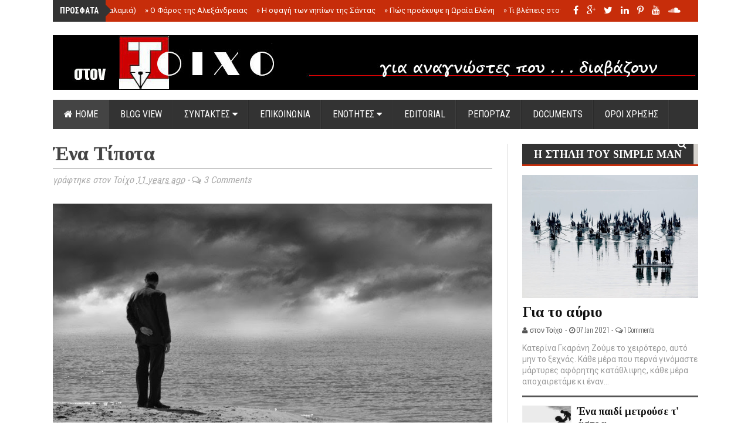

--- FILE ---
content_type: text/javascript; charset=UTF-8
request_url: https://www.stontoixo.com/feeds/posts/default/-/%CE%93%CE%B9%CE%AC%CE%BD%CE%BD%CE%B7%CF%82%20%CE%9B%CE%B1%CE%B6%CE%AC%CF%81%CE%BF%CF%85?alt=json-in-script&callback=related_results_labels_thumbs&max-results=6
body_size: 21520
content:
// API callback
related_results_labels_thumbs({"version":"1.0","encoding":"UTF-8","feed":{"xmlns":"http://www.w3.org/2005/Atom","xmlns$openSearch":"http://a9.com/-/spec/opensearchrss/1.0/","xmlns$blogger":"http://schemas.google.com/blogger/2008","xmlns$georss":"http://www.georss.org/georss","xmlns$gd":"http://schemas.google.com/g/2005","xmlns$thr":"http://purl.org/syndication/thread/1.0","id":{"$t":"tag:blogger.com,1999:blog-1131704548550558897"},"updated":{"$t":"2025-10-31T11:59:56.792+02:00"},"category":[{"term":"ΕΠΙΚΑΙΡΟΤΗΤΑ"},{"term":"ΚΟΣΜΟΣ"},{"term":"MAGAZINO"},{"term":"EDITORIAL"},{"term":"ΕΛΛΑΔΑ"},{"term":"Γιάννης Λαζάρου"},{"term":"ΠΡΩΤΗ ΣΕΛΙΔΑ"},{"term":"BLOGGING"},{"term":"ΡΕΠΟΡΤΑΖ"},{"term":"REPORTAGE"},{"term":"Κατερίνα Γκαράνη"},{"term":"Ξενοφώντας Ερμείδης"},{"term":"Μαρία Τσολακίδη"},{"term":"FOLDERS"},{"term":"ΑΦΙΕΡΩΜΑΤΑ"},{"term":"Τρύφων Λιώτας"},{"term":"ΠΡΟΣΩΠΑ"},{"term":"ΜΙΑ ΕΛΛΑΔΑ ΔΡΟΜΟΣ"},{"term":"Η ΣΤΗΛΗ ΤΟΥ SIMPLE MAN"},{"term":"ΤΟΙΧΟΣ ΠΡΟΒΟΛΗΣ"},{"term":"ΝΤΟΚΟΥΜΕΝΤΑ"},{"term":"Θεοδοσία Μπατάλα"},{"term":"ΔΙΑΧΡΟΝΙΚΑ"},{"term":"Ιάκωβος Πέτρου"},{"term":"Πάνος Σείκιλος"}],"title":{"type":"text","$t":"στον Τοίχο "},"subtitle":{"type":"html","$t":"News from Greece and World. Reportage, Documents, Politics, Economy, Health, Technology, Blogs, Cinema, Magazine. Radio and radio shows"},"link":[{"rel":"http://schemas.google.com/g/2005#feed","type":"application/atom+xml","href":"https:\/\/www.stontoixo.com\/feeds\/posts\/default"},{"rel":"self","type":"application/atom+xml","href":"https:\/\/www.blogger.com\/feeds\/1131704548550558897\/posts\/default\/-\/%CE%93%CE%B9%CE%AC%CE%BD%CE%BD%CE%B7%CF%82+%CE%9B%CE%B1%CE%B6%CE%AC%CF%81%CE%BF%CF%85?alt=json-in-script\u0026max-results=6"},{"rel":"alternate","type":"text/html","href":"https:\/\/www.stontoixo.com\/search\/label\/%CE%93%CE%B9%CE%AC%CE%BD%CE%BD%CE%B7%CF%82%20%CE%9B%CE%B1%CE%B6%CE%AC%CF%81%CE%BF%CF%85"},{"rel":"hub","href":"http://pubsubhubbub.appspot.com/"},{"rel":"next","type":"application/atom+xml","href":"https:\/\/www.blogger.com\/feeds\/1131704548550558897\/posts\/default\/-\/%CE%93%CE%B9%CE%AC%CE%BD%CE%BD%CE%B7%CF%82+%CE%9B%CE%B1%CE%B6%CE%AC%CF%81%CE%BF%CF%85\/-\/%CE%93%CE%B9%CE%AC%CE%BD%CE%BD%CE%B7%CF%82+%CE%9B%CE%B1%CE%B6%CE%AC%CF%81%CE%BF%CF%85?alt=json-in-script\u0026start-index=7\u0026max-results=6"}],"author":[{"name":{"$t":"στον Τοίχο"},"uri":{"$t":"http:\/\/www.blogger.com\/profile\/02605996984794309730"},"email":{"$t":"noreply@blogger.com"},"gd$image":{"rel":"http://schemas.google.com/g/2005#thumbnail","width":"16","height":"16","src":"https:\/\/img1.blogblog.com\/img\/b16-rounded.gif"}}],"generator":{"version":"7.00","uri":"http://www.blogger.com","$t":"Blogger"},"openSearch$totalResults":{"$t":"434"},"openSearch$startIndex":{"$t":"1"},"openSearch$itemsPerPage":{"$t":"6"},"entry":[{"id":{"$t":"tag:blogger.com,1999:blog-1131704548550558897.post-4161780157619680317"},"published":{"$t":"2021-02-19T20:30:00.004+02:00"},"updated":{"$t":"2021-02-19T20:30:48.501+02:00"},"category":[{"scheme":"http://www.blogger.com/atom/ns#","term":"EDITORIAL"},{"scheme":"http://www.blogger.com/atom/ns#","term":"Γιάννης Λαζάρου"},{"scheme":"http://www.blogger.com/atom/ns#","term":"ΠΡΩΤΗ ΣΕΛΙΔΑ"}],"title":{"type":"text","$t":"Τα παιδιά των καλών ανθρώπων"},"content":{"type":"html","$t":"\u003Cdiv class=\"separator\" style=\"clear: both; text-align: justify;\"\u003E\u003Cspan style=\"color: #990000;\"\u003E\u003Cb\u003E\u003Cdiv class=\"separator\" style=\"clear: both; text-align: center;\"\u003E\u003Ca href=\"https:\/\/blogger.googleusercontent.com\/img\/b\/R29vZ2xl\/AVvXsEh4l4TEIp8_9E8YFb4OFkAXiyqNY7hKbNobg2xY94MCZlCbnuutZBJWE5YO-XcBjWmbJntbXh6FirFXuJRcdZxIcSTcMBwBz0UdIycM7dYk9qzFwldZoOz7gTzpDGJHkdmST1AHgSgNYE4k\/s1300\/bnb.jpg\" imageanchor=\"1\" style=\"margin-left: 1em; margin-right: 1em;\"\u003E\u003Cimg border=\"0\" data-original-height=\"800\" data-original-width=\"1300\" height=\"394\" src=\"https:\/\/blogger.googleusercontent.com\/img\/b\/R29vZ2xl\/AVvXsEh4l4TEIp8_9E8YFb4OFkAXiyqNY7hKbNobg2xY94MCZlCbnuutZBJWE5YO-XcBjWmbJntbXh6FirFXuJRcdZxIcSTcMBwBz0UdIycM7dYk9qzFwldZoOz7gTzpDGJHkdmST1AHgSgNYE4k\/w640-h394\/bnb.jpg\" width=\"640\" \/\u003E\u003C\/a\u003E\u003C\/div\u003Eτου Γιάννη Λαζάρου\u0026nbsp;\u003C\/b\u003E\u003C\/span\u003E\u003C\/div\u003E\u003Cdiv class=\"separator\" style=\"clear: both; text-align: justify;\"\u003E\u003Cb\u003EΟι καλοί άνθρωποι στην Ελλάδα πάντα είχαν μια ξεχωριστή θέση στην κοινωνία αφού σε ό,τι κι αν συνέβη σ΄ αυτή την χώρα πάντα ήταν με τους νικητές και τελικά νίκησαν οι ίδιοι κατά κράτος. Οι καλοί άνθρωποι όπως είναι φυσικό αναπαράγονται (ανεξέλεγκτα κι αυτοί), όμως δεν κάνουν κανένα κακό αφού ακολουθούν πιστά τις εντολές του Θεού τους ο οποίος τους το ζήτησε επιτακτικά να αυξάνονται και να πληθύνονται.\u0026nbsp;\u003C\/b\u003E\u003C\/div\u003E\u003Cdiv class=\"separator\" style=\"clear: both; text-align: justify;\"\u003E\u003Cb\u003EΤους καλούς ανθρώπους αμέσως τους ξεχωρίζεις γιατί πάντα είναι πρώτη θέση στην εκκλησία και σε ό,τι άλλο συμβαίνει στην ζωή της χώρας. Επίσης είναι και απόγονοι καλών ανθρώπων, οι οποίοι στο παρελθόν πρόσφεραν τα μάλα σε καιρούς χαλεπούς εξασφαλίζοντας το παντεσπάνι τους για τους ίδιους αλλά και για τα τέκνα τους.\u0026nbsp;\u003C\/b\u003E\u003C\/div\u003E\u003Cdiv class=\"separator\" style=\"clear: both; text-align: justify;\"\u003E\u003Cb\u003EΑυτό το έκαναν πάντα για να διατηρούν την δύναμη αλλά και την θέληση να συνεχίσουν να μεταδίδουν τις αξίες τους, θρησκευτικές, πολιτικές, οικονομικές κ.λπ στα βλαστάρια τους.\u0026nbsp;\u003C\/b\u003E\u003C\/div\u003E\u003Cdiv class=\"separator\" style=\"clear: both; text-align: justify;\"\u003E\u003Cb\u003EΓια να καταλάβετε τι προσπαθώ να σας πω, παρόλο που δεν το φέρνω γύρω - γύρω, φανταστείτε έναν κουκουλοφόρο της κατοχής την ώρα που επιστρέφει στο σπίτι του φορτωμένος με κονσέρβες, γλυκά, χρήματα κ.α. αφού έχει καταδώσει καμιά δεκαριά πατριώτες να σταλούν στο εκτελεστικό απόσπασμα. Κουρασμένος από τον κάματο της μέρας αφού θα ντερλίκωσε με την οικογένεια τα εδέσματα της προδοσίας, αμέσως μετά θα φώναζε τα βλαστάρια του και χαΐδεύοντάς τα θα έκανε τα αδύνατα δυνατά να τους εμφυσήσει τα ιδανικά της πατρίδας, της αλήθειας, της δημοκρατίας, της ελευθερίας και άλλων ανθρώπινων ιδανικών.\u0026nbsp;\u003C\/b\u003E\u003C\/div\u003E\u003Cdiv class=\"separator\" style=\"clear: both; text-align: justify;\"\u003E\u003Cb\u003EΈτσι, τα παιδιά του καλού αυτού ανθρώπου μεγαλώνοντας θα γινότανε κι αυτά καλά παιδιά και όπως είναι φυσικό, αφού η πατρίδα πάντα χρειάζεται καλούς ανθρώπους να την κουμαντάρουν, αυτά τα παιδιά θα καλέσει να την υπηρετούν.\u0026nbsp;\u003C\/b\u003E\u003C\/div\u003E\u003Cdiv class=\"separator\" style=\"clear: both; text-align: justify;\"\u003E\u003Cb\u003EΤα παιδιά των καλών ανθρώπων θεωρούν φυσικό να ψεύδονται, να κλέβουν, να σκοτώνουν, να προδίδουν αφού αυτά είναι περασμένα στο κύτταρό τους και δεν τιμωρούνται από κανένα νόμο που ισχύει μόνο για τα παιδιά των κακών ανθρώπων.\u0026nbsp;\u003C\/b\u003E\u003C\/div\u003E\u003Cdiv class=\"separator\" style=\"clear: both; text-align: justify;\"\u003E\u003Cb\u003EΤα παιδιά των καλών ανθρώπων είναι με την θέληση του λαού πάντα σε θέσεις κυβερνητικές, αυτό μπορεί και να ονομαστεί \"Δημοκρατία των καλών ανθρώπων\". Αφού οι κακοί είναι αποκλεισμένοι πάντα και παντού.\u0026nbsp;\u003C\/b\u003E\u003C\/div\u003E\u003Cdiv class=\"separator\" style=\"clear: both; text-align: justify;\"\u003E\u003Cb\u003EΟι καλοί άνθρωποι δημιούργησαν και ομάδες, που τις αποκαλούν κόμματα, και έτσι αν κανένας από τους κακούς ανανήψει και γίνει κομματόσκυλο τού πετάνε κανένα κοκαλάκι να καλοπεράσει κι αυτός.\u0026nbsp;\u003C\/b\u003E\u003C\/div\u003E\u003Cdiv class=\"separator\" style=\"clear: both; text-align: justify;\"\u003E\u003Cb\u003EΤο ψέμα για τα παιδιά των καλών ανθρώπων δεν είναι τρόπος ζωής αλλά η ίδια η ζωή. Ξεπέρασαν τους προγόνους τους σε φαντασία αφού είναι και σπουδαγμένα την σήμερον σε πανεπιστήμια που οι προηγούμενοι φρόντισαν να τα κάνουν κοτέτσια εκτροφής ζωντόβολων. Για να καταλάβετε πόσο προχωρημένοι είναι μπορεί να σου επιβάλουν φόρο βαφτίζοντάς τον πατριωτικό ή να είναι παιδοβιαστές και να δηλώνουν ασθένεια πέους.\u0026nbsp;\u003C\/b\u003E\u003C\/div\u003E\u003Cdiv class=\"separator\" style=\"clear: both; text-align: justify;\"\u003E\u003Cb\u003EΤα γράμματα που έμαθαν τα παιδιά των καλών ανθρώπων ποτέ δεν πάνε χαμένα. Πάντα έχουν έτοιμες ωραίες λέξεις να ξεφύγουν από αυτό για το οποίο θα δίκαζαν τα παιδιά των κακών ανθρώπων.\u0026nbsp;\u003C\/b\u003E\u003C\/div\u003E\u003Cdiv class=\"separator\" style=\"clear: both; text-align: justify;\"\u003E\u003Cb\u003EΑν υπάρξει καμιά διαφωνία από κάποιον για τα έργα και ημέρες των καλών παιδιών στέλνουν τα άλλα καλά παιδιά, που τα πληρώνουν, νόμιμα να βαράνε και σε σαπίζουν στο ξύλο. Έχουν μάθει από τους προπάτορές τους πως σωματικοί και ψυχικοί πόνοι μαζί δύσκολα αντέχονται οπότε κάνουν τα αδύνατα δυνατά να λιγοστεύουν οι κακοί.\u0026nbsp;\u003C\/b\u003E\u003C\/div\u003E\u003Cdiv class=\"separator\" style=\"clear: both; text-align: justify;\"\u003E\u003Cb\u003EΤα παιδιά των καλών ανθρώπων έχουν εξασφαλισμένη και θέση στον παράδεισο αφού και πρώτο τραπέζι πίστα είναι σε όλες τις εκκλησιαστικές λειτουργίες αλλά και διότι οι αντιπρόσωποι του θεού παιδιά καλών ανθρώπων είναι.\u0026nbsp;\u003C\/b\u003E\u003C\/div\u003E\u003Cdiv class=\"separator\" style=\"clear: both; text-align: justify;\"\u003E\u003Cb\u003EΈτσι εξασφαλίζεται η καλοπέραση σε όλες τις ζωές. Οπότε οι κακοί θα πρέπει να το εμπεδώσουν πως σε όποια ζωή και να ζουν πάντα θα υπομένουν τα παιδιά των καλών ανθρώπων που θα συνεχίσουν να αναπαράγονται.\u0026nbsp;\u003C\/b\u003E\u003C\/div\u003E\u003Cdiv class=\"separator\" style=\"clear: both; text-align: justify;\"\u003E\u003Cb\u003EΑν κάποιος δεν αντέχει όλο αυτό το σκηνικό και έχει ξεπεράσει τα όριά του προ πολλού, μπορεί να αναφωνήσει μαζί μου \"ευχαριστώ, πατέρα, που δεν ήσουν καλός άνθρωπος\"\u003C\/b\u003E\u003Cbr \/\u003E\u003C\/div\u003E"},"link":[{"rel":"replies","type":"application/atom+xml","href":"https:\/\/www.stontoixo.com\/feeds\/4161780157619680317\/comments\/default","title":"Σχόλια ανάρτησης"},{"rel":"replies","type":"text/html","href":"https:\/\/www.blogger.com\/comment\/fullpage\/post\/1131704548550558897\/4161780157619680317?isPopup=true","title":"1 σχόλια"},{"rel":"edit","type":"application/atom+xml","href":"https:\/\/www.blogger.com\/feeds\/1131704548550558897\/posts\/default\/4161780157619680317"},{"rel":"self","type":"application/atom+xml","href":"https:\/\/www.blogger.com\/feeds\/1131704548550558897\/posts\/default\/4161780157619680317"},{"rel":"alternate","type":"text/html","href":"https:\/\/www.stontoixo.com\/2021\/02\/blog-post_81.html","title":"Τα παιδιά των καλών ανθρώπων"}],"author":[{"name":{"$t":"στον Τοίχο"},"uri":{"$t":"http:\/\/www.blogger.com\/profile\/02605996984794309730"},"email":{"$t":"noreply@blogger.com"},"gd$image":{"rel":"http://schemas.google.com/g/2005#thumbnail","width":"16","height":"16","src":"https:\/\/img1.blogblog.com\/img\/b16-rounded.gif"}}],"media$thumbnail":{"xmlns$media":"http://search.yahoo.com/mrss/","url":"https:\/\/blogger.googleusercontent.com\/img\/b\/R29vZ2xl\/AVvXsEh4l4TEIp8_9E8YFb4OFkAXiyqNY7hKbNobg2xY94MCZlCbnuutZBJWE5YO-XcBjWmbJntbXh6FirFXuJRcdZxIcSTcMBwBz0UdIycM7dYk9qzFwldZoOz7gTzpDGJHkdmST1AHgSgNYE4k\/s72-w640-h394-c\/bnb.jpg","height":"72","width":"72"},"thr$total":{"$t":"1"}},{"id":{"$t":"tag:blogger.com,1999:blog-1131704548550558897.post-8756683450092776412"},"published":{"$t":"2021-01-16T13:58:00.003+02:00"},"updated":{"$t":"2021-01-16T14:06:20.578+02:00"},"category":[{"scheme":"http://www.blogger.com/atom/ns#","term":"EDITORIAL"},{"scheme":"http://www.blogger.com/atom/ns#","term":"Γιάννης Λαζάρου"},{"scheme":"http://www.blogger.com/atom/ns#","term":"ΠΡΩΤΗ ΣΕΛΙΔΑ"}],"title":{"type":"text","$t":"Τραμπ, πάτα το κουμπί"},"content":{"type":"html","$t":"\u003Cp\u003E\u003C\/p\u003E\u003Cdiv class=\"separator\" style=\"clear: both; text-align: center;\"\u003E\u003Ca href=\"https:\/\/blogger.googleusercontent.com\/img\/b\/R29vZ2xl\/AVvXsEgTEqc12X_gLtluoqWVteL4HeeyoOL4KxcqQxDfr9eHxL9BunVZt_enpCafxcLQX0kN5pl7_7bbt7cY0M8WEWGksKvPoTzJgIPL7xvykC38mI3MA9UlftIugcyOGnwdJp7bM1yf_xHtmN7x\/s1300\/american-democracy.jpg\" style=\"margin-left: 1em; margin-right: 1em;\"\u003E\u003Cimg border=\"0\" data-original-height=\"800\" data-original-width=\"1300\" height=\"394\" src=\"https:\/\/blogger.googleusercontent.com\/img\/b\/R29vZ2xl\/AVvXsEgTEqc12X_gLtluoqWVteL4HeeyoOL4KxcqQxDfr9eHxL9BunVZt_enpCafxcLQX0kN5pl7_7bbt7cY0M8WEWGksKvPoTzJgIPL7xvykC38mI3MA9UlftIugcyOGnwdJp7bM1yf_xHtmN7x\/w640-h394\/american-democracy.jpg\" width=\"640\" \/\u003E\u003C\/a\u003E\u003C\/div\u003E\u003Cdiv class=\"separator\" style=\"clear: both; text-align: justify;\"\u003E\u003Cspan style=\"font-family: trebuchet;\"\u003E\u003Cspan style=\"color: #990000;\"\u003E\u003Cb\u003Eτου Γιάννη Λαζάρου\u0026nbsp;\u003C\/b\u003E\u003C\/span\u003E\u003C\/span\u003E\u003C\/div\u003E\u003Cdiv class=\"separator\" style=\"clear: both; text-align: justify;\"\u003E\u003Cspan style=\"font-family: trebuchet;\"\u003E\u003Cb\u003EΜετά την σφοδρά ανησυχία ολόκληρου του πλανήτη για τον κίνδυνο που διέτρεξε η δημοκρατία στην Αμερική από την εισβολή των Τραμπούχων στο Καπιτώλιο επανήλθε η ηρεμία διότι άπαντες οι δημοκράτες του πλανήτη πάλι συμπαραστάθηκαν στον χειμαζόμενο Αμερικανικό λαό με καυτά μηνύματα, που έδωσαν μια ακόμη νίκη στην δημοκρατία. Δεν θα αφήσουμε βέβαια απ΄έξω την σκληρή όσον και λυσσαλέα μάχη που έδωσαν οι ντόπιοι Αμερικάνοι δημοκράτες μη Τραμπούχοι απέναντι στους Τραμπούχους του Τραμπ, που τον εξέλεξαν πριν τέσσερα χρόνια δημοκρατικά.\u0026nbsp;\u003C\/b\u003E\u003C\/span\u003E\u003C\/div\u003E\u003Cdiv class=\"separator\" style=\"clear: both; text-align: justify;\"\u003E\u003Cspan style=\"font-family: trebuchet;\"\u003E\u003Cb\u003EΜάλιστα, αφού αυτόματα διέγνωσαν και την κατάσταση της ψυχικής υγείας του, έφτασαν να τον αποπέμψουν με καθαίρεση καμιά δεκαριά μέρες πριν παραδώσει τα κλειδιά. Μπροστάρισσα στην μάχη η κα Πελόζι, η οποία είναι δημοκράτισα από τα γενοφάσκια της, κατάφερε χτύπημα στον Τραμπουχισμό που ούτε ο Ράμπο δεν θα το επιχειρούσε. \"Πάρτε το κουτί με τους κωδικούς των πυρηνικών από τον τρελό Τράμπ\", δήλωσε και ακόμη μαζεύουν τα κομμάτια τους οι Τραμπούχοι.\nΕν ολίγοις η κα Πελόζι θέλει να μας πείσει πως όλα όσα βλέπουμε σε ταινίες του Χόλιγουντ, όπου ο πρόεδρος της υπερδύναμης δεν πάει ούτε για χέσιμο (να με συμπαθάτε) χωρίς το κουτί, είναι αλήθεια.\u0026nbsp;\u003C\/b\u003E\u003C\/span\u003E\u003C\/div\u003E\u003Cdiv class=\"separator\" style=\"clear: both; text-align: justify;\"\u003E\u003Cspan style=\"font-family: trebuchet;\"\u003E\u003Cb\u003EΣτις ταινίες, βέβαια, δεν μας δείχνουν το ανθρώπινο πρόσωπο του εκάστοτε αχυρανθρώπου αλλά έναν οξυδερκή, ψυχοπονιάρη, παιδαρά, ειρηνοποιό, δημοκράτη, ψυχικά ισορροπημένο, που στο τέλος πάντα καταφέρνει να πείσει τους κακούς να μη τον αναγκάσουν να πατήσει τα κουμπιά. Ούτε σε κωμωδία δεν μας έδειξαν έστω μια φορά το ανθρώπινο πρόσωπο του αχυρανθρώπου, το οποίο μπορεί να είναι απλό σαν του Βρασίδα ο οποίος πλακώθηκε  ένα βράδυ με την Φρόσω γιατί ανακάλυψε πως οι πονοκέφαλοι οφείλονταν στο ότι είχε γκόμενο και δεν του καθότανε. Έτσι, ο Βρασίδας αγανακτισμένος τα έκανε γυαλιά καρφιά μεσάνυχτα στο σπίτι και την κοπάνησε να βρει την Ρούλα, την γκόμενα που έβγαλε τελευταίως.\u0026nbsp;\u003C\/b\u003E\u003C\/span\u003E\u003C\/div\u003E\u003Cdiv class=\"separator\" style=\"clear: both; text-align: justify;\"\u003E\u003Cspan style=\"font-family: trebuchet;\"\u003E\u003Cb\u003EΟ αντίστοιχος λοιπόν Πρόεδρος~Βρασίδας θα μπορούσε μέσα στην τσαντίλα του αντί να τα κάνει γυαλιά καρφιά στον Λευκό Οίκο επιβαρύνοντας και τον Αμερικάνο φορολογούμενο να αναφωνήσει \"γαία πυρί μιχθήτω, μωρή αλανιάρα. Αφού δεν θα σε έχω εγώ, δεν θα σε έχει κανένας\" πατώντας τα κουμπιά στέλνοντας στην λησμονιά καμιά πεντακοσαριά εκατομμύρια παγκόσμιους δημοκράτες.\u0026nbsp;\u003C\/b\u003E\u003C\/span\u003E\u003C\/div\u003E\u003Cdiv class=\"separator\" style=\"clear: both; text-align: justify;\"\u003E\u003Cspan style=\"font-family: trebuchet;\"\u003E\u003Cb\u003EΦυσικά αυτά δεν γίνονται ούτε στο Χόλιγουντ γιατί οι σοβαροφανείς αχυράνθρωποι, που επιλέγει δημοκρατικά η υπερδύναμη, ήταν και θα είναι ψυχικά πιο υγιείς από τον Τραμπ. Όμως ο μοναδικός αχυράνθρωπος, που μας έδειξε την πραγματική κατάσταση στην οποία έχει περιέλθει η υπερδύναμη, είναι ο Τραμπ. Από την εποχή του Νίξον, που άρχισαν τα κόβουν αβέρτα δολάρια για την παγκόσμια κυριαρχία, όλα ήταν σοβαρά και ψυχικά υγιέστατα. Μέχρι και μαύρο έβαλαν στον θώκο για να δείξουν πόσο έχουν προοδεύσει. Μόνο ένα δεν έκαναν: Δεν σταμάτησαν να δολοφονούν παγκοσμίως ανθρώπους και πλανήτη.\u0026nbsp;\u003C\/b\u003E\u003C\/span\u003E\u003C\/div\u003E\u003Cdiv class=\"separator\" style=\"clear: both; text-align: justify;\"\u003E\u003Cspan style=\"font-family: trebuchet;\"\u003E\u003Cb\u003EΟ Τραμπ μέσα στην τρέλα, που του καταλογίζουν οι συμπατριώτες του και οι παγκόσμιοι δημοκράτες, φώναξε κάτι απλό και κατανοητό. Είπε: \"βρε όρνια της Κλεισούρας, δεν σας φταίω εγώ που ότι μαζέψαμε τόσα χρόνια ως πλούτο σκορπώντας τον θάνατο το μετατρέψατε σε αριθμούς στα κομπιούτερ αφού ούτε κιλότα για την Μελάνια δεν παράγουμε πια\". Έτσι έπεσαν να τον φάνε οι δημοκράτες παγκοσμίως και πρωτίστως αρχηγοί κρατών, που κι αυτοί ούτε στρινγκ για την γκόμενα του Βρασίδα δεν παράγουν.\u0026nbsp;\u003C\/b\u003E\u003C\/span\u003E\u003C\/div\u003E\u003Cdiv class=\"separator\" style=\"clear: both; text-align: justify;\"\u003E\u003Cspan style=\"font-family: trebuchet;\"\u003E\u003Cb\u003EΕπίσης η τρέλα του Τραμπ παρουσίασε στον παγκόσμιο δημοκρατικό πληθυσμό την αλήθεια για την υπερδύναμη η οποία αδυνατώντας να αντιμετωπίσει και άλλους παίχτες που μπήκαν στο παιχνίδι άρχισε να αποσύρεται από την\u0026nbsp; παγκόσμια σκακιέρα και να μένει μόνο σε απειλές τύπου Χόλιγουντ για το πάτημα κουμπιών.\u0026nbsp;\u003C\/b\u003E\u003C\/span\u003E\u003C\/div\u003E\u003Cdiv class=\"separator\" style=\"clear: both; text-align: justify;\"\u003E\u003Cspan style=\"font-family: trebuchet;\"\u003E\u003Cb\u003EΠώς να αντέξει λοιπόν η δημοκράτισα (από τα γενοφάσκια της, το τονίζουμε) να είναι τα κουμπιά στα χέρια ενός τρελού, ο οποίος υποσχέθηκε 1000 δολάρια σε κάθε Αμερικάνο και ήρθε ο νέος ψυχικά υγιέστατος Μπάιντεν και τα έκανε 1400;\u0026nbsp;\u003C\/b\u003E\u003C\/span\u003E\u003C\/div\u003E\u003Cdiv class=\"separator\" style=\"clear: both; text-align: justify;\"\u003E\u003Cspan style=\"font-family: trebuchet;\"\u003E\u003Cb\u003EΓεγονός είναι πως από μικρό κι από τρελό μαθαίνεις την αλήθεια, και η αλήθεια ποτέ δεν εξυπηρετεί τους κρατούντες. Φυσικά, όσα ξέρει ο νοικοκύρης δεν τα ξέρει ο κόσμος όλος οπότε με εικασίες αυγά δεν βάφονται. Όμως, οι παγκόσμιοι δημοκράτες,  που είναι και ψυχικά υγιέστατοι, δεν εννοούν να κατανοήσουν πως όσο έχεις Χόλιγουντ το κουτί με τους κωδικούς των πυρηνικών μάλλον έχει ντόνατς μέσα. Αυτά με τη σοκολάτα που τρώει και ο Βρασίδας.\n\u003C\/b\u003E\n\u003C\/span\u003E\u003Cbr \/\u003E\u003C\/div\u003E\u003Cp\u003E\u003C\/p\u003E"},"link":[{"rel":"replies","type":"application/atom+xml","href":"https:\/\/www.stontoixo.com\/feeds\/8756683450092776412\/comments\/default","title":"Σχόλια ανάρτησης"},{"rel":"replies","type":"text/html","href":"https:\/\/www.blogger.com\/comment\/fullpage\/post\/1131704548550558897\/8756683450092776412?isPopup=true","title":"0 σχόλια"},{"rel":"edit","type":"application/atom+xml","href":"https:\/\/www.blogger.com\/feeds\/1131704548550558897\/posts\/default\/8756683450092776412"},{"rel":"self","type":"application/atom+xml","href":"https:\/\/www.blogger.com\/feeds\/1131704548550558897\/posts\/default\/8756683450092776412"},{"rel":"alternate","type":"text/html","href":"https:\/\/www.stontoixo.com\/2021\/01\/blog-post_34.html","title":"Τραμπ, πάτα το κουμπί"}],"author":[{"name":{"$t":"στον Τοίχο"},"uri":{"$t":"http:\/\/www.blogger.com\/profile\/02605996984794309730"},"email":{"$t":"noreply@blogger.com"},"gd$image":{"rel":"http://schemas.google.com/g/2005#thumbnail","width":"16","height":"16","src":"https:\/\/img1.blogblog.com\/img\/b16-rounded.gif"}}],"media$thumbnail":{"xmlns$media":"http://search.yahoo.com/mrss/","url":"https:\/\/blogger.googleusercontent.com\/img\/b\/R29vZ2xl\/AVvXsEgTEqc12X_gLtluoqWVteL4HeeyoOL4KxcqQxDfr9eHxL9BunVZt_enpCafxcLQX0kN5pl7_7bbt7cY0M8WEWGksKvPoTzJgIPL7xvykC38mI3MA9UlftIugcyOGnwdJp7bM1yf_xHtmN7x\/s72-w640-h394-c\/american-democracy.jpg","height":"72","width":"72"},"thr$total":{"$t":"0"}},{"id":{"$t":"tag:blogger.com,1999:blog-1131704548550558897.post-7830847091646197228"},"published":{"$t":"2020-10-19T19:50:00.006+03:00"},"updated":{"$t":"2020-10-19T20:07:12.630+03:00"},"category":[{"scheme":"http://www.blogger.com/atom/ns#","term":"EDITORIAL"},{"scheme":"http://www.blogger.com/atom/ns#","term":"Γιάννης Λαζάρου"},{"scheme":"http://www.blogger.com/atom/ns#","term":"ΠΡΩΤΗ ΣΕΛΙΔΑ"}],"title":{"type":"text","$t":"Θα σου τραβήξω μια ανακοίνωση..."},"content":{"type":"html","$t":"\u003Cp style=\"line-height: 100%; margin-bottom: 0cm; text-align: justify;\"\u003E\u003Cb\u003E\u003Cspan style=\"color: #990000;\"\u003E\u003C\/span\u003E\u003C\/b\u003E\u003C\/p\u003E\u003Cdiv class=\"separator\" style=\"clear: both; text-align: center;\"\u003E\u003Cb\u003E\u003Cspan style=\"color: #990000;\"\u003E\u003Ca href=\"https:\/\/blogger.googleusercontent.com\/img\/b\/R29vZ2xl\/AVvXsEgf3IeFwD0iVqAbma6hJmd0TmERwppwRiPomcwZOtg_adecQfzWq18ivTHahcMpyN84IeOtY6TA02XSXdHiYHn8tW5AJqWD6kx5msKGZggP4T5MvxgBmePK-yOLa0DDX0_HmSGMraSfq_nQ\/s1300\/500.jpg\" imageanchor=\"1\" style=\"margin-left: 1em; margin-right: 1em;\"\u003E\u003Cimg border=\"0\" data-original-height=\"862\" data-original-width=\"1300\" height=\"424\" src=\"https:\/\/blogger.googleusercontent.com\/img\/b\/R29vZ2xl\/AVvXsEgf3IeFwD0iVqAbma6hJmd0TmERwppwRiPomcwZOtg_adecQfzWq18ivTHahcMpyN84IeOtY6TA02XSXdHiYHn8tW5AJqWD6kx5msKGZggP4T5MvxgBmePK-yOLa0DDX0_HmSGMraSfq_nQ\/w640-h424\/500.jpg\" width=\"640\" \/\u003E\u003C\/a\u003E\u003C\/span\u003E\u003C\/b\u003E\u003C\/div\u003E\u003Cb\u003E\u003Cspan style=\"color: #990000;\"\u003EΓιάννης Λαζάρου \u003C\/span\u003E\u003C\/b\u003E\u003Cbr \/\u003E\u003Cp\u003E\u003C\/p\u003E\u003Cp\u003E\u003C\/p\u003E\u003Cp style=\"line-height: 100%; margin-bottom: 0cm; text-align: justify;\"\u003E\u003Cspan style=\"font-family: trebuchet;\"\u003EΙστορικές ανακοινώσεις που έπαιξαν\nσπουδαίο ρόλο κατά τον ρουν της\nιστορίας\u003C\/span\u003E\u003C\/p\u003E\u003Cdiv style=\"text-align: justify;\"\u003E\u003Cspan style=\"font-family: trebuchet;\"\u003E\n\n\u003C\/span\u003E\u003C\/div\u003E\u003Cp style=\"line-height: 100%; margin-bottom: 0cm; text-align: center;\"\u003E\u003Cspan style=\"font-family: trebuchet;\"\u003E\u003Cb\u003EΟκτώβριος\n331 π.χ.\u003C\/b\u003E\u003C\/span\u003E\u003C\/p\u003E\u003Cdiv style=\"text-align: justify;\"\u003E\u003Cspan style=\"font-family: trebuchet;\"\u003EΟ Αλέξανδρος\nείναι προβληματισμένος μετά την σύσκεψη\nμε το κονκλάβιο για να πάρουν τις\nαποφάσεις των πολεμικών συγκρούσεων.\nΣτα Γαυγάμηλα κι ενώ απέναντι είχαν\nμαζευτεί μιλιούνια οι Πέρσες με τον\nΔαρείο κορδωμένο πάνω στο άρμα, ο\nπροβληματισμός μεγάλωνε και ο νεαρός\nστρατηλάτης ήταν πάρα πολύ ανήσυχος. \n\n\u003C\/span\u003E\u003C\/div\u003E\u003Cp style=\"line-height: 100%; margin-bottom: 0cm; text-align: justify;\"\u003E\u003Cspan style=\"font-family: trebuchet;\"\u003EΌλοι κρέμονταν\nαπό το στόμα του. Ο Παρμενίων και οι\nάλλοι στρατηγοί ήταν σε κατάσταση\nυστερίας αναμένοντας το σχέδιο της\nμάχης. \n\u003C\/span\u003E\u003C\/p\u003E\u003Cdiv style=\"text-align: justify;\"\u003E\u003Cspan style=\"font-family: trebuchet;\"\u003E\n\u003C\/span\u003E\u003C\/div\u003E\u003Cp style=\"line-height: 100%; margin-bottom: 0cm; text-align: justify;\"\u003E\u003Cspan style=\"font-family: trebuchet;\"\u003EΤότε του ήρθε\nξαφνικά η ιδέα.\u003C\/span\u003E\u003C\/p\u003E\u003Cdiv style=\"text-align: justify;\"\u003E\u003Cspan style=\"font-family: trebuchet;\"\u003E\n\u003C\/span\u003E\u003C\/div\u003E\u003Cp style=\"line-height: 100%; margin-bottom: 0cm; text-align: justify;\"\u003E\u003Cspan style=\"font-family: trebuchet;\"\u003E-Φωνάξτε τον\nγραμματικό, διέταξε.\u003C\/span\u003E\u003C\/p\u003E\u003Cdiv style=\"text-align: justify;\"\u003E\u003Cspan style=\"font-family: trebuchet;\"\u003E\n\u003C\/span\u003E\u003C\/div\u003E\u003Cp style=\"line-height: 100%; margin-bottom: 0cm; text-align: justify;\"\u003E\u003Cspan style=\"font-family: trebuchet;\"\u003E-Τι θα κάνεις\nβασιλιά μου; ψέλλισε ο Παρμενίων που\nήταν γενικός διοικητής.\u003C\/span\u003E\u003C\/p\u003E\u003Cdiv style=\"text-align: justify;\"\u003E\u003Cspan style=\"font-family: trebuchet;\"\u003E\n\u003C\/span\u003E\u003C\/div\u003E\u003Cp style=\"line-height: 100%; margin-bottom: 0cm; text-align: justify;\"\u003E\u003Cspan style=\"font-family: trebuchet;\"\u003E-Θα του τραβήξω\nμια ανακοίνωση που θα είναι όλη δική\nτου, απάντησε θυμωμένα ο Αλέξανδρος.\u003C\/span\u003E\u003C\/p\u003E\u003Cdiv style=\"text-align: justify;\"\u003E\u003Cspan style=\"font-family: trebuchet;\"\u003E\n\u003C\/span\u003E\u003C\/div\u003E\u003Cp style=\"line-height: 100%; margin-bottom: 0cm; text-align: justify;\"\u003E\u003Cspan style=\"font-family: trebuchet;\"\u003EΈτσι και\nέγινε, μόλις ο Δαρείος πήρε την ανακοίνωση\n– καταγγελία, έκανε μεταβολή και έψαχνε\nνα βρει τουαλέτα από την τρομάρα του. \n\u003C\/span\u003E\u003C\/p\u003E\u003Cdiv style=\"text-align: justify;\"\u003E\u003Cspan style=\"font-family: trebuchet;\"\u003E\n\u003C\/span\u003E\u003C\/div\u003E\u003Cp style=\"line-height: 100%; margin-bottom: 0cm; text-align: justify;\"\u003E\u003Cspan style=\"font-family: trebuchet;\"\u003EΈτσι χάρη\nστην στρατιωτική ευφυΐα του στρατηλάτη\nμε μια ανακοίνωση νίκησε στα Γαυγάμηλα.\u003C\/span\u003E\u003C\/p\u003E\u003Cdiv style=\"text-align: justify;\"\u003E\u003Cspan style=\"font-family: trebuchet;\"\u003E\n\n\u003C\/span\u003E\u003C\/div\u003E\u003Cp style=\"line-height: 100%; margin-bottom: 0cm; text-align: center;\"\u003E\u003Cspan style=\"font-family: trebuchet;\"\u003E\u003Cb\u003EΑύγουστος\n480 π.χ.\u003C\/b\u003E\u003C\/span\u003E\u003C\/p\u003E\u003Cdiv style=\"text-align: justify;\"\u003E\u003Cspan style=\"font-family: trebuchet;\"\u003EΟ Λεωνίδας\nφτάνει στις Θερμοπύλες και κόντεψε να\nπάθει ανακοπή από αυτά που αντίκρισε. \n\n\u003C\/span\u003E\u003C\/div\u003E\u003Cp style=\"line-height: 100%; margin-bottom: 0cm; text-align: justify;\"\u003E\u003Cspan style=\"font-family: trebuchet;\"\u003EΤι διάολο\nέχει μαζέψει αυτός ο καραγκιόζης\nαπέναντι, μονολόγησε. \n\u003C\/span\u003E\u003C\/p\u003E\u003Cdiv style=\"text-align: justify;\"\u003E\u003Cspan style=\"font-family: trebuchet;\"\u003E\n\u003C\/span\u003E\u003C\/div\u003E\u003Cp style=\"line-height: 100%; margin-bottom: 0cm; text-align: justify;\"\u003E\u003Cspan style=\"font-family: trebuchet;\"\u003EΔεν πίστευε\nστα μάτια του ο χριστιανός, ελέφαντες\nσιδερόφρακτοι,  σκυλιά, γάτες, όλων των\nειδών τα ζώα, ακόμα και βόες και κροταλίες\nείχε κουβαλήσει, εκτός από τα εκατομμύρια\nτου στρατού. Τότε μάζεψε τους Σπαρτιάτες\nτου και τους ταλαίπωρους Θεσπιείς με\nτους λιγοστούς Θηβαίους και τους λέει:\u003C\/span\u003E\u003C\/p\u003E\u003Cdiv style=\"text-align: justify;\"\u003E\u003Cspan style=\"font-family: trebuchet;\"\u003E\n\u003C\/span\u003E\u003C\/div\u003E\u003Cp style=\"line-height: 100%; margin-bottom: 0cm; text-align: justify;\"\u003E\u003Cspan style=\"font-family: trebuchet;\"\u003E-Μάγκες μου\nαπ’ οτι φαίνεται τη βάψαμε, αυτό δεν\nείναι στρατός, είναι το πανωσήκωμα της\nπλάσης, θα πάρουν φαλάγγι και θα φτάσουμε\nστο Ναϊρόμπι. \n\u003C\/span\u003E\u003C\/p\u003E\u003Cdiv style=\"text-align: justify;\"\u003E\u003Cspan style=\"font-family: trebuchet;\"\u003E\n\u003C\/span\u003E\u003C\/div\u003E\u003Cp style=\"line-height: 100%; margin-bottom: 0cm; text-align: justify;\"\u003E\u003Cspan style=\"font-family: trebuchet;\"\u003E-Τι να κάνουμε\nβασιλιά μου, ψιθύρισε ένας Θηβαίος, αν\nτην κοπανήσουμε θα μας ξεσκίσουν στο\nφατσαμπούκιον σε κανά δυο χιλιάδες\nχρόνια οι Ελληνάρες. \n\u003C\/span\u003E\u003C\/p\u003E\u003Cdiv style=\"text-align: justify;\"\u003E\u003Cspan style=\"font-family: trebuchet;\"\u003E\n\u003C\/span\u003E\u003C\/div\u003E\u003Cp style=\"line-height: 100%; margin-bottom: 0cm; text-align: justify;\"\u003E\u003Cspan style=\"font-family: trebuchet;\"\u003E-Μήπως να\nτους κάναμε κανένα σχέδιο και να το\nποστάρουν στο τουϊτέριον και το\nφατσαμπούκιον, για να καταλάβουν πως\nείναι αδύνατον να αμυνθούμε; φώναξε\nένας Σπαρτιάτης.\u003C\/span\u003E\u003C\/p\u003E\u003Cdiv style=\"text-align: justify;\"\u003E\u003Cspan style=\"font-family: trebuchet;\"\u003E\n\u003C\/span\u003E\u003C\/div\u003E\u003Cp style=\"line-height: 100%; margin-bottom: 0cm; text-align: justify;\"\u003E\u003Cspan style=\"font-family: trebuchet;\"\u003E-Σιγά μη\nβγάλουμε και καμία σέλφι ρε παπάρα, να\nέχουν να λένε πως ήρθαμε για διασκέδαση\nστις ακρογιαλιές πίνοντας μοχίτο, απάντησε τσαντισμένος\nο Λεωνίδας. \n\u003C\/span\u003E\u003C\/p\u003E\u003Cdiv style=\"text-align: justify;\"\u003E\u003Cspan style=\"font-family: trebuchet;\"\u003E\n\u003C\/span\u003E\u003C\/div\u003E\u003Cp style=\"line-height: 100%; margin-bottom: 0cm; text-align: justify;\"\u003E\u003Cspan style=\"font-family: trebuchet;\"\u003EΕκεί που το\nκουβέντιαζαν και ήταν ανήσυχοι, το\nφρενάρισμα ενός Περσικού χρυσοποίκιλτου\nάρματος ιπποδύναμης πενήντα αλόγων,\nτεσσάρων ελεφάντων και κάμποσων βοδιών\n τους λαχτάρισε. \n\u003C\/span\u003E\u003C\/p\u003E\u003Cdiv style=\"text-align: justify;\"\u003E\u003Cspan style=\"font-family: trebuchet;\"\u003E\n\u003C\/span\u003E\u003C\/div\u003E\u003Cp style=\"line-height: 100%; margin-bottom: 0cm; text-align: justify;\"\u003E\u003Cspan style=\"font-family: trebuchet;\"\u003E-Σιγά, χριστιανέ\nμου, θα μας στείλεις αδιάβατους πριν\nαρχίσει η μάχη, φώναξε ο Λεωνίδας, όλοι\nεσείς οι νεόπλουτοι νύχτα το πήρατε το\nδίπλωμα; Εδώ που τα λέμε πολύ σένιο το\nεργαλείο σου στα πόσα το καίει;\u003C\/span\u003E\u003C\/p\u003E\u003Cdiv style=\"text-align: justify;\"\u003E\u003Cspan style=\"font-family: trebuchet;\"\u003E\n\u003C\/span\u003E\u003C\/div\u003E\u003Cp style=\"line-height: 100%; margin-bottom: 0cm; text-align: justify;\"\u003E\u003Cspan style=\"font-family: trebuchet;\"\u003E-Άκου να σου\nπω, Έλληνα, είμαι ο απεσταλμένος του\nμεγάλου βασιλιά, παραδοθείτε και που\nξέρεις μπορεί και σεις να αποκτήσετε\nτέτοιο εργαλείο. \n\u003C\/span\u003E\u003C\/p\u003E\u003Cdiv style=\"text-align: justify;\"\u003E\u003Cspan style=\"font-family: trebuchet;\"\u003E\n\u003C\/span\u003E\u003C\/div\u003E\u003Cp style=\"line-height: 100%; margin-bottom: 0cm; text-align: justify;\"\u003E\u003Cspan style=\"font-family: trebuchet;\"\u003E-Κάτσε ρε\nμεγάλε, για ένα τέσσερα επί τέσσερα να\nτην κοπανήσουμε; Τι θα λένε στο μέλλον\nοι απόγονοι; Δεν νομίζω, βάλε κάτι ακόμη.\nΑπάντησε ο Λεωνίδας.\u003C\/span\u003E\u003C\/p\u003E\u003Cdiv style=\"text-align: justify;\"\u003E\u003Cspan style=\"font-family: trebuchet;\"\u003E\n\u003C\/span\u003E\u003C\/div\u003E\u003Cp style=\"line-height: 100%; margin-bottom: 0cm; text-align: justify;\"\u003E\u003Cspan style=\"font-family: trebuchet;\"\u003E-Εντάξει ρε\nμάγκα, να σας δώκουμε και κάμποσες\nανεμογεννήτριες και να σας βάλουμε και\nστο ευρώ να κολυμπάτε στο χρήμα, να σας τρατάρουμε και κάμποσα καράβια γιομάτα ουϊσκάκι\nσίβας να καλοπερνάτε.\u003C\/span\u003E\u003C\/p\u003E\u003Cdiv style=\"text-align: justify;\"\u003E\u003Cspan style=\"font-family: trebuchet;\"\u003E\n\u003C\/span\u003E\u003C\/div\u003E\u003Cp style=\"line-height: 100%; margin-bottom: 0cm; text-align: justify;\"\u003E\u003Cspan style=\"font-family: trebuchet;\"\u003E-Αδερφέ μου,\nμε “σκοτώνεις”, δεν γίνεται αυτό γιατί\nοι Αθηναίοι πίνουν ρίγκαλ ρουαγιάλ εξαπανέκαθεν και\nθα με γδάρουν. \n\u003C\/span\u003E\u003C\/p\u003E\u003Cdiv style=\"text-align: justify;\"\u003E\u003Cspan style=\"font-family: trebuchet;\"\u003E\n\u003C\/span\u003E\u003C\/div\u003E\u003Cp style=\"line-height: 100%; margin-bottom: 0cm; text-align: justify;\"\u003E\u003Cspan style=\"font-family: trebuchet;\"\u003E-Αμάν, θα με\nσκάσεις είπε ο απεσταλμένος, και άρχισε\nνα απαριθμεί τα δώρα για την παράδοση\nτου Λεωνίδα. \n\u003C\/span\u003E\u003C\/p\u003E\u003Cdiv style=\"text-align: justify;\"\u003E\u003Cspan style=\"font-family: trebuchet;\"\u003E\n\u003C\/span\u003E\u003C\/div\u003E\u003Cp style=\"line-height: 100%; margin-bottom: 0cm; text-align: justify;\"\u003E\u003Cspan style=\"font-family: trebuchet;\"\u003EΤότε ο Λεωνίδας\nσαν να τον βάρεσε ηλεκτρικό ρεύμα φώναξε.\u003C\/span\u003E\u003C\/p\u003E\u003Cdiv style=\"text-align: justify;\"\u003E\u003Cspan style=\"font-family: trebuchet;\"\u003E\n\u003C\/span\u003E\u003C\/div\u003E\u003Cp style=\"line-height: 100%; margin-bottom: 0cm; text-align: justify;\"\u003E\u003Cspan style=\"font-family: trebuchet;\"\u003E-Φέρτε μου\nμια ασπίδα και χαρτί.\u003C\/span\u003E\u003C\/p\u003E\u003Cdiv style=\"text-align: justify;\"\u003E\u003Cspan style=\"font-family: trebuchet;\"\u003E\n\u003C\/span\u003E\u003C\/div\u003E\u003Cp style=\"line-height: 100%; margin-bottom: 0cm; text-align: justify;\"\u003E\u003Cspan style=\"font-family: trebuchet;\"\u003EΒάζει κάτω\nτην ασπίδα για γραφείο και γράφει μια\nανακοίνωση που του πήρε πέντε ώρες να\nτην τελειώσει. \n\u003C\/span\u003E\u003C\/p\u003E\u003Cdiv style=\"text-align: justify;\"\u003E\u003Cspan style=\"font-family: trebuchet;\"\u003E\n\u003C\/span\u003E\u003C\/div\u003E\u003Cp style=\"line-height: 100%; margin-bottom: 0cm; text-align: justify;\"\u003E\u003Cspan style=\"font-family: trebuchet;\"\u003E-Τράβα και\nδώσ' τη στον μεγάλο βασιλιά, λέει στον\nαπεσταλμένο. \n\u003C\/span\u003E\u003C\/p\u003E\u003Cdiv style=\"text-align: justify;\"\u003E\u003Cspan style=\"font-family: trebuchet;\"\u003E\n\u003C\/span\u003E\u003C\/div\u003E\u003Cp style=\"line-height: 100%; margin-bottom: 0cm; text-align: justify;\"\u003E\u003Cspan style=\"font-family: trebuchet;\"\u003EΑυτός έκανε\nμεταβολή και με γκάζια που άφησαν πίσω\nσύννεφα σκόνης την κοπάνησε για την\nσκηνή του βασιλιά του. \n\u003C\/span\u003E\u003C\/p\u003E\u003Cdiv style=\"text-align: justify;\"\u003E\u003Cspan style=\"font-family: trebuchet;\"\u003E\n\u003C\/span\u003E\u003C\/div\u003E\u003Cp style=\"line-height: 100%; margin-bottom: 0cm; text-align: justify;\"\u003E\u003Cspan style=\"font-family: trebuchet;\"\u003EΈνας μακρόσυρτος\nβόγκος ακούστηκε από την σκηνή του\nΔαρείου και ξαφνικά...βαστάτε ποδαράκια\nμου να μη σας χέσει ο κώλος. Το σύννεφο\nαπό την φευγάλα των Περσών έκανε έξη\nμήνες να καθαρίσει.\u003C\/span\u003E\u003C\/p\u003E\u003Cdiv style=\"text-align: justify;\"\u003E\u003Cspan style=\"font-family: trebuchet;\"\u003E\n\u003C\/span\u003E\u003C\/div\u003E\u003Cp style=\"line-height: 100%; margin-bottom: 0cm; text-align: justify;\"\u003E\u003Cspan style=\"font-family: trebuchet;\"\u003EΚάποιοι είπαν\nπως στην ανακοίνωση έγραφε ΜΟΛΩΝ ΛΑΒΕ.\n\u003C\/span\u003E\u003C\/p\u003E\u003Cdiv style=\"text-align: justify;\"\u003E\u003Cspan style=\"font-family: trebuchet;\"\u003E\n\n\u003C\/span\u003E\u003C\/div\u003E\u003Cp style=\"line-height: 100%; margin-bottom: 0cm; text-align: center;\"\u003E\u003Cspan style=\"font-family: trebuchet;\"\u003E\u003Cb\u003EΙούλιος 1822 μ.χ.\u003C\/b\u003E\u003Cbr \/\u003E\u003C\/span\u003E\u003C\/p\u003E\u003Cdiv style=\"text-align: justify;\"\u003E\u003Cspan style=\"font-family: trebuchet;\"\u003EΟ Νικηταράς\nήταν αραχτός στα Δερβενάκια με το ασκέρι\nτου. Ήταν φυσιολάτρης και τον ευχαριστούσε\nπάρα πολύ η παρατήρηση των πουλιών.\nΚαθώς κοίταγε κάτι εξωτικά παγώνια\nΔερβενακιώτικα, ένα παλικάρι καβάλα\nστο άλογο κάνει σούζα μπροστά του και\nπηδάει δίνοντας του ένα χαρτί.\n\u003C\/span\u003E\u003C\/div\u003E\u003Cp style=\"line-height: 100%; margin-bottom: 0cm; text-align: justify;\"\u003E\u003Cspan style=\"font-family: trebuchet;\"\u003EΔιαβάζει ο\nπολέμαρχος την γραφή και σκοτεινιάζει.\nΠάλι θα του χάλαγαν την εκδρομή, διότι\nτο γράμμα έλεγε πως ερχότανε ο Κολοκοτρώνης\nνα πιάσει λέει τα στενά γιατί μπορεί να\nπέρναγε από εκεί ο Δράμαλης με το χαρέμι\nτου. Πάνω στα νεύρα του κοιτάει κάτω στο\nρέμα και βλέπει ένα παραδείσιο πουλί.\nΚαταχάρηκε και ροβόλησε να το παρατηρήσει\nαπό κοντά. \n\u003C\/span\u003E\u003C\/p\u003E\u003Cdiv style=\"text-align: justify;\"\u003E\u003Cspan style=\"font-family: trebuchet;\"\u003E\n\u003C\/span\u003E\u003C\/div\u003E\u003Cp style=\"line-height: 100%; margin-bottom: 0cm; text-align: justify;\"\u003E\u003Cspan style=\"font-family: trebuchet;\"\u003EΚόντεψε να\nχεστεί πάνω του όταν διαπίστωσε πως το\nπουλί δεν ήταν πτηνό αλλά τα\nχρυσοασημοποίκιλτα ρούχα του Δράμαλη,\nο οποίος ήταν αραχτός και έπινε δροσερό\nνεράκι από την πηγή συνοδεία λουκουμιών\nπάνω σε δίσκο που τον τράταραν σαράντα\nπέντε ουριά του παραδείσου.   \n\u003C\/span\u003E\u003C\/p\u003E\u003Cdiv style=\"text-align: justify;\"\u003E\u003Cspan style=\"font-family: trebuchet;\"\u003E\n\u003C\/span\u003E\u003C\/div\u003E\u003Cp style=\"line-height: 100%; margin-bottom: 0cm; text-align: justify;\"\u003E\u003Cspan style=\"font-family: trebuchet;\"\u003EΌπα την\nκάτσαμε την βάρκα, σκέφτηκε, είχε δίκιο\nο γέρος.\u003C\/span\u003E\u003C\/p\u003E\u003Cdiv style=\"text-align: justify;\"\u003E\u003Cspan style=\"font-family: trebuchet;\"\u003E\n\u003C\/span\u003E\u003C\/div\u003E\u003Cp style=\"line-height: 100%; margin-bottom: 0cm; text-align: justify;\"\u003E\u003Cspan style=\"font-family: trebuchet;\"\u003E-Τι είσαι συ,\nμπρε μπίρομ, ακούστηκε η βροντερή φωνή\nτου Δράμαλη. \n\u003C\/span\u003E\u003C\/p\u003E\u003Cdiv style=\"text-align: justify;\"\u003E\u003Cspan style=\"font-family: trebuchet;\"\u003E\n\u003C\/span\u003E\u003C\/div\u003E\u003Cp style=\"line-height: 100%; margin-bottom: 0cm; text-align: justify;\"\u003E\u003Cspan style=\"font-family: trebuchet;\"\u003E-Ε, να, πασά\nμου, ο Νικηταράς είμαι και μαζεύω λάπατα\nνα φτιάξουμε καμιά πίτα να την βγάλουμε, απάντησε.\u003C\/span\u003E\u003C\/p\u003E\u003Cdiv style=\"text-align: justify;\"\u003E\u003Cspan style=\"font-family: trebuchet;\"\u003E\n\u003C\/span\u003E\u003C\/div\u003E\u003Cp style=\"line-height: 100%; margin-bottom: 0cm; text-align: justify;\"\u003E\u003Cspan style=\"font-family: trebuchet;\"\u003E-Και γιατί\nσκας ωρέ; έλα να σε φιλέψω κανένα\nλουκουμάκι να ξαποστάσεις κι αν θες και\nκανένα γκομενάκι πάρε, από τέτοια δόξα\nνάχει ο Αλλάχ, έχουμε μπόλικα. \n\u003C\/span\u003E\u003C\/p\u003E\u003Cdiv style=\"text-align: justify;\"\u003E\u003Cspan style=\"font-family: trebuchet;\"\u003E\n\u003C\/span\u003E\u003C\/div\u003E\u003Cp style=\"line-height: 100%; margin-bottom: 0cm; text-align: justify;\"\u003E\u003Cspan style=\"font-family: trebuchet;\"\u003E-Πασά μου, μη\nσε βάλω σε έξοδα τώρα που έχεις και\nεκστρατεία μπροστά εξ' άλλου θα την βγάλουμε ξενέρωτα με νερό, δε κερνάς κανένα Νεγκρόνι να στανιάρουμε; Είπε ο Νικηταράς\nγια να τον ψαρέψει. \n\u003C\/span\u003E\u003C\/p\u003E\u003Cdiv style=\"text-align: justify;\"\u003E\u003Cspan style=\"font-family: trebuchet;\"\u003E\n\u003C\/span\u003E\u003C\/div\u003E\u003Cp style=\"line-height: 100%; margin-bottom: 0cm; text-align: justify;\"\u003E\u003Cspan style=\"font-family: trebuchet;\"\u003E-Τι εκστρατεία\nμου τσαμπουνάς, ωρέ μπίρομ, για τέτοια\nείμαστε τώρα; Όσο για Νεγκρόνι, κάτσε να βάλω να στύψουν καμιά δεκαριά μαύρους να κοπανήσουμε το ζουμί, αφού σου αρέσει.\u0026nbsp;\u003C\/span\u003E\u003C\/p\u003E\u003Cp style=\"line-height: 100%; margin-bottom: 0cm; text-align: justify;\"\u003E\u003Cspan style=\"font-family: trebuchet;\"\u003E-Πασά μου, να με συμπαθάς, αλλά είσαι μπιτ για μπιτ τουρκόγυφτος, το Νεγκρόνι είναι σερμπέτι ρε μπουνταλά, και είναι της μοδός στα στέκια μας.\u003Cbr \/\u003E\u003C\/span\u003E\u003C\/p\u003E\u003Cdiv style=\"text-align: justify;\"\u003E\u003Cspan style=\"font-family: trebuchet;\"\u003E\n\u003C\/span\u003E\u003C\/div\u003E\u003Cp style=\"line-height: 100%; margin-bottom: 0cm; text-align: justify;\"\u003E\u003Cspan style=\"font-family: trebuchet;\"\u003EΟ Δράμαλης ενοχλημένος που δεν ήταν τρέντυ, έβαλε και φτιάξαν δυο βαρέλια Νεγκρόνια, κάλεσε τον Νικηταρά κοντά του και ξεκίνησε το γλέντι. Να\nτα σερμπέτια, να τα Νεγκρόνια, να τα λουκούμια, να τα\nουριά του παραδείσου, ήρθαν και έγιναν\n“ντέφι”. Πήραν και το τραγούδι:\u003C\/span\u003E\u003C\/p\u003E\u003Cdiv style=\"text-align: justify;\"\u003E\u003Cspan style=\"font-family: trebuchet;\"\u003E\n\u003C\/span\u003E\u003C\/div\u003E\u003Cp style=\"line-height: 100%; margin-bottom: 0cm; text-align: justify;\"\u003E\u003Cspan style=\"font-family: trebuchet;\"\u003E“Ωρέ κάτω\nστο ρε, Ρήνα Ρηνάκι μου \n\u003C\/span\u003E\u003C\/p\u003E\u003Cp style=\"text-align: justify;\"\u003E\u003Cspan style=\"font-family: trebuchet;\"\u003Eτσαφ το φιλί,\nδηλαδή το λοιπόν να καταλάβεις το\nγιατί,\u0026nbsp;\u003C\/span\u003E\u003C\/p\u003E\u003Cp style=\"text-align: justify;\"\u003E\u003Cspan style=\"font-family: trebuchet;\"\u003Eκάτω στο ρέμα το βαθύ\u003Cbr \/\u003E\u003C\/span\u003E\u003C\/p\u003E\u003Cp style=\"line-height: 100%; margin-bottom: 0cm; text-align: justify;\"\u003E\u003Cspan style=\"font-family: trebuchet;\"\u003E\nΩρέ\nκάτω στο ρέμα το βαθύ ένας μικρός με μια\nμικρή….κλπ”.\u003C\/span\u003E\u003C\/p\u003E\u003Cdiv style=\"text-align: justify;\"\u003E\u003Cspan style=\"font-family: trebuchet;\"\u003E\n\u003C\/span\u003E\u003C\/div\u003E\u003Cp style=\"line-height: 100%; margin-bottom: 0cm; text-align: justify;\"\u003E\u003Cspan style=\"font-family: trebuchet;\"\u003EΠάνω στο\nτσακίρ κέφι παίρνει το θάρρος ο Νικηταράς\nκαι τον ρωτάει.\u003C\/span\u003E\u003C\/p\u003E\u003Cdiv style=\"text-align: justify;\"\u003E\u003Cspan style=\"font-family: trebuchet;\"\u003E\n\u003C\/span\u003E\u003C\/div\u003E\u003Cp style=\"line-height: 100%; margin-bottom: 0cm; text-align: justify;\"\u003E\u003Cspan style=\"font-family: trebuchet;\"\u003E-Καλά, πασά\nμου, δεν πας εκστρατεία εναντίον των\nΕλλήνων;\u003C\/span\u003E\u003C\/p\u003E\u003Cdiv style=\"text-align: justify;\"\u003E\u003Cspan style=\"font-family: trebuchet;\"\u003E\n\u003C\/span\u003E\u003C\/div\u003E\u003Cp style=\"line-height: 100%; margin-bottom: 0cm; text-align: justify;\"\u003E\u003Cspan style=\"font-family: trebuchet;\"\u003E-Ωρέ μπίρομ\nΝικήτα, για μαλάκες ψάχνεις; Αν μου\nτραβήξει καμιά ανακοίνωση ο Κολοκοτρώνης\nτι να κάνω; Θα με σκίσει ο αθεόφοβος. Για\nτέτοια είμαστε;\u003C\/span\u003E\u003C\/p\u003E\u003Cdiv style=\"text-align: justify;\"\u003E\u003Cspan style=\"font-family: trebuchet;\"\u003E\n\u003C\/span\u003E\u003C\/div\u003E\u003Cp style=\"line-height: 100%; margin-bottom: 0cm; text-align: justify;\"\u003E\u003Cspan style=\"font-family: trebuchet;\"\u003EΑπό τότε ο\nΝικηταράς ονομάστηκε τουρκοφάγος και\nο Κολοκοτρώνης έγινε άγαλμα στην Αθήνα\nμε το δάχτυλο τεντωμένο. \n\u003C\/span\u003E\u003C\/p\u003E\u003Cdiv style=\"text-align: justify;\"\u003E\u003Cspan style=\"font-family: trebuchet;\"\u003E\n\n\u003C\/span\u003E\u003C\/div\u003E\u003Cp style=\"line-height: 100%; margin-bottom: 0cm; text-align: center;\"\u003E\u003Cspan style=\"font-family: trebuchet;\"\u003E\u003Cb\u003EΜάιος 1944 μ.χ.\u003C\/b\u003E\u003C\/span\u003E\u003C\/p\u003E\u003Cdiv style=\"text-align: justify;\"\u003E\u003Cspan style=\"font-family: trebuchet;\"\u003EΣυνεδριάζει η κυβέρνηση του βουνού\n(\u003Cspan lang=\"el-GR\"\u003EΠολιτική Επιτροπή Εθνικής\nΑπελευθέρωσης\u003C\/span\u003E\u003Cspan lang=\"el-GR\"\u003E) ΠΕΕΑ.\u0026nbsp;\u003C\/span\u003E\u003C\/span\u003E\u003C\/div\u003E\u003Cdiv style=\"text-align: justify;\"\u003E\u003Cspan style=\"font-family: trebuchet;\"\u003E\u003Cspan lang=\"el-GR\"\u003E\u0026nbsp;\u003C\/span\u003E\u003C\/span\u003E\u003C\/div\u003E\u003Cdiv style=\"text-align: justify;\"\u003E\u003Cspan style=\"font-family: trebuchet;\"\u003E\u003Cspan lang=\"el-GR\"\u003EΣβώλος: Άντε παιδιά να τελειώνουμε,\nπολλά είπαμε σήμερα, να πάμε και για\nκανένα καφεδάκι στο Ντα Κάπο. \u003C\/span\u003E\n\n\u003C\/span\u003E\u003C\/div\u003E\u003Cp style=\"line-height: 100%; margin-bottom: 0cm; text-align: justify;\"\u003E\u003Cspan style=\"font-family: trebuchet;\"\u003EΤσιριμώκος:\nΜισό λεπτό κύριοι συνάδελφοι. Έχουμε\nένα θεματάκι ακόμη να ψηφίσουμε. \n\u003C\/span\u003E\u003C\/p\u003E\u003Cdiv style=\"text-align: justify;\"\u003E\u003Cspan style=\"font-family: trebuchet;\"\u003E\n\u003C\/span\u003E\u003C\/div\u003E\u003Cp style=\"line-height: 100%; margin-bottom: 0cm; text-align: justify;\"\u003E\u003Cspan style=\"font-family: trebuchet;\"\u003EΣιάντος:\nΧέστο τώρα αυτό, κόλλησε ο στόμας μας\nαπό το μπλά μπλά. \n\u003C\/span\u003E\u003C\/p\u003E\u003Cdiv style=\"text-align: justify;\"\u003E\u003Cspan style=\"font-family: trebuchet;\"\u003E\n\u003C\/span\u003E\u003C\/div\u003E\u003Cp style=\"line-height: 100%; margin-bottom: 0cm; text-align: justify;\"\u003E\u003Cspan style=\"font-family: trebuchet;\"\u003EΜάντακας:\nΌχι είναι σοβαρό το θέμα και θα τελειώσει\nσύντομα. \n\u003C\/span\u003E\u003C\/p\u003E\u003Cdiv style=\"text-align: justify;\"\u003E\u003Cspan style=\"font-family: trebuchet;\"\u003E\n\u003C\/span\u003E\u003C\/div\u003E\u003Cp style=\"line-height: 100%; margin-bottom: 0cm; text-align: justify;\"\u003E\u003Cspan style=\"font-family: trebuchet;\"\u003EΚόκκαλης:\nΑφού είναι σοβαρό να τελειώνουμε,\nπαρακαλώ να ανακοινωθεί το θέμα.\u003C\/span\u003E\u003C\/p\u003E\u003Cdiv style=\"text-align: justify;\"\u003E\u003Cspan style=\"font-family: trebuchet;\"\u003E\n\u003C\/span\u003E\u003C\/div\u003E\u003Cp style=\"line-height: 100%; margin-bottom: 0cm; text-align: justify;\"\u003E\u003Cspan style=\"font-family: trebuchet;\"\u003E\u003Cspan lang=\"el-GR\"\u003EΜάντακας:\n\u003C\/span\u003E\u003Cspan lang=\"el-GR\"\u003EΈχουμε να ψηφίσουμε και\nνα απονείμουμε τον βαθμό του Υποστράτηγου\nστον Αθανάσιο Κλάρα τον επονομαζόμενο\nκαι Άρη Βελουχιώτη. \u003C\/span\u003E\u003C\/span\u003E\n\u003C\/p\u003E\u003Cdiv style=\"text-align: justify;\"\u003E\u003Cspan style=\"font-family: trebuchet;\"\u003E\n\u003C\/span\u003E\u003C\/div\u003E\u003Cp style=\"line-height: 100%; margin-bottom: 0cm; text-align: justify;\"\u003E\u003Cspan style=\"font-family: trebuchet;\"\u003EΜπακιρτζής:\nΤου υποστράτηγου; πω πω μεγάλη τιμή,\nάντε να ψηφίσουμε να τελειώνουμε.\u003C\/span\u003E\u003C\/p\u003E\u003Cdiv style=\"text-align: justify;\"\u003E\u003Cspan style=\"font-family: trebuchet;\"\u003E\n\u003C\/span\u003E\u003C\/div\u003E\u003Cp style=\"line-height: 100%; margin-bottom: 0cm; text-align: justify;\"\u003E\u003Cspan style=\"font-family: trebuchet;\"\u003EΣιάντος: Μισό\nλεπτό συνάδελφοι, μη τα παίρνουμε σβάρνα\nόλα. Τι έκανε αυτός ο Άρης για να τον\nκάνουμε Υποστράτηγο; \n\u003C\/span\u003E\u003C\/p\u003E\u003Cdiv style=\"text-align: justify;\"\u003E\u003Cspan style=\"font-family: trebuchet;\"\u003E\n\u003C\/span\u003E\u003C\/div\u003E\u003Cp style=\"line-height: 100%; margin-bottom: 0cm; text-align: justify;\"\u003E\u003Cspan style=\"font-family: trebuchet;\"\u003EΣβώλος:\nΠραγματικά τι έκανε ρε παιδιά; Να ξέρουμε\nκαι μεις μη μας τραβήξουν καμιά μομφή\nκαι μας πούνε και προδότες, θα μας σκίσει\nη Καϊλή στο φάτσα μπουκ. \n\u003C\/span\u003E\u003C\/p\u003E\u003Cdiv style=\"text-align: justify;\"\u003E\u003Cspan style=\"font-family: trebuchet;\"\u003E\n\u003C\/span\u003E\u003C\/div\u003E\u003Cp style=\"line-height: 100%; margin-bottom: 0cm; text-align: justify;\"\u003E\u003Cspan style=\"font-family: trebuchet;\"\u003E\u003Cspan lang=\"el-GR\"\u003EΜάντακας:\nΕδώ σας έχω όλα τα στοιχεία, αφήνω αυτούς\nτους διακόσιους πενήντα οχτώ φακέλους\nπου ο καθένας έχει από εξήντα \u003C\/span\u003E\u003Cspan lang=\"el-GR\"\u003Eτρεις\u003C\/span\u003E\u003Cspan lang=\"el-GR\"\u003E\nανακοινώσεις \u003C\/span\u003E\u003Cspan lang=\"el-GR\"\u003Eμε τις μάχες\nπου έδωσε εναντίον των κατακτητών\nΓερμανών και ντόπιων παρακρατικών. \u003C\/span\u003E\u003C\/span\u003E\n\u003C\/p\u003E\u003Cdiv style=\"text-align: justify;\"\u003E\u003Cspan style=\"font-family: trebuchet;\"\u003E\n\u003C\/span\u003E\u003C\/div\u003E\u003Cp style=\"line-height: 100%; margin-bottom: 0cm; text-align: justify;\"\u003E\u003Cspan style=\"font-family: trebuchet;\"\u003EΤσιριμώκος:\nΜπαρουτοκαπνισμένος ο Άρης ρε παιδιά\nτόσες ανακοινώσεις, ξεθεώθηκε στον\nπόλεμο ο άνθρωπος, εγώ ψηφίζω ΝΑΙ. \n\u003C\/span\u003E\u003C\/p\u003E\u003Cdiv style=\"text-align: justify;\"\u003E\u003Cspan style=\"font-family: trebuchet;\"\u003E\n\u003C\/span\u003E\u003C\/div\u003E\u003Cp style=\"line-height: 100%; margin-bottom: 0cm; text-align: justify;\"\u003E\u003Cspan style=\"font-family: trebuchet;\"\u003EΣβώλος: Ως\nπρόεδρος και εγώ ψηφίζω ΝΑΙ, οι άλλοι\nτι λέτε; \n\u003C\/span\u003E\u003C\/p\u003E\u003Cdiv style=\"text-align: justify;\"\u003E\u003Cspan style=\"font-family: trebuchet;\"\u003E\n\u003C\/span\u003E\u003C\/div\u003E\u003Cp style=\"line-height: 100%; margin-bottom: 0cm; text-align: justify;\"\u003E\u003Cspan style=\"font-family: trebuchet;\"\u003EΌλοι ψήφισαν\nΝΑΙ ομόφωνα. Έτσι ο Άρης έγινε Υποστράτηγος.\nΜετά έγινε και προδότης. \n\u003C\/span\u003E\u003C\/p\u003E\u003Cdiv style=\"text-align: justify;\"\u003E\u003Cspan style=\"font-family: trebuchet;\"\u003E\n\u003C\/span\u003E\u003C\/div\u003E\u003Cp style=\"line-height: 100%; margin-bottom: 0cm; text-align: justify;\"\u003E\u003Cspan style=\"font-family: trebuchet;\"\u003E\u003Cbr \/\u003E\u003C\/span\u003E\n\n\u003C\/p\u003E\u003Cdiv style=\"text-align: justify;\"\u003E\u003Cspan style=\"font-family: trebuchet;\"\u003E\n\n\u003C\/span\u003E\u003C\/div\u003E\u003Cp style=\"line-height: 100%; margin-bottom: 0cm; text-align: justify;\"\u003E\u003Cb\u003E\u003Cspan style=\"font-family: trebuchet;\"\u003EΓράφτηκε με\nαφορμή τις ανακοινώσεις προοδευτικών\n“επαναστατικών” κομμάτων και ατόμων\nγια την κράτηση ενός 14χρονου μαθητή\nστην ασφάλεια εν έτει 2020 μ.χ.\u003C\/span\u003E\u003C\/b\u003E\u003C\/p\u003E\n\n\n\u003Cp style=\"text-align: left;\"\u003E\u003Cstyle type=\"text\/css\"\u003E\n\t\tp { margin-bottom: 0.25cm; line-height: 115%; background: transparent }\n\t\ta:link { color: #000080; so-language: zxx; text-decoration: underline }\u003C\/style\u003E\u003C\/p\u003E"},"link":[{"rel":"replies","type":"application/atom+xml","href":"https:\/\/www.stontoixo.com\/feeds\/7830847091646197228\/comments\/default","title":"Σχόλια ανάρτησης"},{"rel":"replies","type":"text/html","href":"https:\/\/www.blogger.com\/comment\/fullpage\/post\/1131704548550558897\/7830847091646197228?isPopup=true","title":"0 σχόλια"},{"rel":"edit","type":"application/atom+xml","href":"https:\/\/www.blogger.com\/feeds\/1131704548550558897\/posts\/default\/7830847091646197228"},{"rel":"self","type":"application/atom+xml","href":"https:\/\/www.blogger.com\/feeds\/1131704548550558897\/posts\/default\/7830847091646197228"},{"rel":"alternate","type":"text/html","href":"https:\/\/www.stontoixo.com\/2020\/10\/blog-post_75.html","title":"Θα σου τραβήξω μια ανακοίνωση..."}],"author":[{"name":{"$t":"στον Τοίχο"},"uri":{"$t":"http:\/\/www.blogger.com\/profile\/02605996984794309730"},"email":{"$t":"noreply@blogger.com"},"gd$image":{"rel":"http://schemas.google.com/g/2005#thumbnail","width":"16","height":"16","src":"https:\/\/img1.blogblog.com\/img\/b16-rounded.gif"}}],"media$thumbnail":{"xmlns$media":"http://search.yahoo.com/mrss/","url":"https:\/\/blogger.googleusercontent.com\/img\/b\/R29vZ2xl\/AVvXsEgf3IeFwD0iVqAbma6hJmd0TmERwppwRiPomcwZOtg_adecQfzWq18ivTHahcMpyN84IeOtY6TA02XSXdHiYHn8tW5AJqWD6kx5msKGZggP4T5MvxgBmePK-yOLa0DDX0_HmSGMraSfq_nQ\/s72-w640-h424-c\/500.jpg","height":"72","width":"72"},"thr$total":{"$t":"0"}},{"id":{"$t":"tag:blogger.com,1999:blog-1131704548550558897.post-1244590233704831916"},"published":{"$t":"2020-10-07T18:52:00.000+03:00"},"updated":{"$t":"2020-10-07T18:52:10.239+03:00"},"category":[{"scheme":"http://www.blogger.com/atom/ns#","term":"EDITORIAL"},{"scheme":"http://www.blogger.com/atom/ns#","term":"Γιάννης Λαζάρου"},{"scheme":"http://www.blogger.com/atom/ns#","term":"ΠΡΩΤΗ ΣΕΛΙΔΑ"}],"title":{"type":"text","$t":"Je suis ΑΝΤΙφας"},"content":{"type":"html","$t":"\u003Cp\u003E\u003C\/p\u003E\u003Cdiv class=\"separator\" style=\"clear: both; text-align: center;\"\u003E\u003Ca href=\"https:\/\/blogger.googleusercontent.com\/img\/b\/R29vZ2xl\/AVvXsEifjzmE2SQUQ-8VFaJZSjeLvmDyzVuhLfl5l8I1fHyv5cZEUeUTU5cnJtugbAqqEeaa77k_7Z9oFt6_CcNJzpPyZ3GJhNlTTIZBfsTa3Rj5Y4mjPnAAwneb7yVKJ-Y12VFvx_Dx3Qd3NGvA\/s1300\/150.jpg\" style=\"margin-left: 1em; margin-right: 1em;\"\u003E\u003Cimg border=\"0\" data-original-height=\"820\" data-original-width=\"1300\" height=\"404\" src=\"https:\/\/blogger.googleusercontent.com\/img\/b\/R29vZ2xl\/AVvXsEifjzmE2SQUQ-8VFaJZSjeLvmDyzVuhLfl5l8I1fHyv5cZEUeUTU5cnJtugbAqqEeaa77k_7Z9oFt6_CcNJzpPyZ3GJhNlTTIZBfsTa3Rj5Y4mjPnAAwneb7yVKJ-Y12VFvx_Dx3Qd3NGvA\/w640-h404\/150.jpg\" width=\"640\" \/\u003E\u003C\/a\u003E\u003C\/div\u003E\u003Cdiv class=\"separator\" style=\"clear: both; text-align: justify;\"\u003E \u003Cspan style=\"color: #990000;\"\u003E\u003Cb\u003E\u003Cspan style=\"font-family: trebuchet;\"\u003EΓιάννης Λαζάρου\u0026nbsp;\u003C\/span\u003E\u003C\/b\u003E\u003C\/span\u003E\u003C\/div\u003E\u003Cdiv class=\"separator\" style=\"clear: both; text-align: justify;\"\u003E\u003Cb\u003E\u003Cspan style=\"font-family: trebuchet;\"\u003EΈχω την Ελλάδα μέσα μου και είμαι δημοκράτης αντιφάς, έτοιμος να πολεμήσω τους μεμέτηδες σαν τον πρόγονο τον Λεωνίδα. Δε γουστάρω τους φας γενικά, γι αυτό είμαι αντιφάς.\u0026nbsp;\u003C\/span\u003E\u003C\/b\u003E\u003C\/div\u003E\u003Cdiv class=\"separator\" style=\"clear: both; text-align: justify;\"\u003E\u003Cb\u003E\u003Cspan style=\"font-family: trebuchet;\"\u003EΕμείς οι αντιφάδες είμαστε του Δημοκρατικού Τόξου που έχει την Ευρώπη για πατρίδα. Είμαστε το σύνορο της Ευρώπης και θα το φυλάξουμε από τους εχθρούς, τον Πούτιν, τους αλλόθρησκους κ.λπ.\u0026nbsp;\u003C\/span\u003E\u003C\/b\u003E\u003C\/div\u003E\u003Cdiv class=\"separator\" style=\"clear: both; text-align: justify;\"\u003E\u003Cb\u003E\u003Cspan style=\"font-family: trebuchet;\"\u003EΤα τελευταία δέκα χρόνια εμείς οι αντιφάδες στηρίξαμε όλα τα νομοσχέδια που έσωσαν την πατρίδα από τους κακούς. Εντάξει δεν ήταν και όλα καλά και ρόδινα γι αυτό καμιά φορά το ρίχναμε και λίγο έξω διασκεδάζοντας στον Σφακιανάκη, τον Γονίδη, τον Βέρτη, τον Πλούταρχο, την Σαμπρίνα, τον Σάκη, ενώ το Πάσχα ακούμε με κατάνυξη Γαϊτάνο.\u0026nbsp;\u003C\/span\u003E\u003C\/b\u003E\u003C\/div\u003E\u003Cdiv class=\"separator\" style=\"clear: both; text-align: justify;\"\u003E\u003Cb\u003E\u003Cspan style=\"font-family: trebuchet;\"\u003EΞέρουμε τα πάντα αφού μας ενημερώνουν δικά μας παιδιά αντιφάδες κι αυτοί όπως, ο Χατζηνικολάου, ο Τράγκας, ο Άρης, ο Μπογδάνος, ο Μπάμπης, ο Ευαγγελάτος, δυστυχώς χάσαμε τον μεγάλο αντιφά Θέμο που ανάμεσα στα αντιφάδικα που μας έλεγε, βλέπαμε και κανέναν κώλο.\u0026nbsp;\u003C\/span\u003E\u003C\/b\u003E\u003C\/div\u003E\u003Cdiv class=\"separator\" style=\"clear: both; text-align: justify;\"\u003E\u003Cb\u003E\u003Cspan style=\"font-family: trebuchet;\"\u003EΕμείς οι αντιφάδες έχουμε και αθλητικό πνεύμα γιατί οι πρόγονοι μας έλεγαν ο νους ο υγιής μέσα σε κορμί τσίλικο πρέπει να είναι. Γι αυτό και θαυμάζουμε αθληταράδες όπως η Βούλα, ο Στιβ, ο Βασίλης κ.α.\u0026nbsp;\u003C\/span\u003E\u003C\/b\u003E\u003C\/div\u003E\u003Cdiv class=\"separator\" style=\"clear: both; text-align: justify;\"\u003E\u003Cb\u003E\u003Cspan style=\"font-family: trebuchet;\"\u003EΕμείς οι αντιφάδες γουστάρουμε πλέρια τον πολιτισμό και πάμε και στο θέατρο, πιο πολύ στηρίζουμε δικούς μας που είναι μέσα στην κουλτούρα σοβαρά άτομα που όταν συμβεί το απροσδόκητο δηλώνουν: «Το χαστούκι (του Κασιδιάρη) δεν σημαίνει ότι κάποιος χαστούκισε κάποιον συνάνθρωπό μας. Συμβολίζει χτυπάω κάτι κατεστημένο.»\u0026nbsp;\u003C\/span\u003E\u003C\/b\u003E\u003C\/div\u003E\u003Cdiv class=\"separator\" style=\"clear: both; text-align: justify;\"\u003E\u003Cb\u003E\u003Cspan style=\"font-family: trebuchet;\"\u003EΜη μας βάζετε ταμπέλες γιατί είμαστε σε πολλά κόμματα αφού είμαστε το δημοκρατικό τόξο και σε μας θα βρεις και δεξιούς και κεντρώους και σοσιαλιστές και αριστερούς. \nΚάναμε αγώνες μεγάλους γι' αυτό και καταδικάστηκε η Χ.Α. σαν εγκληματική οργάνωση.\u0026nbsp;\u003C\/span\u003E\u003C\/b\u003E\u003C\/div\u003E\u003Cdiv class=\"separator\" style=\"clear: both; text-align: justify;\"\u003E\u003Cb\u003E\u003Cspan style=\"font-family: trebuchet;\"\u003EΚαι το κάναμε αυτό για να καταλάβουν όλα τα  όρνια πως πριν δεν ήταν εγκληματική οργάνωση, έπρεπε να αποφασίσει η δικαιοσύνη για να είναι εγκληματικιά.\u0026nbsp;\u003C\/span\u003E\u003C\/b\u003E\u003C\/div\u003E\u003Cdiv class=\"separator\" style=\"clear: both; text-align: justify;\"\u003E\u003Cb\u003E\u003Cspan style=\"font-family: trebuchet;\"\u003EΈχουμε και ομάδες στο φάτσαμπούκ που αγωνίζονται. Έτσι και δώσουμε σύνθημα γιομίζει με αγωνιστικά συνθήματα το Ινστα και το Τουίτερ και το Φάτσα.\u0026nbsp;\u003C\/span\u003E\u003C\/b\u003E\u003C\/div\u003E\u003Cdiv class=\"separator\" style=\"clear: both; text-align: justify;\"\u003E\u003Cb\u003E\u003Cspan style=\"font-family: trebuchet;\"\u003EΕίμαστε σίγουροι πως ανατριχιάσατε βλέποντας την συγκέντρωση στο Εφετείο και ακούγοντας τα συνθήματα για να πιέσουμε την δικαιοσύνη να τους βγάλει εγκληματικούς. Την δικαιοσύνη μόνο σε τέτοιες περιπτώσεις την πιέζουμε γιατί θέλουμε να είναι ελεύθερη να δικαιώνει τους νόμους που οδήγησαν σε αυτοκτονία πάνω από δέκα χιλιάδες Έλληνες, που μάλλον δεν ήταν αντιφάδες, την δικαιοσύνη που θεωρεί δίκιο την καταπάτηση των βουνών  και όλα τα άλλα που ξεπουλάει το δημοκρατικό τόξο στην πατρίδα. Α, όλα κι όλα σ’ αυτά δεν σηκώνουμε κουβέντα, θέλουμε αδέκαστη δικαιοσύνη.\u0026nbsp;\u003C\/span\u003E\u003C\/b\u003E\u003C\/div\u003E\u003Cdiv class=\"separator\" style=\"clear: both; text-align: justify;\"\u003E\u003Cb\u003E\u003Cspan style=\"font-family: trebuchet;\"\u003EΤώρα που θα λουφάξουν όλοι οι φας και θα πάνε φυλακή εμείς οι αντιφάδες μπορούμε να ησυχάσουμε πως κάναμε το καθήκον μας απέναντι στην δημοκρατία. Μαζί με τους αρχηγούς του δημοκρατικού τόξου την σώσαμε οριστικά από τα φίδια τα κολοβά.\u0026nbsp;\u003C\/span\u003E\u003C\/b\u003E\u003C\/div\u003E\u003Cdiv class=\"separator\" style=\"clear: both; text-align: justify;\"\u003E\u003Cb\u003E\u003Cspan style=\"font-family: trebuchet;\"\u003EΑντιφάδες και αντιφάδισες, είμαστε υπερήφανοι δημιοκράτες. Σκληρά εργαζόμενοι και όπως σε κάθε ιστορική σκληρή περίοδο πρέπει να παίρνουμε και σκληρές αποφάσεις.\u0026nbsp;\u003C\/span\u003E\u003C\/b\u003E\u003C\/div\u003E\u003Cdiv class=\"separator\" style=\"clear: both; text-align: justify;\"\u003E\u003Cb\u003E\u003Cspan style=\"font-family: trebuchet;\"\u003EΟ φασισμός καραδοκεί πάντα. Έτσι,  όπως και οι δήμιοι εργαζόμενοι ήταν και με εντολές έκοβαν κεφάλια, έτσι κι εμείς κόβουμε την δημοκρατία στα μέτρα μας αρκεί να υπάρχει ΕΣΠΑ και παροχές.\u0026nbsp;\u003C\/span\u003E\u003C\/b\u003E\u003C\/div\u003E\u003Cdiv class=\"separator\" style=\"clear: both; text-align: justify;\"\u003E\u003Cb\u003E\u003Cspan style=\"font-family: trebuchet;\"\u003EΥπάρχει δημοκρατία χωρίς αντάλλαγμα; \nΠατάξαμε τον φασισμό, πατάξαμε τον ναζισμό. Η δημιοκρατία νίκησε και πάντα θα νικάει. \u003C\/span\u003E\u003C\/b\u003E\u003Cbr \/\u003E\u003C\/div\u003E\u003Cp\u003E\u003C\/p\u003E"},"link":[{"rel":"replies","type":"application/atom+xml","href":"https:\/\/www.stontoixo.com\/feeds\/1244590233704831916\/comments\/default","title":"Σχόλια ανάρτησης"},{"rel":"replies","type":"text/html","href":"https:\/\/www.blogger.com\/comment\/fullpage\/post\/1131704548550558897\/1244590233704831916?isPopup=true","title":"0 σχόλια"},{"rel":"edit","type":"application/atom+xml","href":"https:\/\/www.blogger.com\/feeds\/1131704548550558897\/posts\/default\/1244590233704831916"},{"rel":"self","type":"application/atom+xml","href":"https:\/\/www.blogger.com\/feeds\/1131704548550558897\/posts\/default\/1244590233704831916"},{"rel":"alternate","type":"text/html","href":"https:\/\/www.stontoixo.com\/2020\/10\/je-suis.html","title":"Je suis ΑΝΤΙφας"}],"author":[{"name":{"$t":"στον Τοίχο"},"uri":{"$t":"http:\/\/www.blogger.com\/profile\/02605996984794309730"},"email":{"$t":"noreply@blogger.com"},"gd$image":{"rel":"http://schemas.google.com/g/2005#thumbnail","width":"16","height":"16","src":"https:\/\/img1.blogblog.com\/img\/b16-rounded.gif"}}],"media$thumbnail":{"xmlns$media":"http://search.yahoo.com/mrss/","url":"https:\/\/blogger.googleusercontent.com\/img\/b\/R29vZ2xl\/AVvXsEifjzmE2SQUQ-8VFaJZSjeLvmDyzVuhLfl5l8I1fHyv5cZEUeUTU5cnJtugbAqqEeaa77k_7Z9oFt6_CcNJzpPyZ3GJhNlTTIZBfsTa3Rj5Y4mjPnAAwneb7yVKJ-Y12VFvx_Dx3Qd3NGvA\/s72-w640-h404-c\/150.jpg","height":"72","width":"72"},"thr$total":{"$t":"0"}},{"id":{"$t":"tag:blogger.com,1999:blog-1131704548550558897.post-4832177930395816171"},"published":{"$t":"2020-10-02T13:37:00.004+03:00"},"updated":{"$t":"2020-10-02T13:37:41.715+03:00"},"category":[{"scheme":"http://www.blogger.com/atom/ns#","term":"EDITORIAL"},{"scheme":"http://www.blogger.com/atom/ns#","term":"Γιάννης Λαζάρου"},{"scheme":"http://www.blogger.com/atom/ns#","term":"ΠΡΩΤΗ ΣΕΛΙΔΑ"}],"title":{"type":"text","$t":"Ποιος είσαι εσύ, ρε;"},"content":{"type":"html","$t":"\u003Cp\u003E\u0026nbsp;\u003C\/p\u003E\u003Cp\u003E\u003C\/p\u003E\u003Cdiv class=\"separator\" style=\"clear: both; text-align: center;\"\u003E\u003Ca href=\"https:\/\/blogger.googleusercontent.com\/img\/b\/R29vZ2xl\/AVvXsEjs_7Jxm-sIJeK0i23XbhyphenhyphenOXsFFZPwEQMJxBS3RlxXnDawRwlvwhfNhOMJgtogzogvgPgQaPa7ljMSabJAZnfUSkoO28jjm6RGdGvhuWKLhhTAOenaZLPqchgZZruT9c0s8Srt34bBw1_sf\/s1300\/100.jpg\" imageanchor=\"1\" style=\"margin-left: 1em; margin-right: 1em;\"\u003E\u003Cimg border=\"0\" data-original-height=\"863\" data-original-width=\"1300\" height=\"424\" src=\"https:\/\/blogger.googleusercontent.com\/img\/b\/R29vZ2xl\/AVvXsEjs_7Jxm-sIJeK0i23XbhyphenhyphenOXsFFZPwEQMJxBS3RlxXnDawRwlvwhfNhOMJgtogzogvgPgQaPa7ljMSabJAZnfUSkoO28jjm6RGdGvhuWKLhhTAOenaZLPqchgZZruT9c0s8Srt34bBw1_sf\/w640-h424\/100.jpg\" width=\"640\" \/\u003E\u003C\/a\u003E\u003C\/div\u003E\u003Cb\u003E\u003Cspan style=\"color: #990000;\"\u003E\u003Cspan style=\"font-family: trebuchet;\"\u003EΓιάννης Λαζάρου\u003C\/span\u003E\u003C\/span\u003E\u003Cspan style=\"font-family: trebuchet;\"\u003E\u0026nbsp;\u003C\/span\u003E\u003C\/b\u003E\u003Cp\u003E\u003C\/p\u003E\u003Cp style=\"text-align: justify;\"\u003E\u003Cb\u003E\u003Cspan style=\"font-family: trebuchet;\"\u003EΟ φόβος από την εποχή των σπηλαίων μέχρι και σήμερα ήταν και θα παραμείνει εργαλείο χειραγώγησης των μαζών. Οι μάζες θα έχουν πάντα να φοβούνται κάτι το οποίο θα προέρχεται ή από ξένους που επιβουλεύτηκαν την \"περιουσία\" σου ή από ομόσταυλους που διορίστηκαν από το κοπάδι να τους κυβερνούν.\u0026nbsp;\u003C\/span\u003E\u003C\/b\u003E\u003C\/p\u003E\u003Cp style=\"text-align: justify;\"\u003E\u003Cb\u003E\u003Cspan style=\"font-family: trebuchet;\"\u003EΤο αίμα υπήρξε και θα παραμείνει φόβητρο για τις μάζες ώστε να υποκύπτουν στις ορέξεις των κυβερνώντων, οι οποίοι με όπλο την βία πάντα παίρνουν αυτό που θέλουν από τους μαζάνθρωπους. Από την εποχή του Τζέκινς Χαν μέχρι και την εποχή του Γερμανού βοσκού ναζιστή που κατέβηκε από το χωριό του να \"εκπολιτίσει\" τους λαούς.\u0026nbsp;\u003C\/span\u003E\u003C\/b\u003E\u003C\/p\u003E\u003Cp style=\"text-align: justify;\"\u003E\u003Cb\u003E\u003Cspan style=\"font-family: trebuchet;\"\u003EΓια τους ξένους κατακτητές που θέλησαν κάτι από σένα δεν έχεις να πεις και πολλά, για τους ομόσταυλους όμως πάντα κάτι θα βρεθεί να πεις. Αίμα χρησιμοποιούν κι αυτοί για να φοβίσουν την μάζα, αίμα που δεν στάζει από σπαθί ή σφαίρα αλλά από τις απειλές που σκότωσαν τα τελευταία χρόνια μεγάλο αριθμό Ελλήνων, γιατί απλά τους έσκασαν μη μπορώντας να ανταποκριθούν στις απαιτήσεις των κατακτητών που εμφανίζονται με την μάσκα \"δημοκρατικά\" εκλεγμένων από τους φοβισμένους.\u0026nbsp;\u003C\/span\u003E\u003C\/b\u003E\u003C\/p\u003E\u003Cp style=\"text-align: justify;\"\u003E\u003Cb\u003E\u003Cspan style=\"font-family: trebuchet;\"\u003EΑν δεν πληρώσεις την ΔΕΗ θα σου κόψουμε το ρεύμα, αν δεν πληρώσεις το νερό θα σου το κόψουμε κι αυτό. Αν δεν πληρώσεις φόρους θα σου πάρουμε το σπίτι, Αν δεν πληρώσεις τα ταφεία θα σου πάρουμε τον τάφο των προγόνων γιατί έτσι γουστάρουμε. Όλα τα μηνύματα που παίρνεις έχουν μέσα μια ή και πολλές απειλές που ανατρέπουν την ψυχική ηρεμία όποια κι αν είναι αυτή. Σε απειλούν να πληρώσεις, η απειλή κατάντησε το νέο σπαθί, η τελευταίας τεχνολογίας σφαίρα, η Δαμόκλειος σπάθη με την οποία κοιμάσαι και ξυπνάς. Σε πυροβολούν με απειλές να πληρώσεις αυτοί που σου στέρησαν την εργασία, την σύνταξη, την όποια αποταμίευση είχες κάνει, πληρώνοντας έξτρα υπέρογκους φόρους που τους βάφτισαν και πατριωτικούς.\u0026nbsp;\u003C\/span\u003E\u003C\/b\u003E\u003C\/p\u003E\u003Cp style=\"text-align: justify;\"\u003E\u003Cb\u003E\u003Cspan style=\"font-family: trebuchet;\"\u003EΌλα αυτά είναι γνωστά και τα νιώθεις καθημερινά στο πετσί σου. Όμως ας αναρωτηθούμε ποιοι είναι αυτοί που μας φοβίζουν με τις απειλές τους, ποιοι είναι αυτοί οι \"υπεράνω\" που μας σκιάζουν υπογράφοντας θανατηφόρα χαρτιά με επωδό το χιλιοειπωμένο \"αυτό λέει ο νόμος\".  Ποιος νόμος λέει να δέρνει ο εγγονός τον παππού, να σκοτώνει η κόρη τη μάνα, να δολοφονούν μαζικά την νεολαία; Είναι νόμος που σκέφτηκε ο ομόσταυλος ή είναι νόμος που εκτελεί κατόπιν εντολών των κατακτητών, πάντα πρόθυμος να ξεκάνει τα πάντα για την δική του καλοπέραση;\u0026nbsp;\u003C\/span\u003E\u003C\/b\u003E\u003C\/p\u003E\u003Cp style=\"text-align: justify;\"\u003E\u003Cb\u003E\u003Cspan style=\"font-family: trebuchet;\"\u003EΠοιος και ποιοι είναι αυτοί τελικά;  Ας μην πάμε στα υψηλά κλιμάκια όπου τοποθέτησες με την \"ψήφο\" σου ότι πιο σάπιο γέννησε αυτός ο τόπος διότι έκανες μια συναλλαγή μαζί του αλλά ξέχασες πως τα σάπια δεν έχουν ιερό και όσιο, ξέχασες πως τα εργαλεία των κατακτητών χρειάζονται βίδες και καρφιά να στερεωθούν και γι αυτούς είσαι απλά ένα καρφί που στο τέλος θα καρφώσει το δικό σου φέρετρο, αν έχεις λεφτά για κάσα κι αν έχεις τάφο να σε χώσουν.\u0026nbsp;\u003C\/span\u003E\u003C\/b\u003E\u003C\/p\u003E\u003Cp style=\"text-align: justify;\"\u003E\u003Cb\u003E\u003Cspan style=\"font-family: trebuchet;\"\u003EΑς έρθουμε πιο κάτω στα κλιμάκια που χρησιμοποιούν οι από πάνω και τα ονομάζουν και τοπική αυτοδιοίκηση. Σε σκιάζουν κι αυτοί, διότι όργανα είναι και την \"δουλειά τους κάνουν\" και \"φυσικά το λέει ο νόμος\". Ποιος σε απειλεί λοιπόν; Το παιδί της διπλανής πόρτας που ήρθε ο μπατζανάκης του τριτοξάδερφου της συμπεθέρας του Βρασίδα, να το ψηφίσεις για να το κάνεις δήμαρχο και δημοτικό σύμβουλο και να προσλάβουν το δικό σου παιδί για δημοτικό υπάλληλο να βολευτούν όλοι μαζί, αλλά και συ να νομίζεις πως έχεις μέσον αφού με ένα τηλεφώνημα θα σου αλλάξουν την λάμπα που κάηκε στον δρόμο.\u0026nbsp;\u003C\/span\u003E\u003C\/b\u003E\u003C\/p\u003E\u003Cp style=\"text-align: justify;\"\u003E\u003Cb\u003E\u003Cspan style=\"font-family: trebuchet;\"\u003EΑυτοί λοιπόν είναι τα όργανα του εκφοβισμού, υπογράφοντας χαρτιά (σπαθιά) που ούτε καταλαβαίνουν τι γράφουν γιατί είναι τσακωμένοι με τα γράμματα, είναι απλά πρόθυμοι για όλα, όπως είσαι και συ να στείλεις ξανά στην οποιαδήποτε εξουσία όλα αυτά τα σαπάκια για να \"κάνουν την δουλειά τους\", για να \"κάνεις την δουλειά σου\".\u0026nbsp;\u003C\/span\u003E\u003C\/b\u003E\u003C\/p\u003E\u003Cp style=\"text-align: justify;\"\u003E\u003Cb\u003E\u003Cspan style=\"font-family: trebuchet;\"\u003EΠοιος είναι λοιπόν  αυτός που εκφοβίζει ποιον; Κοίτα στον καθρέφτη κι αν σου πει, \"την δουλειά μας κάνουμε\". Θυμήσου πως καμία δουλειά δεν είναι ντροπή αλλά η ίδια η ντροπή δεν είναι δουλειά.\n\u003C\/span\u003E\u003C\/b\u003E\u003C\/p\u003E"},"link":[{"rel":"replies","type":"application/atom+xml","href":"https:\/\/www.stontoixo.com\/feeds\/4832177930395816171\/comments\/default","title":"Σχόλια ανάρτησης"},{"rel":"replies","type":"text/html","href":"https:\/\/www.blogger.com\/comment\/fullpage\/post\/1131704548550558897\/4832177930395816171?isPopup=true","title":"0 σχόλια"},{"rel":"edit","type":"application/atom+xml","href":"https:\/\/www.blogger.com\/feeds\/1131704548550558897\/posts\/default\/4832177930395816171"},{"rel":"self","type":"application/atom+xml","href":"https:\/\/www.blogger.com\/feeds\/1131704548550558897\/posts\/default\/4832177930395816171"},{"rel":"alternate","type":"text/html","href":"https:\/\/www.stontoixo.com\/2020\/10\/blog-post_2.html","title":"Ποιος είσαι εσύ, ρε;"}],"author":[{"name":{"$t":"στον Τοίχο"},"uri":{"$t":"http:\/\/www.blogger.com\/profile\/02605996984794309730"},"email":{"$t":"noreply@blogger.com"},"gd$image":{"rel":"http://schemas.google.com/g/2005#thumbnail","width":"16","height":"16","src":"https:\/\/img1.blogblog.com\/img\/b16-rounded.gif"}}],"media$thumbnail":{"xmlns$media":"http://search.yahoo.com/mrss/","url":"https:\/\/blogger.googleusercontent.com\/img\/b\/R29vZ2xl\/AVvXsEjs_7Jxm-sIJeK0i23XbhyphenhyphenOXsFFZPwEQMJxBS3RlxXnDawRwlvwhfNhOMJgtogzogvgPgQaPa7ljMSabJAZnfUSkoO28jjm6RGdGvhuWKLhhTAOenaZLPqchgZZruT9c0s8Srt34bBw1_sf\/s72-w640-h424-c\/100.jpg","height":"72","width":"72"},"thr$total":{"$t":"0"}},{"id":{"$t":"tag:blogger.com,1999:blog-1131704548550558897.post-8543504211754648361"},"published":{"$t":"2020-09-16T14:34:00.000+03:00"},"updated":{"$t":"2020-09-16T14:34:27.358+03:00"},"category":[{"scheme":"http://www.blogger.com/atom/ns#","term":"EDITORIAL"},{"scheme":"http://www.blogger.com/atom/ns#","term":"Γιάννης Λαζάρου"},{"scheme":"http://www.blogger.com/atom/ns#","term":"ΠΡΩΤΗ ΣΕΛΙΔΑ"}],"title":{"type":"text","$t":"Οι μάσκες των δειλών"},"content":{"type":"html","$t":"\u003Cp\u003E \u003Cspan style=\"font-family: trebuchet;\"\u003E\u003Cb\u003E\u003Cspan style=\"color: #cc0000;\"\u003E\u003C\/span\u003E\u003C\/b\u003E\u003C\/span\u003E\u003C\/p\u003E\u003Cdiv class=\"separator\" style=\"clear: both; text-align: center;\"\u003E\u003Cspan style=\"font-family: trebuchet;\"\u003E\u003Cb\u003E\u003Cspan style=\"color: #cc0000;\"\u003E\u003Ca href=\"https:\/\/blogger.googleusercontent.com\/img\/b\/R29vZ2xl\/AVvXsEhNH8H98cp7ef2x_IT5UObLpsP8kDHFUrVuLXh_zed-iXsbbzS2XHqfI1szsDwbSMiJR9WCK-eoxZbNsKtPZJ2mb4k7gGFMDaYNB7V-W_8LN_oRHO3A-zbsCpPhAnIbI3cn7g3GJzyuz9qn\/s1300\/36.png\" imageanchor=\"1\" style=\"margin-left: 1em; margin-right: 1em;\"\u003E\u003Cimg border=\"0\" data-original-height=\"970\" data-original-width=\"1300\" height=\"478\" src=\"https:\/\/blogger.googleusercontent.com\/img\/b\/R29vZ2xl\/AVvXsEhNH8H98cp7ef2x_IT5UObLpsP8kDHFUrVuLXh_zed-iXsbbzS2XHqfI1szsDwbSMiJR9WCK-eoxZbNsKtPZJ2mb4k7gGFMDaYNB7V-W_8LN_oRHO3A-zbsCpPhAnIbI3cn7g3GJzyuz9qn\/w640-h478\/36.png\" width=\"640\" \/\u003E\u003C\/a\u003E\u003C\/span\u003E\u003C\/b\u003E\u003C\/span\u003E\u003C\/div\u003E\u003Cp\u003E\u003C\/p\u003E\u003Cspan style=\"font-family: trebuchet;\"\u003E\u003Cb\u003E\u003Cspan style=\"color: #cc0000;\"\u003EΓιάννης Λαζάρου\u0026nbsp;\u003C\/span\u003E\u003C\/b\u003E\u003C\/span\u003E\u003Cbr \/\u003E\u003Cdiv style=\"text-align: justify;\"\u003E\u003Cspan style=\"font-family: trebuchet;\"\u003E\u003Cspan\u003E\u003Cb\u003EΜαίνεται στην Ελλάδα η μάχη μεταξύ των ιθαγενών για το αν υπάρχει ο ιός, για το αν πρέπει να φοράνε μάσκα ή όχι. Λυσσαλέα επιτίθεται ο ένας στον άλλον από τα Μέσα Μαζικής Εξαθλίωσης αλλά και από τα μέσα κοινωνικής δικτύωσης.\u0026nbsp;\u003C\/b\u003E\u003C\/span\u003E\u003C\/span\u003E\u003Cbr \/\u003E\u003Cspan style=\"font-family: trebuchet;\"\u003E\u003Cspan\u003E\u003Cb\u003EΣτα δεύτερα δε, όπου ο Ζαφείρης έχει πρωτοξάδερφο του μπατζανάκη της Λίτσας σε υψηλά κλιμάκια και ξέρει από \"πρώτο χέρι τα πάντα\", γίνεται της εκδιδομένης το κιγκλίδωμα με τον έναν να προσπαθεί με νύχια και με δόντια να επιβάλλει την άποψή στον άλλον.\u0026nbsp;\u003C\/b\u003E\u003C\/span\u003E\u003C\/span\u003E\u003Cbr \/\u003E\u003Cspan style=\"font-family: trebuchet;\"\u003E\u003Cspan\u003E\u003Cb\u003EΘα λέγαμε πάλι το γνωστό πως είναι \"ίδιον της φυλής\" να πλακώνεται από αρχαιοτάτων χρόνων αλλά μπαίνει το ερώτημα, ποιας φυλής. Τέλος πάντων, ας μείνουμε στην μαχητικότητα με την οποία υπερασπίζεται την άποψή της η μια παράταξη και η άλλη.\u0026nbsp;\u003C\/b\u003E\u003C\/span\u003E\u003C\/span\u003E\u003Cbr \/\u003E\u003Cspan style=\"font-family: trebuchet;\"\u003E\u003Cspan\u003E\u003Cb\u003EΣε έναν πληθυσμό (όχι λαό) που εδώ και πάνω από μια δεκαετία ταλανίζεται από τα σκληρά μέτρα που επέβαλλαν οι λεγόμενοι δανειστές και μεγάλο μέρος εξαναγκάστηκε να ζει στα όρια της φτώχειας ενώ αρκετοί εξωθήθηκαν στην αυτοκτονία, όλα αυτά μοιάζουν πολυτέλεια.\u0026nbsp;\u003C\/b\u003E\u003C\/span\u003E\u003C\/span\u003E\u003Cbr \/\u003E\u003Cspan style=\"font-family: trebuchet;\"\u003E\u003Cspan\u003E\u003Cb\u003EΚανείς δεν ενδιαφέρθηκε για το μέλλον του παιδιού του ποτέ αλλά τώρα σκίζονται αν η μάσκα θα αφαιρέσει ελευθερίες από το παιδί ή όχι. Σκίζονται πως είναι ανελευθερία όλα αυτά και την ίδια ώρα ποστάρουν στα μέσα μαζικής δικτύωσης ακόμη και το τι κάνουν στην τουαλέτα. Την ίδια ώρα που πληρώνουν αδιαμαρτύρητα ΕΝΦΙΑ, ρυθμιζόμενες χρεώσεις και τόσα άλλα τρέχουν σε διαδηλώσεις για να υπερασπιστούν τα \"ιερά και τα όσια\" της άποψής τους.\u0026nbsp;\u003C\/b\u003E\u003C\/span\u003E\u003C\/span\u003E\u003Cbr \/\u003E\u003Cspan style=\"font-family: trebuchet;\"\u003E\u003Cspan\u003E\u003Cb\u003EΣτην προκειμένη περίπτωση κάποιος τρίβει πάλι τα χέρια του. Είναι ο ίδιος που σε κάνει να κοιτάς αλλού ενώ την ίδια στιγμή αυτός ο πατριδοπώλης ξεπουλάει τα πάντα.\u0026nbsp;\u003C\/b\u003E\u003C\/span\u003E\u003C\/span\u003E\u003Cbr \/\u003E\u003Cspan style=\"font-family: trebuchet;\"\u003E\u003Cspan\u003E\u003Cb\u003EΕίναι ο ίδιος που σου δημιουργεί το πρόβλημα και μετά σε καλεί να τον ψηφίσεις για να το λύσει.\u0026nbsp;\u003C\/b\u003E\u003C\/span\u003E\u003C\/span\u003E\u003Cbr \/\u003E\u003Cspan style=\"font-family: trebuchet;\"\u003E\u003Cspan\u003E\u003Cb\u003EΕίναι ο ίδιος που σε μετέτρεψε σε απλό πληθυσμό, αφαιρώντας σου οτι κουβάλαγες ως λαός μέσα σου με κοινωνική συνοχή, με ιερά και όσια. Είναι αυτός που σου σκότωσε τον πατέρα, τη μάνα, το παιδί γιατί δεν μπορούσες να ανταποκριθείς σε όσα το διέταξαν τα αφεντικά του να σου επιβάλλει.\u0026nbsp;\u003C\/b\u003E\u003C\/span\u003E\u003C\/span\u003E\u003Cbr \/\u003E\u003Cspan style=\"font-family: trebuchet;\"\u003E\u003Cspan\u003E\u003Cb\u003EΑν όλη αυτή η λυσσαλέα αντίδραση των δυο πλευρών εκφράζονταν ομόφωνα εναντίον όλων των \"σωτήρων\" είναι σίγουρο πως η Ελλάδα ή ό,τι απέμεινε από αυτή θα ήταν αλλιώς. Όμως πάλι θα πέσουμε στις κομματικές διαφωνίες που ίσως οδηγήσουν στο χάσιμο του μισθού και του επιδόματος, οπότε αυτό δεν γίνεται. Τι μπορεί να γίνει λοιπόν;\u0026nbsp;\u003C\/b\u003E\u003C\/span\u003E\u003C\/span\u003E\u003Cbr \/\u003E\u003Cspan style=\"font-family: trebuchet;\"\u003E\u003Cspan\u003E\u003Cb\u003EΣίγουρα τίποτε, διότι ο πατριδοπώλης κρατάει τα πάντα στα χέρια του αφού τον έχρισαν δραγουμάνο τα αφεντικά. Θα σε ταΐζει ό,τι σε κάνει πρόβατο και θα σε οδηγεί σε \"επαναστάσεις\" εκ του ασφαλούς για να ξεφουσκώνει η χύτρα από κανένα επικίνδυνο ατμό. Θα σε κάνει να αισθάνεσαι \"Λεωνίδας\" στις Θερμοπύλες αφού στο φατσαμπούκιον κατατρόπωσες την αντίθετη άποψη του άλλου, που κι αυτός υποφέρει από τα επονείδιστα μέτρα των αφεντικών. Θα σε κάνει να νιώσεις \"Νικηταράς\" τουρκοφάγος αφού πόσταρες και μια γελοιογραφία κατά του Ερντογάν.\u0026nbsp;\u003C\/b\u003E\u003C\/span\u003E\u003C\/span\u003E\u003Cbr \/\u003E\u003Cspan style=\"font-family: trebuchet;\"\u003E\u003Cspan\u003E\u003Cb\u003EΌταν πουλάς την σιωπή σου για ένα μισθό και ένα επίδομα δεν έχεις δικαίωμα να \"κουνιέσαι\", πόσο μάλλον να έχεις και οποιαδήποτε άποψη.\u0026nbsp;\u003C\/b\u003E\u003C\/span\u003E\u003C\/span\u003E\u003Cbr \/\u003E\u003Cspan style=\"font-family: trebuchet;\"\u003E\u003Cspan\u003E\u003Cb\u003EΕίχες στάρια, είχες καλαμπόκια, βαμβάκια, ελιές, του κόσμου τα καλά είχες, ακόμη και πρωτογενή και δευτερογενή παραγωγή. Τώρα όλα αυτά δεν τα έχεις και τα αγοράζεις πλαστικοποιημένα από τα αφεντικά με το μισθό και το επίδομα που σου δίνουν.\u0026nbsp;\u003C\/b\u003E\u003C\/span\u003E\u003C\/span\u003E\u003Cbr \/\u003E\u003Cspan style=\"font-family: trebuchet;\"\u003E\u003Cspan\u003E\u003Cb\u003EΓιατί πιστεύεις πως δεν αγοράζεις και την πλαστική ζωή που σου πουλάνε; Η μάσκα που φοράς δεν κρύβει την όρασή σου άρα δεν έχεις και την δικαιολογία ότι δεν βλέπεις τον πραγματικό εχθρό.\u0026nbsp;\u003C\/b\u003E\u003C\/span\u003E\u003C\/span\u003E\u003Cbr \/\u003E\u003Cspan style=\"font-family: trebuchet;\"\u003E\u003Cspan\u003E\u003Cb\u003EΔεν φιμώνει ούτε τα εγκεφαλικά σου κύτταρα, άρα δεν έχεις και το επιχείρημα ότι αυτή σε αναγκάζει να μην σκέφτεσαι. \u003C\/b\u003E\u003C\/span\u003E\u003C\/span\u003E\u003C\/div\u003E"},"link":[{"rel":"replies","type":"application/atom+xml","href":"https:\/\/www.stontoixo.com\/feeds\/8543504211754648361\/comments\/default","title":"Σχόλια ανάρτησης"},{"rel":"replies","type":"text/html","href":"https:\/\/www.blogger.com\/comment\/fullpage\/post\/1131704548550558897\/8543504211754648361?isPopup=true","title":"0 σχόλια"},{"rel":"edit","type":"application/atom+xml","href":"https:\/\/www.blogger.com\/feeds\/1131704548550558897\/posts\/default\/8543504211754648361"},{"rel":"self","type":"application/atom+xml","href":"https:\/\/www.blogger.com\/feeds\/1131704548550558897\/posts\/default\/8543504211754648361"},{"rel":"alternate","type":"text/html","href":"https:\/\/www.stontoixo.com\/2020\/09\/blog-post_53.html","title":"Οι μάσκες των δειλών"}],"author":[{"name":{"$t":"στον Τοίχο"},"uri":{"$t":"http:\/\/www.blogger.com\/profile\/02605996984794309730"},"email":{"$t":"noreply@blogger.com"},"gd$image":{"rel":"http://schemas.google.com/g/2005#thumbnail","width":"16","height":"16","src":"https:\/\/img1.blogblog.com\/img\/b16-rounded.gif"}}],"media$thumbnail":{"xmlns$media":"http://search.yahoo.com/mrss/","url":"https:\/\/blogger.googleusercontent.com\/img\/b\/R29vZ2xl\/AVvXsEhNH8H98cp7ef2x_IT5UObLpsP8kDHFUrVuLXh_zed-iXsbbzS2XHqfI1szsDwbSMiJR9WCK-eoxZbNsKtPZJ2mb4k7gGFMDaYNB7V-W_8LN_oRHO3A-zbsCpPhAnIbI3cn7g3GJzyuz9qn\/s72-w640-h478-c\/36.png","height":"72","width":"72"},"thr$total":{"$t":"0"}}]}});

--- FILE ---
content_type: text/javascript; charset=UTF-8
request_url: https://www.stontoixo.com/feeds/posts/default/-/EDITORIAL?alt=json-in-script&callback=related_results_labels_thumbs&max-results=6
body_size: 15942
content:
// API callback
related_results_labels_thumbs({"version":"1.0","encoding":"UTF-8","feed":{"xmlns":"http://www.w3.org/2005/Atom","xmlns$openSearch":"http://a9.com/-/spec/opensearchrss/1.0/","xmlns$blogger":"http://schemas.google.com/blogger/2008","xmlns$georss":"http://www.georss.org/georss","xmlns$gd":"http://schemas.google.com/g/2005","xmlns$thr":"http://purl.org/syndication/thread/1.0","id":{"$t":"tag:blogger.com,1999:blog-1131704548550558897"},"updated":{"$t":"2025-10-31T11:59:56.792+02:00"},"category":[{"term":"ΕΠΙΚΑΙΡΟΤΗΤΑ"},{"term":"ΚΟΣΜΟΣ"},{"term":"MAGAZINO"},{"term":"EDITORIAL"},{"term":"ΕΛΛΑΔΑ"},{"term":"Γιάννης Λαζάρου"},{"term":"ΠΡΩΤΗ ΣΕΛΙΔΑ"},{"term":"BLOGGING"},{"term":"ΡΕΠΟΡΤΑΖ"},{"term":"REPORTAGE"},{"term":"Κατερίνα Γκαράνη"},{"term":"Ξενοφώντας Ερμείδης"},{"term":"Μαρία Τσολακίδη"},{"term":"FOLDERS"},{"term":"ΑΦΙΕΡΩΜΑΤΑ"},{"term":"Τρύφων Λιώτας"},{"term":"ΠΡΟΣΩΠΑ"},{"term":"ΜΙΑ ΕΛΛΑΔΑ ΔΡΟΜΟΣ"},{"term":"Η ΣΤΗΛΗ ΤΟΥ SIMPLE MAN"},{"term":"ΤΟΙΧΟΣ ΠΡΟΒΟΛΗΣ"},{"term":"ΝΤΟΚΟΥΜΕΝΤΑ"},{"term":"Θεοδοσία Μπατάλα"},{"term":"ΔΙΑΧΡΟΝΙΚΑ"},{"term":"Ιάκωβος Πέτρου"},{"term":"Πάνος Σείκιλος"}],"title":{"type":"text","$t":"στον Τοίχο "},"subtitle":{"type":"html","$t":"News from Greece and World. Reportage, Documents, Politics, Economy, Health, Technology, Blogs, Cinema, Magazine. Radio and radio shows"},"link":[{"rel":"http://schemas.google.com/g/2005#feed","type":"application/atom+xml","href":"https:\/\/www.stontoixo.com\/feeds\/posts\/default"},{"rel":"self","type":"application/atom+xml","href":"https:\/\/www.blogger.com\/feeds\/1131704548550558897\/posts\/default\/-\/EDITORIAL?alt=json-in-script\u0026max-results=6"},{"rel":"alternate","type":"text/html","href":"https:\/\/www.stontoixo.com\/search\/label\/EDITORIAL"},{"rel":"hub","href":"http://pubsubhubbub.appspot.com/"},{"rel":"next","type":"application/atom+xml","href":"https:\/\/www.blogger.com\/feeds\/1131704548550558897\/posts\/default\/-\/EDITORIAL\/-\/EDITORIAL?alt=json-in-script\u0026start-index=7\u0026max-results=6"}],"author":[{"name":{"$t":"στον Τοίχο"},"uri":{"$t":"http:\/\/www.blogger.com\/profile\/02605996984794309730"},"email":{"$t":"noreply@blogger.com"},"gd$image":{"rel":"http://schemas.google.com/g/2005#thumbnail","width":"16","height":"16","src":"https:\/\/img1.blogblog.com\/img\/b16-rounded.gif"}}],"generator":{"version":"7.00","uri":"http://www.blogger.com","$t":"Blogger"},"openSearch$totalResults":{"$t":"445"},"openSearch$startIndex":{"$t":"1"},"openSearch$itemsPerPage":{"$t":"6"},"entry":[{"id":{"$t":"tag:blogger.com,1999:blog-1131704548550558897.post-5235998601041482380"},"published":{"$t":"2021-10-07T11:27:00.001+03:00"},"updated":{"$t":"2021-10-07T11:27:13.122+03:00"},"category":[{"scheme":"http://www.blogger.com/atom/ns#","term":"EDITORIAL"},{"scheme":"http://www.blogger.com/atom/ns#","term":"Κατερίνα Γκαράνη"},{"scheme":"http://www.blogger.com/atom/ns#","term":"ΠΡΩΤΗ ΣΕΛΙΔΑ"}],"title":{"type":"text","$t":"Να δεις τι σου' χω για μετά..."},"content":{"type":"html","$t":"\u003Cp\u003E\u003C\/p\u003E\u003Cdiv class=\"separator\" style=\"clear: both; text-align: center;\"\u003E\u003Ca href=\"https:\/\/blogger.googleusercontent.com\/img\/b\/R29vZ2xl\/AVvXsEgXm3J0xQy2_LX6K8-i6-_bvMOR6N7kx1ud49rFa_FvTt4Zn29mZt9kae90bzt38mWkT6jlnD1nznw95geH3frEKL-Yq8R4QIbx2JlS1oGvGxAjPzhICN-Dqmn8cHV1X5Nszef8-NUyXlPH\/s1300\/12.jpg\" style=\"margin-left: 1em; margin-right: 1em;\"\u003E\u003Cimg border=\"0\" data-original-height=\"800\" data-original-width=\"1300\" height=\"394\" src=\"https:\/\/blogger.googleusercontent.com\/img\/b\/R29vZ2xl\/AVvXsEgXm3J0xQy2_LX6K8-i6-_bvMOR6N7kx1ud49rFa_FvTt4Zn29mZt9kae90bzt38mWkT6jlnD1nznw95geH3frEKL-Yq8R4QIbx2JlS1oGvGxAjPzhICN-Dqmn8cHV1X5Nszef8-NUyXlPH\/w640-h394\/12.jpg\" width=\"640\" \/\u003E\u0026nbsp;\u003C\/a\u003E\u003C\/div\u003E\u003Cdiv class=\"separator\" style=\"clear: both; text-align: justify;\"\u003E\u003Cspan style=\"color: #990000;\"\u003E\u003Cb\u003E\u003Cspan style=\"font-family: trebuchet;\"\u003EΚατερίνα Γκαράνη\u0026nbsp;\u003C\/span\u003E\u003C\/b\u003E\u003C\/span\u003E\u003C\/div\u003E\u003Cdiv class=\"separator\" style=\"clear: both; text-align: justify;\"\u003E\u003Cb\u003E\u003Cspan style=\"font-family: trebuchet;\"\u003EΑφού τους τσακίσουμε με τον πόλεμο και επιβάλουμε νέα κατοχή με τους Άγγλους, πρώτα περιθωριοποιούμε και ποινικοποιούμε όλους τους Αριστερούς για να έχουμε τα κεφάλι μας ήσυχο. Μετά δίνουμε το 1\/3 του εργατικού πληθυσμού σε ξένες χώρες σκλάβους σε εργοστάσια πληρωμένους με πενταροδέκαρες από πακέτα Μάρσαλ. Σφραγίζουμε με τη συμφωνία Κούπερ όλο τον εθνικό πλούτο δίνοντας τον απόλυτο έλεγχο στις ΗΠΑ μέχρι το 2010.\u0026nbsp;\u003C\/span\u003E\u003C\/b\u003E\u003C\/div\u003E\u003Cdiv class=\"separator\" style=\"clear: both; text-align: justify;\"\u003E\u003Cb\u003E\u003Cspan style=\"font-family: trebuchet;\"\u003EΚατόπιν αστικοποιούμε όλο τον πληθυσμό ερημώνοντας την Ελλάδα γιατί οι Έλληνες στα βουνά και στα χωράφια είναι \"άτακτοι\". Βάζουμε μία Χούντα να αναπτυχθεί με πακέτα αμερικάνικα και οι πρώην τσοπάνηδες από ελεύθεροι να δουλεύουν σε αμπάρια.\u0026nbsp;\u003C\/span\u003E\u003C\/b\u003E\u003C\/div\u003E\u003Cdiv class=\"separator\" style=\"clear: both; text-align: justify;\"\u003E\u003Cb\u003E\u003Cspan style=\"font-family: trebuchet;\"\u003EΧώνουμε την χώρα στην ΕΟΚ και αρχίζουμε τις ευρωπαϊκές επιδοτήσεις (η πρώτη δόθηκε το 1979), φέρνουμε έναν σοσιαλιστή από τις ΗΠΑ για ηγέτη και κάνει τα 2\/3 του εργατικού δυναμικού δημοσίους υπαλλήλους δεκαπλασιάζοντας το μισθό τους κλείνοντας βιομηχανίες-βιοτεχνίες και σβήνοντας το αγροτικό κεφάλαιο με επιδοτούμενες χωματερές.\u0026nbsp;\u003C\/span\u003E\u003C\/b\u003E\u003C\/div\u003E\u003Cdiv class=\"separator\" style=\"clear: both; text-align: justify;\"\u003E\u003Cb\u003E\u003Cspan style=\"font-family: trebuchet;\"\u003EΣτην συνέχεια υποτιμούμε την δραχμή 340,75 φορές για να μπούνε στην ΟΝΕ, στήνουμε ένα χρηματιστήριο με φούσκες όπου αρπάζουμε άφθονο ρευστό, αποταμιεύσεις και αποθεματικά ασφαλιστικών ταμείων και το 2010 επιβάλλουμε ένα \"χρέος\" και παίρνουμε όλη την χώρα με υποθήκες. Πρώτα από όλα τα βουνά, το νερό και τους κάμπους όπου οι \"άτακτοι\" θα μπορούσαν να επιβιώσουν και ίσως να έκαναν ζημιά και τους αφήνουμε με την αγωνία μη χάσουν τα 80τ.μ ντουβάρια με μπετόν.  Τα σπιτάκια τους θα  τα πάρουμε κι αυτά  γιατί καλή μπίζνα σε έναν τόπο με πολύ ήλιο το airb' n' b και την Ακρόπολη πάνω από το κεφάλι σου.\u0026nbsp;\u003C\/span\u003E\u003C\/b\u003E\u003C\/div\u003E\u003Cdiv class=\"separator\" style=\"clear: both; text-align: justify;\"\u003E\u003Cb\u003E\u003Cspan style=\"font-family: trebuchet;\"\u003EΜετά τους παίρνουμε και τον ορυκτό πλούτο και κάθε είδος παραγωγής ενέργειας ενεργοποιώντας την αμερικάνικη Σύμβαση Κούπερ που νόμιζες ότι έχει λήξει αλλά στην ουσία μετατράπηκε σε δήθεν διεθνείς συμμαχίες υπεράσπισης των κυριαρχικών σου δικαιωμάτων όπου έχουν βάσεις Αμερικάνοι και κάνουν βόλτες γαλλικές φρεγάτες για την προστασία των αμερικανικών και γαλλικών εταιρειών εξόρυξης και την διασύνδεση με αγωγούς από εδάφη που έχουμε τσακίσει με πόλεμο ή \"αραβικές άνοιξες\" όπου κυβερνούσαν τύποι σαν τον \"κακό Καντάφι\".\u0026nbsp;\u003C\/span\u003E\u003C\/b\u003E\u003C\/div\u003E\u003Cdiv class=\"separator\" style=\"clear: both; text-align: justify;\"\u003E\u003Cb\u003E\u003Cspan style=\"font-family: trebuchet;\"\u003EΤόσο απλή είναι η ιστορία των τελευταίων ειρηνικών 80 χρόνων.\nΆντε τώρα να δεις πόσο θα έρθει ο λογαριασμός ρεύματος για να τον βάλεις και αυτόν μαζί με τους επόμενους σε 12 άτοκες δόσεις. Κράτα και 2 ευρώ να σου φέρουν ένα freddo στο σπίτι για να νιώσεις άρχοντας.\u003C\/span\u003E\u003C\/b\u003E\u003Cbr \/\u003E\u003C\/div\u003E\u003Cp\u003E\u003C\/p\u003E"},"link":[{"rel":"replies","type":"application/atom+xml","href":"https:\/\/www.stontoixo.com\/feeds\/5235998601041482380\/comments\/default","title":"Σχόλια ανάρτησης"},{"rel":"replies","type":"text/html","href":"https:\/\/www.blogger.com\/comment\/fullpage\/post\/1131704548550558897\/5235998601041482380?isPopup=true","title":"1 σχόλια"},{"rel":"edit","type":"application/atom+xml","href":"https:\/\/www.blogger.com\/feeds\/1131704548550558897\/posts\/default\/5235998601041482380"},{"rel":"self","type":"application/atom+xml","href":"https:\/\/www.blogger.com\/feeds\/1131704548550558897\/posts\/default\/5235998601041482380"},{"rel":"alternate","type":"text/html","href":"https:\/\/www.stontoixo.com\/2021\/10\/blog-post.html","title":"Να δεις τι σου' χω για μετά..."}],"author":[{"name":{"$t":"στον Τοίχο"},"uri":{"$t":"http:\/\/www.blogger.com\/profile\/02605996984794309730"},"email":{"$t":"noreply@blogger.com"},"gd$image":{"rel":"http://schemas.google.com/g/2005#thumbnail","width":"16","height":"16","src":"https:\/\/img1.blogblog.com\/img\/b16-rounded.gif"}}],"media$thumbnail":{"xmlns$media":"http://search.yahoo.com/mrss/","url":"https:\/\/blogger.googleusercontent.com\/img\/b\/R29vZ2xl\/AVvXsEgXm3J0xQy2_LX6K8-i6-_bvMOR6N7kx1ud49rFa_FvTt4Zn29mZt9kae90bzt38mWkT6jlnD1nznw95geH3frEKL-Yq8R4QIbx2JlS1oGvGxAjPzhICN-Dqmn8cHV1X5Nszef8-NUyXlPH\/s72-w640-h394-c\/12.jpg","height":"72","width":"72"},"thr$total":{"$t":"1"}},{"id":{"$t":"tag:blogger.com,1999:blog-1131704548550558897.post-1620207365173857131"},"published":{"$t":"2021-03-17T13:18:00.001+02:00"},"updated":{"$t":"2021-03-17T13:21:53.365+02:00"},"category":[{"scheme":"http://www.blogger.com/atom/ns#","term":"EDITORIAL"},{"scheme":"http://www.blogger.com/atom/ns#","term":"Κατερίνα Γκαράνη"},{"scheme":"http://www.blogger.com/atom/ns#","term":"ΠΡΩΤΗ ΣΕΛΙΔΑ"}],"title":{"type":"text","$t":"Αυτός ο πόλεμος δεν θα έχει ήρωες"},"content":{"type":"html","$t":"\u003Cp\u003E\u003C\/p\u003E\u003Cdiv class=\"separator\" style=\"clear: both; text-align: center;\"\u003E\u003Ca href=\"https:\/\/blogger.googleusercontent.com\/img\/b\/R29vZ2xl\/AVvXsEg9iqoEUXAlKdOCKMy4QxYoE4pZto06A3ZvDf44XRLhU1-d2Oyy4w7__nSLqLlJGM2WRbIBfbMr56GhzuC-MlwdjK-D90HnxhBXGROIbNTcoW1ERDsOPZhqE6-2TxiJqSbPYByftchdMF0T\/s1300\/gg.jpg\" style=\"margin-left: 1em; margin-right: 1em;\"\u003E\u003Cimg border=\"0\" data-original-height=\"800\" data-original-width=\"1300\" height=\"394\" src=\"https:\/\/blogger.googleusercontent.com\/img\/b\/R29vZ2xl\/AVvXsEg9iqoEUXAlKdOCKMy4QxYoE4pZto06A3ZvDf44XRLhU1-d2Oyy4w7__nSLqLlJGM2WRbIBfbMr56GhzuC-MlwdjK-D90HnxhBXGROIbNTcoW1ERDsOPZhqE6-2TxiJqSbPYByftchdMF0T\/w640-h394\/gg.jpg\" width=\"640\" \/\u003E\u003C\/a\u003E\u003C\/div\u003E\u003Cdiv class=\"separator\" style=\"clear: both; text-align: justify;\"\u003E\u003Cb\u003E\u003Cspan style=\"font-family: trebuchet;\"\u003E\u003Cspan style=\"color: #990000;\"\u003Eτης\u003C\/span\u003E \u003Cspan style=\"color: #990000;\"\u003EΚατερίνας Γκαράνη\u003C\/span\u003E\u0026nbsp;\u003C\/span\u003E\u003C\/b\u003E\u003C\/div\u003E\u003Cdiv class=\"separator\" style=\"clear: both; text-align: justify;\"\u003E\u003Cb\u003E\u003Cspan style=\"font-family: trebuchet;\"\u003EΈναν ολόκληρο χρόνο έχουμε γίνει τα πειραματόζωα επιτροπών ειδικών και κυβέρνησης. Έχουμε άπαντες καταλάβει ότι δεν θα είναι τίποτε ίδιο μετά την πανδημία όσον αφορά στην καθημερινότητά μας -ακόμα και αν εμβολιστούμε όλοι- γιατί ένας ιός δεν εξαφανίζεται, δεν ξέρει κανείς τι κουσούρια θα αφήσει σε όσους νόσησαν, και ακόμα παίζουν με το \"άνοιξε-κλείσε\" αντί να  έχουν βάλει ήδη μπροστά τον τρόπο να εργάζεσαι, να κινείσαι, να έχεις την προσωπική σου ζωή, να πηγαίνεις τις διακοπές σου με βάσει τα νέα δεδομένα που έχουν εμφανιστεί.\u0026nbsp;\u003C\/span\u003E\u003C\/b\u003E\u003C\/div\u003E\u003Cdiv class=\"separator\" style=\"clear: both; text-align: justify;\"\u003E\u003Cb\u003E\u003Cspan style=\"font-family: trebuchet;\"\u003EΟι Έλληνες ζούνε στην Ελλάδα 365 ημέρες το χρόνο και όχι οι τουρίστες.\u0026nbsp;\u003C\/span\u003E\u003C\/b\u003E\u003C\/div\u003E\u003Cdiv class=\"separator\" style=\"clear: both; text-align: justify;\"\u003E\u003Cb\u003E\u003Cspan style=\"font-family: trebuchet;\"\u003EΟι Έλληνες πληρώνουν φόρους δυσβάστακτους και είναι με την ψυχή στο στόμα σε μια κατεστραμμένη από τις πολιτικές οικονομία και όχι οι τουρίστες. Πρώτα λοιπόν, δικαίωμα για διακοπές έχουν οι Έλληνες και όχι οι τουρίστες και για να το έχουν αυτό θα πρέπει καταρχάς να κινηθεί η πραγματική οικονομία και όχι το εξτραδάκι για κάθε οικονομία, που είναι ο τουρισμός. Ξέρουν και οι Έλληνες να ξοδεύουν χρήματα στις διακοπές τους αλλά γιατί δεν έχουν και δεν μπορούν να στηρίξουν τον τουρισμό να το σκεφτούν τα μυαλά που μας κυβερνούν 12 χρόνια.\u0026nbsp;\u003C\/span\u003E\u003C\/b\u003E\u003C\/div\u003E\u003Cdiv class=\"separator\" style=\"clear: both; text-align: justify;\"\u003E\u003Cb\u003E\u003Cspan style=\"font-family: trebuchet;\"\u003EΟι Έλληνες έφτιαξαν την Ελλάδα τουριστικό προορισμό με τα δουλεμένα τους λεφτά και όχι οι τουρίστες.\u0026nbsp;\u003C\/span\u003E\u003C\/b\u003E\u003C\/div\u003E\u003Cdiv class=\"separator\" style=\"clear: both; text-align: justify;\"\u003E\u003Cb\u003E\u003Cspan style=\"font-family: trebuchet;\"\u003EΠαίζουν με την ψυχολογία εκατομμυρίων πολιτών που είναι σίγουρο ότι μόλις λένε \"ανοίγουμε\" γίνεται η έξοδος του Μεσολογγίου από το σκάσιμο μηνών μέσα στο σπίτι και με αποτέλεσμα να γίνει και πάλι έξαρση της νόσου. Μετά λένε ξανά \"κλείνουμε\" και ξανά έφοδος από τους πολίτες να προλάβουν την μία ημέρα πριν να ξαναμπούν φυλακή με αποτέλεσμα να γίνονται δύο φορές απρόσεκτοι.\u0026nbsp;\u003C\/span\u003E\u003C\/b\u003E\u003C\/div\u003E\u003Cdiv class=\"separator\" style=\"clear: both; text-align: justify;\"\u003E\u003Cb\u003E\u003Cspan style=\"font-family: trebuchet;\"\u003EΣαν μην έφταναν οι πανωλεθρίες στο ενδιάμεσο είχαν την φαεινή ιδέα να ανοίξουν και τα σχολεία! Συν όλα αυτά δεν έχουν πάρει καμία απόφαση τι θα γίνει με τις δημόσιες συγκοινωνίες, τι θα γίνει με τις προληπτικές εξετάσεις πολιτών για άλλες ασθένειες χωρίς να έχουν τον φόβο ότι παίρνουν ρίσκο να μπουν σε οποιοδήποτε υγειονομικό χώρο για να αντιμετωπίσουν το όποιο πρόβλημα υγείας που μπορεί να έχουν και είναι άσχετος με τον ιό.\u0026nbsp;\u003C\/span\u003E\u003C\/b\u003E\u003C\/div\u003E\u003Cdiv class=\"separator\" style=\"clear: both; text-align: justify;\"\u003E\u003Cb\u003E\u003Cspan style=\"font-family: trebuchet;\"\u003EΜία πολιτική καθαρά φοροεισπρακτική με το γκλομπ και το πρόστιμο για προκλητικά γελοίους λόγους, με νέους ανθρώπους να έχουν χάσει ήδη τον έναν χρόνο από τα σημαντικότερα χρόνια τους, εφόσον βλέπουν ότι η σοβαρότητα των μεγάλων έχει μεταναστεύσει δια παντός από τον τόπο, κάνοντας και πάρτι στα κρυφά, να βρεθούν με αυτόν\/αυτή που έχουν φυσιολογικότατα ερωτευθεί και να θέτουν καταρχάς την υγεία τους σε κίνδυνο και κατά συνέπεια την υγεία όλης της αγέλης.\u0026nbsp;\u003C\/span\u003E\u003C\/b\u003E\u003C\/div\u003E\u003Cdiv class=\"separator\" style=\"clear: both; text-align: justify;\"\u003E\u003Cb\u003E\u003Cspan style=\"font-family: trebuchet;\"\u003EΓερόντια που έχουν πάθει καταθλιπτικά επεισόδια μέσα στο σπίτι απομονωμένοι από τα πάντα και δεν βλέπουν πια τον λόγο να είναι προσεκτικοί με τον ιό εφόσον ούτως ή άλλως τα χρόνια τους είναι μετρημένα γι' αυτό όταν βγαίνουν τις ελάχιστες στιγμές έξω να μην κάνουν σαν μικρά παιδιά τραβώντας κάτω τις μάσκες, μην τηρώντας αποστάσεις, πηγαίνοντας στην εκκλησία μπας και τους σώσει η Παναγία γιατί η κυβέρνηση είναι σίγουρο ότι δεν θέλει να τους σώσει.\u0026nbsp;\u003C\/span\u003E\u003C\/b\u003E\u003C\/div\u003E\u003Cdiv class=\"separator\" style=\"clear: both; text-align: justify;\"\u003E\u003Cb\u003E\u003Cspan style=\"font-family: trebuchet;\"\u003EΑπαιτούν από το ιατρικό και νοσηλευτικό προσωπικό να ξεπερνά κάθε φορά που γίνεται ένα δικό τους στρατηγικό λάθος να δίνουν υπεράνθρωπες μάχες μέσα σε αποδεκατισμένα νοσοκομεία για να φτάσουμε να τους πετάνε το μπαλάκι \"πάρτε την ευθύνη ποιος θα μπει σε ΜΕΘ για να σωθεί και ποιος θα μείνει έξω\".\u0026nbsp;\u003C\/span\u003E\u003C\/b\u003E\u003C\/div\u003E\u003Cdiv class=\"separator\" style=\"clear: both; text-align: justify;\"\u003E\u003Cb\u003E\u003Cspan style=\"font-family: trebuchet;\"\u003EΟι πολιτικοί, όπως και σε κάθε πόλεμο, δεν αντιμετώπισαν ποτέ τον θάνατο απλά έδιναν διαταγές. Έτσι και τώρα. Σκέφτηκε άραγε κανείς το προσωπικό των νοσοκομείων που επί ένα χρόνο έχει ξεπεράσει κάθε ανθρώπινη αντοχή ζώντας με το ρίσκο της ίδιας της μόλυνσης για τους ίδιους, σε τι κατάσταση θα είναι σωματική και ψυχολογική μετά την λήξη της πανδημίας; Απαιτούμε! Και οι πολιτικοί από τη μια αλλά και οι πολίτες λέγοντας το απίστευτο \"φτιάξτε ΜΕΘ και αφήστε μας να κάνουμε ό,τι θέλουμε χωρίς μέτρα\". Ποιος θα σε σώσει στη ΜΕΘ; Ποιος θα σε σώσει ακόμα και σε απλό θάλαμο; Πώς απαιτείς το \"σώσε με έχεις υποχρέωση\" αφού πριν η λογική σου ήταν αυτή που έφτασε τα πράγματα εδώ που τα έφτασε; Λες και οι ΜΕΘ είναι μια εξαγωγή δοντιού, λες και το προσωπικό για τις ΜΕΘ το εκπαιδεύουμε σε τρεις μήνες και είναι έτοιμο.\u0026nbsp;\u003C\/span\u003E\u003C\/b\u003E\u003C\/div\u003E\u003Cdiv class=\"separator\" style=\"clear: both; text-align: justify;\"\u003E\u003Cb\u003E\u003Cspan style=\"font-family: trebuchet;\"\u003EΠώς λοιπόν, μετά από όλα αυτά να μην παίρνει φόρα ό,τι ηλίθιο κυκλοφορεί και να έχει άποψη περί του ιού υποστηρίζοντας ότι μια γρίπη είναι και τελικά \"η προστασία είναι αυτή που σκοτώνει\"; Ο καθένας και ο χαβάς του και αυτό γίνεται αποκλειστικά από την επικίνδυνα ανώριμη μέχρι εγκλήματος στρατηγική μιας κυβέρνησης αλλά και ολόκληρης της αντιπολίτευσης που ένα σοβαρό πλάνο και όχι απλά \"κατηγορώ\" δεν έχει καταθέσει τόσο μέσα στην Βουλή. Απλά \"η κυβέρνηση κάνει πανωλεθρίες\" λες και αυτοί αν ήταν κυβέρνηση θα τα έκαναν καλύτερα με ένα σύστημα υγείας που επί 12 χρόνια καταρρέει και καταρρέει και μια οικονομία που στηρίχθηκε σε \"στρατηγικούς επενδυτές\", σε funds και στο πότε έρθει ο Μάιος να πάμε να γίνουμε γκαρσόνια και λαντζέρηδες για τους ξένους τουρίστες.\u0026nbsp;\u003C\/span\u003E\u003C\/b\u003E\u003C\/div\u003E\u003Cdiv class=\"separator\" style=\"clear: both; text-align: justify;\"\u003E\u003Cb\u003E\u003Cspan style=\"font-family: trebuchet;\"\u003EΜέχρι στιγμής απλά μας σκότωναν ψυχολογικά και οικονομικά. Τώρα μας σκοτώνουν μπροστά στα μάτια μας και βιολογικά.\u003C\/span\u003E\u003C\/b\u003E\u003Cbr \/\u003E\u003C\/div\u003E\u003Cp\u003E\u003C\/p\u003E"},"link":[{"rel":"replies","type":"application/atom+xml","href":"https:\/\/www.stontoixo.com\/feeds\/1620207365173857131\/comments\/default","title":"Σχόλια ανάρτησης"},{"rel":"replies","type":"text/html","href":"https:\/\/www.blogger.com\/comment\/fullpage\/post\/1131704548550558897\/1620207365173857131?isPopup=true","title":"0 σχόλια"},{"rel":"edit","type":"application/atom+xml","href":"https:\/\/www.blogger.com\/feeds\/1131704548550558897\/posts\/default\/1620207365173857131"},{"rel":"self","type":"application/atom+xml","href":"https:\/\/www.blogger.com\/feeds\/1131704548550558897\/posts\/default\/1620207365173857131"},{"rel":"alternate","type":"text/html","href":"https:\/\/www.stontoixo.com\/2021\/03\/blog-post_11.html","title":"Αυτός ο πόλεμος δεν θα έχει ήρωες"}],"author":[{"name":{"$t":"στον Τοίχο"},"uri":{"$t":"http:\/\/www.blogger.com\/profile\/02605996984794309730"},"email":{"$t":"noreply@blogger.com"},"gd$image":{"rel":"http://schemas.google.com/g/2005#thumbnail","width":"16","height":"16","src":"https:\/\/img1.blogblog.com\/img\/b16-rounded.gif"}}],"media$thumbnail":{"xmlns$media":"http://search.yahoo.com/mrss/","url":"https:\/\/blogger.googleusercontent.com\/img\/b\/R29vZ2xl\/AVvXsEg9iqoEUXAlKdOCKMy4QxYoE4pZto06A3ZvDf44XRLhU1-d2Oyy4w7__nSLqLlJGM2WRbIBfbMr56GhzuC-MlwdjK-D90HnxhBXGROIbNTcoW1ERDsOPZhqE6-2TxiJqSbPYByftchdMF0T\/s72-w640-h394-c\/gg.jpg","height":"72","width":"72"},"thr$total":{"$t":"0"}},{"id":{"$t":"tag:blogger.com,1999:blog-1131704548550558897.post-4161780157619680317"},"published":{"$t":"2021-02-19T20:30:00.004+02:00"},"updated":{"$t":"2021-02-19T20:30:48.501+02:00"},"category":[{"scheme":"http://www.blogger.com/atom/ns#","term":"EDITORIAL"},{"scheme":"http://www.blogger.com/atom/ns#","term":"Γιάννης Λαζάρου"},{"scheme":"http://www.blogger.com/atom/ns#","term":"ΠΡΩΤΗ ΣΕΛΙΔΑ"}],"title":{"type":"text","$t":"Τα παιδιά των καλών ανθρώπων"},"content":{"type":"html","$t":"\u003Cdiv class=\"separator\" style=\"clear: both; text-align: justify;\"\u003E\u003Cspan style=\"color: #990000;\"\u003E\u003Cb\u003E\u003Cdiv class=\"separator\" style=\"clear: both; text-align: center;\"\u003E\u003Ca href=\"https:\/\/blogger.googleusercontent.com\/img\/b\/R29vZ2xl\/AVvXsEh4l4TEIp8_9E8YFb4OFkAXiyqNY7hKbNobg2xY94MCZlCbnuutZBJWE5YO-XcBjWmbJntbXh6FirFXuJRcdZxIcSTcMBwBz0UdIycM7dYk9qzFwldZoOz7gTzpDGJHkdmST1AHgSgNYE4k\/s1300\/bnb.jpg\" imageanchor=\"1\" style=\"margin-left: 1em; margin-right: 1em;\"\u003E\u003Cimg border=\"0\" data-original-height=\"800\" data-original-width=\"1300\" height=\"394\" src=\"https:\/\/blogger.googleusercontent.com\/img\/b\/R29vZ2xl\/AVvXsEh4l4TEIp8_9E8YFb4OFkAXiyqNY7hKbNobg2xY94MCZlCbnuutZBJWE5YO-XcBjWmbJntbXh6FirFXuJRcdZxIcSTcMBwBz0UdIycM7dYk9qzFwldZoOz7gTzpDGJHkdmST1AHgSgNYE4k\/w640-h394\/bnb.jpg\" width=\"640\" \/\u003E\u003C\/a\u003E\u003C\/div\u003Eτου Γιάννη Λαζάρου\u0026nbsp;\u003C\/b\u003E\u003C\/span\u003E\u003C\/div\u003E\u003Cdiv class=\"separator\" style=\"clear: both; text-align: justify;\"\u003E\u003Cb\u003EΟι καλοί άνθρωποι στην Ελλάδα πάντα είχαν μια ξεχωριστή θέση στην κοινωνία αφού σε ό,τι κι αν συνέβη σ΄ αυτή την χώρα πάντα ήταν με τους νικητές και τελικά νίκησαν οι ίδιοι κατά κράτος. Οι καλοί άνθρωποι όπως είναι φυσικό αναπαράγονται (ανεξέλεγκτα κι αυτοί), όμως δεν κάνουν κανένα κακό αφού ακολουθούν πιστά τις εντολές του Θεού τους ο οποίος τους το ζήτησε επιτακτικά να αυξάνονται και να πληθύνονται.\u0026nbsp;\u003C\/b\u003E\u003C\/div\u003E\u003Cdiv class=\"separator\" style=\"clear: both; text-align: justify;\"\u003E\u003Cb\u003EΤους καλούς ανθρώπους αμέσως τους ξεχωρίζεις γιατί πάντα είναι πρώτη θέση στην εκκλησία και σε ό,τι άλλο συμβαίνει στην ζωή της χώρας. Επίσης είναι και απόγονοι καλών ανθρώπων, οι οποίοι στο παρελθόν πρόσφεραν τα μάλα σε καιρούς χαλεπούς εξασφαλίζοντας το παντεσπάνι τους για τους ίδιους αλλά και για τα τέκνα τους.\u0026nbsp;\u003C\/b\u003E\u003C\/div\u003E\u003Cdiv class=\"separator\" style=\"clear: both; text-align: justify;\"\u003E\u003Cb\u003EΑυτό το έκαναν πάντα για να διατηρούν την δύναμη αλλά και την θέληση να συνεχίσουν να μεταδίδουν τις αξίες τους, θρησκευτικές, πολιτικές, οικονομικές κ.λπ στα βλαστάρια τους.\u0026nbsp;\u003C\/b\u003E\u003C\/div\u003E\u003Cdiv class=\"separator\" style=\"clear: both; text-align: justify;\"\u003E\u003Cb\u003EΓια να καταλάβετε τι προσπαθώ να σας πω, παρόλο που δεν το φέρνω γύρω - γύρω, φανταστείτε έναν κουκουλοφόρο της κατοχής την ώρα που επιστρέφει στο σπίτι του φορτωμένος με κονσέρβες, γλυκά, χρήματα κ.α. αφού έχει καταδώσει καμιά δεκαριά πατριώτες να σταλούν στο εκτελεστικό απόσπασμα. Κουρασμένος από τον κάματο της μέρας αφού θα ντερλίκωσε με την οικογένεια τα εδέσματα της προδοσίας, αμέσως μετά θα φώναζε τα βλαστάρια του και χαΐδεύοντάς τα θα έκανε τα αδύνατα δυνατά να τους εμφυσήσει τα ιδανικά της πατρίδας, της αλήθειας, της δημοκρατίας, της ελευθερίας και άλλων ανθρώπινων ιδανικών.\u0026nbsp;\u003C\/b\u003E\u003C\/div\u003E\u003Cdiv class=\"separator\" style=\"clear: both; text-align: justify;\"\u003E\u003Cb\u003EΈτσι, τα παιδιά του καλού αυτού ανθρώπου μεγαλώνοντας θα γινότανε κι αυτά καλά παιδιά και όπως είναι φυσικό, αφού η πατρίδα πάντα χρειάζεται καλούς ανθρώπους να την κουμαντάρουν, αυτά τα παιδιά θα καλέσει να την υπηρετούν.\u0026nbsp;\u003C\/b\u003E\u003C\/div\u003E\u003Cdiv class=\"separator\" style=\"clear: both; text-align: justify;\"\u003E\u003Cb\u003EΤα παιδιά των καλών ανθρώπων θεωρούν φυσικό να ψεύδονται, να κλέβουν, να σκοτώνουν, να προδίδουν αφού αυτά είναι περασμένα στο κύτταρό τους και δεν τιμωρούνται από κανένα νόμο που ισχύει μόνο για τα παιδιά των κακών ανθρώπων.\u0026nbsp;\u003C\/b\u003E\u003C\/div\u003E\u003Cdiv class=\"separator\" style=\"clear: both; text-align: justify;\"\u003E\u003Cb\u003EΤα παιδιά των καλών ανθρώπων είναι με την θέληση του λαού πάντα σε θέσεις κυβερνητικές, αυτό μπορεί και να ονομαστεί \"Δημοκρατία των καλών ανθρώπων\". Αφού οι κακοί είναι αποκλεισμένοι πάντα και παντού.\u0026nbsp;\u003C\/b\u003E\u003C\/div\u003E\u003Cdiv class=\"separator\" style=\"clear: both; text-align: justify;\"\u003E\u003Cb\u003EΟι καλοί άνθρωποι δημιούργησαν και ομάδες, που τις αποκαλούν κόμματα, και έτσι αν κανένας από τους κακούς ανανήψει και γίνει κομματόσκυλο τού πετάνε κανένα κοκαλάκι να καλοπεράσει κι αυτός.\u0026nbsp;\u003C\/b\u003E\u003C\/div\u003E\u003Cdiv class=\"separator\" style=\"clear: both; text-align: justify;\"\u003E\u003Cb\u003EΤο ψέμα για τα παιδιά των καλών ανθρώπων δεν είναι τρόπος ζωής αλλά η ίδια η ζωή. Ξεπέρασαν τους προγόνους τους σε φαντασία αφού είναι και σπουδαγμένα την σήμερον σε πανεπιστήμια που οι προηγούμενοι φρόντισαν να τα κάνουν κοτέτσια εκτροφής ζωντόβολων. Για να καταλάβετε πόσο προχωρημένοι είναι μπορεί να σου επιβάλουν φόρο βαφτίζοντάς τον πατριωτικό ή να είναι παιδοβιαστές και να δηλώνουν ασθένεια πέους.\u0026nbsp;\u003C\/b\u003E\u003C\/div\u003E\u003Cdiv class=\"separator\" style=\"clear: both; text-align: justify;\"\u003E\u003Cb\u003EΤα γράμματα που έμαθαν τα παιδιά των καλών ανθρώπων ποτέ δεν πάνε χαμένα. Πάντα έχουν έτοιμες ωραίες λέξεις να ξεφύγουν από αυτό για το οποίο θα δίκαζαν τα παιδιά των κακών ανθρώπων.\u0026nbsp;\u003C\/b\u003E\u003C\/div\u003E\u003Cdiv class=\"separator\" style=\"clear: both; text-align: justify;\"\u003E\u003Cb\u003EΑν υπάρξει καμιά διαφωνία από κάποιον για τα έργα και ημέρες των καλών παιδιών στέλνουν τα άλλα καλά παιδιά, που τα πληρώνουν, νόμιμα να βαράνε και σε σαπίζουν στο ξύλο. Έχουν μάθει από τους προπάτορές τους πως σωματικοί και ψυχικοί πόνοι μαζί δύσκολα αντέχονται οπότε κάνουν τα αδύνατα δυνατά να λιγοστεύουν οι κακοί.\u0026nbsp;\u003C\/b\u003E\u003C\/div\u003E\u003Cdiv class=\"separator\" style=\"clear: both; text-align: justify;\"\u003E\u003Cb\u003EΤα παιδιά των καλών ανθρώπων έχουν εξασφαλισμένη και θέση στον παράδεισο αφού και πρώτο τραπέζι πίστα είναι σε όλες τις εκκλησιαστικές λειτουργίες αλλά και διότι οι αντιπρόσωποι του θεού παιδιά καλών ανθρώπων είναι.\u0026nbsp;\u003C\/b\u003E\u003C\/div\u003E\u003Cdiv class=\"separator\" style=\"clear: both; text-align: justify;\"\u003E\u003Cb\u003EΈτσι εξασφαλίζεται η καλοπέραση σε όλες τις ζωές. Οπότε οι κακοί θα πρέπει να το εμπεδώσουν πως σε όποια ζωή και να ζουν πάντα θα υπομένουν τα παιδιά των καλών ανθρώπων που θα συνεχίσουν να αναπαράγονται.\u0026nbsp;\u003C\/b\u003E\u003C\/div\u003E\u003Cdiv class=\"separator\" style=\"clear: both; text-align: justify;\"\u003E\u003Cb\u003EΑν κάποιος δεν αντέχει όλο αυτό το σκηνικό και έχει ξεπεράσει τα όριά του προ πολλού, μπορεί να αναφωνήσει μαζί μου \"ευχαριστώ, πατέρα, που δεν ήσουν καλός άνθρωπος\"\u003C\/b\u003E\u003Cbr \/\u003E\u003C\/div\u003E"},"link":[{"rel":"replies","type":"application/atom+xml","href":"https:\/\/www.stontoixo.com\/feeds\/4161780157619680317\/comments\/default","title":"Σχόλια ανάρτησης"},{"rel":"replies","type":"text/html","href":"https:\/\/www.blogger.com\/comment\/fullpage\/post\/1131704548550558897\/4161780157619680317?isPopup=true","title":"1 σχόλια"},{"rel":"edit","type":"application/atom+xml","href":"https:\/\/www.blogger.com\/feeds\/1131704548550558897\/posts\/default\/4161780157619680317"},{"rel":"self","type":"application/atom+xml","href":"https:\/\/www.blogger.com\/feeds\/1131704548550558897\/posts\/default\/4161780157619680317"},{"rel":"alternate","type":"text/html","href":"https:\/\/www.stontoixo.com\/2021\/02\/blog-post_81.html","title":"Τα παιδιά των καλών ανθρώπων"}],"author":[{"name":{"$t":"στον Τοίχο"},"uri":{"$t":"http:\/\/www.blogger.com\/profile\/02605996984794309730"},"email":{"$t":"noreply@blogger.com"},"gd$image":{"rel":"http://schemas.google.com/g/2005#thumbnail","width":"16","height":"16","src":"https:\/\/img1.blogblog.com\/img\/b16-rounded.gif"}}],"media$thumbnail":{"xmlns$media":"http://search.yahoo.com/mrss/","url":"https:\/\/blogger.googleusercontent.com\/img\/b\/R29vZ2xl\/AVvXsEh4l4TEIp8_9E8YFb4OFkAXiyqNY7hKbNobg2xY94MCZlCbnuutZBJWE5YO-XcBjWmbJntbXh6FirFXuJRcdZxIcSTcMBwBz0UdIycM7dYk9qzFwldZoOz7gTzpDGJHkdmST1AHgSgNYE4k\/s72-w640-h394-c\/bnb.jpg","height":"72","width":"72"},"thr$total":{"$t":"1"}},{"id":{"$t":"tag:blogger.com,1999:blog-1131704548550558897.post-8756683450092776412"},"published":{"$t":"2021-01-16T13:58:00.003+02:00"},"updated":{"$t":"2021-01-16T14:06:20.578+02:00"},"category":[{"scheme":"http://www.blogger.com/atom/ns#","term":"EDITORIAL"},{"scheme":"http://www.blogger.com/atom/ns#","term":"Γιάννης Λαζάρου"},{"scheme":"http://www.blogger.com/atom/ns#","term":"ΠΡΩΤΗ ΣΕΛΙΔΑ"}],"title":{"type":"text","$t":"Τραμπ, πάτα το κουμπί"},"content":{"type":"html","$t":"\u003Cp\u003E\u003C\/p\u003E\u003Cdiv class=\"separator\" style=\"clear: both; text-align: center;\"\u003E\u003Ca href=\"https:\/\/blogger.googleusercontent.com\/img\/b\/R29vZ2xl\/AVvXsEgTEqc12X_gLtluoqWVteL4HeeyoOL4KxcqQxDfr9eHxL9BunVZt_enpCafxcLQX0kN5pl7_7bbt7cY0M8WEWGksKvPoTzJgIPL7xvykC38mI3MA9UlftIugcyOGnwdJp7bM1yf_xHtmN7x\/s1300\/american-democracy.jpg\" style=\"margin-left: 1em; margin-right: 1em;\"\u003E\u003Cimg border=\"0\" data-original-height=\"800\" data-original-width=\"1300\" height=\"394\" src=\"https:\/\/blogger.googleusercontent.com\/img\/b\/R29vZ2xl\/AVvXsEgTEqc12X_gLtluoqWVteL4HeeyoOL4KxcqQxDfr9eHxL9BunVZt_enpCafxcLQX0kN5pl7_7bbt7cY0M8WEWGksKvPoTzJgIPL7xvykC38mI3MA9UlftIugcyOGnwdJp7bM1yf_xHtmN7x\/w640-h394\/american-democracy.jpg\" width=\"640\" \/\u003E\u003C\/a\u003E\u003C\/div\u003E\u003Cdiv class=\"separator\" style=\"clear: both; text-align: justify;\"\u003E\u003Cspan style=\"font-family: trebuchet;\"\u003E\u003Cspan style=\"color: #990000;\"\u003E\u003Cb\u003Eτου Γιάννη Λαζάρου\u0026nbsp;\u003C\/b\u003E\u003C\/span\u003E\u003C\/span\u003E\u003C\/div\u003E\u003Cdiv class=\"separator\" style=\"clear: both; text-align: justify;\"\u003E\u003Cspan style=\"font-family: trebuchet;\"\u003E\u003Cb\u003EΜετά την σφοδρά ανησυχία ολόκληρου του πλανήτη για τον κίνδυνο που διέτρεξε η δημοκρατία στην Αμερική από την εισβολή των Τραμπούχων στο Καπιτώλιο επανήλθε η ηρεμία διότι άπαντες οι δημοκράτες του πλανήτη πάλι συμπαραστάθηκαν στον χειμαζόμενο Αμερικανικό λαό με καυτά μηνύματα, που έδωσαν μια ακόμη νίκη στην δημοκρατία. Δεν θα αφήσουμε βέβαια απ΄έξω την σκληρή όσον και λυσσαλέα μάχη που έδωσαν οι ντόπιοι Αμερικάνοι δημοκράτες μη Τραμπούχοι απέναντι στους Τραμπούχους του Τραμπ, που τον εξέλεξαν πριν τέσσερα χρόνια δημοκρατικά.\u0026nbsp;\u003C\/b\u003E\u003C\/span\u003E\u003C\/div\u003E\u003Cdiv class=\"separator\" style=\"clear: both; text-align: justify;\"\u003E\u003Cspan style=\"font-family: trebuchet;\"\u003E\u003Cb\u003EΜάλιστα, αφού αυτόματα διέγνωσαν και την κατάσταση της ψυχικής υγείας του, έφτασαν να τον αποπέμψουν με καθαίρεση καμιά δεκαριά μέρες πριν παραδώσει τα κλειδιά. Μπροστάρισσα στην μάχη η κα Πελόζι, η οποία είναι δημοκράτισα από τα γενοφάσκια της, κατάφερε χτύπημα στον Τραμπουχισμό που ούτε ο Ράμπο δεν θα το επιχειρούσε. \"Πάρτε το κουτί με τους κωδικούς των πυρηνικών από τον τρελό Τράμπ\", δήλωσε και ακόμη μαζεύουν τα κομμάτια τους οι Τραμπούχοι.\nΕν ολίγοις η κα Πελόζι θέλει να μας πείσει πως όλα όσα βλέπουμε σε ταινίες του Χόλιγουντ, όπου ο πρόεδρος της υπερδύναμης δεν πάει ούτε για χέσιμο (να με συμπαθάτε) χωρίς το κουτί, είναι αλήθεια.\u0026nbsp;\u003C\/b\u003E\u003C\/span\u003E\u003C\/div\u003E\u003Cdiv class=\"separator\" style=\"clear: both; text-align: justify;\"\u003E\u003Cspan style=\"font-family: trebuchet;\"\u003E\u003Cb\u003EΣτις ταινίες, βέβαια, δεν μας δείχνουν το ανθρώπινο πρόσωπο του εκάστοτε αχυρανθρώπου αλλά έναν οξυδερκή, ψυχοπονιάρη, παιδαρά, ειρηνοποιό, δημοκράτη, ψυχικά ισορροπημένο, που στο τέλος πάντα καταφέρνει να πείσει τους κακούς να μη τον αναγκάσουν να πατήσει τα κουμπιά. Ούτε σε κωμωδία δεν μας έδειξαν έστω μια φορά το ανθρώπινο πρόσωπο του αχυρανθρώπου, το οποίο μπορεί να είναι απλό σαν του Βρασίδα ο οποίος πλακώθηκε  ένα βράδυ με την Φρόσω γιατί ανακάλυψε πως οι πονοκέφαλοι οφείλονταν στο ότι είχε γκόμενο και δεν του καθότανε. Έτσι, ο Βρασίδας αγανακτισμένος τα έκανε γυαλιά καρφιά μεσάνυχτα στο σπίτι και την κοπάνησε να βρει την Ρούλα, την γκόμενα που έβγαλε τελευταίως.\u0026nbsp;\u003C\/b\u003E\u003C\/span\u003E\u003C\/div\u003E\u003Cdiv class=\"separator\" style=\"clear: both; text-align: justify;\"\u003E\u003Cspan style=\"font-family: trebuchet;\"\u003E\u003Cb\u003EΟ αντίστοιχος λοιπόν Πρόεδρος~Βρασίδας θα μπορούσε μέσα στην τσαντίλα του αντί να τα κάνει γυαλιά καρφιά στον Λευκό Οίκο επιβαρύνοντας και τον Αμερικάνο φορολογούμενο να αναφωνήσει \"γαία πυρί μιχθήτω, μωρή αλανιάρα. Αφού δεν θα σε έχω εγώ, δεν θα σε έχει κανένας\" πατώντας τα κουμπιά στέλνοντας στην λησμονιά καμιά πεντακοσαριά εκατομμύρια παγκόσμιους δημοκράτες.\u0026nbsp;\u003C\/b\u003E\u003C\/span\u003E\u003C\/div\u003E\u003Cdiv class=\"separator\" style=\"clear: both; text-align: justify;\"\u003E\u003Cspan style=\"font-family: trebuchet;\"\u003E\u003Cb\u003EΦυσικά αυτά δεν γίνονται ούτε στο Χόλιγουντ γιατί οι σοβαροφανείς αχυράνθρωποι, που επιλέγει δημοκρατικά η υπερδύναμη, ήταν και θα είναι ψυχικά πιο υγιείς από τον Τραμπ. Όμως ο μοναδικός αχυράνθρωπος, που μας έδειξε την πραγματική κατάσταση στην οποία έχει περιέλθει η υπερδύναμη, είναι ο Τραμπ. Από την εποχή του Νίξον, που άρχισαν τα κόβουν αβέρτα δολάρια για την παγκόσμια κυριαρχία, όλα ήταν σοβαρά και ψυχικά υγιέστατα. Μέχρι και μαύρο έβαλαν στον θώκο για να δείξουν πόσο έχουν προοδεύσει. Μόνο ένα δεν έκαναν: Δεν σταμάτησαν να δολοφονούν παγκοσμίως ανθρώπους και πλανήτη.\u0026nbsp;\u003C\/b\u003E\u003C\/span\u003E\u003C\/div\u003E\u003Cdiv class=\"separator\" style=\"clear: both; text-align: justify;\"\u003E\u003Cspan style=\"font-family: trebuchet;\"\u003E\u003Cb\u003EΟ Τραμπ μέσα στην τρέλα, που του καταλογίζουν οι συμπατριώτες του και οι παγκόσμιοι δημοκράτες, φώναξε κάτι απλό και κατανοητό. Είπε: \"βρε όρνια της Κλεισούρας, δεν σας φταίω εγώ που ότι μαζέψαμε τόσα χρόνια ως πλούτο σκορπώντας τον θάνατο το μετατρέψατε σε αριθμούς στα κομπιούτερ αφού ούτε κιλότα για την Μελάνια δεν παράγουμε πια\". Έτσι έπεσαν να τον φάνε οι δημοκράτες παγκοσμίως και πρωτίστως αρχηγοί κρατών, που κι αυτοί ούτε στρινγκ για την γκόμενα του Βρασίδα δεν παράγουν.\u0026nbsp;\u003C\/b\u003E\u003C\/span\u003E\u003C\/div\u003E\u003Cdiv class=\"separator\" style=\"clear: both; text-align: justify;\"\u003E\u003Cspan style=\"font-family: trebuchet;\"\u003E\u003Cb\u003EΕπίσης η τρέλα του Τραμπ παρουσίασε στον παγκόσμιο δημοκρατικό πληθυσμό την αλήθεια για την υπερδύναμη η οποία αδυνατώντας να αντιμετωπίσει και άλλους παίχτες που μπήκαν στο παιχνίδι άρχισε να αποσύρεται από την\u0026nbsp; παγκόσμια σκακιέρα και να μένει μόνο σε απειλές τύπου Χόλιγουντ για το πάτημα κουμπιών.\u0026nbsp;\u003C\/b\u003E\u003C\/span\u003E\u003C\/div\u003E\u003Cdiv class=\"separator\" style=\"clear: both; text-align: justify;\"\u003E\u003Cspan style=\"font-family: trebuchet;\"\u003E\u003Cb\u003EΠώς να αντέξει λοιπόν η δημοκράτισα (από τα γενοφάσκια της, το τονίζουμε) να είναι τα κουμπιά στα χέρια ενός τρελού, ο οποίος υποσχέθηκε 1000 δολάρια σε κάθε Αμερικάνο και ήρθε ο νέος ψυχικά υγιέστατος Μπάιντεν και τα έκανε 1400;\u0026nbsp;\u003C\/b\u003E\u003C\/span\u003E\u003C\/div\u003E\u003Cdiv class=\"separator\" style=\"clear: both; text-align: justify;\"\u003E\u003Cspan style=\"font-family: trebuchet;\"\u003E\u003Cb\u003EΓεγονός είναι πως από μικρό κι από τρελό μαθαίνεις την αλήθεια, και η αλήθεια ποτέ δεν εξυπηρετεί τους κρατούντες. Φυσικά, όσα ξέρει ο νοικοκύρης δεν τα ξέρει ο κόσμος όλος οπότε με εικασίες αυγά δεν βάφονται. Όμως, οι παγκόσμιοι δημοκράτες,  που είναι και ψυχικά υγιέστατοι, δεν εννοούν να κατανοήσουν πως όσο έχεις Χόλιγουντ το κουτί με τους κωδικούς των πυρηνικών μάλλον έχει ντόνατς μέσα. Αυτά με τη σοκολάτα που τρώει και ο Βρασίδας.\n\u003C\/b\u003E\n\u003C\/span\u003E\u003Cbr \/\u003E\u003C\/div\u003E\u003Cp\u003E\u003C\/p\u003E"},"link":[{"rel":"replies","type":"application/atom+xml","href":"https:\/\/www.stontoixo.com\/feeds\/8756683450092776412\/comments\/default","title":"Σχόλια ανάρτησης"},{"rel":"replies","type":"text/html","href":"https:\/\/www.blogger.com\/comment\/fullpage\/post\/1131704548550558897\/8756683450092776412?isPopup=true","title":"0 σχόλια"},{"rel":"edit","type":"application/atom+xml","href":"https:\/\/www.blogger.com\/feeds\/1131704548550558897\/posts\/default\/8756683450092776412"},{"rel":"self","type":"application/atom+xml","href":"https:\/\/www.blogger.com\/feeds\/1131704548550558897\/posts\/default\/8756683450092776412"},{"rel":"alternate","type":"text/html","href":"https:\/\/www.stontoixo.com\/2021\/01\/blog-post_34.html","title":"Τραμπ, πάτα το κουμπί"}],"author":[{"name":{"$t":"στον Τοίχο"},"uri":{"$t":"http:\/\/www.blogger.com\/profile\/02605996984794309730"},"email":{"$t":"noreply@blogger.com"},"gd$image":{"rel":"http://schemas.google.com/g/2005#thumbnail","width":"16","height":"16","src":"https:\/\/img1.blogblog.com\/img\/b16-rounded.gif"}}],"media$thumbnail":{"xmlns$media":"http://search.yahoo.com/mrss/","url":"https:\/\/blogger.googleusercontent.com\/img\/b\/R29vZ2xl\/AVvXsEgTEqc12X_gLtluoqWVteL4HeeyoOL4KxcqQxDfr9eHxL9BunVZt_enpCafxcLQX0kN5pl7_7bbt7cY0M8WEWGksKvPoTzJgIPL7xvykC38mI3MA9UlftIugcyOGnwdJp7bM1yf_xHtmN7x\/s72-w640-h394-c\/american-democracy.jpg","height":"72","width":"72"},"thr$total":{"$t":"0"}},{"id":{"$t":"tag:blogger.com,1999:blog-1131704548550558897.post-5431050569229197356"},"published":{"$t":"2021-01-08T14:22:00.003+02:00"},"updated":{"$t":"2021-01-08T14:23:28.008+02:00"},"category":[{"scheme":"http://www.blogger.com/atom/ns#","term":"EDITORIAL"},{"scheme":"http://www.blogger.com/atom/ns#","term":"Κατερίνα Γκαράνη"},{"scheme":"http://www.blogger.com/atom/ns#","term":"ΠΡΩΤΗ ΣΕΛΙΔΑ"}],"title":{"type":"text","$t":"Φασισμός, το δεκανίκι της Δημοκρατίας"},"content":{"type":"html","$t":"\u003Cp style=\"text-align: justify;\"\u003E\u003Cspan style=\"color: #990000;\"\u003E\u003Cb\u003E\u003Cspan style=\"font-family: trebuchet;\"\u003E\u003C\/span\u003E\u003C\/b\u003E\u003C\/span\u003E\u003C\/p\u003E\u003Cdiv class=\"separator\" style=\"clear: both; text-align: center;\"\u003E\u003Cb\u003E\u003Ca href=\"https:\/\/blogger.googleusercontent.com\/img\/b\/R29vZ2xl\/AVvXsEgX7xRFFNZ5ZFhRbikdKydYBrH72rHArrN-XVNbguLdZdITfVKPKZVVXRWkNeEvtr2mwijOiZ7K1I8sXgB5i0mU9BlfgHMD347bbMbFz873v_TeoHkLLaJID2TKUQxxXttCzIpfXUapwJAY\/s1200\/10.jpg\" style=\"margin-left: 1em; margin-right: 1em;\"\u003E\u003Cimg border=\"0\" data-original-height=\"750\" data-original-width=\"1200\" height=\"400\" src=\"https:\/\/blogger.googleusercontent.com\/img\/b\/R29vZ2xl\/AVvXsEgX7xRFFNZ5ZFhRbikdKydYBrH72rHArrN-XVNbguLdZdITfVKPKZVVXRWkNeEvtr2mwijOiZ7K1I8sXgB5i0mU9BlfgHMD347bbMbFz873v_TeoHkLLaJID2TKUQxxXttCzIpfXUapwJAY\/w640-h400\/10.jpg\" width=\"640\" \/\u003E\u003C\/a\u003E\u003C\/b\u003E\u003C\/div\u003E\u003Cb\u003E\u003Cspan style=\"color: #cc0000;\"\u003Eτης Κατερίνας Γκαράνη\u003C\/span\u003E\u0026nbsp;\u003C\/b\u003E\u003Cp\u003E\u003C\/p\u003E\u003Cp style=\"text-align: justify;\"\u003E\u003Cb\u003E\u003Cspan style=\"font-family: trebuchet;\"\u003E\"Θα ήθελα να ξεκινήσω με την εισβολή στον Καπιτώλιο. Όπως όλοι οι Αμερικανοί είμαι εξοργισμένος από τη βία. Οι ΗΠΑ ήταν πάντα κράτος του Νόμου και της Τάξης. Σε αυτούς που προχώρησαν σε πράξεις βίας και καταστροφής, έχω να πω πως δεν εκπροσωπείτε την χώρα μας. Αυτοί που παραβίασαν τους Νόμους πρέπει να τιμωρηθούν, είπε στο διάγγελμά του ο απερχόμενος πρόεδρος των ΗΠΑ μετά τα επεισόδια στο Καπιτώλιο\".\u0026nbsp;\u003C\/span\u003E\u003C\/b\u003E\u003C\/p\u003E\u003Cp style=\"text-align: justify;\"\u003E\u003Cb\u003E\u003Cspan style=\"font-family: trebuchet;\"\u003EΠόσο πιο ξεκάθαρο πρέπει να γίνει ότι ο Τραμπ πήρε την προεδρία για να εμφανίσει όλο το αντιδημοκρατικό άκρο που ήταν παρόν στις HΠΑ; Πόσο πιο ξεκάθαρο ότι όταν η Δημοκρατία γίνεται εργαλείο οικονομικών συμφερόντων δημιουργεί ένα φασιστικό παρακλάδι με τον φερετζέ του πατριωτισμού, το ταΐζει και το σπρώχνει να κάνει ό,τι πιο αντιδημοκρατικό γίνεται και βέβαια οι κάμερες να είναι σε σημεία που να παίρνουν όλα τα πλάνα με λεπτομέρειες;\u0026nbsp;\u003C\/span\u003E\u003C\/b\u003E\u003C\/p\u003E\u003Cp style=\"text-align: justify;\"\u003E\u003Cb\u003E\u003Cspan style=\"font-family: trebuchet;\"\u003EΠόσο πιο ξεκάθαρο ότι όπως και στην Ελλάδα όταν δημιουργείται μια οικονομική κρίση, όταν οι χώρες οδηγούνται σε τεράστια χρέη που πρέπει να τα πληρώσουν οι πολίτες πρέπει να βρεθεί μια αιτία έτσι ώστε οι νόμοι να γίνουν πιο σκληροί για την προστασία της \"δημοκρατίας\";\u0026nbsp;\u003C\/span\u003E\u003C\/b\u003E\u003C\/p\u003E\u003Cp style=\"text-align: justify;\"\u003E\u003Cb\u003E\u003Cspan style=\"font-family: trebuchet;\"\u003EΠόσο πιο ξεκάθαρο ότι ξαφνικά όλοι μιλούνε για \"απειλή της δημοκρατίας\" όταν η ίδια η δημοκρατία ήταν αυτή που έβαλε τον Τραμπ στην θέση του πλανητάρχη θυμίζοντας ότι και ο Χίτλερ δημοκρατικά βγήκε; Γι' αυτό την επόμενη φορά να προσέξετε!\u0026nbsp;\u003C\/span\u003E\u003C\/b\u003E\u003C\/p\u003E\u003Cp style=\"text-align: justify;\"\u003E\u003Cb\u003E\u003Cspan style=\"font-family: trebuchet;\"\u003EΠόσο πιο ξεκάθαρο που όλοι οι λεγόμενοι αντιφασίστες ηγέτες και αρχηγοί κομμάτων με μία φωνή ενώθηκαν να δημιουργήσουν το \"Δημοκρατικό Τόξο\" στις ΗΠΑ; Ο αριστερός Σάντερς με τον δεξιό Μπάιντεν!!! Βλέπετε, έτυχε στην Ελλάδα να παιχτεί αυτό το παιχνίδι του εκλεγμένου ναζισμού, το οποίο αφού χρησιμοποιήθηκε και αφού έγινε η δουλειά της παράδοσης των πάντων με τον φόβο να μην μιλάς, μην τολμήσεις να πεις οτιδήποτε για την Ευρωπαϊκή Ένωση που κατάντησε μια χώρα σε οικόπεδο, γιατί αλλιώς θα έφερες την ταμπέλα \"εθνικιστής\" και μάθαμε πολύ καλά ότι όλα ένα παιχνίδι είναι του ίδιου συστήματος.\u0026nbsp;\u003C\/span\u003E\u003C\/b\u003E\u003C\/p\u003E\u003Cp style=\"text-align: justify;\"\u003E\u003Cb\u003E\u003Cspan style=\"font-family: trebuchet;\"\u003EΚάποτε η \u003Ca href=\"https:\/\/www.stontoixo.com\/2015\/06\/blog-post_29.html\" target=\"_blank\"\u003EΟυρλίκε Μάινχοφ\u003C\/a\u003E ως δημοσιογράφος είχε γράψει για τον τρόπο που η Γερμανία της δεκαετίας του '60 μέσω της προπαγάνδας έβαλε για πρώτη φορά το την δημιουργημένη \"τρομοκρατία\" από το ίδιο το σύστημα με τον πιο απλό τρόπο: \"Πρέπει να βοηθήσετε στην καταπολέμηση της εγκληματικότητας, αλλιώς θα έρθει ένας νέος Χίτλερ και θα το κάνει εκείνος στη θέση σας. Με άλλα λόγια, ο Χίτλερ ήταν κι αυτός ένας διώκτης της εγκληματικότητας, βέβαια ξεπέρασε τα όρια, γι' αυτό κι εμείς θα προλάβουμε τον επόμενο και θα καθαρίσουμε μόνοι μας το κράτος, κάθε ένας από εμάς κι ένας ισχυρός άντρας\".\u0026nbsp;\u003C\/span\u003E\u003C\/b\u003E\u003C\/p\u003E\u003Cp style=\"text-align: justify;\"\u003E\u003Cb\u003E\u003Cspan style=\"font-family: trebuchet;\"\u003EΝαι, ο κάθε πολίτης είναι ισχυρός άντρας και ως δημοκράτης πρέπει να πατάξει τον οποιονδήποτε τολμά να \"απειλήσει\" την δημοκρατία. Λοιπόν, καλό το θέατρο που έπαιξε ο αχυράνθρωπος Τραμπ και πραγματικά έφερε απίστευτα αποτελέσματα. Για να δούμε σε λίγο που τα εργατικά δικαιώματα θα καταπατούνται με νόμους, που θα κατάσχουν σπίτια για ελάχιστες οφειλές σε εφορία, που το σύστημα δημόσιας υγείας θα πουληθεί εξ ολοκλήρου σε ιδιώτες, που τα επιδόματα θα μηδενιστούν αν θα μπορούν οι πολίτες να βγαίνουν στον δρόμο απαιτώντας ή να κάνουν κατάληψη κρατικών υπηρεσιών ή ντου σε τράπεζες (που θα τους δεσμεύουν τα χρήματα δήθεν για να σωθεί η ρευστότητα) θα χαρακτηρίζονται ως τρομοκράτες που θα είναι ανάλογοι αυτών που σαν τα ψαράκια τσίμπησαν το δόλωμα και έκαναν ντου στο ναό της Αμερικανικής Δημοκρατίας.\u0026nbsp;\u003C\/span\u003E\u003C\/b\u003E\u003C\/p\u003E\u003Cp style=\"text-align: justify;\"\u003E\u003Cb\u003E\u003Cspan style=\"font-family: trebuchet;\"\u003EΕίναι κι αυτή η πανδημία με τους χιλιάδες θανάτους εξ αιτίας των πολιτικών αποφάσεων στον δυτικό κόσμο που θα γίνει το καλύτερο όπλο υπέρ της διατήρησης της Δημοκρατίας. Για το καλό σας δεν σας αφήνουμε να αντιδράτε μαζικά! Μας αγαπάει η δημοκρατία άσχετο που και πριν την πανδημία αν δεν είχες λεφτά σε χώρα με κρίση έκανες την παραγγελία κάσας πριν τολμήσεις να καλέσεις ασθενοφόρο. \u003C\/span\u003E\u003C\/b\u003E\u003C\/p\u003E"},"link":[{"rel":"replies","type":"application/atom+xml","href":"https:\/\/www.stontoixo.com\/feeds\/5431050569229197356\/comments\/default","title":"Σχόλια ανάρτησης"},{"rel":"replies","type":"text/html","href":"https:\/\/www.blogger.com\/comment\/fullpage\/post\/1131704548550558897\/5431050569229197356?isPopup=true","title":"1 σχόλια"},{"rel":"edit","type":"application/atom+xml","href":"https:\/\/www.blogger.com\/feeds\/1131704548550558897\/posts\/default\/5431050569229197356"},{"rel":"self","type":"application/atom+xml","href":"https:\/\/www.blogger.com\/feeds\/1131704548550558897\/posts\/default\/5431050569229197356"},{"rel":"alternate","type":"text/html","href":"https:\/\/www.stontoixo.com\/2021\/01\/blog-post_82.html","title":"Φασισμός, το δεκανίκι της Δημοκρατίας"}],"author":[{"name":{"$t":"στον Τοίχο"},"uri":{"$t":"http:\/\/www.blogger.com\/profile\/02605996984794309730"},"email":{"$t":"noreply@blogger.com"},"gd$image":{"rel":"http://schemas.google.com/g/2005#thumbnail","width":"16","height":"16","src":"https:\/\/img1.blogblog.com\/img\/b16-rounded.gif"}}],"media$thumbnail":{"xmlns$media":"http://search.yahoo.com/mrss/","url":"https:\/\/blogger.googleusercontent.com\/img\/b\/R29vZ2xl\/AVvXsEgX7xRFFNZ5ZFhRbikdKydYBrH72rHArrN-XVNbguLdZdITfVKPKZVVXRWkNeEvtr2mwijOiZ7K1I8sXgB5i0mU9BlfgHMD347bbMbFz873v_TeoHkLLaJID2TKUQxxXttCzIpfXUapwJAY\/s72-w640-h400-c\/10.jpg","height":"72","width":"72"},"thr$total":{"$t":"1"}},{"id":{"$t":"tag:blogger.com,1999:blog-1131704548550558897.post-5097548149813535403"},"published":{"$t":"2020-12-17T20:14:00.005+02:00"},"updated":{"$t":"2020-12-17T20:23:00.085+02:00"},"category":[{"scheme":"http://www.blogger.com/atom/ns#","term":"EDITORIAL"},{"scheme":"http://www.blogger.com/atom/ns#","term":"Κατερίνα Γκαράνη"},{"scheme":"http://www.blogger.com/atom/ns#","term":"ΠΡΩΤΗ ΣΕΛΙΔΑ"}],"title":{"type":"text","$t":"Κι όμως λεφτά υπάρχουν"},"content":{"type":"html","$t":"\u003Cp\u003E\u003C\/p\u003E\u003Cdiv class=\"separator\" style=\"clear: both; text-align: center;\"\u003E\u003Ca href=\"https:\/\/blogger.googleusercontent.com\/img\/b\/R29vZ2xl\/AVvXsEiv2NVRbAxWuxPftVFf6fpu8zvVmGwqJRAux4VodMfTrldKtV3NjwuNRB-lUUa4ktRr2zxamFn6Fc8fM6OvPnlbBbYs7CvfVfo8r0Vxh_DsI5ruw5Zffzr_xpR6vzORzTD2h20SFQglBSt2\/s1200\/41.jpg\" imageanchor=\"1\" style=\"margin-left: 1em; margin-right: 1em;\"\u003E\u003Cimg border=\"0\" data-original-height=\"838\" data-original-width=\"1200\" height=\"446\" src=\"https:\/\/blogger.googleusercontent.com\/img\/b\/R29vZ2xl\/AVvXsEiv2NVRbAxWuxPftVFf6fpu8zvVmGwqJRAux4VodMfTrldKtV3NjwuNRB-lUUa4ktRr2zxamFn6Fc8fM6OvPnlbBbYs7CvfVfo8r0Vxh_DsI5ruw5Zffzr_xpR6vzORzTD2h20SFQglBSt2\/w640-h446\/41.jpg\" width=\"640\" \/\u003E\u003C\/a\u003E\u003C\/div\u003E\u003Cdiv class=\"separator\" style=\"clear: both; text-align: justify;\"\u003E\u003Cspan style=\"color: #cc0000;\"\u003E\u003Cb\u003E\u003Cspan style=\"font-family: trebuchet;\"\u003EΚατερίνα Γκαράνη \u003C\/span\u003E\u003C\/b\u003E\u003C\/span\u003E\u003Cb\u003E\u003Cspan style=\"font-family: trebuchet;\"\u003E\u0026nbsp;\u003C\/span\u003E\u003C\/b\u003E\u003C\/div\u003E\u003Cdiv class=\"separator\" style=\"clear: both; text-align: justify;\"\u003E\u003Cb\u003E\u003Cspan style=\"font-family: trebuchet;\"\u003EΣύμφωνα με τα στοιχεία της Τραπέζης της Ελλάδος προκύπτει ότι το 2019 ήταν μία ακόμη χρονιά ανόδου όσον αφορά τις δαπάνες των Ελλήνων για γιορτές στο εξωτερικό. Το 2019 ένας στους δύο Έλληνες δήλωσε ότι θα ταξιδέψει εκτός συνόρων,ενώ μόνο το 31% θα προτιμήσει τη χώρα μας. Πάνω από 2,5 δισ. ευρώ τα χρήματα που ξόδεψαν πέρυσι για τα ταξίδια τους.\u0026nbsp;\u003C\/span\u003E\u003C\/b\u003E\u003C\/div\u003E\u003Cp\u003E\u003C\/p\u003E\u003Cdiv class=\"separator\" style=\"clear: both; text-align: justify;\"\u003E\u003Cb\u003E\u003Cspan style=\"font-family: trebuchet;\"\u003E2,5 δις έβγαλαν δηλαδή οι Έλληνες στο εξωτερικό μέσα σε ελάχιστες ημέρες. Το ποσό αυτό δεν αφορά τουρισμό όλον τον χρόνο αλλά τον τουρισμό αποκλειστικά στις γιορτές των Χριστουγέννων. Το 2019 ένας στους δύο Έλληνες δήλωσε ότι θα ταξιδέψει στο εξωτερικό για τις γιορτές των Χριστουγέννων. Κρατήσεις έχουν γίνει και φέτος για να γιορτάσουν εκτός Ελλάδας τα Χριστούγεννα και την πρωτοχρονιά.\u0026nbsp;\u003C\/span\u003E\u003C\/b\u003E\u003C\/div\u003E\u003Cdiv class=\"separator\" style=\"clear: both; text-align: justify;\"\u003E\u003Cb\u003E\u003Cspan style=\"font-family: trebuchet;\"\u003EΠάμε όμως στα εντός και πόσο τελικά ζουν στην πραγματικότητα της πανδημίας οι Έλληνες. Είναι η πρώτη χρονιά που οι κρατήσεις για ξενώνες, μονοκατοικίες αλλά και challet ξεκίνησαν από τον Σεπτέμβριο όταν άλλες χρονιές ξεκινούσαν από τον Νοέμβριο.\nΗ πληρότητα μέχρι τα μέσα Νοεμβρίου ήταν σε κρατήσεις:\nΑράχωβα η πληρότητα αγγίζει 83% για ολόκληρα διαμερίσματα ή\/και βίλα την περίοδο των Χριστουγέννων και 90 % για την περίοδο της Πρωτοχρονιάς.\nΜέτσοβο, η πληρότητα αγγίζει το 96% για την περίοδο των Χριστουγέννων και 84 % για την περίοδο της Πρωτοχρονιάς.\nΚαλάβρυτα η πληρότητα αγγίζει το 77% για την περίοδο των Χριστουγέννων και 95 % για την περίοδο της Πρωτοχρονιάς.\nΚαρπενήσι η πληρότητα αγγίζει το 88% για την περίοδο των Χριστουγέννων και 83% για την περίοδο της Πρωτοχρονιάς.\u0026nbsp;\u003C\/span\u003E\u003C\/b\u003E\u003C\/div\u003E\u003Cdiv class=\"separator\" style=\"clear: both; text-align: justify;\"\u003E\u003Cb\u003E\u003Cspan style=\"font-family: trebuchet;\"\u003EΠώς όλη αυτή η πραγματικότητα των αριθμών και δεδομένων συνάδει ότι \"θα πεινάσουμε από τα lockdown\" αλλά και ότι για τους Έλληνες το να σμίγουν οι οικογένειες και οι φίλοι στα σπίτια για να περάσουν τις ημέρες των Χριστουγέννων είναι κάτι που φέτος θα τους πονέσει πολύ αν το χάσουν, δεν ξέρω. Τα στοιχεία δείχνουν ότι γιορτές γινόταν χώρια. Και σίγουρα τα γερόντια δεν χώραγαν σε αυτές. Αρα αφήστε τα \"το πόσο θέλω να πάρω αγκαλιά τους γονείς μου και τα αδέλφια μου\" τουλάχιστον όσοι γίνεστε υπερβολικές Βουγιουκλάκηδες.\u0026nbsp;\u003C\/span\u003E\u003C\/b\u003E\u003C\/div\u003E\u003Cdiv class=\"separator\" style=\"clear: both; text-align: justify;\"\u003E\u003Cb\u003E\u003Cspan style=\"font-family: trebuchet;\"\u003EΚοροϊδευόμαστε μεταξύ μας νομίζω. Εννοείται ότι ο καθένας θα κάνει ό,τι γουστάρει τα λεφτά του αλλά το να σκοτώνεις τον διπλανό για να περνάς εσύ καλά, έχει τεράστια διαφορά. Μην μου θέλετε λοιπόν ΜΕΘ γιατί τις ΜΕΘ τις πληρώνουμε όλοι και σίγουρα και αυτοί που περνάνε τον 10ο Χειμώνα χωρίς θέρμανση στο σπίτι και αντί για την \"παραδοσιακή γαλοπούλα\" θα την βγάλουν με γεμιστό με τίποτε χοντρό μακαρόνι.\u003C\/span\u003E\u003C\/b\u003E\u003Cbr \/\u003E\u003C\/div\u003E\u003Cp\u003E\u003C\/p\u003E"},"link":[{"rel":"replies","type":"application/atom+xml","href":"https:\/\/www.stontoixo.com\/feeds\/5097548149813535403\/comments\/default","title":"Σχόλια ανάρτησης"},{"rel":"replies","type":"text/html","href":"https:\/\/www.blogger.com\/comment\/fullpage\/post\/1131704548550558897\/5097548149813535403?isPopup=true","title":"0 σχόλια"},{"rel":"edit","type":"application/atom+xml","href":"https:\/\/www.blogger.com\/feeds\/1131704548550558897\/posts\/default\/5097548149813535403"},{"rel":"self","type":"application/atom+xml","href":"https:\/\/www.blogger.com\/feeds\/1131704548550558897\/posts\/default\/5097548149813535403"},{"rel":"alternate","type":"text/html","href":"https:\/\/www.stontoixo.com\/2020\/12\/blog-post_84.html","title":"Κι όμως λεφτά υπάρχουν"}],"author":[{"name":{"$t":"στον Τοίχο"},"uri":{"$t":"http:\/\/www.blogger.com\/profile\/02605996984794309730"},"email":{"$t":"noreply@blogger.com"},"gd$image":{"rel":"http://schemas.google.com/g/2005#thumbnail","width":"16","height":"16","src":"https:\/\/img1.blogblog.com\/img\/b16-rounded.gif"}}],"media$thumbnail":{"xmlns$media":"http://search.yahoo.com/mrss/","url":"https:\/\/blogger.googleusercontent.com\/img\/b\/R29vZ2xl\/AVvXsEiv2NVRbAxWuxPftVFf6fpu8zvVmGwqJRAux4VodMfTrldKtV3NjwuNRB-lUUa4ktRr2zxamFn6Fc8fM6OvPnlbBbYs7CvfVfo8r0Vxh_DsI5ruw5Zffzr_xpR6vzORzTD2h20SFQglBSt2\/s72-w640-h446-c\/41.jpg","height":"72","width":"72"},"thr$total":{"$t":"0"}}]}});

--- FILE ---
content_type: text/plain
request_url: https://www.google-analytics.com/j/collect?v=1&_v=j102&a=1508300030&t=pageview&_s=1&dl=https%3A%2F%2Fwww.stontoixo.com%2F2015%2F05%2Fblog-post_5.html&ul=en-us%40posix&dt=%CE%88%CE%BD%CE%B1%20%CE%A4%CE%AF%CF%80%CE%BF%CF%84%CE%B1%20%7C%20%CF%83%CF%84%CE%BF%CE%BD%20%CE%A4%CE%BF%CE%AF%CF%87%CE%BF&sr=1280x720&vp=1280x720&_u=IEBAAEABAAAAACAAI~&jid=1193706405&gjid=1984196048&cid=1656621051.1762319152&tid=UA-65720087-1&_gid=1143923014.1762319152&_r=1&_slc=1&z=909972791
body_size: -451
content:
2,cG-E6XB13E8CB

--- FILE ---
content_type: text/javascript; charset=UTF-8
request_url: https://www.stontoixo.com/feeds/posts/default?max-results=12&orderby=published&alt=json-in-script&callback=newsticker
body_size: 41208
content:
// API callback
newsticker({"version":"1.0","encoding":"UTF-8","feed":{"xmlns":"http://www.w3.org/2005/Atom","xmlns$openSearch":"http://a9.com/-/spec/opensearchrss/1.0/","xmlns$blogger":"http://schemas.google.com/blogger/2008","xmlns$georss":"http://www.georss.org/georss","xmlns$gd":"http://schemas.google.com/g/2005","xmlns$thr":"http://purl.org/syndication/thread/1.0","id":{"$t":"tag:blogger.com,1999:blog-1131704548550558897"},"updated":{"$t":"2025-10-31T11:59:56.792+02:00"},"category":[{"term":"ΕΠΙΚΑΙΡΟΤΗΤΑ"},{"term":"ΚΟΣΜΟΣ"},{"term":"MAGAZINO"},{"term":"EDITORIAL"},{"term":"ΕΛΛΑΔΑ"},{"term":"Γιάννης Λαζάρου"},{"term":"ΠΡΩΤΗ ΣΕΛΙΔΑ"},{"term":"BLOGGING"},{"term":"ΡΕΠΟΡΤΑΖ"},{"term":"REPORTAGE"},{"term":"Κατερίνα Γκαράνη"},{"term":"Ξενοφώντας Ερμείδης"},{"term":"Μαρία Τσολακίδη"},{"term":"FOLDERS"},{"term":"ΑΦΙΕΡΩΜΑΤΑ"},{"term":"Τρύφων Λιώτας"},{"term":"ΠΡΟΣΩΠΑ"},{"term":"ΜΙΑ ΕΛΛΑΔΑ ΔΡΟΜΟΣ"},{"term":"Η ΣΤΗΛΗ ΤΟΥ SIMPLE MAN"},{"term":"ΤΟΙΧΟΣ ΠΡΟΒΟΛΗΣ"},{"term":"ΝΤΟΚΟΥΜΕΝΤΑ"},{"term":"Θεοδοσία Μπατάλα"},{"term":"ΔΙΑΧΡΟΝΙΚΑ"},{"term":"Ιάκωβος Πέτρου"},{"term":"Πάνος Σείκιλος"}],"title":{"type":"text","$t":"στον Τοίχο "},"subtitle":{"type":"html","$t":"News from Greece and World. Reportage, Documents, Politics, Economy, Health, Technology, Blogs, Cinema, Magazine. Radio and radio shows"},"link":[{"rel":"http://schemas.google.com/g/2005#feed","type":"application/atom+xml","href":"https:\/\/www.stontoixo.com\/feeds\/posts\/default"},{"rel":"self","type":"application/atom+xml","href":"https:\/\/www.blogger.com\/feeds\/1131704548550558897\/posts\/default?alt=json-in-script\u0026max-results=12\u0026orderby=published"},{"rel":"alternate","type":"text/html","href":"https:\/\/www.stontoixo.com\/"},{"rel":"hub","href":"http://pubsubhubbub.appspot.com/"},{"rel":"next","type":"application/atom+xml","href":"https:\/\/www.blogger.com\/feeds\/1131704548550558897\/posts\/default?alt=json-in-script\u0026start-index=13\u0026max-results=12\u0026orderby=published"}],"author":[{"name":{"$t":"στον Τοίχο"},"uri":{"$t":"http:\/\/www.blogger.com\/profile\/02605996984794309730"},"email":{"$t":"noreply@blogger.com"},"gd$image":{"rel":"http://schemas.google.com/g/2005#thumbnail","width":"16","height":"16","src":"https:\/\/img1.blogblog.com\/img\/b16-rounded.gif"}}],"generator":{"version":"7.00","uri":"http://www.blogger.com","$t":"Blogger"},"openSearch$totalResults":{"$t":"3153"},"openSearch$startIndex":{"$t":"1"},"openSearch$itemsPerPage":{"$t":"12"},"entry":[{"id":{"$t":"tag:blogger.com,1999:blog-1131704548550558897.post-2831144913830373354"},"published":{"$t":"2025-10-31T11:59:00.006+02:00"},"updated":{"$t":"2025-10-31T11:59:56.779+02:00"},"category":[{"scheme":"http://www.blogger.com/atom/ns#","term":"ΜΙΑ ΕΛΛΑΔΑ ΔΡΟΜΟΣ"}],"title":{"type":"text","$t":"ΣΥΡΙΓΓΑ (καλαμιά)"},"content":{"type":"html","$t":"\u003Cp\u003E\u003C\/p\u003E\u003Cdiv class=\"separator\" style=\"clear: both; text-align: center;\"\u003E\u003Ca href=\"https:\/\/blogger.googleusercontent.com\/img\/b\/R29vZ2xl\/AVvXsEj-Bdc95lrh-pLjyIgNQYTygxEyhejXPRSdLHEwAWyfZD7jBk_ZNNTyj4E3euuZLRcySZOSTUCCuRRJRHL7rRoMCqg56rBXI4FqCFWCkPGSKLxMumrGKpIRy3vQawljJn4sJxq8_Zaupks5RRdfOyXCF44Ou5nzzKdQfnxREyCNlNgl1-_J8Jr0HQ2KiE6b\/s1078\/%CF%88%CF%88%CF%88%CF%88%CF%88%CF%88%CF%88%CF%88%CF%88%CF%88%CF%88%CF%88%CF%88.jpg\" style=\"margin-left: 1em; margin-right: 1em;\"\u003E\u003Cimg border=\"0\" data-original-height=\"1024\" data-original-width=\"1078\" height=\"380\" src=\"https:\/\/blogger.googleusercontent.com\/img\/b\/R29vZ2xl\/AVvXsEj-Bdc95lrh-pLjyIgNQYTygxEyhejXPRSdLHEwAWyfZD7jBk_ZNNTyj4E3euuZLRcySZOSTUCCuRRJRHL7rRoMCqg56rBXI4FqCFWCkPGSKLxMumrGKpIRy3vQawljJn4sJxq8_Zaupks5RRdfOyXCF44Ou5nzzKdQfnxREyCNlNgl1-_J8Jr0HQ2KiE6b\/w400-h380\/%CF%88%CF%88%CF%88%CF%88%CF%88%CF%88%CF%88%CF%88%CF%88%CF%88%CF%88%CF%88%CF%88.jpg\" width=\"400\" \/\u003E\u003C\/a\u003E\u003C\/div\u003E\u003Cbr \/\u003E\u003Cdiv style=\"text-align: justify;\"\u003E\u003Cspan style=\"font-family: trebuchet;\"\u003EΗ Σύριγγα ήταν νύμφη της Αρκαδίας που την ερωτεύτηκε ο Πάνας. Την καταδίωξε για να την πιάσει, αλλά την κρίσιμη στιγμή της σύλληψης εκείνη μεταμορφώθηκε σε καλαμιά στις όχθες του Λάδωνα. Είτε γιατί άκουσε τον ήχο που έκαναν οι καλαμιές, καθώς φυσούσε, είτε γιατί, στην προσπάθειά του να ξεχωρίσει ποια ήταν η κοπέλα, ξερίζωσε, μερικά από αυτά τα καλάμια, διαφορετικά σε μέγεθος το καθένα, και φύσηξε στο εσωτερικό τους.\u0026nbsp;\u003C\/span\u003E\u003C\/div\u003E\u003Cdiv style=\"text-align: justify;\"\u003E\u003Cspan style=\"font-family: trebuchet;\"\u003EΑυτή η τυχαία ανακάλυψη τον οδήγησε στη συστηματοποίησή της· κόλλησε με κερί καλάμια διαφορετικού μεγέθους το καθένα και έφτιαξε ένα μουσικό όργανο στο οποίο έδωσε το όνομα της χαμένης νύμφης.\u0026nbsp;\u003C\/span\u003E\u003C\/div\u003E\u003Cdiv style=\"text-align: justify;\"\u003E\u003Cspan style=\"font-family: trebuchet;\"\u003EΜε το όργανο αυτό συνοδεύει τον χορό και το τραγούδι των Νυμφών, που κατοικούν σε σπηλιές, συνήθως και με τον Ερμή στην παρέα. Ο Ερμής, εξάλλου, αφηγείται στον Άργο την ιστορία της Σύριγγας, προκειμένου να τον κοιμίσει και να ελευθερώσει την Ιώ.\n\nΣε σπηλιά στην Έφεσο, όπου λεγόταν ότι ο Πάνας είχε εναποθέσει την πρώτη σύριγγα, γινόταν και ο έλεγχος της παρθενίας των κοριτσιών.\u0026nbsp;\u003C\/span\u003E\u003C\/div\u003E\u003Cdiv style=\"text-align: justify;\"\u003E\u003Cspan style=\"font-family: trebuchet;\"\u003EΤις έκλειναν στη σπηλιά και, αν πράγματι ήταν παρθένες, ακούγονταν οι μελωδικοί ήχοι του οργάνου. Αυτόματα άνοιγαν οι πόρτες και οι κόρες έβγαινες έξω στεφανωμένες με κλαδιά πεύκου. Διαφορετικά, ακούγονταν πένθιμες φωνές από τη σπηλιά και η επίορκη νέα εξαφανιζόταν, όπως διαπιστωνόταν μετά το άνοιγμα της θύρας.\u0026nbsp;\u003C\/span\u003E\u003C\/div\u003E\u003Cdiv style=\"text-align: justify;\"\u003E\u003Cspan style=\"font-family: trebuchet;\"\u003E\u003Cbr \/\u003E\u003C\/span\u003E\u003C\/div\u003E\u003Cdiv style=\"text-align: justify;\"\u003E\u003Cspan style=\"font-family: trebuchet;\"\u003E\u003Cbr \/\u003E\u003C\/span\u003E\u003C\/div\u003E\u003Cdiv style=\"text-align: justify;\"\u003E\u003Cspan style=\"font-family: trebuchet;\"\u003EΑρχαία Ελληνική Γλώσσα και Γραμματεία\u003C\/span\u003E\u003C\/div\u003E"},"link":[{"rel":"replies","type":"application/atom+xml","href":"https:\/\/www.stontoixo.com\/feeds\/2831144913830373354\/comments\/default","title":"Σχόλια ανάρτησης"},{"rel":"replies","type":"text/html","href":"https:\/\/www.blogger.com\/comment\/fullpage\/post\/1131704548550558897\/2831144913830373354?isPopup=true","title":"0 σχόλια"},{"rel":"edit","type":"application/atom+xml","href":"https:\/\/www.blogger.com\/feeds\/1131704548550558897\/posts\/default\/2831144913830373354"},{"rel":"self","type":"application/atom+xml","href":"https:\/\/www.blogger.com\/feeds\/1131704548550558897\/posts\/default\/2831144913830373354"},{"rel":"alternate","type":"text/html","href":"https:\/\/www.stontoixo.com\/2025\/10\/blog-post.html","title":"ΣΥΡΙΓΓΑ (καλαμιά)"}],"author":[{"name":{"$t":"στον Τοίχο"},"uri":{"$t":"http:\/\/www.blogger.com\/profile\/02605996984794309730"},"email":{"$t":"noreply@blogger.com"},"gd$image":{"rel":"http://schemas.google.com/g/2005#thumbnail","width":"16","height":"16","src":"https:\/\/img1.blogblog.com\/img\/b16-rounded.gif"}}],"media$thumbnail":{"xmlns$media":"http://search.yahoo.com/mrss/","url":"https:\/\/blogger.googleusercontent.com\/img\/b\/R29vZ2xl\/AVvXsEj-Bdc95lrh-pLjyIgNQYTygxEyhejXPRSdLHEwAWyfZD7jBk_ZNNTyj4E3euuZLRcySZOSTUCCuRRJRHL7rRoMCqg56rBXI4FqCFWCkPGSKLxMumrGKpIRy3vQawljJn4sJxq8_Zaupks5RRdfOyXCF44Ou5nzzKdQfnxREyCNlNgl1-_J8Jr0HQ2KiE6b\/s72-w400-h380-c\/%CF%88%CF%88%CF%88%CF%88%CF%88%CF%88%CF%88%CF%88%CF%88%CF%88%CF%88%CF%88%CF%88.jpg","height":"72","width":"72"},"thr$total":{"$t":"0"}},{"id":{"$t":"tag:blogger.com,1999:blog-1131704548550558897.post-9173476834936993805"},"published":{"$t":"2025-06-05T10:53:00.002+03:00"},"updated":{"$t":"2025-06-05T10:53:12.335+03:00"},"category":[{"scheme":"http://www.blogger.com/atom/ns#","term":"ΑΦΙΕΡΩΜΑΤΑ"}],"title":{"type":"text","$t":"Ο Φάρος της Αλεξάνδρειας"},"content":{"type":"html","$t":"\u003Cp\u003E\u003C\/p\u003E\u003Cdiv class=\"separator\" style=\"clear: both; text-align: center;\"\u003E\u003Ca href=\"https:\/\/blogger.googleusercontent.com\/img\/b\/R29vZ2xl\/AVvXsEj5WcXyQx7ScNT8zslzF7Vn_q5s1eu4R_E3Mjlg2uJEaJyD5nKYcgz1_VF8E_ZrLBZnVqjpVb3jqmtLTmaPVav9GztnBLu65GS9dHIoODqoYAq6-Rf6UzZRAbsL32p-NyLhXBVd01uuTDVBx9-vA-K5wGpEsSeA2YQAMMxbFf5Qq03e5pg9tOnsunZV-Uny\/s900\/far.jpg\" style=\"margin-left: 1em; margin-right: 1em;\"\u003E\u003Cimg border=\"0\" data-original-height=\"540\" data-original-width=\"900\" height=\"384\" src=\"https:\/\/blogger.googleusercontent.com\/img\/b\/R29vZ2xl\/AVvXsEj5WcXyQx7ScNT8zslzF7Vn_q5s1eu4R_E3Mjlg2uJEaJyD5nKYcgz1_VF8E_ZrLBZnVqjpVb3jqmtLTmaPVav9GztnBLu65GS9dHIoODqoYAq6-Rf6UzZRAbsL32p-NyLhXBVd01uuTDVBx9-vA-K5wGpEsSeA2YQAMMxbFf5Qq03e5pg9tOnsunZV-Uny\/w640-h384\/far.jpg\" width=\"640\" \/\u003E\u003C\/a\u003E\u003C\/div\u003E\u003Cp\u003E\u003C\/p\u003E\u003Cp style=\"text-align: justify;\"\u003E\n\u003Cspan style=\"font-family: trebuchet;\"\u003EΕίχε ύψος 140 μέτρα και το φως του διακρινόταν από απόσταση 47 με 50 χιλιομέτρων. Ο Φάρος της Αλεξάνδρειας συγκαταλέγεται στα επτά θαύματα της αρχαιότητας, φωτίζοντας τον πλου των καραβιών για περίπου 1500 χρόνια. Ξεκίνησε να κτίζεται στα 280 π.Χ., χρονιά κατά την οποία στη Ρόδο εγκαινιαζόταν ο περίφημος Κολοσσός. Ήταν φωτεινός σηματοδότης και λειτουργούσε νύχτα μέρα, ένας φανός για τους αρχαίους, φανάρι για τους σύγχρονους, αν το νησάκι Φάρος πάνω στο οποίο κτίστηκε, δεν χάριζε το όνομά του σε όλες τις ανά τον κόσμο μετέπειτα παρόμοιες κατασκευές: Γαλλικά fare, ιταλικά και ισπανικά faro, πορτογαλικά farol, ρουμανικά far, αγγλικά faros αλλά και lighthouse (σπίτι φωτός).\u0026nbsp;\u003C\/span\u003E\u003C\/p\u003E\u003Cp style=\"text-align: justify;\"\u003E\u003Cspan style=\"font-family: trebuchet;\"\u003EΕπίσημα, ο πρώτος Πτολεμαίος ήταν γιος του Μακεδόνα ευπατρίδη Λάγου. Γι’ αυτό και δυναστεία των Λαγιδών ονομάζεται η βασιλική γενιά της Αιγύπτου που ξεκίνησε με τον ίδιο και χάθηκε με την Κλεοπάτρα. Ανεπίσημα, όμως, όλοι στη Μακεδονία γνώριζαν πως ο Πτολεμαίος δεν ήταν παρά ένα από τα κρυφά κατορθώματα του βασιλιά Φίλιππου, νόθος γιος του με την Αρσινόη κι επομένως ετεροθαλής αδελφός του Μεγαλέξανδρου. Άλλωστε, το όνομα Αρσινόη έπαιζε στο παλάτι της Αιγύπτου σχεδόν όσο και το όνομα των Πτολεμαίων βασιλιάδων.\u0026nbsp;\u003C\/span\u003E\u003C\/p\u003E\u003Cp style=\"text-align: justify;\"\u003E\u003Cspan style=\"font-family: trebuchet;\"\u003EΜια Αρσινόη, κόρη του πρώτου Πτολεμαίου, δολοφόνησε τον άνδρα της, βασιλιά της Θράκης Λυσίμαχο, για να παντρευτεί τον αδελφό της, βασιλιά της Αιγύπτου, που απαλλάχθηκε από την πρώτη του γυναίκα, Αρσινόη κι αυτή. Μια άλλη παντρεύτηκε τον επίσης αδερφό της Πτολεμαίο (τον τέταρτο), από τον οποίο και δολοφονήθηκε. Κι ακόμα μια Αρσινόη ήταν αδερφή της Κλεοπάτρας που έβαλε τον Ιούλιο Καίσαρα να τη βγάλει από τη μέση, προκειμένου να μην έχει μελλοντικούς ανταπαιτητές του θρόνου.\u0026nbsp;\u003C\/span\u003E\u003C\/p\u003E\u003Cp style=\"text-align: justify;\"\u003E\u003Cspan style=\"font-family: trebuchet;\"\u003EΕκείνος, όμως, ο πρώτος Πτολεμαίος ήταν όμορφο και ανδρείο παλικάρι, συμπολεμιστής του Μεγάλου Αλεξάνδρου και αρχηγός της σωματοφυλακής του. Ανέλαβε διοικητής της Αιγύπτου, όταν στα 323 π.Χ. ο στρατηλάτης πέθανε. Στα άγρια χρόνια που ακολούθησαν, συμμετείχε στους πολέμους των διαδόχων και, το 301 π.Χ., ήταν στην πλευρά των νικητών μετά την καθοριστική μάχη της Ιψού, όπου αυτός, ο Κάσσανδρος, ο Σέλευκος και ο Λυσίμαχος κατατρόπωσαν τον Αντίγονο. Του έλαχε η Αίγυπτος, στην οποία ήταν ήδη βασιλιάς από το 305 π.Χ. Αποδείχτηκε άξιος του θρόνου, πήρε το προσωνύμιο Σωτήρ, προστάτευσε τα γράμματα και τις τέχνες κι έκτισε την περίφημη βιβλιοθήκη της Αλεξάνδρειας, με ένα εκατομμύριο τόμους στις δόξες της, και το μουσείο, όπου έμεναν δωρεάν και συνεργάζονταν φιλόσοφοι, σοφοί και ποιητές. Πέθανε το 283.\u0026nbsp;\u003C\/span\u003E\u003C\/p\u003E\u003Cp style=\"text-align: justify;\"\u003E\u003Cspan style=\"font-family: trebuchet;\"\u003EΟ δεύτερος Πτολεμαίος, αυτός που απαλλάχθηκε από τη γυναίκα του για να παντρευτεί την αδερφή του, Αρσινόη, έμεινε στην ιστορία με το προσωνύμιο Φιλάδελφος, ακριβώς γι’ αυτή του την επιλογή. Τον αδικούσαν, όμως. Προστάτευε τα γράμματα και τις τέχνες εξίσου αποτελεσματικά, όπως κι ο πατέρας του και ήταν αυτός που χρηματοδότησε την ανέγερση του Φάρου της Αλεξάνδρειας, έργο που ο Πτολεμαίος Α’ είχε συλλάβει αλλά δεν έζησε να δει την ολοκλήρωσή του. Πατέρας και γιος, άλλωστε, ήταν αυτοί που έβαλαν γερά τα θεμέλια για να ανθίσει και να αναπτυχθεί στο έπακρο η «αλεξανδρινή εποχή», παρ’ όλο που οι επόμενοι Πτολεμαίοι, με ελάχιστες εξαιρέσεις, αποδείχτηκαν ανίκανοι, έκφυλοι και αιμοσταγείς.\u0026nbsp;\u003C\/span\u003E\u003C\/p\u003E\u003Cp style=\"text-align: justify;\"\u003E\u003Cspan style=\"font-family: trebuchet;\"\u003EΟ Πτολεμαίος Β’ έγινε συμβασιλιάς του πατέρα του το 285 π.Χ. και μονοκράτορας το 283. Τον επόμενο χρόνο (282 π.Χ.) εγκαινίασε το εντυπωσιακό στάδιο της Αλεξάνδρειας (το είπαν «Τέτρα»), που είχε κατασκευάσει ο αρχιτέκτονας Δεξιφάνης. Γιος του ήταν ο επίσης αρχιτέκτονας, Σώστρατος, που είχε αναλάβει να ανεγείρει τον Φάρο της Αλεξάνδρειας. Ή ο Πτολεμαίος του είχε απαγορεύσει να «υπογράψει» το έργο του (οπότε έβαλε το όνομά του κρυφά) ή ο ίδιος ήταν πολύ μετριόφρων. Ό,τι και να συνέβαινε, μια λαξευμένη επιγραφή στη βάση του έργου, πάνω σε στρώμα σοβά, ανέφερε ως κατασκευαστή του Φάρου τον Πτολεμαίο. Κάτω από τον σοβά, μια άλλη επιγραφή ανέφερε τα εξής:\n\n«ΣΩΣΤΡΑΤΟΣ ΔΕΞΙΦΑΝΟΥΣ ΚΝΙΔΙΟΣ ΘΕΟΙΣ ΣΩΤΕΡΣΙΝ ΥΠΕΡ ΠΛΩΙΖΟΜΕΝΩΝ» (Σώστρατος ο Κνίδιος, ο γιος του Δεξιφάνους, {το αφιερώνει} στους σωτήρες θεούς υπέρ των ναυτιλομένων).\u0026nbsp;\u003C\/span\u003E\u003C\/p\u003E\u003Cp style=\"text-align: justify;\"\u003E\u003Cspan style=\"font-family: trebuchet;\"\u003EΤο νησάκι Φάρος βρίσκεται λίγο έξω από το λιμάνι της Αλεξάνδρειας και συνδεόταν τεχνητά με αυτό χάρη σε μια κατασκευή, γνωστή ως Επταστάδιον («μήκους επτά σταδίων» ή 1.288 μέτρων). Το οικοδόμημα κτίστηκε με άσπρες πέτρες στην άκρη του νησιού, ώστε η θάλασσα να το περιβάλλει από τη δυτική και τη βόρεια πλευρά του. Σύμφωνα με την περιγραφή του Άραβα περιηγητή Αμπού Γιουσέφ Χαγκάγκ ελ Ιμπν Ανταλουσί, που το επισκέφτηκε στα 1165, το κτίριο αποτελούσαν τέσσερα επίπεδα (συνδεμένα μεταξύ τους με αρμούς από μολύβι) με πρώτο μια βάση πάνω στην οποία εδραζόταν: Η βάση είχε ύψος 6,5 μέτρα από τη μεριά της στεριάς (από την πλευρά της θάλασσας ήταν πιο ψηλή) και ήταν τετράγωνο με κάθε πλευρά να έχει μήκος 8,5 μέτρων. Μια ράμπα πάνω σε 16 καμάρες, μήκους περίπου 183 μέτρων, οδηγούσε, από τα τείχη του νησιού, στην υπερυψωμένη πύλη του κτιρίου. Το δεύτερο επίπεδο ήταν ένα τετράγωνο κτίσμα, με Τρίτωνες να κοσμούν τις γωνίες του, σύμφωνα με παράσταση σε ρωμαϊκό νόμισμα. Πάνω σ’ αυτό, είχε κτιστεί ένα οκτάγωνο (τρίτο επίπεδο) κτίριο, με εξώστη γύρω του. Πάνω του είχε κτιστεί το κυλινδρικό τέταρτο επίπεδο, στην κορυφή του οποίου είχε στηθεί άγαλμα του θεού Ποσειδώνα (ή του Απόλλωνα). Στο επίπεδο αυτό είχε προσαρμοστεί ένας γιγάντιος καθρέφτης που έστελνε τις ακτίνες του ήλιου στο πέλαγος, ώστε να είναι ορατός από πολύ μακριά. Τη νύχτα, μια φλόγα αντικαθιστούσε τις ακτίνες. Το όλο οικοδόμημα είχε ύψος 140 μ. από τη μεριά της θάλασσας. Στο εσωτερικό του υπήρχαν αίθουσες και μια ελαφρά επικλινής ράμπα με χαμηλά σκαλοπάτια, που οδηγούσε ως την κορφή και την οποία χρησιμοποιούσαν για να μεταφέρουν με ζώα τα υλικά της φωτιάς στην οροφή. Ολοκληρώθηκε στα 270 π.Χ., δώδεκα χρόνια αφότου ξεκίνησε η ανέγερσή του.\u0026nbsp;\u003C\/span\u003E\u003C\/p\u003E\u003Cp style=\"text-align: justify;\"\u003E\u003Cspan style=\"font-family: trebuchet;\"\u003EΤο πρώτο ταρακούνημα του Φάρου έγινε στον σεισμό του 796 και το δεύτερο σε εκείνον του 1303. Άντεξε ακόμα είκοσι χρόνια, καθώς κάθε φορά επισκεύαζαν τις ζημιές. Όμως, στον σεισμό του 1324 κατέρρευσε και η βάση. Τη χρονιά εκείνη, ο Άραβας Ιμπν Μπατούσα δεν κατάφερε να μπει στα χαλάσματα του. Ο Καΐτ Μπέη βρήκε χρήσιμα τα ερείπια και τα χρησιμοποίησε, στα 1480, για την ανέγερση του ομώνυμου κάστρου, στη θέση ακριβώς όπου άλλοτε υψωνόταν ο Φάρος. Ειπώθηκε ότι οι μιναρέδες στα τζαμιά της Αιγύπτου ακολουθούν τον αρχιτεκτονικό σχεδιασμό του Φάρου.\u003C\/span\u003E\u003C\/p\u003E\u003Cp style=\"text-align: justify;\"\u003E\u003Cspan style=\"font-family: trebuchet;\"\u003E\u0026nbsp;\u003C\/span\u003E\u003C\/p\u003E\u003Cp style=\"text-align: justify;\"\u003E\u003Cspan style=\"font-family: trebuchet;\"\u003E\u0026nbsp;historyreport.\u003C\/span\u003E\u003C\/p\u003E"},"link":[{"rel":"replies","type":"application/atom+xml","href":"https:\/\/www.stontoixo.com\/feeds\/9173476834936993805\/comments\/default","title":"Σχόλια ανάρτησης"},{"rel":"replies","type":"text/html","href":"https:\/\/www.blogger.com\/comment\/fullpage\/post\/1131704548550558897\/9173476834936993805?isPopup=true","title":"0 σχόλια"},{"rel":"edit","type":"application/atom+xml","href":"https:\/\/www.blogger.com\/feeds\/1131704548550558897\/posts\/default\/9173476834936993805"},{"rel":"self","type":"application/atom+xml","href":"https:\/\/www.blogger.com\/feeds\/1131704548550558897\/posts\/default\/9173476834936993805"},{"rel":"alternate","type":"text/html","href":"https:\/\/www.stontoixo.com\/2025\/06\/blog-post.html","title":"Ο Φάρος της Αλεξάνδρειας"}],"author":[{"name":{"$t":"στον Τοίχο"},"uri":{"$t":"http:\/\/www.blogger.com\/profile\/02605996984794309730"},"email":{"$t":"noreply@blogger.com"},"gd$image":{"rel":"http://schemas.google.com/g/2005#thumbnail","width":"16","height":"16","src":"https:\/\/img1.blogblog.com\/img\/b16-rounded.gif"}}],"media$thumbnail":{"xmlns$media":"http://search.yahoo.com/mrss/","url":"https:\/\/blogger.googleusercontent.com\/img\/b\/R29vZ2xl\/AVvXsEj5WcXyQx7ScNT8zslzF7Vn_q5s1eu4R_E3Mjlg2uJEaJyD5nKYcgz1_VF8E_ZrLBZnVqjpVb3jqmtLTmaPVav9GztnBLu65GS9dHIoODqoYAq6-Rf6UzZRAbsL32p-NyLhXBVd01uuTDVBx9-vA-K5wGpEsSeA2YQAMMxbFf5Qq03e5pg9tOnsunZV-Uny\/s72-w640-h384-c\/far.jpg","height":"72","width":"72"},"thr$total":{"$t":"0"}},{"id":{"$t":"tag:blogger.com,1999:blog-1131704548550558897.post-1336173150114742803"},"published":{"$t":"2025-05-18T10:16:00.000+03:00"},"updated":{"$t":"2025-05-18T10:16:05.872+03:00"},"category":[{"scheme":"http://www.blogger.com/atom/ns#","term":"FOLDERS"},{"scheme":"http://www.blogger.com/atom/ns#","term":"ΜΙΑ ΕΛΛΑΔΑ ΔΡΟΜΟΣ"}],"title":{"type":"text","$t":"Η σφαγή των νηπίων της Σάντας"},"content":{"type":"html","$t":"\u003Cp\u003E\u003Cbr \/\u003E\u003C\/p\u003E\u003Cdiv class=\"separator\" style=\"clear: both; text-align: center;\"\u003E\u003Ca href=\"https:\/\/blogger.googleusercontent.com\/img\/b\/R29vZ2xl\/AVvXsEjfdkabLBIihMZ2kQq8VdNvo7Nf1SDs8mer01ZK28KMKxA9X3RjjFHsyRkboUs-UDAEmPlUodPwt2w-FOfO-he-9Tg3eCbsNhKNHF1kQy9_kXiVisTcHYsmRoxGITI5KkzNi8K1tx-FWLqDH1Dqqu4BTOHugwMypdVST2BOByZWJXSCCSTsgwfGHGFeGkZS\/s570\/63.jpg\" style=\"margin-left: 1em; margin-right: 1em;\"\u003E\u003Cimg border=\"0\" data-original-height=\"570\" data-original-width=\"552\" height=\"640\" src=\"https:\/\/blogger.googleusercontent.com\/img\/b\/R29vZ2xl\/AVvXsEjfdkabLBIihMZ2kQq8VdNvo7Nf1SDs8mer01ZK28KMKxA9X3RjjFHsyRkboUs-UDAEmPlUodPwt2w-FOfO-he-9Tg3eCbsNhKNHF1kQy9_kXiVisTcHYsmRoxGITI5KkzNi8K1tx-FWLqDH1Dqqu4BTOHugwMypdVST2BOByZWJXSCCSTsgwfGHGFeGkZS\/w620-h640\/63.jpg\" width=\"620\" \/\u003E\u003C\/a\u003E\u003C\/div\u003E\u003Cp\u003E\u003C\/p\u003E\u003Cp style=\"text-align: justify;\"\u003E\n\u003Cspan style=\"font-family: trebuchet;\"\u003E\u003Cb\u003EΗ πιο τρομακτική νύχτα στη Γενοκτονία των Ποντίων.\u003C\/b\u003E\u0026nbsp;\u003C\/span\u003E\u003C\/p\u003E\u003Cp style=\"text-align: justify;\"\u003E\u003Cspan style=\"font-family: trebuchet;\"\u003E«Έναν μαύρον ημέραν εκούιξεν εις απες σο σπέλ’:\nΟι μανάδες ντο έχ’νε μικρά μωρά να εβγαίνε οξιοκά ασο σπέλ’».\nΜία μάνα διηγείται ότι μια μαύρη μέρα ένας φώναξε όσες είχαν μικρά παιδιά να βγουν έξω από τη σπηλιά…\u0026nbsp;\u003C\/span\u003E\u003C\/p\u003E\u003Cp style=\"text-align: justify;\"\u003E\u003Cspan style=\"font-family: trebuchet;\"\u003E\u0026nbsp;Έτσι ξεκινάει η Ελένη Νυμφοπούλου-Παυλίδου να ντύνει με λόγια μία από τις πιο τραγικές στιγμές της Γενοκτονίας των Ποντίων. Συμπρωταγωνιστής στην αφήγηση ο οπλαρχηγός Ευκλείδης.\nΟ αδερφός του, Κώστας Κουρτίδης, θα γράψει στο ημερολόγιό του για την νύχτα της 10ης προς 11η Σεπτεμβρίου 1921:\n«... Πολλά παιδιά τότες, επειδή αι γυναίκες των δεν μπορούσαν να σταματήσουν τας φωνάς των παιδιών τους, και μη θέλοντας να χωρισθούν εξ ημών, τα σκότωσαν και τα άφησαν επί τόπου».\u0026nbsp;\u003C\/span\u003E\u003C\/p\u003E\u003Cp style=\"text-align: justify;\"\u003E\u003Cb style=\"font-family: trebuchet;\"\u003E\u0026nbsp;Η Σφαγή των παιδιών\u0026nbsp;\u003C\/b\u003E\u003C\/p\u003E\u003Cp style=\"text-align: justify;\"\u003E\u003Cspan style=\"font-family: trebuchet;\"\u003EΤα μεσάνυχτα σταμάτησε το πανδαιμόνιο των πυροβολισμών και οι αντάρτες και τα γυναικόπαιδα αποσύρθηκαν στη θέση Μερτζάν Λιθάρ.\u0026nbsp;\u003C\/span\u003E\u003C\/p\u003E\u003Cp style=\"text-align: justify;\"\u003E\u003Cspan style=\"font-family: trebuchet;\"\u003EΗ σφαγή των νηπίων αποτελεί μια από τις συγκλονιστικότερες στιγμές στο δράμα που έζησαν οι Έλληνες της Ανατολής, όταν μητέρες αναγκάστηκαν να θυσιάσουν ότι πολυτιμότερο είχαν στη ζωή τους, τα ίδια τα μικρά τους, για να σωθούν τα μεγαλύτερα παιδιά και οι οικογένειες τους. Ανάλογες μαρτυρίες υπάρχουν κι από άλλες περιοχές και με μεγαλύτερα παιδιά όπου η επιλογή του θανάτου από το να πέσουν στα χέρια των Τούρκων-ειδικά τα μικρά κορίτσια όπου πολλαπλώς βιαζόταν πριν ξεψυχήσουν- γινόταν δύσβατος μονόδρομος που έπρεπε οι δόλιες οι μάνες να τον περάσουν ολομόναχες αλλά και να τον πληρώσουν με αβάσταχτο πένθος για την υπόλοιπη ζωή τους.\u0026nbsp;\u003C\/span\u003E\u003C\/p\u003E\u003Cp style=\"text-align: justify;\"\u003E\u003Cspan style=\"font-family: trebuchet;\"\u003EΣτο ημερολόγιο του ο Κώστας Κουρτίδης γράφει για το σχετικό περιστατικό:\n\n«Η νύχτα αυτή ήταν η πιο τρομακτική νύχτα που έζησα στη ζωή μου.\nΚάνοντας πρόχειρα προχώματα παραταχτήκαμε για μάχη.\nΓυναίκες και παιδιά (τριακόσιοι περίπου) μαζεύτηκαν λίγο πιο πάνω μέσα σε μια σπηλιά, τους οποίους φυλούσαν περίπου εκατόν είκοσι νέοι άοπλοι.\nΕπί εννιά ώρες αγωνιζόμασταν ενάντια στον τουρκικό στρατό, που μας περικύκλωσε από παντού, εκτός από μια δίοδο προς το δάσος Βαϊβάτερε, για να έχουμε διέξοδο την τελευταία στιγμή».\u0026nbsp;\u003C\/span\u003E\u003C\/p\u003E\u003Cp style=\"text-align: justify;\"\u003E\u003Cspan style=\"font-family: trebuchet;\"\u003E«Άνθρωποι που σκότωσαν τα παιδιά τους είναι αδύνατον να πιαστούν και άρα είναι περιττό να μείνουμε άλλο εδώ».\n\nΤα μεσάνυχτα σταμάτησε το πανδαιμόνιο των πυροβολισμών και οι αντάρτες και τα γυναικόπαιδα αποσύρθηκαν στη θέση Μερτζάν Λιθάρ.\nΤότε έπρεπε, πριν ξημερώσει, να βρεθεί μια λύση:\nν’ απομακρύνονταν εντελώς αθόρυβα από εκείνη τη θέση, γιατί αλλιώς θα γινόταν ο τάφος μικρών και μεγάλων, ενόπλων και αμάχων.\u0026nbsp;\u003C\/span\u003E\u003C\/p\u003E\u003Cp style=\"text-align: justify;\"\u003E\u003Cspan style=\"font-family: trebuchet;\"\u003EΕκείνες τις τραγικές ώρες, μοιραίες, απελπισμένες μάνες αναγκάστηκαν να θανατώσουν βρέφη και μικρά παιδιά που έκλαιγαν, για να μην προδώσουν τις θέσεις τους.\n\nΌταν ξημέρωσε και οι Τούρκοι ξεκίνησαν την επιχείρηση εναντίον των ανταρτών, αντίκρισαν επτά βρέφη σφαγμένα!\u0026nbsp;\u003C\/span\u003E\u003C\/p\u003E\u003Cp style=\"text-align: justify;\"\u003E\u003Cspan style=\"font-family: trebuchet;\"\u003EΤότε ο ίδιος ο μέραρχος επικεφαλής έδωσε διαταγή στον τουρκικό στρατό να γυρίσει πίσω στη Σάντα λέγοντας: άνθρωποι που σκότωσαν τα παιδιά τους είναι αδύνατον να πιαστούν και άρα είναι περιττό να μείνουμε άλλο εδώ...»\u003C\/span\u003E\u003C\/p\u003E\u003Cp style=\"text-align: justify;\"\u003E\u003Cspan style=\"font-family: trebuchet;\"\u003E\u0026nbsp;\u003C\/span\u003E\u003C\/p\u003E\u003Cp style=\"text-align: justify;\"\u003E\u003Cspan style=\"font-family: trebuchet;\"\u003E\u0026nbsp;Pontos-News \u003C\/span\u003E\u003C\/p\u003E"},"link":[{"rel":"replies","type":"application/atom+xml","href":"https:\/\/www.stontoixo.com\/feeds\/1336173150114742803\/comments\/default","title":"Σχόλια ανάρτησης"},{"rel":"replies","type":"text/html","href":"https:\/\/www.blogger.com\/comment\/fullpage\/post\/1131704548550558897\/1336173150114742803?isPopup=true","title":"0 σχόλια"},{"rel":"edit","type":"application/atom+xml","href":"https:\/\/www.blogger.com\/feeds\/1131704548550558897\/posts\/default\/1336173150114742803"},{"rel":"self","type":"application/atom+xml","href":"https:\/\/www.blogger.com\/feeds\/1131704548550558897\/posts\/default\/1336173150114742803"},{"rel":"alternate","type":"text/html","href":"https:\/\/www.stontoixo.com\/2025\/05\/blog-post_18.html","title":"Η σφαγή των νηπίων της Σάντας"}],"author":[{"name":{"$t":"στον Τοίχο"},"uri":{"$t":"http:\/\/www.blogger.com\/profile\/02605996984794309730"},"email":{"$t":"noreply@blogger.com"},"gd$image":{"rel":"http://schemas.google.com/g/2005#thumbnail","width":"16","height":"16","src":"https:\/\/img1.blogblog.com\/img\/b16-rounded.gif"}}],"media$thumbnail":{"xmlns$media":"http://search.yahoo.com/mrss/","url":"https:\/\/blogger.googleusercontent.com\/img\/b\/R29vZ2xl\/AVvXsEjfdkabLBIihMZ2kQq8VdNvo7Nf1SDs8mer01ZK28KMKxA9X3RjjFHsyRkboUs-UDAEmPlUodPwt2w-FOfO-he-9Tg3eCbsNhKNHF1kQy9_kXiVisTcHYsmRoxGITI5KkzNi8K1tx-FWLqDH1Dqqu4BTOHugwMypdVST2BOByZWJXSCCSTsgwfGHGFeGkZS\/s72-w620-h640-c\/63.jpg","height":"72","width":"72"},"thr$total":{"$t":"0"}},{"id":{"$t":"tag:blogger.com,1999:blog-1131704548550558897.post-7733027567680494754"},"published":{"$t":"2025-05-14T10:16:00.002+03:00"},"updated":{"$t":"2025-05-14T10:16:19.328+03:00"},"category":[{"scheme":"http://www.blogger.com/atom/ns#","term":"ΜΙΑ ΕΛΛΑΔΑ ΔΡΟΜΟΣ"}],"title":{"type":"text","$t":" Πώς προέκυψε η Ωραία Ελένη"},"content":{"type":"html","$t":"\u003Cp\u003E\u003Ca href=\"https:\/\/blogger.googleusercontent.com\/img\/b\/R29vZ2xl\/AVvXsEhToMcYOJpg0PtgviPdlh55ZMnpT2RMjCDSw2SxsTT4nyo9LreAx6kortL-CW3g-3LtrIdey57JsMRfNZQeentkH339hOEWn9CMbPo6K-NSWAnJUezfVIWpVg2AA1sPdUxsujEGiBLlweNzbV4Cw_nzLEebpo6Z7AaVngIWqQxJZzxZHH8seQQsNArQV7L5\/s1200\/eleni.jpg\" style=\"margin-left: 1em; margin-right: 1em;\"\u003E\u003Cimg border=\"0\" data-original-height=\"800\" data-original-width=\"1200\" height=\"426\" src=\"https:\/\/blogger.googleusercontent.com\/img\/b\/R29vZ2xl\/AVvXsEhToMcYOJpg0PtgviPdlh55ZMnpT2RMjCDSw2SxsTT4nyo9LreAx6kortL-CW3g-3LtrIdey57JsMRfNZQeentkH339hOEWn9CMbPo6K-NSWAnJUezfVIWpVg2AA1sPdUxsujEGiBLlweNzbV4Cw_nzLEebpo6Z7AaVngIWqQxJZzxZHH8seQQsNArQV7L5\/w640-h426\/eleni.jpg\" width=\"640\" \/\u003E\u003C\/a\u003E\u003C\/p\u003E\u003Cp\u003E\u003C\/p\u003E\u003Cp style=\"text-align: justify;\"\u003E\n\u003Cspan style=\"font-family: trebuchet;\"\u003EΔεν ήταν τυχαία η πιο όμορφη γυναίκα του καιρού της η Ωραία Ελένη, την οποία άρπαξε ο Πάρις κι έγινε αιτία να ξεσπάσει ο Τρωικός πόλεμος. Το όνομα προέρχεται από το ουσιαστικό «ελάνη» που σημαίνει λαμπάδα αλλά και αναμμένο δαδί.\u0026nbsp;\u003C\/span\u003E\u003C\/p\u003E\u003Cp style=\"text-align: justify;\"\u003E\u003Cspan style=\"font-family: trebuchet;\"\u003EΗ λέξη έχει να κάνει με την έλη (την θερμότητα και το φως του ήλιου). Με σχετικά τα ουσιαστικά «αλέα» (θερμότητα, ηλιακή ζέστη) και «σέλας» (λάμψη, φως). «Διός σέλας» έγραψε ο Σοφοκλής εννοώντας τον κεραυνό. «Σέλας εν χείρεσι έχουσα», λέει ο ομηρικός ύμνος και εννοεί αυτήν που κρατά το φως.\u0026nbsp;\u003C\/span\u003E\u003C\/p\u003E\u003Cp style=\"text-align: justify;\"\u003E\u003Cspan style=\"font-family: trebuchet;\"\u003EΣυχνά όμως, οι αρχαίοι συγγραφείς παρωδούσαν το όνομα Ελένη λέγοντας (η) Ελάνας. Ήταν αυτή που αφανίζει τα καράβια. Από το ρήμα «ελώ» (αττικής διαλέκτου αντί ελάσω, μέλλοντας του ελαύνω που σημαίνει «επέρχομαι») και το ουσιαστικό «ναυς» (καράβι).\u0026nbsp;\u003C\/span\u003E\u003C\/p\u003E\u003Cp style=\"text-align: justify;\"\u003E\u003Cspan style=\"font-family: trebuchet;\"\u003EΌμως, η Ωραία Ελένη είχε διαφορετική προέλευση. Ήταν η γυμνή προελληνική θεά της βλάστησης που παραστέκεται από ένα ή δυο πάρεδρους. Ο θεός του Πλούτου την αρπάζει. Θα επιστρέψει για να αρπαχθεί και πάλι. Ο κύκλος της βλάστησης και της γονιμότητας επαναλαμβανόταν κάθε χρόνο στην μυκηναϊκή κοινωνία. Ο ένας πάρεδρος είναι ο άνδρας της, ο Μενέλαος, οι δυο, είναι τα αδέλφια της, οι Διόσκουροι, όπως ερμηνεύτηκε αργότερα.\nΟ θεός του Πλούτου, στην Αττική, είναι ο θεός του θανάτου, ο Άφιδνος. Αντικαταστάθηκε από τον ήρωα Θησέα και, μια που δεν μπορούσε να λείψει από τα δρώμενα, βρέθηκε ήρωας επώνυμος των Αφιδνών, που προσπάθησε να αποκρούσει τους Διόσκουρους.\u0026nbsp;\u003C\/span\u003E\u003C\/p\u003E\u003Cp style=\"text-align: justify;\"\u003E\u003Cspan style=\"font-family: trebuchet;\"\u003EΕίχαν εκστρατεύσει στην Αττική για να πάρουν πίσω την Ελένη, τότε που την έκλεψε ο Θησέας (πολύ πριν να την κλέψει ο Πάρις). Μάλιστα, στη μάχη, τραυμάτισε τον Κάστορα. Ο θάνατος είναι ο θεός του πλούτου, ο Πλούτωνας, ο Άδης της ιστορικής εποχής που αρπάζει την Κόρη, θεά του ετήσιου κύκλου της βλάστησης, την Περσεφόνη, παιδί της Δήμητρας.\nΣτη Σπάρτη, ο πάρεδρος Μενέλαος και οι πάρεδροι Διόσκουροι ποτέ δεν έπαψαν να είναι υποδεέστεροι από την Ελένη και να την υπηρετούν. Εκεί, η μητριαρχική παράδοση επιβίωσε. «Κανένας δεν την έκλεψε».\u003C\/span\u003E\u003C\/p\u003E\u003Cp style=\"text-align: justify;\"\u003E\u003Cspan style=\"font-family: trebuchet;\"\u003EΣτον Θησέα, την εμπιστεύτηκαν όταν την επιβουλευόταν ένας ξάδελφός της. Και τον Πάρι με την θέλησή της τον ακολούθησε. Η προελληνική μητριαρχική θεά Ελένη της Σπάρτης αρχικά δεν είχε σχέση με αυτήν της Αττικής. Απλά, η μυκηναϊκή Ελένη της Αττικής και η προελληνική μητριαρχική της Σπάρτης ταυτίστηκαν στην ομηρική εποχή. Δημιουργήθηκε η Ωραία Ελένη. Προφανώς, στην Ανατολική Αττική όπου επιβίωνε η παλιά λατρεία. Η σύνδεσή της με την Σπάρτη επιτεύχθηκε χάρη στην εκστρατεία των Διόσκουρων που «την πήραν πίσω».\u0026nbsp;\u003C\/span\u003E\u003C\/p\u003E\u003Cp style=\"text-align: justify;\"\u003E\u003Cspan style=\"font-family: trebuchet;\"\u003EΟ απόηχος από την πρώτη λατρεία της Ελένης ως θεάς της βλάστησης επέζησε στη Ρόδο με το ιερό της Ελένης Δενδρίτιδος, στη Σπάρτη με τον ιερό πλάτανο που έφερε επιγραφή ότι ανήκε στην Ελένη, με τον πλάτανο «της Μενελαΐδας» στην Αρκαδία. Με το φυτό ελέν(ε)ιο που, όπως όλοι πίστευαν, έδιωχνε με την μυρουδιά του τα φαρμακερά φίδια, σε όλη τη χώρα: Το είχε δώσει στην Ωραία Ελένη η Πολύδαμνα, γυναίκα του Θώνα, κυβερνήτη ή φρούραρχου στα παράλια της Αιγύπτου.\u0026nbsp;\u003C\/span\u003E\u003C\/p\u003E\u003Cp style=\"text-align: justify;\"\u003E\u003Cspan style=\"font-family: trebuchet;\"\u003EΉταν τότε που ο Φαραώ είχε διατάξει εκείνη να κρατηθεί στην Αίγυπτο και ο Πάρις να απελαθεί. Ο Θώνας ενοχλούσε ερωτικά την Ελένη, εκείνη το είπε στην γυναίκα του κι αυτή την έστειλε στο νησί Φάρος που ήταν γεμάτο φαρμακερά φίδια και της έδωσε το ελέν(ε)ιο, να τα διώχνει.\nΗ «μεταθανάτια» θεοποίηση της Ελένης δεν ήταν παρά μια οφειλόμενη αποκατάσταση της θεάς που είχε εκπέσει σε ηρωίδα.\u003C\/span\u003E\u003C\/p\u003E\u003Cp style=\"text-align: justify;\"\u003E\u003Cspan style=\"font-family: trebuchet;\"\u003E\u0026nbsp;\u003C\/span\u003E\u003C\/p\u003E\u003Cp style=\"text-align: justify;\"\u003E\u003Cspan style=\"font-family: trebuchet;\"\u003E\u0026nbsp;\u003C\/span\u003E\u003C\/p\u003E\u003Cp style=\"text-align: justify;\"\u003E\u003Cspan style=\"font-family: trebuchet;\"\u003E\u0026nbsp;historyreport\u003C\/span\u003E\u003C\/p\u003E"},"link":[{"rel":"replies","type":"application/atom+xml","href":"https:\/\/www.stontoixo.com\/feeds\/7733027567680494754\/comments\/default","title":"Σχόλια ανάρτησης"},{"rel":"replies","type":"text/html","href":"https:\/\/www.blogger.com\/comment\/fullpage\/post\/1131704548550558897\/7733027567680494754?isPopup=true","title":"0 σχόλια"},{"rel":"edit","type":"application/atom+xml","href":"https:\/\/www.blogger.com\/feeds\/1131704548550558897\/posts\/default\/7733027567680494754"},{"rel":"self","type":"application/atom+xml","href":"https:\/\/www.blogger.com\/feeds\/1131704548550558897\/posts\/default\/7733027567680494754"},{"rel":"alternate","type":"text/html","href":"https:\/\/www.stontoixo.com\/2025\/05\/blog-post.html","title":" Πώς προέκυψε η Ωραία Ελένη"}],"author":[{"name":{"$t":"στον Τοίχο"},"uri":{"$t":"http:\/\/www.blogger.com\/profile\/02605996984794309730"},"email":{"$t":"noreply@blogger.com"},"gd$image":{"rel":"http://schemas.google.com/g/2005#thumbnail","width":"16","height":"16","src":"https:\/\/img1.blogblog.com\/img\/b16-rounded.gif"}}],"media$thumbnail":{"xmlns$media":"http://search.yahoo.com/mrss/","url":"https:\/\/blogger.googleusercontent.com\/img\/b\/R29vZ2xl\/AVvXsEhToMcYOJpg0PtgviPdlh55ZMnpT2RMjCDSw2SxsTT4nyo9LreAx6kortL-CW3g-3LtrIdey57JsMRfNZQeentkH339hOEWn9CMbPo6K-NSWAnJUezfVIWpVg2AA1sPdUxsujEGiBLlweNzbV4Cw_nzLEebpo6Z7AaVngIWqQxJZzxZHH8seQQsNArQV7L5\/s72-w640-h426-c\/eleni.jpg","height":"72","width":"72"},"thr$total":{"$t":"0"}},{"id":{"$t":"tag:blogger.com,1999:blog-1131704548550558897.post-7523112737984368735"},"published":{"$t":"2024-10-19T10:52:00.008+03:00"},"updated":{"$t":"2024-10-19T10:52:48.977+03:00"},"category":[{"scheme":"http://www.blogger.com/atom/ns#","term":"BLOGGING"}],"title":{"type":"text","$t":"Τι βλέπεις στον καθρέφτη σου;"},"content":{"type":"html","$t":"\u003Cp\u003E\u003C\/p\u003E\u003Cdiv class=\"separator\" style=\"clear: both; text-align: center;\"\u003E\u003Ca href=\"https:\/\/blogger.googleusercontent.com\/img\/b\/R29vZ2xl\/AVvXsEiWh79e_VnTVKoAVKFt08Yk7IiGjTUz53GQfuqlZlKv9SGiBM6KojObBmsAYmjx1CCqbzZcJS8dtQprrBcK_D4iUtS4W5nZcD-60huNKhaZY8htubAcUyfhEaHysEWpSkGQRbA8oakf8jkUi4ufsHQtk_xxC4Ibind0HvyjtbkOBKHdPUVoa0LJjI4Ol_Xw\/s425\/6.jpg\" style=\"margin-left: 1em; margin-right: 1em;\"\u003E\u003Cimg border=\"0\" data-original-height=\"284\" data-original-width=\"425\" height=\"428\" src=\"https:\/\/blogger.googleusercontent.com\/img\/b\/R29vZ2xl\/AVvXsEiWh79e_VnTVKoAVKFt08Yk7IiGjTUz53GQfuqlZlKv9SGiBM6KojObBmsAYmjx1CCqbzZcJS8dtQprrBcK_D4iUtS4W5nZcD-60huNKhaZY8htubAcUyfhEaHysEWpSkGQRbA8oakf8jkUi4ufsHQtk_xxC4Ibind0HvyjtbkOBKHdPUVoa0LJjI4Ol_Xw\/w640-h428\/6.jpg\" width=\"640\" \/\u003E\u003C\/a\u003E\u003C\/div\u003E\u003Cdiv class=\"separator\" style=\"clear: both; text-align: justify;\"\u003E\u003Cspan style=\"font-family: trebuchet;\"\u003EΠιστεύω πως τρεις καταστάσεις αναδεικνύουν την προσωπικότητα ενός ανθρώπου, και αν θέλετε την ποιότητα από  το «μέσα του». Ο τρόπος που συμπεριφέρεται όταν οδηγεί , ο τρόπος που \"τζογάρει\"  και ο τρόπος που αντιμετωπίζει ένα πολύ σοβαρό πρόβλημα υγείας.\u0026nbsp;\u003C\/span\u003E\u003C\/div\u003E\u003Cdiv class=\"separator\" style=\"clear: both; text-align: justify;\"\u003E\u003Cspan style=\"font-family: trebuchet;\"\u003E\u0026nbsp;\u003C\/span\u003E\u003C\/div\u003E\u003Cdiv class=\"separator\" style=\"clear: both; text-align: justify;\"\u003E\u003Cspan style=\"font-family: trebuchet;\"\u003EΗ οδήγηση είναι ένα άθλημα που ανάλογα με το ποιος είναι πίσω από το τιμόνι, μπορεί να είναι ευχάριστο ή θανατηφόρο, για τον ίδιο και για τους άλλους. Υπάρχουν οι οδηγοί που θα αναδεικνύουν το υπετροφικό εγώ τους, οι φοβιτσιάρηδες που θα οδηγούν καμπουριαστοί, οι στ@ρχιδιστές που θα περνάνε το στοπ μιλώντας στο κινητό, οι οδηγοί του σαββατοκύριακου ή των διακοπών και άλλες πολλές κατηγορίες. Ο πατέρας μου επαγγελματίας οδηγός έλεγε να προσέχεις πάντα τους ηλικιωμένους στο τιμόνι,  με καβουράκι τα κυριακάτικα πρωινά.\u0026nbsp;\u003C\/span\u003E\u003C\/div\u003E\u003Cdiv class=\"separator\" style=\"clear: both; text-align: justify;\"\u003E\u003Cspan style=\"font-family: trebuchet;\"\u003E\u0026nbsp;\u003C\/span\u003E\u003C\/div\u003E\u003Cdiv class=\"separator\" style=\"clear: both; text-align: justify;\"\u003E\u003Cspan style=\"font-family: trebuchet;\"\u003EΣε κάθε περίπτωση η ουσία της ύπαρξης μπορεί να συνοψιστεί σε κάτι που έλεγε ένα παλιό μου αφεντικό.\u0026nbsp;\u003C\/span\u003E\u003C\/div\u003E\u003Cdiv class=\"separator\" style=\"clear: both; text-align: justify;\"\u003E\u003Cspan style=\"font-family: trebuchet;\"\u003E\u0026nbsp;\u003C\/span\u003E\u003C\/div\u003E\u003Cdiv class=\"separator\" style=\"clear: both; text-align: justify;\"\u003E\u003Cspan style=\"font-family: trebuchet;\"\u003E«Στη ζωή οι άνθρωποι χωρίζονται σε δυο κατηγορίες. Εκείνοι που γεννιούνται γέροι κι εκείνοι που πεθαίνουν νέοι».\u0026nbsp;\u003C\/span\u003E\u003C\/div\u003E\u003Cdiv class=\"separator\" style=\"clear: both; text-align: justify;\"\u003E\u003Cspan style=\"font-family: trebuchet;\"\u003E\u0026nbsp;\u003C\/span\u003E\u003C\/div\u003E\u003Cdiv class=\"separator\" style=\"clear: both; text-align: justify;\"\u003E\u003Cspan style=\"font-family: trebuchet;\"\u003EΤο δυστύχημα στην εποχή μας είναι πως η ζυγαριά έχει γύρει επικίνδυνα προς την πρώτη κατηγορία. Είναι το φαινόμενο της απόλυτης εξέλιξης στο πόλεμο κατά της γήρανσης του σώματος, με άριστα αποτελέσματα από πλαστικούς που διορθώνουν κάθε ελάττωμα, και φτιάχνουν συνεχώς Ντοριαν Γκρέυ πανέμορφους με σιδερωμένο κάθε αποτύπωμα γήρανσης, με θλιβερό αντίτιμο τους αμέτρητους πλέον πίνακες που απεικονίζουν την σαπισμένη ψυχή στα υπόγεια των νοικοκυρεμένων σπιτιών.\u0026nbsp;\u003C\/span\u003E\u003C\/div\u003E\u003Cdiv class=\"separator\" style=\"clear: both; text-align: justify;\"\u003E\u003Cspan style=\"font-family: trebuchet;\"\u003E\u0026nbsp;\u003C\/span\u003E\u003C\/div\u003E\u003Cdiv class=\"separator\" style=\"clear: both; text-align: justify;\"\u003E\u003Cspan style=\"font-family: trebuchet;\"\u003EΣτο δωμάτιο της χημειοθεραπείας,  απέναντι μου ήταν δυο τελείως διαφορετικοί άνθρωποι…\n\nΈνας παππούς που έκανε θεραπεία με 6 μπουκάλες…. Κάθε φορά, κάθε εβδομάδα και διαμαρτυρόταν γιατί η Μαιρούλα η νοσοκόμα είχε άδεια, κι εκείνος ήταν εκεί για να βλέπει την ομορφιά της! Στη συνέχεια μας έλεγε ανέκδοτα, όλος ο θάλαμος γελούσε.\u0026nbsp;\u003C\/span\u003E\u003C\/div\u003E\u003Cdiv class=\"separator\" style=\"clear: both; text-align: justify;\"\u003E\u003Cspan style=\"font-family: trebuchet;\"\u003E\u0026nbsp;\u003C\/span\u003E\u003C\/div\u003E\u003Cdiv class=\"separator\" style=\"clear: both; text-align: justify;\"\u003E\u003Cspan style=\"font-family: trebuchet;\"\u003EΣτη γωνία ήταν ένα νεαρό αγόρι, 26 χρονών που δεν ήθελε να ακούσει ή να δει τίποτα, κοιτούσε συνέχεια με τα μάτια σβησμένα σε ένα κενό, ίσως προσπαθούσε να βρει ένα λόγο γιατί να βρίσκεται σε εκείνο το δωμάτιο, όπως τόσα άλλα νεαρά αγόρια και κορίτσια που περίμεναν απέξω τη σειρά τους…\u0026nbsp;\u003C\/span\u003E\u003C\/div\u003E\u003Cdiv class=\"separator\" style=\"clear: both; text-align: justify;\"\u003E\u003Cspan style=\"font-family: trebuchet;\"\u003E\u0026nbsp;\u003C\/span\u003E\u003C\/div\u003E\u003Cdiv class=\"separator\" style=\"clear: both; text-align: justify;\"\u003E\u003Cspan style=\"font-family: trebuchet;\"\u003EΗ εποχή μας έχει μια τραγικότητα…\u0026nbsp;\u003C\/span\u003E\u003C\/div\u003E\u003Cdiv class=\"separator\" style=\"clear: both; text-align: justify;\"\u003E\u003Cspan style=\"font-family: trebuchet;\"\u003EΗλικιωμένους με γεμάτο παρελθόν….\u003C\/span\u003E\u003C\/div\u003E\u003Cdiv class=\"separator\" style=\"clear: both; text-align: justify;\"\u003E\u003Cspan style=\"font-family: trebuchet;\"\u003EΚαι νέους με άδειο μέλλον….​\u0026nbsp;\u003C\/span\u003E\u003C\/div\u003E\u003Cdiv class=\"separator\" style=\"clear: both; text-align: justify;\"\u003E\u003Cspan style=\"font-family: trebuchet;\"\u003E\u0026nbsp;\u003C\/span\u003E\u003C\/div\u003E\u003Cdiv class=\"separator\" style=\"clear: both; text-align: justify;\"\u003E\u003Cspan style=\"font-family: trebuchet;\"\u003E\u0026nbsp;\u003C\/span\u003E\u003C\/div\u003E\u003Cdiv class=\"separator\" style=\"clear: both; text-align: justify;\"\u003E\u003Cspan style=\"font-family: trebuchet;\"\u003E\u0026nbsp;\u003C\/span\u003E\u003C\/div\u003E\u003Cdiv class=\"separator\" style=\"clear: both; text-align: justify;\"\u003E\u003Cspan style=\"font-family: trebuchet;\"\u003EΦΑΝΤΑΣΤΙΚΕΣ ΚΑΤΑΣΤΑΣΕΙΣ \u003Cbr \/\u003E\u003C\/span\u003E\u003C\/div\u003E\u003Cbr \/\u003E\u0026nbsp;\u003Cp\u003E\u003C\/p\u003E"},"link":[{"rel":"replies","type":"application/atom+xml","href":"https:\/\/www.stontoixo.com\/feeds\/7523112737984368735\/comments\/default","title":"Σχόλια ανάρτησης"},{"rel":"replies","type":"text/html","href":"https:\/\/www.blogger.com\/comment\/fullpage\/post\/1131704548550558897\/7523112737984368735?isPopup=true","title":"0 σχόλια"},{"rel":"edit","type":"application/atom+xml","href":"https:\/\/www.blogger.com\/feeds\/1131704548550558897\/posts\/default\/7523112737984368735"},{"rel":"self","type":"application/atom+xml","href":"https:\/\/www.blogger.com\/feeds\/1131704548550558897\/posts\/default\/7523112737984368735"},{"rel":"alternate","type":"text/html","href":"https:\/\/www.stontoixo.com\/2024\/10\/blog-post.html","title":"Τι βλέπεις στον καθρέφτη σου;"}],"author":[{"name":{"$t":"στον Τοίχο"},"uri":{"$t":"http:\/\/www.blogger.com\/profile\/02605996984794309730"},"email":{"$t":"noreply@blogger.com"},"gd$image":{"rel":"http://schemas.google.com/g/2005#thumbnail","width":"16","height":"16","src":"https:\/\/img1.blogblog.com\/img\/b16-rounded.gif"}}],"media$thumbnail":{"xmlns$media":"http://search.yahoo.com/mrss/","url":"https:\/\/blogger.googleusercontent.com\/img\/b\/R29vZ2xl\/AVvXsEiWh79e_VnTVKoAVKFt08Yk7IiGjTUz53GQfuqlZlKv9SGiBM6KojObBmsAYmjx1CCqbzZcJS8dtQprrBcK_D4iUtS4W5nZcD-60huNKhaZY8htubAcUyfhEaHysEWpSkGQRbA8oakf8jkUi4ufsHQtk_xxC4Ibind0HvyjtbkOBKHdPUVoa0LJjI4Ol_Xw\/s72-w640-h428-c\/6.jpg","height":"72","width":"72"},"thr$total":{"$t":"0"}},{"id":{"$t":"tag:blogger.com,1999:blog-1131704548550558897.post-1491983572380008281"},"published":{"$t":"2024-08-10T17:58:00.002+03:00"},"updated":{"$t":"2024-08-10T17:58:13.647+03:00"},"category":[{"scheme":"http://www.blogger.com/atom/ns#","term":"FOLDERS"},{"scheme":"http://www.blogger.com/atom/ns#","term":"ΑΦΙΕΡΩΜΑΤΑ"}],"title":{"type":"text","$t":"Jim Clark"},"content":{"type":"html","$t":"\u003Cp\u003E\u003C\/p\u003E\u003Cdiv class=\"separator\" style=\"clear: both; text-align: center;\"\u003E\u003Ca href=\"https:\/\/blogger.googleusercontent.com\/img\/b\/R29vZ2xl\/AVvXsEh7BMM3KKFvVR5bN6BtB8YtOpaauSoZQayA8ZGQepSW6w-2RHVWm4Ya9wRugZth_TyMgaXBSUA81-jXKWNVqM6Jmv36Y085XKtezo-Ye6Uj6jLJ9UviLjKm8Ia9ZCUjB0CC9Z1YWXv2MRGWtT1nUhC7YjbmCD-bqKxcBve6CGPuHBfTmqIKo8JOZCZQetdY\/s900\/11.jpg\" style=\"margin-left: 1em; margin-right: 1em;\"\u003E\u003Cimg border=\"0\" data-original-height=\"600\" data-original-width=\"900\" height=\"426\" src=\"https:\/\/blogger.googleusercontent.com\/img\/b\/R29vZ2xl\/AVvXsEh7BMM3KKFvVR5bN6BtB8YtOpaauSoZQayA8ZGQepSW6w-2RHVWm4Ya9wRugZth_TyMgaXBSUA81-jXKWNVqM6Jmv36Y085XKtezo-Ye6Uj6jLJ9UviLjKm8Ia9ZCUjB0CC9Z1YWXv2MRGWtT1nUhC7YjbmCD-bqKxcBve6CGPuHBfTmqIKo8JOZCZQetdY\/w640-h426\/11.jpg\" width=\"640\" \/\u003E \u003C\/a\u003E\u003C\/div\u003E\u003Cp\u003E\u003C\/p\u003E\u003Cp style=\"text-align: justify;\"\u003E\u003Cspan style=\"font-family: trebuchet;\"\u003EΟ James Clark Junior, όπως ήταν το πλήρες όνομά του, γεννήθηκε στις 4 Μαρτίου 1936 στο Κίλμανι του Fifeshire της ανατολικής Σκωτίας. Ήταν το τελευταίο παιδί μιας πενταμελούς αγροτικής οικογένειας και είχε τέσσερις αδελφές. Όταν εκείνος ήταν έξι ετών, οι Κλαρκ μετακόμισαν νοτιότερα και πιο κοντά στα σύνορα με την Αγγλία, στους λόφους του Berwickshire, όπου ο πατέρας του Τζιμ αγόρασε ένα κτήμα.\u0026nbsp;\u003C\/span\u003E\u003C\/p\u003E\u003Cp style=\"text-align: justify;\"\u003E\u003Cspan style=\"font-family: trebuchet;\"\u003EΣτο περιβάλλον εκείνο ο μικρός ήρθε για πρώτη φορά σε επαφή με το το τιμόνι, οδηγώντας αρχικά τα τρακτέρ και τα αγροτικά μηχανήματα της οικογένειας, ενώ στα εννιά του χρόνια έβαλε στο χέρι και το Αustin Seven του πατέρα του. Το 1948 μια από τις αδελφές του παντρεύτηκε τον Άλεκ Κάλντερ, που παλαιότερα είχε λάβει μέρος στα Βrooklands με ένα Riley «9» και την εποχή εκείνη κυκλοφορούσε με μια τρίλιτρη Βentley.\u0026nbsp;\u003C\/span\u003E\u003C\/p\u003E\u003Cp style=\"text-align: justify;\"\u003E\u003Cspan style=\"font-family: trebuchet;\"\u003EMαζί του o Tζιμ παρακολούθησε για πρώτη φορά στη ζωή του αγώνες αυτοκινήτου, σε μια εποχή που ήταν πολύ ενδιαφέρουσα για τους θεατές: Είδε τις βαμμένες στα «british racing green» χρώματα Ferrari Thinwall Special του Τόνι Βάντερβελ να νικούν τον αγώνα στο Brands Hatch, ενώ το 1951 ήταν εκεί όταν ο Μάικ Χόθορν κέρδισε το «Ulster Trophy» στο Dundrod της Ιρλανδίας.\u0026nbsp;\u003C\/span\u003E\u003C\/p\u003E\u003Cp style=\"text-align: justify;\"\u003E\u003Cspan style=\"font-family: trebuchet;\"\u003EΟ νεαρός Κλαρκ ήταν γοητευμένος από όλα αυτά και συνάμα αυτόπτης μάρτυρας των πρώτων προσπαθειών μιας νέας γενιάς Βρετανών οδηγών, που μετέπειτα θα άφηναν εποχή με την ακτινοβολία των διεθνών επιτυχιών τους. Επόμενο ήταν λοιπόν να αποτελέσουν πρότυπο για τον Τζιμ, που αποφάσισε να τους μοιάσει και όταν μεγαλώσει να γίνει οδηγός αγώνων.\u003C\/span\u003E\u003C\/p\u003E\u003Cp style=\"text-align: justify;\"\u003E\u003Cspan style=\"font-family: trebuchet;\"\u003E\u003Cb\u003EΤα πρώτα βήματα\u0026nbsp;\u003C\/b\u003E\u003C\/span\u003E\u003C\/p\u003E\u003Cp style=\"text-align: justify;\"\u003E\u003Cspan style=\"font-family: trebuchet;\"\u003EΤο 1953 ο πατέρας του αγόρασε νέο και πιο μεγάλο αυτοκίνητο για την οικογένεια Κλαρκ, ένα Rover, αφήνοντας στα χέρια του γιού του το παλαιότερο Sunbeam-Talbot που χρησιμοποιούσε μέχρι τότε. Με αυτό ο Τζιμ είχε τις πρώτες επαφές του με τον κόσμο του μηχανοκίνητου αθλητισμού, συμμετέχοντας σε τοπικής εμβέλειας αγωνιστικές εκδηλώσεις, στις οποίες διακρινόταν για τον τρόπο που οδηγούσε.\u0026nbsp;\u003C\/span\u003E\u003C\/p\u003E\u003Cp style=\"text-align: justify;\"\u003E\u003Cspan style=\"font-family: trebuchet;\"\u003EΤο παλιό όχημα της οικογένειας είχε αναβαθμιστεί όσο γινόταν και είχε τροποποιηθεί αναλόγως στο μικρό γκαράζ του Τζοκ Μακ Μπέιν, ο οποίος ήταν ο πρώτος που αναγνώρισε στο πρόσωπο του έφηβου Σκωτσέζου ένα μελλοντικό μεγάλο οδηγό. Τον Ιούνιο του 1956 ο Κλαρκ πήρε μέρος για πρώτη φορά σε επίσημο αγώνα, με το DKW «Sonderklasse» του φίλου του Ίαν Σκοτ-Γουάτσον, τερματίζοντας όγδοος στη γενική κατάταξη.\u0026nbsp;\u003C\/span\u003E\u003C\/p\u003E\u003Cp style=\"text-align: justify;\"\u003E\u003Cspan style=\"font-family: trebuchet;\"\u003EΣτη συνέχεια, με το αυτοκίνητο εκείνο αλλά και με το Sunbeam-Talbot που ακόμη κατείχε, κέρδισε αρκετές πρώτες θέσεις στην κατηγορία του σε διάφορους αγώνες. Το 1957 ο Σκοτ-Γουάτσον τον ισχυροποίησε περαιτέρω, εφοδιάζοντάς τον με μια Porsche «1600 S», με την οποία κέρδισε δύο νίκες και ισάριθμες δεύτερες θέσεις. Ένα χρόνο αργότερα ο Τζοκ Μακ Μπέιν, που στο διάστημα εκείνο είχε ιδρύσει αγωνιστική ομάδα μαζί με άλλους μηχανικούς, του ζήτησε να οδηγήσει τη Jaguar «D-Type» που έτρεχαν παλαιότερα στις πίστες ο Σκοτ Μπράουν και ο Χένρι Τέιλορ.\u0026nbsp;\u003C\/span\u003E\u003C\/p\u003E\u003Cp style=\"text-align: justify;\"\u003E\u003Cspan style=\"font-family: trebuchet;\"\u003EΟ Σκώτος απάντησε καταφατικά και το αποτέλεσμα εκείνης της συνεργασίας ήταν δώδεκα νίκες σε είκοσι αγώνες. Tα πράγματα είχαν πια πάρει το δρόμο τους κι ο Τζιμ Κλαρκ εξελισσόταν γοργά σε έναν οδηγό αγώνων πρώτης γραμμής, κάτι που είχε την ευκαιρία να διαπιστώσει δια ζώσης και ο Κόλιν Τσάπμαν, βλέποντάς τον να κερδίζει τις δικές του Lotus στο Βrands Hatch το 1958, στο τιμόνι μιας Εlite που ανήκε στον Ίαν Σκοτ-Γουάτσον. Δε θα αργούσε πλέον η ώρα που θα τον καλούσε να οδηγήσει γι αυτόν, εγκαινιάζοντας μια από τις πιο διαχρονικές συνεργασίες της αγωνιστικής ιστορίας. \u003C\/span\u003E\u003C\/p\u003E\u003Cp style=\"text-align: justify;\"\u003E\u003Cspan style=\"font-family: trebuchet;\"\u003E\u003Cb\u003E\u0026nbsp;Η περίοδος 1959-1960\u0026nbsp;\u003C\/b\u003E\u003C\/span\u003E\u003C\/p\u003E\u003Cp style=\"text-align: justify;\"\u003E\u003Cspan style=\"font-family: trebuchet;\"\u003EΤην εποχή που ο Τζακ Μπράμπαμ μεσουρανούσε με τα Cooper στη F1 ο Κλαρκ πάλευε στα βρετανικά αυτοκινητοδρόμια με ένα Lister-Jaguar, ενάντια σε μερικούς από τους πιο γνωστούς πιλότους των ημερών, όπως ήταν οι Τζακ Φέρμαν, Ρον Φλόκχαρτ και Ινές Άιρλαντ. Το 1959 συμμετέχει και για πρώτη φορά στις περίφημες «24 ώρες» του Μαν, οδηγώντας μια Lotus μαζί με τον Τζον Γουίτμορ και καταλαμβάνοντας τη δέκατη θέση στη γενική κατάταξη.\u0026nbsp;\u003C\/span\u003E\u003C\/p\u003E\u003Cp style=\"text-align: justify;\"\u003E\u003Cspan style=\"font-family: trebuchet;\"\u003EΣτις 26 Δεκεμβρίου της ίδιας χρονιάς αγωνίστηκε για πρώτη φορά με μονοθέσιο της Formula Junior, στο Brands-Hatch, με ένα Gemini της «Graham Warner Team». Στις αρχές του 1960 ο Ρεγκ Πάρνελ τον κάλεσε να οδηγήσει τις Αston Martin, με τις οποίες εντυπωσίασε και πάλι το κοινό με την απόδοσή του. Με μια «DBR» της βρετανικής εταιρείας πήρε ξανά μέρος στις «24 ώρες» του Μαν, με συνοδηγό τον Ρόι Σαλβαντόρι, ανεβαίνοντας στην τρίτη θέση του βάθρου των νικητών.\u0026nbsp;\u003C\/span\u003E\u003C\/p\u003E\u003Cp style=\"text-align: justify;\"\u003E\u003Cspan style=\"font-family: trebuchet;\"\u003EΜετά τη λήξη της σύντομης συνεργασίας του με την Αston Martin, που κράτησε μόλις λίγους μήνες, υπέγραψε συμβόλαιο με τη Lotus προκειμένου να οδηγήσει τα μονοθέσιά της στη Formula Junior και στη F2, κάτι που έκανε πολύ επιτυχημένα προσθέτοντας και άλλες νίκες στο ενεργητικό του. Βρισκόταν πια στο κατώφλι της F1 κι ήταν μόλις 24 ετών…\n\nJim Clark\u0026nbsp;\u003C\/span\u003E\u003C\/p\u003E\u003Cp style=\"text-align: justify;\"\u003E\u003Cspan style=\"font-family: trebuchet;\"\u003E\u003Cb\u003EΤα πρώτα χρόνια στη Formula 1\u003C\/b\u003E\u0026nbsp;\u003C\/span\u003E\u003C\/p\u003E\u003Cp style=\"text-align: justify;\"\u003E\u003Cspan style=\"font-family: trebuchet;\"\u003E\u0026nbsp;O Τζιμ Κλαρκ εμφανίστηκε για πρώτη φορά στη F1 στις 6 Ιουνίου 1960 στο Zandvoort, στο τιμόνι μιας «Μark 18», με 4κύλινδρο σε σειρά κινητήρα Climax των 2.5 λίτρων. Λίγες εβδομάδες αργότερα κατέκτησε τους πρώτους του βαθμούς στο πρωτάθλημα, τερματίζοντας πέμπτος στο Γαλλικό GP, ενώ ανέβηκε τρίτος στο βάθρο των νικητών στον αγώνα της Πορτογαλίας.\u0026nbsp;\u003C\/span\u003E\u003C\/p\u003E\u003Cp style=\"text-align: justify;\"\u003E\u003Cspan style=\"font-family: trebuchet;\"\u003ETo 1961 η βρετανική ομάδα αγωνίστηκε με τις «Mark 21», την πρώτη χρονιά εφαρμογής των νέων κανονισμών, που περιόριζαν τον ανώτατο κυβισμό των κινητήρων στα 1.5 λίτρα. Το αυτοκίνητο από πλευράς ισχύος δεν ήταν στο επίπεδο των Ferrari «156», ώστε να διεκδικήσει τίτλο, παρόλα αυτά όμως ο Τζιμ κατόρθωσε να αποσπάσει δύο εξωπρωταθληματικές νίκες, στο Pau της Γαλλίας και στη Νότια Αφρική. Ολοκλήρωσε την περίοδο στην έβδομη θέση της τελικής κατάταξης των οδηγών, με ένδεκα βαθμούς, όσους και ο Μπρους Μακλάρεν.\u0026nbsp;\u003C\/span\u003E\u003C\/p\u003E\u003Cp style=\"text-align: justify;\"\u003E\u003Cspan style=\"font-family: trebuchet;\"\u003EΗ εμπλοκή του στο πολύνεκρο δυστύχημα στη Μonza, όπου ο Βόλφγκανγκ φον Τριπς βγήκε από το δρόμο κι έχασε τη ζωή του ύστερα από επαφή με τη Lotus του, ήταν ένα πολύ δυσάρεστο γεγονός που τον ταλαιπώρησε γι αρκετό καιρό. Αρχικά θεωρήθηκε υπεύθυνος γι αυτό, σταδιακά όμως οι γνώμες εξομαλύνθηκαν κι όλοι κατάλαβαν πως επρόκειτο για ένα καθαρά αγωνιστικό ατύχημα, για το οποίο δε μπορούσε να στοιχειοθετηθεί κατηγορία σε κανέναν.\u003C\/span\u003E\u003C\/p\u003E\u003Cp style=\"text-align: justify;\"\u003E\u003Cspan style=\"font-family: trebuchet;\"\u003E\u003Cb\u003EΗ εποχή των θριάμβων\u003C\/b\u003E\u0026nbsp;\u003C\/span\u003E\u003C\/p\u003E\u003Cp style=\"text-align: justify;\"\u003E\u003Cspan style=\"font-family: trebuchet;\"\u003EΤο πλήρωμα του χρόνου για την κατάκτηση της κορυφής έφθασε το 1962, με την έλευση της «Mark 25», ενός μονοθεσίου που από την εμφάνισή του και εντεύθεν έδειξε τον τρόπο με τον οποίο θα κατασκευάζονταν στο εξής τα μονοθέσια των GP. Ήταν το πρώτο αγωνιστικό της F1 που διέθετε αυτοφερόμενο πλαίσιο, κτισμένο στην κυριολεξία γύρω από το σώμα του πιλότου, ο οποίος θα έπρεπε πλέον να οδηγεί το αυτοκίνητο σχεδόν ξαπλωμένος.\u0026nbsp;\u003C\/span\u003E\u003C\/p\u003E\u003Cp style=\"text-align: justify;\"\u003E\u003Cspan style=\"font-family: trebuchet;\"\u003EΜε πρωτόγνωρα χαμηλό ύψος και με εντελώς μειωμένη τη μετωπική της διατομή, καθώς και νέο V8 κινητήρα της Climax σχεδιασμένο από τον Walter Hassan, η «Mark 25» αποδείχθηκε εξαιρετική. Μόνο τα προβλήματα νεότητας εμπόδισαν τον Κλαρκ να κατακτήσει το παγκόσμιο πρωτάθλημα του 1962, που το διεκδίκησε έως τον τελευταίο αγώνα. Η ΒRM κέρδισε και τους δύο τίτλους, οδηγών και κατασκευαστών, όντας περισσότερο αξιόπιστη. Ο νέος από το Κίλμανι έκανε την παρθενική του νίκη στη F1 στο Spa, ανεβαίνοντας στο ψηλότερο σκαλί του βάθρου άλλες δύο φορές, στο Aintree και στο Watkins Glen.\u0026nbsp;\u003C\/span\u003E\u003C\/p\u003E\u003Cp style=\"text-align: justify;\"\u003E\u003Cspan style=\"font-family: trebuchet;\"\u003EΠαράλληλα, τη χρονιά εκείνη, κέρδισε με τη Lotus το «Gold Cup» στο Oulton Park, το «BARC 200» στο Aintree και το «Lombank Trophy» στο Snetterton.\n\nJim Clark\n\nΝίκησε ακόμα τους εξωπρωταθληματικούς αγώνες στο Μεξικό και στη Νότια Αφρική, της οποίας ο αγώνας φιλοξενήθηκε για πρώτη φορά στο Kyalami. O πρώτος παγκόσμιος τίτλος των οδηγών ήρθε το 1963, με τρόπο που δε μπορούσε να αμφισβητηθεί από κανέναν, μια και κέρδισε τους επτά από τους δέκα αγώνες του πρωταθλήματος.\u0026nbsp;\u003C\/span\u003E\u003C\/p\u003E\u003Cp style=\"text-align: justify;\"\u003E\u003Cspan style=\"font-family: trebuchet;\"\u003EΉταν επίσης μια ιστορική χρονιά για τη Lotus και τον Κόλιν Τσάπμαν, που γιόρτασε -πετώντας ψηλά το καπέλο του- τον πρώτο του παγκόσμιο τίτλο των κατασκευαστών και δικαιώθηκε για τους κόπους και την επιμονή του. Όσο για τις περιφερειακές επιτυχίες του, νίκησε και πάλι το «Gold Cup» στο Oulton Park, το «BRCD International Trophy» στο Silverstone και το εξωπρωταθληματικό Grand Prix του Pau. Τα πολλά μηχανικά προβλήματα του 1964 εμπόδισαν τον Κλαρκ να υπερασπιστεί τον παγκόσμιο τίτλο του, καθώς εγκατέλειψε σε τέσσερις αγώνες με βλάβη στον κινητήρα, ενώ τα διάφορα απρόοπτα δεν προέρχονταν μόνο από τον V8 της Climax.\u0026nbsp;\u003C\/span\u003E\u003C\/p\u003E\u003Cp style=\"text-align: justify;\"\u003E\u003Cspan style=\"font-family: trebuchet;\"\u003EΜπορεί ο Σκωτσέζος να τελείωσε το πρωτάθλημα στην τρίτη θέση, όμως δεν ξέχασε τις καλές συνήθειές του: Κέρδισε ξανά στο Pau, έκανε δικό του και το «Goodwood Trophy» και επικράτησε στο γερμανικό «Solitude GP», πάντοτε φυσικά με τη Lotus-Climax. To «κερασάκι στην τούρτα», βέβαια, ήταν η κατάκτηση του Βρετανικού Πρωταθλήματος Τουρισμού, ύστερα από τις απίστευτες εμφανίσεις του με την Cortina-Lotus.\n\nJim Clark\n\nΤο 1965 ήταν η κορυφαία χρονιά της σταδιοδρομίας του, όντας για δεύτερη φορά παγκόσμιος πρωταθλητής της F1 με έξι νίκες στους δέκα αγώνες της περιόδου με την «Mark 33», που ήταν μια εξελιγμένη έκδοση της «Mark 25».\u0026nbsp;\u003C\/span\u003E\u003C\/p\u003E\u003Cp style=\"text-align: justify;\"\u003E\u003Cspan style=\"font-family: trebuchet;\"\u003EΜεγάλη στιγμή επίσης η νίκη του στο «Indianapolis 500», όπου το Team Lotus έκανε απόβαση από την Ευρώπη για να κερδίσει τον κλασικό αμερικανικό αγώνα και το κατάφερε, στη δεύτερη μόλις επίσκεψή του στην άλλη πλευρά του Ατλαντικού. Η αρχειοθέτηση τίτλων συνεχίστηκε επίσης απρόσκοπτα, με τον Σκωτσέζο να προσθέτει στη συλλογή του το πρωτάθλημα F2 της Βρετανίας και της Γαλλίας, αλλά και το πρώτο «Τasman Series» της μακρινής Ωκεανίας, στο οποίο συμμετείχε με την «Mark 32B».\u0026nbsp;\u003C\/span\u003E\u003C\/p\u003E\u003Cp style=\"text-align: justify;\"\u003E\u003Cspan style=\"font-family: trebuchet;\"\u003EΤη χρονιά εκείνη δεν παρέλειψε να κερδίσει ακόμη μια φορά το Pau και το «Goodwood Trophy», επικρατώντας και στον αγώνα που έγινε στις Συρακούσες της Ιταλίας. Στα τέλη του 1965, η προσωπική διαδρομή του Τζιμ Κλαρκ στα διεθνή αυτοκινητοδρόμια βρισκόταν στο «ζενίθ» της, αφού, με βάση τα όσα είχε επιτύχει μέχρι τότε, ήταν μακράν ο καλύτερος οδηγός στον κόσμο. \u003C\/span\u003E\u003C\/p\u003E\u003Cp style=\"text-align: justify;\"\u003E\u003Cspan style=\"font-family: trebuchet;\"\u003E\u003Cb\u003EΑπό τον H16 στον Cosworth…\u0026nbsp;\u003C\/b\u003E\u003C\/span\u003E\u003C\/p\u003E\u003Cp style=\"text-align: justify;\"\u003E\u003Cspan style=\"font-family: trebuchet;\"\u003EΤο 1966 ήταν η πρώτη χρονιά εφαρμογής των νέων κανονισμών για τους κινητήρες της F1, που προέβλεπαν γι αυτούς ως ανώτατο όριο χωρητικότητας τα τρία λίτρα. Σχεδόν όλες οι ομάδες προσήλθαν στις εκκινήσεις απροετοίμαστες, χωρίς συγκεκριμένες προτάσεις.\u0026nbsp;\u003C\/span\u003E\u003C\/p\u003E\u003Cp style=\"text-align: justify;\"\u003E\u003Cspan style=\"font-family: trebuchet;\"\u003EΑυτό είχε ως συνέπεια να αιφνιδιαστούν άπαντες από τον V8 της αυστραλιανής Repco, που διέπρεψε στο πλαίσιο των Brabham και έδωσε στην εταιρεία τους παγκόσμιους τίτλους εκείνης της χρονιάς. Στη Lotus είχαν προγραμματίσει να αγωνιστούν με τους 16κύλινδρους σε σειρά κινητήρες της ΒRM, ενώ ως την παραλαβή τους θα χρησιμοποιούσαν τους δίλιτρους V8 της Climax, με τους οποίους ο Κλαρκ κέρδισε την «Τasman Series» του 1965.\u0026nbsp;\u003C\/span\u003E\u003C\/p\u003E\u003Cp style=\"text-align: justify;\"\u003E\u003Cspan style=\"font-family: trebuchet;\"\u003EΌμως η παράδοση των BRM καθυστέρησε πολύ, με αποτέλεσμα ο Σκώτος να μην έχει καμία τύχη απέναντι στον ανταγωνισμό. Η «Μark 43» με το «Η16» μηχανικό σύνολο παρουσιάστηκε μόλις στη Μonza, για να εγκαταλείψει δέκα γύρους πριν από το τέλος, με πρόβλημα στο κιβώτιο ταχυτήτων. Το αυτοκίνητο δε δούλεψε ποτέ σωστά, με κύρια υπαιτιότητα τη δυσλειτουργία του υπερβολικού σε βάρος και αριθμό κυλίνδρων κινητήρα. Ανατρέποντας τα προγνωστικά, ο Τζιμ κατόρθωσε να το σύρει ως τη νίκη στο Watkins Glen, κάτι που δεν κατάφερε κανένας άλλος πιλότος από όσους χρησιμοποίησαν τον «Η16». Η εικόνα αυτή άλλαξε οριστικά από το Ολλανδικό GP του 1967 στην πίστα του Ζandvoort, με την πρώτη εμφάνιση του V8 μηχανικού συνόλου της Cosworth στο πλαίσιο της «Μark 49».\u0026nbsp;\u003C\/span\u003E\u003C\/p\u003E\u003Cp style=\"text-align: justify;\"\u003E\u003Cspan style=\"font-family: trebuchet;\"\u003EΗ εταιρεία, που είχε συσταθεί το 1958 από τον Μάικ Κόστιν και τον Κιθ Ντάκγουορθ με αντικείμενό της την κατασκευή αγωνιστικών κινητήρων, ήταν ιδιαίτερα γνώριμη στον Κλαρκ από την εποχή που έτρεχε στη Formula Junior με τα Gemini. Η πτώση της σκακιστικής σημαίας στην Ολλανδία σήμανε παράλληλα και την αρχή μιας νέας εποχής για τους αγώνες, αφού η νέα Lotus είχε θριαμβεύσει με τον Τζιμ στο τιμόνι και τον Cosworth βιδωμένο για πρώτη φορά επάνω της.\u0026nbsp;\u003C\/span\u003E\u003C\/p\u003E\u003Cp style=\"text-align: justify;\"\u003E\u003Cspan style=\"font-family: trebuchet;\"\u003EΑκολούθησαν άλλες τρεις νίκες με τον νέο κινητήρα, οι οποίες μπορεί να μην έφεραν το πρωτάθλημα, ωστόσο μοίρασαν απλόχερα υποσχέσεις για την κατάκτηση των τίτλων την επόμενη χρονιά. Ο Σκωτσέζος δεν είχε παρά να περιμένει, κερδίζοντας εν τω μεταξύ για τρίτη συνεχόμενη φορά την «Τasman Series».\u0026nbsp;\u003C\/span\u003E\u003C\/p\u003E\u003Cp style=\"text-align: justify;\"\u003E\u003Cspan style=\"font-family: trebuchet;\"\u003E\u003Cb\u003EΟ άνθρωπος και ο οδηγός\u003C\/b\u003E\u0026nbsp;\u003C\/span\u003E\u003C\/p\u003E\u003Cp style=\"text-align: justify;\"\u003E\u003Cspan style=\"font-family: trebuchet;\"\u003EΠαρά τη μεγάλη δημοτικότητα και τη φήμη του, ο Τζιμ Κλαρκ δεν ήταν ο άνθρωπος που αναζητούσε το έντονο φως για να προβληθεί. Τον όποιο χρόνο της ανάπαυλάς του από τους αγώνες προτιμούσε να τον διαθέτει σχεδόν εξ ολοκλήρου στο κτήμα της οικογένειας, όπου έκανε ό,τι όταν ήταν παιδί: Oδηγούσε το τρακτέρ, όργωνε τα χωράφια και μετέφερε τα αγροτικά προϊόντα με το φορτηγό.\u0026nbsp;\u003C\/span\u003E\u003C\/p\u003E\u003Cp style=\"text-align: justify;\"\u003E\u003Cspan style=\"font-family: trebuchet;\"\u003EΌσο για το πότε σκόπευε να παντρευτεί, από ό,τι δήλωνε στις συνεντεύξεις του, δε βιαζόταν. Έπρεπε πρώτα να έρθει ο καιρός να αποσυρθεί από την ενεργό δράση, ώστε απερίσπαστος να αφιερωθεί στην οικογενειακή ζωή. Δεν είχε το δικαίωμα -όπως πίστευε- να φέρει πόνο σε δικούς του ανθρώπους, αν κάτι κακό του συνέβαινε στους αγώνες και τους ανάγκαζε να τον στερηθούν.\u0026nbsp;\u003C\/span\u003E\u003C\/p\u003E\u003Cp style=\"text-align: justify;\"\u003E\u003Cspan style=\"font-family: trebuchet;\"\u003EΔυστυχώς, σε αυτό το θέμα αποδείχθηκε προφητικός. Αν όμως ως προσωπικότητα ήταν ξεχωριστός, ως οδηγός μπορούσε να χαρακτηριστεί «φαινόμενο»: Ανεξαρτήτως καιρικών συνθηκών και πίεσης στον αγώνα δεν έφθειρε τα ελαστικά του σε ποσοστό μεγαλύτερο του 4%-5%, ενώ ήταν ο μόνος στην εποχή του που έδινε τέτοια σημασία στις χρονομετρημένες δοκιμές.\u0026nbsp;\u003C\/span\u003E\u003C\/p\u003E\u003Cp style=\"text-align: justify;\"\u003E\u003Cspan style=\"font-family: trebuchet;\"\u003EΠαράλληλα οδηγούσε με μεγάλη προσήλωση και αυτοκυριαρχία, δίχως να ταλαιπωρεί άσκοπα τα φρένα του και χωρίς να χάνει κανένα από τα πρωταγωνιστικά του στοιχεία ούτε στη βροχή, όπου ήταν με διαφορά ο καλύτερος. Και φυσικά ήταν γρήγορος, απίστευτα γρήγορος…\u0026nbsp;\u0026nbsp;\u003C\/span\u003E\u003C\/p\u003E\u003Cp style=\"text-align: justify;\"\u003E\u003Cspan style=\"font-family: trebuchet;\"\u003E\u003Cb\u003EΤο τέλος\u0026nbsp;\u003C\/b\u003E\u003C\/span\u003E\u003C\/p\u003E\u003Cp style=\"text-align: justify;\"\u003E\u003Cspan style=\"font-family: trebuchet;\"\u003EΞεκινώντας το 1968, τα προγνωστικά ήθελαν τον Κλαρκ παγκόσμιο πρωταθλητή για τρίτη φορά. Από την πλευρά του, εκείνος φρόντισε να τα επιβεβαιώσει κερδίζοντας τον πρώτο αγώνα της χρονιάς, στο Κyalami της Νότιας Αφρικής. Με εκείνη την παρουσία του στο ψηλότερο σκαλί του βάθρου πήρε και τον άτυπο τίτλο του πολυνίκη της F1 από τον Φάντζιο, καθώς έφθασε τις 25 κι ο μεγάλος Αργεντινός είχε σταματήσει στις 24. Ο επόμενος αγώνας του προγράμματος ήταν στις 12 Μαΐου στην Ισπανία, δίνοντας την απαραίτητη προθεσμία στον Τζιμ να συμμετάσχει και σε ορισμένους αγώνες της F2, όπως έκανε κάθε χρόνο.\u0026nbsp;\u003C\/span\u003E\u003C\/p\u003E\u003Cp style=\"text-align: justify;\"\u003E\u003Cspan style=\"font-family: trebuchet;\"\u003EΣε αντίθεση με ό,τι πιστεύεται σήμερα το συγκεκριμένο πρωτάθλημα δεν ήταν ασήμαντο κι ως απόδειξη αρκεί το γεγονός ότι σε αυτό έπαιρναν μέρος οι μεγαλύτεροι οδηγοί της εποχής όπως ο Τζακ Μπράμπαμ, ο Τζάκι Στιούαρτ, ο Γιόχεν Ριντ και ο Τζάκι Ιξ. Ο Τζιμ έτρεφε μεγάλο ενδιαφέρον για τη F2 και η αγωνιστική περίοδος ξεκινούσε στις 7 Απριλίου από την πίστα του Χοκενχάιμ. Ο Σκωτσέζος ξεκίνησε τον αγώνα με τη Lotus 48 Cosworth, με την οποία είχε επιτύχει άλλες τρεις νίκες στο θεσμό, τη διετία 1966-1967. Στις αρχές του τέταρτου γύρου κρατούσε την όγδοη θέση στην κατάταξη, όμως στη λήξη του δεν τον είδε κανένας να περνά μπροστά από την ευθεία εκκίνησης-τερματισμού. Λίγα λεπτά αργότερα βρήκαν το μονοθέσιό του διαλυμένο κι εκείνον βαρύτατα τραυματισμένο.\u0026nbsp;\u003C\/span\u003E\u003C\/p\u003E\u003Cp style=\"text-align: justify;\"\u003E\u003Cspan style=\"font-family: trebuchet;\"\u003EΣύντομα τον μετέφεραν στο νοσοκομείο της Χαϊδελβέργης, όμως ήταν αδύνατο πια να κάνουν κάτι για να τον σώσουν. Έτσι χάθηκε αυτός ο πολύ μεγάλος οδηγός, σε συνθήκες που παραμένουν μέχρι σήμερα ανεξιχνίαστες. Κάποιοι είπαν ότι το ατύχημα είχε ως αιτία του την αστοχία κάποιου ελαστικού (διέψευσε η Firestone), ορισμένοι άλλοι εξέφρασαν την άποψη ότι έφταιξε μια ατέλεια του αυτοκινήτου (διέψευσε η Lotus). Η πλέον επικρατούσα θεωρία (κι αυτή με επιφυλάξεις) αναφέρει τη διέλευση θεατών κάθετα στο οδόστρωμα της πίστας, τους οποίος ο Σκωτσέζος πρωταθλητής προσπάθησε να προφυλάξει επιχειρώντας βίαιο ελιγμό.\u0026nbsp;\u003C\/span\u003E\u003C\/p\u003E\u003Cp style=\"text-align: justify;\"\u003E\u003Cspan style=\"font-family: trebuchet;\"\u003EΤο μόνο που γνωρίζουμε, με βάση τη μετέπειτα έρευνα, είναι η πορεία του αυτοκινήτου αμέσως μετά την απώλεια ελέγχου: Η απότομη αλλαγή πορείας με ταχύτητα περίπου 250 χλμ.\/ώρα έφερε τη Lotus κάθετα στο δρόμο, αναγκάζοντάς την να συρθεί ανεξέλεγκτα στην άσφαλτο για 500 μέτρα, ύστερα να βγεί αριστερά από τα όρια της πίστας στο μόνο σημείο όπου δεν υπήρχαν μπαριέρες και να τσακιστεί με βιαιότητα στα δέντρα. Δεν υπήρχε πιθανότητα να επιζήσει ο οδηγός από ένα τέτοιο ατύχημα. Με την ανακοίνωση των κακών νέων, ο κόσμος του μηχανοκίνητου αθλητισμού συγκλονίστηκε.\u0026nbsp;\u003C\/span\u003E\u003C\/p\u003E\u003Cp style=\"text-align: justify;\"\u003E\u003Cspan style=\"font-family: trebuchet;\"\u003EΟ εμβληματικός Λέοναρντ Σετράιτ περιέγραψε παλαιότερα τη στιγμή που μαθεύτηκε ο θάνατος του Τζιμ Κλαρκ με τη φράση «ο εκκωφαντικός ήχος της σιωπής», θέλοντας να τονίσει την τόσο δυσάρεστη μοναδικότητά της.\u0026nbsp;\u003C\/span\u003E\u003C\/p\u003E\u003Cp style=\"text-align: justify;\"\u003E\u003Cspan style=\"font-family: trebuchet;\"\u003E\u003Cb\u003EΆφθαρτος\u003C\/b\u003E\u003C\/span\u003E\u003C\/p\u003E\u003Cp style=\"text-align: justify;\"\u003E\u003Cspan style=\"font-family: trebuchet;\"\u003E…\n\n…παραμένει στη συλλογική μνήμη των φίλων του μηχανοκίνητου αθλητισμού ο Τζιμ Κλαρκ, παρά το γεγονός ότι έχουν περάσει περισσότερες από τέσσερις δεκαετίες από τον άδικο χαμό του και από το ότι η γενιά που τον έζησε από κοντά στις πίστες και τον θυμόταν έντονα, γέρασε ή έφυγε από τη ζωή.\u0026nbsp;\u003C\/span\u003E\u003C\/p\u003E\u003Cp style=\"text-align: justify;\"\u003E\u003Cspan style=\"font-family: trebuchet;\"\u003EΜε την ασφάλεια που προσφέρει το πέρασμα των χρόνων, εκτιμάται πως μόνο ένας από τους μετέπειτα οδηγούς μπορεί να συγκριθεί μαζί του σε αυτοκυριαρχία, ταχύτητα, δεξιοτεχνία στη βροχή, τακτική, επιτυχία σε χρονομετρημένες δοκιμές και θρησκευτική προσήλωση σε κάθε αγώνα. Κι αυτός, δεν είναι άλλος από τον εξίσου μεγάλο Άιρτον Σένα…\u003C\/span\u003E\u003C\/p\u003E\u003Cp style=\"text-align: justify;\"\u003E\u003Cspan style=\"font-family: trebuchet;\"\u003E\u003C\/span\u003E\u003C\/p\u003E\u003Cdiv class=\"separator\" style=\"clear: both; text-align: center;\"\u003E\u003Ca href=\"https:\/\/blogger.googleusercontent.com\/img\/b\/R29vZ2xl\/AVvXsEhITAGxPSUDXz0IsTOhPWGyGHxKn0Ozc7X2kf19s723a4jOfxdy6wQyK_a2pS1SbbGQiw5oqOiJFGzWYctXhsNrR_YeqqcXuzXEeQ6XUuPkXOyMx6j8gW9SvFTr9VVFFJbIvlIRchpV5yCnE6p6DRpY7AegX2kMuHKaAdrcP-B8sYndDp5loA9zjS_bqnAg\/s900\/2.jpg\" imageanchor=\"1\" style=\"margin-left: 1em; margin-right: 1em;\"\u003E\u003Cimg border=\"0\" data-original-height=\"601\" data-original-width=\"900\" height=\"214\" src=\"https:\/\/blogger.googleusercontent.com\/img\/b\/R29vZ2xl\/AVvXsEhITAGxPSUDXz0IsTOhPWGyGHxKn0Ozc7X2kf19s723a4jOfxdy6wQyK_a2pS1SbbGQiw5oqOiJFGzWYctXhsNrR_YeqqcXuzXEeQ6XUuPkXOyMx6j8gW9SvFTr9VVFFJbIvlIRchpV5yCnE6p6DRpY7AegX2kMuHKaAdrcP-B8sYndDp5loA9zjS_bqnAg\/s320\/2.jpg\" width=\"320\" \/\u003E\u003C\/a\u003E\u003C\/div\u003E\u003Cbr \/\u003E\u003Cdiv class=\"separator\" style=\"clear: both; text-align: center;\"\u003E\u003Ca href=\"https:\/\/blogger.googleusercontent.com\/img\/b\/R29vZ2xl\/AVvXsEh09ZdINT20t-GhReOqUZJBdhtewZEuS2GXzqabhbf3FMWgT57WmQORpLbWrjya9rAPJsW5rMzHvF_Gw0cGmzmxH0fbQ4DIjdV519Apc4oQFYCGBVEqYr007wuY33I_zPEE7xdNTevRtzVrYTo1ja-22AdGNjw66m7NKV76xrtGOpDCbNKK_drGLSq5Be_1\/s902\/3.webp\" imageanchor=\"1\" style=\"margin-left: 1em; margin-right: 1em;\"\u003E\u003Cimg border=\"0\" data-original-height=\"902\" data-original-width=\"900\" height=\"320\" src=\"https:\/\/blogger.googleusercontent.com\/img\/b\/R29vZ2xl\/AVvXsEh09ZdINT20t-GhReOqUZJBdhtewZEuS2GXzqabhbf3FMWgT57WmQORpLbWrjya9rAPJsW5rMzHvF_Gw0cGmzmxH0fbQ4DIjdV519Apc4oQFYCGBVEqYr007wuY33I_zPEE7xdNTevRtzVrYTo1ja-22AdGNjw66m7NKV76xrtGOpDCbNKK_drGLSq5Be_1\/s320\/3.webp\" width=\"319\" \/\u003E\u003C\/a\u003E\u003C\/div\u003E\u003Cbr \/\u003E\u003Cdiv class=\"separator\" style=\"clear: both; text-align: center;\"\u003E\u003Ca href=\"https:\/\/blogger.googleusercontent.com\/img\/b\/R29vZ2xl\/AVvXsEgxarOOcicYlBqLE-Cf_wsr5dzbzoOSgjS70x4gqMSgNwfZWmn2y6bpbulhlJhZe0BvZaL9d6NTrKLPmWvuk8ioFl4GgHSaKXkQebrzhAYqhrEXtO2xIAnVdGfFk5hUYG8SW0CQVhz2FnXRvpuKyqzWv2ECgwpef624QL_9m0NpyhniIdMIzwDBDJnimS9M\/s950\/4.jpg\" imageanchor=\"1\" style=\"margin-left: 1em; margin-right: 1em;\"\u003E\u003Cimg border=\"0\" data-original-height=\"613\" data-original-width=\"950\" height=\"206\" src=\"https:\/\/blogger.googleusercontent.com\/img\/b\/R29vZ2xl\/AVvXsEgxarOOcicYlBqLE-Cf_wsr5dzbzoOSgjS70x4gqMSgNwfZWmn2y6bpbulhlJhZe0BvZaL9d6NTrKLPmWvuk8ioFl4GgHSaKXkQebrzhAYqhrEXtO2xIAnVdGfFk5hUYG8SW0CQVhz2FnXRvpuKyqzWv2ECgwpef624QL_9m0NpyhniIdMIzwDBDJnimS9M\/s320\/4.jpg\" width=\"320\" \/\u003E\u003C\/a\u003E\u003C\/div\u003E\u003Cbr \/\u003E\u0026nbsp;\u003Cp\u003E\u003C\/p\u003E\u003Cp style=\"text-align: justify;\"\u003E\u003Cspan style=\"font-family: trebuchet;\"\u003E\u0026nbsp;4troxoi.gr\u003C\/span\u003E\u003C\/p\u003E\u003Cp style=\"text-align: justify;\"\u003E\u003Ca class=\"mkdf-post-info-author-link\" href=\"https:\/\/www.4troxoi.gr\/author\/chatiras-alphamag-gr\/\" itemprop=\"author\"\u003EΣπύρος Χατήρας\u003C\/a\u003E\u003Cspan style=\"font-family: trebuchet;\"\u003E \u003Cbr \/\u003E\u003C\/span\u003E\u003C\/p\u003E"},"link":[{"rel":"replies","type":"application/atom+xml","href":"https:\/\/www.stontoixo.com\/feeds\/1491983572380008281\/comments\/default","title":"Σχόλια ανάρτησης"},{"rel":"replies","type":"text/html","href":"https:\/\/www.blogger.com\/comment\/fullpage\/post\/1131704548550558897\/1491983572380008281?isPopup=true","title":"0 σχόλια"},{"rel":"edit","type":"application/atom+xml","href":"https:\/\/www.blogger.com\/feeds\/1131704548550558897\/posts\/default\/1491983572380008281"},{"rel":"self","type":"application/atom+xml","href":"https:\/\/www.blogger.com\/feeds\/1131704548550558897\/posts\/default\/1491983572380008281"},{"rel":"alternate","type":"text/html","href":"https:\/\/www.stontoixo.com\/2024\/08\/jim-clark.html","title":"Jim Clark"}],"author":[{"name":{"$t":"στον Τοίχο"},"uri":{"$t":"http:\/\/www.blogger.com\/profile\/02605996984794309730"},"email":{"$t":"noreply@blogger.com"},"gd$image":{"rel":"http://schemas.google.com/g/2005#thumbnail","width":"16","height":"16","src":"https:\/\/img1.blogblog.com\/img\/b16-rounded.gif"}}],"media$thumbnail":{"xmlns$media":"http://search.yahoo.com/mrss/","url":"https:\/\/blogger.googleusercontent.com\/img\/b\/R29vZ2xl\/AVvXsEh7BMM3KKFvVR5bN6BtB8YtOpaauSoZQayA8ZGQepSW6w-2RHVWm4Ya9wRugZth_TyMgaXBSUA81-jXKWNVqM6Jmv36Y085XKtezo-Ye6Uj6jLJ9UviLjKm8Ia9ZCUjB0CC9Z1YWXv2MRGWtT1nUhC7YjbmCD-bqKxcBve6CGPuHBfTmqIKo8JOZCZQetdY\/s72-w640-h426-c\/11.jpg","height":"72","width":"72"},"thr$total":{"$t":"0"}},{"id":{"$t":"tag:blogger.com,1999:blog-1131704548550558897.post-5086367398731279911"},"published":{"$t":"2024-08-07T19:08:00.003+03:00"},"updated":{"$t":"2024-08-07T19:08:42.221+03:00"},"category":[{"scheme":"http://www.blogger.com/atom/ns#","term":"ΜΙΑ ΕΛΛΑΔΑ ΔΡΟΜΟΣ"}],"title":{"type":"text","$t":" Τα πέντε γένη του Ησίοδου"},"content":{"type":"html","$t":"\u003Cp\u003E\u003C\/p\u003E\u003Cdiv class=\"separator\" style=\"clear: both; text-align: center;\"\u003E\u003Ca href=\"https:\/\/blogger.googleusercontent.com\/img\/b\/R29vZ2xl\/AVvXsEgu3Lx9wxdHaHQbgwY_0w6QsS4UsVvoUn2ePCzrTQFfSZuwxQjdgxj9Ttcu-scjyCfROqRYSGXtIByJdwtjXTs7odUeUcGIdr3KUxYARDa0pXtZCfB6Op-ICqQ3qhyw7L4WzAzv9fNnvXJU9mX4K-ozQ7DUehbJoBJIiagWoOylifioT4rS-s01sBBYUrPA\/s2048\/%CE%BA%CE%BA%CE%BA%CE%BA%CE%BA%CE%BA.jpg\" style=\"margin-left: 1em; margin-right: 1em;\"\u003E\u003Cimg border=\"0\" data-original-height=\"1536\" data-original-width=\"2048\" height=\"480\" src=\"https:\/\/blogger.googleusercontent.com\/img\/b\/R29vZ2xl\/AVvXsEgu3Lx9wxdHaHQbgwY_0w6QsS4UsVvoUn2ePCzrTQFfSZuwxQjdgxj9Ttcu-scjyCfROqRYSGXtIByJdwtjXTs7odUeUcGIdr3KUxYARDa0pXtZCfB6Op-ICqQ3qhyw7L4WzAzv9fNnvXJU9mX4K-ozQ7DUehbJoBJIiagWoOylifioT4rS-s01sBBYUrPA\/w640-h480\/%CE%BA%CE%BA%CE%BA%CE%BA%CE%BA%CE%BA.jpg\" width=\"640\" \/\u003E\u003C\/a\u003E\u003C\/div\u003E\u003Cp\u003E\u003C\/p\u003E\u003Cp style=\"text-align: justify;\"\u003E\n\u003Cspan style=\"font-family: trebuchet;\"\u003EΌσο να δημιουργηθεί η Πανδώρα, οι άνθρωποι ήταν αποκλειστικά άνδρες. Η καταγωγή τους συνδέεται με τις θεότητες εκείνες που δεν αξιώθηκαν να φθάσουν στον Όλυμπο κι ούτε ήταν ξεκάθαρα αθάνατες. Η ανθρώπινη γενιά διαιωνιζόταν, επειδή οι θνητοί άνδρες άνθρωποι έπαιρναν Νύμφες για γυναίκες τους. Για τους Ορφικούς, πρόγονοι των ανθρώπων ήταν οι αμαρτωλοί Τιτάνες. Για τον Ησίοδο, οι Τιτάνες έπλασαν τους πρώτους ανθρώπους: Υπήρχαν τον καιρό του Κρόνου, λέει στο «Έργα και Ημέραι».\u0026nbsp;\u003C\/span\u003E\u003C\/p\u003E\u003Cp style=\"text-align: justify;\"\u003E\u003Cspan style=\"font-family: trebuchet;\"\u003EΉταν το χρυσό γένος των θνητών ανθρώπων που ζούσαν σαν θεοί, χωρίς έγνοιες και κόπους και βάσανα. Και δεν γνώριζαν γηρατειά. Έμεναν πάντα νέοι και πέθαιναν σαν να τους έπαιρνε ο ύπνος. Η γη τους παρείχε όλα τα καλά. Κι όταν ήρθε το πλήρωμα του χρόνου και χάθηκαν (η γη σκέπασε αυτό το γένος), με τη θέληση του Δία (που σημαίνει ό,τι αυτό συνέβη όταν πια οι Τιτάνες είχαν εκδιωχθεί), έγιναν τα καλά πνεύματα που τριγυρνούν στον κόσμο και είναι οι φύλακες των ανθρώπων, σωτήρες τους και με δικαίωμα να τους χαρίζουν πλούτη.\u0026nbsp;\u003C\/span\u003E\u003C\/p\u003E\u003Cp style=\"text-align: justify;\"\u003E\u003Cspan style=\"font-family: trebuchet;\"\u003EΤο δεύτερο γένος των θνητών ανθρώπων που οι θεοί έπλασαν, ήταν ασημένιο, κατώτερο από το χρυσό. «Ούτε στου κορμιού ούτε στου νου την δύναμη ήταν όμοιο». Επί εκατό χρόνια, το παιδί μεγάλωνε πλάι στην μάνα του μένοντας μωρό. Όταν αυτοί οι θνητοί ερχόταν καιρός να γίνουν έφηβοι, ζούσαν πολύ λίγο. «Από την αμυαλιά τους». Επειδή εκδηλώνονταν με αυθάδεια και βία κι αρνιόνταν να λατρέψουν τους θεούς και να θυσιάσουν σ’ αυτούς. Οπότε ο Δίας θύμωσε και τους έθαψε στη γη. Είναι οι Μάκαρες, θνητοί στον Κάτω Κόσμο, κατώτερη τάξη από την προηγούμενη αλλά κι αυτή τιμημένη.\u0026nbsp;\u003C\/span\u003E\u003C\/p\u003E\u003Cp style=\"text-align: justify;\"\u003E\u003Cspan style=\"font-family: trebuchet;\"\u003EΜετά, ο Δίας έπλασε τρίτο γένος θνητών ανθρώπων, το χάλκινο, βγαλμένο «από το ξύλο της μελιάς» (φλαμουριάς), σκληρό και δυνατό. Το ξύλο της μελιάς ήταν ιδανικό για την κατασκευή δοράτων, επειδή έχει μεγάλη σκληρότητα. Η από αυτό καταγωγή του χάλκινου γένους υποδηλώνει την πολεμική του φύση, χωρίς να παραγνωρίζεται και η προέλευσή του από τις Μελίες νύμφες. Αργότερα, εξηγούσαν ότι η προέλευσή τους από την μελιά σήμαινε ότι απλά ήταν οι πεσμένοι καρποί του δέντρου αυτού. Οι άνθρωποι του χάλκινου γένους συνέχεια πολεμούσαν κι επιδίδονταν σε πράξεις βίας. Είχαν καρδιά από ατσάλι, διέθεταν τεράστια δύναμη και προκαλούσαν τον τρόμο. Έμεναν σε χάλκινα σπίτια και είχαν χάλκινα όπλα και γενικά δούλευαν τον χαλκό αφού «δεν υπήρχε μαύρο σίδερο». Η γενιά αυτή αλληλοεξοντώθηκε. «Χάθηκαν χωρίς να αφήσουν όνομα».\u0026nbsp;\u003C\/span\u003E\u003C\/p\u003E\u003Cp style=\"text-align: justify;\"\u003E\u003Cspan style=\"font-family: trebuchet;\"\u003EΤο επόμενο γένος ανθρώπων που έπλασε ο Δίας, το τέταρτο, ήταν οι ημίθεοι, «η πριν από την δική μας γενιά». Είναι το θεϊκό γένος των ηρώων, πιο δίκαιο και πιο αντρειωμένο από το προηγούμενο. Χάθηκαν πολεμώντας στην «Εφτάπυλη Θήβα» (στις εκστρατείες των Επτά επί Θήβας και των επιγόνων), στον Τρωικό πόλεμο κι αλλού. Από αυτούς, άλλους ο Δίας όρισε να ζουν στα νησιά των Μακάρων, έχοντας τον Κρόνο βασιλιά τους, ξένοιαστοι κι ευτυχισμένοι κι απολαμβάνοντας τους καρπούς που η γη απλόχερα τους χαρίζει τρεις φορές τον χρόνο. Κι άλλους τους τοποθέτησε στον Κάτω Κόσμο, όπου περνούν τον καιρό τους με τιμή και δόξα καθώς άλλο γένος τόσο ονομαστό όσο αυτό δεν έπλασε ο Δίας ανάμεσα στους ανθρώπους που γεννήθηκαν πάνω στην γη.\u0026nbsp;\u003C\/span\u003E\u003C\/p\u003E\u003Cp style=\"text-align: justify;\"\u003E\u003Cspan style=\"font-family: trebuchet;\"\u003EΤο πέμπτο γένος που πλάστηκε από τον Δία είναι το σιδερένιο, αυτό που υπήρχε την εποχή του Ησίοδου (και υπάρχει ακόμα, καθώς, παρά τις δυσοίωνες προβλέψεις του ποιητή, ο Δίας δεν το αφάνισε). Είναι η γενιά που λυγίζει από τα βάσανα, τις αρρώστιες και τους κόπους. Ο Ησίοδος πίστευε ότι ο αρχηγός των θεών έμελλε κι αυτήν να αφανίσει και να πλάσει έκτη με τους ανθρώπους να γεννιούνται κατευθείαν με άσπρα μαλλιά. Θα ήταν μια γενιά κακών και η δημιουργία τους θα είχε αποτέλεσμα να φύγουν από τον κόσμο και να πάνε στον Όλυμπο η Αιδώς (προσωποποίηση της τιμής και της αξιοπρέπειας καθώς και του σεβασμού προς τον εαυτό και προς τους άλλους) και η Νέμεση (προσωποποίηση του σεβασμού προς τον νόμο και του φόβου της θείας τιμωρίας).\u003C\/span\u003E\u003C\/p\u003E\u003Cp style=\"text-align: justify;\"\u003E\u003Cspan style=\"font-family: trebuchet;\"\u003E\u0026nbsp;\u003C\/span\u003E\u003C\/p\u003E\u003Cp style=\"text-align: justify;\"\u003E\u003Cspan style=\"font-family: trebuchet;\"\u003E\u0026nbsp;historyreport\u003C\/span\u003E\u003C\/p\u003E"},"link":[{"rel":"replies","type":"application/atom+xml","href":"https:\/\/www.stontoixo.com\/feeds\/5086367398731279911\/comments\/default","title":"Σχόλια ανάρτησης"},{"rel":"replies","type":"text/html","href":"https:\/\/www.blogger.com\/comment\/fullpage\/post\/1131704548550558897\/5086367398731279911?isPopup=true","title":"0 σχόλια"},{"rel":"edit","type":"application/atom+xml","href":"https:\/\/www.blogger.com\/feeds\/1131704548550558897\/posts\/default\/5086367398731279911"},{"rel":"self","type":"application/atom+xml","href":"https:\/\/www.blogger.com\/feeds\/1131704548550558897\/posts\/default\/5086367398731279911"},{"rel":"alternate","type":"text/html","href":"https:\/\/www.stontoixo.com\/2024\/08\/blog-post.html","title":" Τα πέντε γένη του Ησίοδου"}],"author":[{"name":{"$t":"στον Τοίχο"},"uri":{"$t":"http:\/\/www.blogger.com\/profile\/02605996984794309730"},"email":{"$t":"noreply@blogger.com"},"gd$image":{"rel":"http://schemas.google.com/g/2005#thumbnail","width":"16","height":"16","src":"https:\/\/img1.blogblog.com\/img\/b16-rounded.gif"}}],"media$thumbnail":{"xmlns$media":"http://search.yahoo.com/mrss/","url":"https:\/\/blogger.googleusercontent.com\/img\/b\/R29vZ2xl\/AVvXsEgu3Lx9wxdHaHQbgwY_0w6QsS4UsVvoUn2ePCzrTQFfSZuwxQjdgxj9Ttcu-scjyCfROqRYSGXtIByJdwtjXTs7odUeUcGIdr3KUxYARDa0pXtZCfB6Op-ICqQ3qhyw7L4WzAzv9fNnvXJU9mX4K-ozQ7DUehbJoBJIiagWoOylifioT4rS-s01sBBYUrPA\/s72-w640-h480-c\/%CE%BA%CE%BA%CE%BA%CE%BA%CE%BA%CE%BA.jpg","height":"72","width":"72"},"thr$total":{"$t":"0"}},{"id":{"$t":"tag:blogger.com,1999:blog-1131704548550558897.post-8173342081544976955"},"published":{"$t":"2024-07-28T10:21:00.004+03:00"},"updated":{"$t":"2024-07-28T10:23:46.386+03:00"},"category":[{"scheme":"http://www.blogger.com/atom/ns#","term":"MAGAZINO"}],"title":{"type":"text","$t":"Πούμα Πούνκου"},"content":{"type":"html","$t":"\u003Cp\u003E\u003Ca href=\"https:\/\/blogger.googleusercontent.com\/img\/b\/R29vZ2xl\/AVvXsEjJaQx63NToQpcRvkax7BdZJYqH5YZjxUF2g3QvWAs3LdWc8HXu-2rNCLpKrUcuOUG0pPa_NDxJ0GX1XMsclAfZvjxsB1bRM7HiWqz7eOhIc-SDTo7enELjD_E3V7rsiCTa6DR8DehT6XNCf7HDk5AK0gJqU_uOA9hO5Z5BAFYH2leaqAhxeZRAQe-OkiYU\/s1920\/1.webp\" style=\"margin-left: 1em; margin-right: 1em;\"\u003E\u003Cimg border=\"0\" data-original-height=\"1342\" data-original-width=\"1920\" height=\"448\" src=\"https:\/\/blogger.googleusercontent.com\/img\/b\/R29vZ2xl\/AVvXsEjJaQx63NToQpcRvkax7BdZJYqH5YZjxUF2g3QvWAs3LdWc8HXu-2rNCLpKrUcuOUG0pPa_NDxJ0GX1XMsclAfZvjxsB1bRM7HiWqz7eOhIc-SDTo7enELjD_E3V7rsiCTa6DR8DehT6XNCf7HDk5AK0gJqU_uOA9hO5Z5BAFYH2leaqAhxeZRAQe-OkiYU\/w640-h448\/1.webp\" width=\"640\" \/\u003E\u003C\/a\u003E\u003C\/p\u003E\u003Cp\u003E\u003C\/p\u003E\u003Cp style=\"text-align: justify;\"\u003E\u003Cspan style=\"font-family: trebuchet;\"\u003EΤο Πούμα Πούνκου, ή «Πύλη του Πούμα» στην αυτόχθονη γλώσσα των Ινδιάνων Κετσούα, είναι μια εντυπωσιακή αρχαιολογική τοποθεσία που βρίσκεται στην περιοχή της Ποτοσί, στη Βολιβία.\u0026nbsp;\u003C\/span\u003E\u003C\/p\u003E\u003Cp style=\"text-align: justify;\"\u003E\u003Cspan style=\"font-family: trebuchet;\"\u003EΣε αυτό το απομονωμένο μέρος του κόσμου υπάρχουν απίστευτα ομαλές πέτρινες κατασκευές, με κοψίματα ακριβείας και απόλυτες ορθές γωνίες. Τα μεγαλιθικά αυτά είναι από τα μεγαλύτερα στη γη, ενώ μερικά από αυτά ζυγίζουν αρκετούς τόνους.\u0026nbsp;\u003C\/span\u003E\u003C\/p\u003E\u003Cp style=\"text-align: justify;\"\u003E\u003Cspan style=\"font-family: trebuchet;\"\u003EΜε τα μυστήριά του να δεσπόζουν στην ιστορία και την αρχαιολογία, το Πούμα Πούνκου είναι ένας σημαντικός προορισμός για τους λάτρεις της περιπέτειας και της αρχαιότητας.\n\nΤο Πούμα Πούνκου είναι ένα σύνολο μεγάλων μονολιθικών πετρωμάτων, με ορισμένες λίθινες πλάκες να ξεπερνούν τους 7 μέτρα σε ύψος και να ζυγίζουν πάνω από 130 τόνους.\u0026nbsp;\u003C\/span\u003E\u003C\/p\u003E\u003Cp style=\"text-align: justify;\"\u003E\u003Cspan style=\"font-family: trebuchet;\"\u003EΟι πέτρες είναι εκπληκτικά λείες και κομμένες με απόλυτη ακρίβεια, με περίπλοκα γεωμετρικά σχέδια και συμβολισμούς που έχουν χαραχτεί στην επιφάνειά τους, αφήνοντας τους επισκέπτες να αναρωτιούνται για τις τεχνικές και τη γνώση των αρχαίων ανθρώπων που τις δημιούργησαν.\u0026nbsp;\u003C\/span\u003E\u003C\/p\u003E\u003Cp style=\"text-align: justify;\"\u003E\u003Cspan style=\"font-family: trebuchet;\"\u003EΈνα από τα πιο σημαντικά χαρακτηριστικά του Πούμα Πούνκου είναι η «Ηλιακή Πύλη», μια μεγάλη πέτρινη πύλη με εντυπωσιακά χαραγμένα σχέδια. Η πύλη, που πιστεύεται ότι ήταν ένα κέντρο αστρονομικής παρατήρησης και θρησκευτικών τελετών, παρουσιάζει σχέδια που απεικονίζουν τον ήλιο, τη σελήνη και πιθανόν άλλα αστέρια ή πλανήτες, με καταπληκτική λεπτομέρεια και ακρίβεια.\u0026nbsp;\u003C\/span\u003E\u003C\/p\u003E\u003Cp style=\"text-align: justify;\"\u003E\u003Cspan style=\"font-family: trebuchet;\"\u003EΤο Πούμα Πούνκου έχει γίνει το επίκεντρο πολλών θεωριών. Ορισμένοι υποστηρίζουν ότι οι πέτρες είναι το αποτέλεσμα εξωγήινης τεχνολογίας ή αρχαίων υψηλά εξελιγμένων πολιτισμών. Άλλοι πιστεύουν ότι το Πούμα Πούνκου ήταν ένα μέρος για πνευματικές τελετές.\u0026nbsp;\u003C\/span\u003E\u003C\/p\u003E\u003Cp style=\"text-align: justify;\"\u003E\u003Cspan style=\"font-family: trebuchet;\"\u003EΗ ακρίβεια της κοπής και του συναρμολόγησης αυτών των τεράστιων πετρών είναι εκπληκτική και έχει οδηγήσει σε θεωρίες για την πιθανή υποστήριξη από εξωγήινες τεχνολογίες ή αδιευκρίνιστες, προηγμένες τεχνολογίες της αρχαιότητας.\u0026nbsp;\u003C\/span\u003E\u003C\/p\u003E\u003Cp style=\"text-align: justify;\"\u003E\u003Cspan style=\"font-family: trebuchet;\"\u003EΩστόσο, οι περισσότεροι αρχαιολόγοι υποστηρίζουν ότι οι πρωτόγονοι κάτοικοι της περιοχής, με εξαιρετική επιμονή, δεξιότητα και ευφυΐα, ήταν σε θέση να κατασκευάσουν αυτές τις εγκαταστάσεις με τα εργαλεία και την τεχνολογία που είχαν διαθέσιμη στην εποχή τους.\u0026nbsp;\u003C\/span\u003E\u003C\/p\u003E\u003Cp style=\"text-align: justify;\"\u003E\u003Cspan style=\"font-family: trebuchet;\"\u003EΤο πώς ακριβώς δημιουργήθηκαν αυτές οι πέτρινες κατασκευές με τέτοια ακρίβεια και μεγαλοπρέπεια, παραμένει ακόμη μυστήριο.\u0026nbsp;\u003C\/span\u003E\u003C\/p\u003E\u003Cp\u003E\u003C\/p\u003E\u003Cdiv class=\"separator\" style=\"clear: both; text-align: center;\"\u003E\u003Ca href=\"https:\/\/blogger.googleusercontent.com\/img\/b\/R29vZ2xl\/AVvXsEhV5bgvVTHw_amcU9uvfaSFnxAvxr7uPBstblWK-VVOz1vHjPgL0GebXPcMyI5wROmzogiQsciw6lcCbE_brJopmgCoQDztyA9KQJc2K5l4YIMkYZeb2uAPnv2-zjQHmdLf-uP93TfeoIkeFdI3JO_mdGL-u4B9ShEEF9fjSR2w45e-WE-4xfs641sYJVAm\/s1098\/2.webp\" style=\"margin-left: 1em; margin-right: 1em;\"\u003E\u003Cimg border=\"0\" data-original-height=\"954\" data-original-width=\"1098\" height=\"278\" src=\"https:\/\/blogger.googleusercontent.com\/img\/b\/R29vZ2xl\/AVvXsEhV5bgvVTHw_amcU9uvfaSFnxAvxr7uPBstblWK-VVOz1vHjPgL0GebXPcMyI5wROmzogiQsciw6lcCbE_brJopmgCoQDztyA9KQJc2K5l4YIMkYZeb2uAPnv2-zjQHmdLf-uP93TfeoIkeFdI3JO_mdGL-u4B9ShEEF9fjSR2w45e-WE-4xfs641sYJVAm\/s320\/2.webp\" width=\"320\" \/\u003E\u003C\/a\u003E\u003C\/div\u003E\u003Cbr \/\u003E\u003Cdiv class=\"separator\" style=\"clear: both; text-align: center;\"\u003E\u003C\/div\u003E\u003Cdiv class=\"separator\" style=\"clear: both; text-align: center;\"\u003E\u003C\/div\u003E\u003Cdiv class=\"separator\" style=\"clear: both; text-align: center;\"\u003E\u003C\/div\u003E\u003Cdiv class=\"separator\" style=\"clear: both; text-align: center;\"\u003E\u003C\/div\u003E\u003Cdiv class=\"separator\" style=\"clear: both; text-align: center;\"\u003E\u003Ca href=\"https:\/\/blogger.googleusercontent.com\/img\/b\/R29vZ2xl\/AVvXsEiFmqoZF9viduzjSH3iNcjMuFZbIt8RQBf54kdz8hGIsw4h0-Wd9sz4pamXRfD9nEd2DXKlofFOuusOZSsRI83p3jmp3Kk47tfuV0J20GIDEzOJVRq2wfGYbvhbyFFmX6KuVyXKgqo_8k6lsqWY059mMhFpQ9RsphCRL960h07IAjm0IjE8Wz8wc-RDAorF\/s1183\/4.webp\" style=\"margin-left: 1em; margin-right: 1em;\"\u003E\u003Cimg border=\"0\" data-original-height=\"887\" data-original-width=\"1183\" height=\"240\" src=\"https:\/\/blogger.googleusercontent.com\/img\/b\/R29vZ2xl\/AVvXsEiFmqoZF9viduzjSH3iNcjMuFZbIt8RQBf54kdz8hGIsw4h0-Wd9sz4pamXRfD9nEd2DXKlofFOuusOZSsRI83p3jmp3Kk47tfuV0J20GIDEzOJVRq2wfGYbvhbyFFmX6KuVyXKgqo_8k6lsqWY059mMhFpQ9RsphCRL960h07IAjm0IjE8Wz8wc-RDAorF\/s320\/4.webp\" width=\"320\" \/\u003E\u0026nbsp;\u003C\/a\u003E\u003C\/div\u003E\u003Cdiv class=\"separator\" style=\"clear: both; text-align: center;\"\u003E\u003Cdiv class=\"separator\" style=\"clear: both; text-align: center;\"\u003E\u003Ca href=\"https:\/\/blogger.googleusercontent.com\/img\/b\/R29vZ2xl\/AVvXsEgb927kExve1cQEx7kcWKg5W5fOZKmB_3xSeHBCdFUH9MkmRH_HiKtHPoEYirUYOD80CyG9JlMx8y1epAeNwnGyjOAr9pAA9FWkslatMsoY547ENcqZOaezT_Y49en3__-yroj6kSDV15GaqKAZtqnQUsy0HqxOEaY8VUDhAt3Q3nZ4Wjf559wkrQ9BM9Pg\/s1254\/3.webp\" style=\"margin-left: 1em; margin-right: 1em;\"\u003E\u003Cimg border=\"0\" data-original-height=\"836\" data-original-width=\"1254\" height=\"213\" src=\"https:\/\/blogger.googleusercontent.com\/img\/b\/R29vZ2xl\/AVvXsEgb927kExve1cQEx7kcWKg5W5fOZKmB_3xSeHBCdFUH9MkmRH_HiKtHPoEYirUYOD80CyG9JlMx8y1epAeNwnGyjOAr9pAA9FWkslatMsoY547ENcqZOaezT_Y49en3__-yroj6kSDV15GaqKAZtqnQUsy0HqxOEaY8VUDhAt3Q3nZ4Wjf559wkrQ9BM9Pg\/s320\/3.webp\" width=\"320\" \/\u003E\u003C\/a\u003E\u003C\/div\u003E\u003Cbr \/\u003E\u0026nbsp;\u003Cbr \/\u003E\u003C\/div\u003E\u003Cp\u003E\u003C\/p\u003E\nellada.press"},"link":[{"rel":"replies","type":"application/atom+xml","href":"https:\/\/www.stontoixo.com\/feeds\/8173342081544976955\/comments\/default","title":"Σχόλια ανάρτησης"},{"rel":"replies","type":"text/html","href":"https:\/\/www.blogger.com\/comment\/fullpage\/post\/1131704548550558897\/8173342081544976955?isPopup=true","title":"0 σχόλια"},{"rel":"edit","type":"application/atom+xml","href":"https:\/\/www.blogger.com\/feeds\/1131704548550558897\/posts\/default\/8173342081544976955"},{"rel":"self","type":"application/atom+xml","href":"https:\/\/www.blogger.com\/feeds\/1131704548550558897\/posts\/default\/8173342081544976955"},{"rel":"alternate","type":"text/html","href":"https:\/\/www.stontoixo.com\/2024\/07\/blog-post.html","title":"Πούμα Πούνκου"}],"author":[{"name":{"$t":"στον Τοίχο"},"uri":{"$t":"http:\/\/www.blogger.com\/profile\/02605996984794309730"},"email":{"$t":"noreply@blogger.com"},"gd$image":{"rel":"http://schemas.google.com/g/2005#thumbnail","width":"16","height":"16","src":"https:\/\/img1.blogblog.com\/img\/b16-rounded.gif"}}],"media$thumbnail":{"xmlns$media":"http://search.yahoo.com/mrss/","url":"https:\/\/blogger.googleusercontent.com\/img\/b\/R29vZ2xl\/AVvXsEjJaQx63NToQpcRvkax7BdZJYqH5YZjxUF2g3QvWAs3LdWc8HXu-2rNCLpKrUcuOUG0pPa_NDxJ0GX1XMsclAfZvjxsB1bRM7HiWqz7eOhIc-SDTo7enELjD_E3V7rsiCTa6DR8DehT6XNCf7HDk5AK0gJqU_uOA9hO5Z5BAFYH2leaqAhxeZRAQe-OkiYU\/s72-w640-h448-c\/1.webp","height":"72","width":"72"},"thr$total":{"$t":"0"}},{"id":{"$t":"tag:blogger.com,1999:blog-1131704548550558897.post-1503682377111215196"},"published":{"$t":"2023-09-13T11:07:00.000+03:00"},"updated":{"$t":"2023-09-13T11:07:02.329+03:00"},"category":[{"scheme":"http://www.blogger.com/atom/ns#","term":"ΑΦΙΕΡΩΜΑΤΑ"}],"title":{"type":"text","$t":"Ο Λόμπο"},"content":{"type":"html","$t":"\u003Cp\u003E\u003C\/p\u003E\u003Cdiv class=\"separator\" style=\"clear: both; text-align: center;\"\u003E\u003C\/div\u003E\u003Cdiv class=\"separator\" style=\"clear: both; text-align: center;\"\u003E\u003Ca href=\"https:\/\/blogger.googleusercontent.com\/img\/b\/R29vZ2xl\/AVvXsEgiM2sY-icIt8HXmIKK-57Yj2UbiwZ_zMwaNoQ-x_hrNmSvcJAROKdK7aG2sqntYoSgpfWYnuHq_Qxn0A40VsyiG-jHIUQyUQ2PHrSrXvLqv81SvVJlPJbktmhOdhEy3MEeGOdhxHIGWzv5Yt1yokofy-hZ_bNZMCfmcqt7Rh4I1-yXwRsSIXMvQday15Cq\/s1300\/6666.jpg\" style=\"margin-left: 1em; margin-right: 1em;\"\u003E\u003Cimg border=\"0\" data-original-height=\"800\" data-original-width=\"1300\" height=\"394\" src=\"https:\/\/blogger.googleusercontent.com\/img\/b\/R29vZ2xl\/AVvXsEgiM2sY-icIt8HXmIKK-57Yj2UbiwZ_zMwaNoQ-x_hrNmSvcJAROKdK7aG2sqntYoSgpfWYnuHq_Qxn0A40VsyiG-jHIUQyUQ2PHrSrXvLqv81SvVJlPJbktmhOdhEy3MEeGOdhxHIGWzv5Yt1yokofy-hZ_bNZMCfmcqt7Rh4I1-yXwRsSIXMvQday15Cq\/w640-h394\/6666.jpg\" width=\"640\" \/\u003E\u003C\/a\u003E\u003C\/div\u003E\u003Cdiv class=\"separator\" style=\"clear: both; text-align: justify;\"\u003E\u003Cspan style=\"font-family: trebuchet;\"\u003EΟ Λόμπο ήταν ένας λύκος που μαζί με την αγέλη του ήταν η μάστιγα του Νέου Μεξικού στα τέλη του 19ου αιώνα. Σκότωνε συνέχεια πρόβατα και οι καταστροφές που προκαλούσε ήταν τεράστιες. Οι κάτοικοι μεταχειρίζονταν διάφορα μέσα για να τον πιάσουν αλλά αποδείχθηκε ότι ήταν μάταιος κόπος. Φέρανε κι ένα γνωστό κι επιτήδειο κυνηγό λύκων γι' αυτό το σκοπό, μα όσα τεχνάσματα και αν χρησιμοποίησε κι εκείνος, δεν μπόρεσε να ξεγελάσει τον Λόμπο.\u0026nbsp;\u003C\/span\u003E\u003C\/div\u003E\u003Cdiv class=\"separator\" style=\"clear: both; text-align: justify;\"\u003E\u003Cspan style=\"font-family: trebuchet;\"\u003E\u0026nbsp;\u003C\/span\u003E\u003C\/div\u003E\u003Cdiv class=\"separator\" style=\"clear: both; text-align: justify;\"\u003E\u003Cspan style=\"font-family: trebuchet;\"\u003EΉταν αδύνατο να τον πιάσει κανείς. Όλα τα μάντευε, μυριζόταν αμέσως τον κίνδυνο και πάντα ξέφευγε. Ώσπου μια μέρα οι άνθρωποι ανακάλυψαν το αδύνατο σημείο του: ήταν μία λευκή λύκαινα, η Μπλάνκα, η οποία ήταν το ταίρι του Λόμπο. Ο Σέτον τοποθέτησε διάφορες παγίδες σε ένα στενό πέρασμα, σκεπτόμενος ότι η Μπλάνκα θα έπεφτε σε κάποια από αυτές τις παγίδες, τις οποίες ο Λόμπο είχε καταφέρει να αποφύγει. Το σχέδιο του Σέτον πέτυχε.\u0026nbsp;\u003C\/span\u003E\u003C\/div\u003E\u003Cdiv class=\"separator\" style=\"clear: both; text-align: justify;\"\u003E\u003Cspan style=\"font-family: trebuchet;\"\u003E\u0026nbsp;\u003C\/span\u003E\u003C\/div\u003E\u003Cdiv class=\"separator\" style=\"clear: both; text-align: justify;\"\u003E\u003Cspan style=\"font-family: trebuchet;\"\u003EΗ Μπλάνκα έπεσε σε μία παγίδα και ο Σέτον την βρήκε να ουρλιάζει με τον Λόμπο στο πλευρό της. Ο Λόμπο έτρεξε σε μια ασφαλή απόσταση και παρακολούθησε τον Σέτον και τους άντρες του να σκοτώνουν την Μπλάνκα σπάζοντας το λαιμό της με σχοινιά δεμένα στα άλογά τους.\u0026nbsp;\u003C\/span\u003E\u003C\/div\u003E\u003Cdiv class=\"separator\" style=\"clear: both; text-align: justify;\"\u003E\u003Cspan style=\"font-family: trebuchet;\"\u003E\u0026nbsp;\u003C\/span\u003E\u003C\/div\u003E\u003Cdiv class=\"separator\" style=\"clear: both; text-align: justify;\"\u003E\u003Cspan style=\"font-family: trebuchet;\"\u003EΟ Σέτον άκουσε τις κραυγές του Λόμπο λίγες μέρες αργότερα και περιέγραψε πως είχαν \"μια αναμφισβήτητη νότα θλίψης... Δεν ήταν πια το δυνατό, προκλητικό ουρλιαχτό αλλά ένας μακρύς θρήνος\". Παρά το γεγονός ότι ο Σέτον αισθάνθηκε τύψεις για το πένθος που προκάλεσε στον Λόμπο, συνέχισε το σχέδιό του να τον πιάσει.\n\nΠαρά τον κίνδυνο, ο Λόμπο ακολούθησε τη μυρωδιά της Μπλάνκα μέχρι το ράντσο του Σέτον.\u0026nbsp;\u003C\/span\u003E\u003C\/div\u003E\u003Cdiv class=\"separator\" style=\"clear: both; text-align: justify;\"\u003E\u003Cspan style=\"font-family: trebuchet;\"\u003E\u0026nbsp;\u003C\/span\u003E\u003C\/div\u003E\u003Cdiv class=\"separator\" style=\"clear: both; text-align: justify;\"\u003E\u003Cspan style=\"font-family: trebuchet;\"\u003EΟ Σέτον τοποθέτησε περισσότερες παγίδες χρησιμοποιώντας το πτώμα της Μπλάνκα για να πάρουν τη μυρωδιά της. Στις 31 Ιανουαρίου 1894 ο Λόμπο πιάστηκε έχοντας όλα του τα πόδια παγιδευμένα. Όταν τον πλησίασε ο Σέτον, ο Λόμπο παρά τα τραύματά του στάθηκε και ούρλιαξε. Η γενναιότητα του Λόμπο και η αφοσίωση στη σύντροφό του, άγγιξε τον Σέτον, ο οποίος δεν μπορούσε πια να τον σκοτώσει. Μαζί με τους άνδρες του έδεσαν τον Λόμπο, του έβαλαν φίμωτρο και τον οδήγησαν στο ράντσο. Ο Λόμπο αρνήθηκε να τους αναγνωρίσει ως αφεντικά.\u0026nbsp;\u003C\/span\u003E\u003C\/div\u003E\u003Cdiv class=\"separator\" style=\"clear: both; text-align: justify;\"\u003E\u003Cspan style=\"font-family: trebuchet;\"\u003E\u0026nbsp;\u003C\/span\u003E\u003C\/div\u003E\u003Cdiv class=\"separator\" style=\"clear: both; text-align: justify;\"\u003E\u003Cspan style=\"font-family: trebuchet;\"\u003EΟι άντρες τον αλυσόδεσαν και ο Λόμπο απλά κοίταξε προς τη στέπα. Το ίδιο βράδυ πέθανε χωρίς να εξακριβωθούν τα αίτια.\u0026nbsp;\u003C\/span\u003E\u003C\/div\u003E\u003Cdiv class=\"separator\" style=\"clear: both; text-align: justify;\"\u003E\u003Cspan style=\"font-family: trebuchet;\"\u003E\u0026nbsp;\u003C\/span\u003E\u003C\/div\u003E\u003Cdiv class=\"separator\" style=\"clear: both; text-align: justify;\"\u003E\u003Cspan style=\"font-family: trebuchet;\"\u003EΤο τομάρι του Λόμπο διατηρείται στο Ernest Thompson Seton Memorial Library and Museum στο Νέο Μεξικό. Ο Σέτον μέχρι το θάνατό του το 1946, υπερασπίστηκε τον λύκο, ένα ζώο που ήταν δαιμονοποιημένο. Έγραψε χαρακτηριστικά: \"Από την εποχή του Λόμπο, η ειλικρινή επιθυμία μου ήταν να πω στους ανθρώπους ότι κάθε άγριο πλάσμα αποτελεί από μόνο του πολύτιμη κληρονομιά που δεν έχουμε δικαίωμα να καταστρέψουμε.\"\u0026nbsp;\u003C\/span\u003E\u003C\/div\u003E\u003Cdiv class=\"separator\" style=\"clear: both; text-align: justify;\"\u003E\u003Cspan style=\"font-family: trebuchet;\"\u003E\u0026nbsp;\u003C\/span\u003E\u003C\/div\u003E\u003Cdiv class=\"separator\" style=\"clear: both; text-align: justify;\"\u003E\u003Cspan style=\"font-family: trebuchet;\"\u003EΗ ιστορία του Λόμπο άγγιξε τις καρδιές πολλών ανθρώπων τόσο στις Η.Π.Α. όσο και στον υπόλοιπο κόσμο και ήταν εν μέρει υπεύθυνη για την αλλαγή της στάσης ως προς το περιβάλλον και έδωσε το κίνητρο για την έναρξη του κινήματος για τη διατήρηση του φυσικού περιβάλλοντος.\u0026nbsp;\u003C\/span\u003E\u003C\/div\u003E\u003Cdiv class=\"separator\" style=\"clear: both; text-align: justify;\"\u003E\u003Cspan style=\"font-family: trebuchet;\"\u003E\u0026nbsp;\u003C\/span\u003E\u003C\/div\u003E\u003Cdiv class=\"separator\" style=\"clear: both; text-align: justify;\"\u003E\u003Cspan style=\"font-family: trebuchet;\"\u003EΗ ιστορία αυτή είχε βαθιά επιρροή σε έναν από τους πιο δημοφιλείς παρουσιαστές και φυσιοδίφες στον κόσμο, τον σερ Ντέιβιντ Ατένμπορο και ενέμπνευσε την ταινία της Disney \"The Legend Of Lobo\" (1962), συμπεριλήφθηκε στο τεύχος \"Σκηνές του Δάσους\" των Κλασσικών Εικονογραφημένων, ήταν το θέμα ενός ντοκιμαντέρ του BBC που σκηνοθέτησε ο Steve Gooder το 2007 και συμπεριλήφθηκε σε έκθεση που παρουσιάστηκε στο Μουσείο Ιστορίας του Νέου Μεξικού. \u003Cbr \/\u003E\u003C\/span\u003E\u003C\/div\u003E\u003Cp style=\"text-align: justify;\"\u003E\u003Cspan style=\"font-family: trebuchet;\"\u003E\u003Cbr \/\u003E\u0026nbsp;\u003C\/span\u003E\u003C\/p\u003E\u003Cp style=\"text-align: justify;\"\u003E\u003Cspan style=\"font-family: trebuchet;\"\u003E\u0026nbsp;wiki\u003C\/span\u003E\u003C\/p\u003E\u003Cp\u003E\u003C\/p\u003E"},"link":[{"rel":"replies","type":"application/atom+xml","href":"https:\/\/www.stontoixo.com\/feeds\/1503682377111215196\/comments\/default","title":"Σχόλια ανάρτησης"},{"rel":"replies","type":"text/html","href":"https:\/\/www.blogger.com\/comment\/fullpage\/post\/1131704548550558897\/1503682377111215196?isPopup=true","title":"0 σχόλια"},{"rel":"edit","type":"application/atom+xml","href":"https:\/\/www.blogger.com\/feeds\/1131704548550558897\/posts\/default\/1503682377111215196"},{"rel":"self","type":"application/atom+xml","href":"https:\/\/www.blogger.com\/feeds\/1131704548550558897\/posts\/default\/1503682377111215196"},{"rel":"alternate","type":"text/html","href":"https:\/\/www.stontoixo.com\/2023\/09\/blog-post_13.html","title":"Ο Λόμπο"}],"author":[{"name":{"$t":"στον Τοίχο"},"uri":{"$t":"http:\/\/www.blogger.com\/profile\/02605996984794309730"},"email":{"$t":"noreply@blogger.com"},"gd$image":{"rel":"http://schemas.google.com/g/2005#thumbnail","width":"16","height":"16","src":"https:\/\/img1.blogblog.com\/img\/b16-rounded.gif"}}],"media$thumbnail":{"xmlns$media":"http://search.yahoo.com/mrss/","url":"https:\/\/blogger.googleusercontent.com\/img\/b\/R29vZ2xl\/AVvXsEgiM2sY-icIt8HXmIKK-57Yj2UbiwZ_zMwaNoQ-x_hrNmSvcJAROKdK7aG2sqntYoSgpfWYnuHq_Qxn0A40VsyiG-jHIUQyUQ2PHrSrXvLqv81SvVJlPJbktmhOdhEy3MEeGOdhxHIGWzv5Yt1yokofy-hZ_bNZMCfmcqt7Rh4I1-yXwRsSIXMvQday15Cq\/s72-w640-h394-c\/6666.jpg","height":"72","width":"72"},"thr$total":{"$t":"0"}},{"id":{"$t":"tag:blogger.com,1999:blog-1131704548550558897.post-3985820522595241913"},"published":{"$t":"2023-09-12T10:31:00.000+03:00"},"updated":{"$t":"2023-09-12T10:31:17.813+03:00"},"category":[{"scheme":"http://www.blogger.com/atom/ns#","term":"ΠΡΟΣΩΠΑ"}],"title":{"type":"text","$t":"Μπρονισλάβα Βάις"},"content":{"type":"html","$t":"\u003Cp\u003E\u003C\/p\u003E\u003Cdiv class=\"separator\" style=\"clear: both; text-align: center;\"\u003E\u003Ca href=\"https:\/\/blogger.googleusercontent.com\/img\/b\/R29vZ2xl\/AVvXsEj3eAHtcYlnmVQ5cTLOhZSV9DDvNCJRAiiiBBXsDKkHg0-Ogs6qui2-LIe4WQopOcia2oaPVgxp-JuFdMWElmbX_K5MhTA6CAj_QOqTe6KSeUG8aAZ5ySMsvAyNDQ8cv7evuFpL_R8yqfprWwCgi2hhmA_qvG7W1tlzoa5hZyqtyA5PIUV7RbXcmzx4i3m-\/s780\/1111111111.jpg\" style=\"margin-left: 1em; margin-right: 1em;\"\u003E\u003Cimg border=\"0\" data-original-height=\"780\" data-original-width=\"526\" height=\"640\" src=\"https:\/\/blogger.googleusercontent.com\/img\/b\/R29vZ2xl\/AVvXsEj3eAHtcYlnmVQ5cTLOhZSV9DDvNCJRAiiiBBXsDKkHg0-Ogs6qui2-LIe4WQopOcia2oaPVgxp-JuFdMWElmbX_K5MhTA6CAj_QOqTe6KSeUG8aAZ5ySMsvAyNDQ8cv7evuFpL_R8yqfprWwCgi2hhmA_qvG7W1tlzoa5hZyqtyA5PIUV7RbXcmzx4i3m-\/w432-h640\/1111111111.jpg\" width=\"432\" \/\u003E\u003C\/a\u003E\u003C\/div\u003E\u003Cdiv class=\"separator\" style=\"clear: both; text-align: justify;\"\u003E\u003Cspan style=\"font-family: trebuchet;\"\u003EΗ Μπρονισλάβα Βάις γεννήθηκε σε ένα καραβάνι μουσικών, περιπλανώμενων τσιγγάνων το 1908 ή το 1910. Η μητέρα της την ονόμασε «παπούσα» που σημαίνει κουκλίτσα. Ήταν ένα πανέμορφο παιδί με πολύ μακριά μαλλιά τα οποία δεν έκοψε ποτέ.\u0026nbsp;\u003C\/span\u003E\u003C\/div\u003E\u003Cdiv class=\"separator\" style=\"clear: both; text-align: justify;\"\u003E\u003Cspan style=\"font-family: trebuchet;\"\u003E\u0026nbsp;\u003C\/span\u003E\u003C\/div\u003E\u003Cdiv class=\"separator\" style=\"clear: both; text-align: justify;\"\u003E\u003Cspan style=\"font-family: trebuchet;\"\u003EΗ παπούσα ήταν ίσως η μοναδική τσιγγάνα που ήξερε να γράφει και να διαβάζει. Δεν πήγε ποτέ σχολείο αλλά έκλεβε κοτόπουλα και τα αντάλλασσε με τη βοήθεια που της έδιναν τα παιδιά που πήγαιναν σχολείο ή μια Εβραία του χωριού που τη μάθαιναν να διαβάζει. Στα 16 της χρόνια αναγκάστηκε να παντρευτεί τον, κατά 25 χρόνια μεγαλύτερο, αδελφό του πατριού της, ο οποίος της απαγόρευε να διαβάζει. Το ότι ήταν εγγράμματη θεωρήθηκε πράγμα ανήθικο και βρώμικο από τους τσιγγάνους του 1920. Ο Β΄ Παγκόσμιος Πόλεμος και οι διώξεις των Ναζί έστειλαν τη φυλή της Βάις στα δάση της Δυτικής Ουκρανίας όπου ζούσαν σε λαγούμια και παρότι υπέφεραν από την πείνα κατάφεραν να επιβιώσουν.\u0026nbsp;\u003C\/span\u003E\u003C\/div\u003E\u003Cdiv class=\"separator\" style=\"clear: both; text-align: justify;\"\u003E\u003Cspan style=\"font-family: trebuchet;\"\u003E\u0026nbsp;\u003C\/span\u003E\u003C\/div\u003E\u003Cdiv class=\"separator\" style=\"clear: both; text-align: justify;\"\u003E\u003Cspan style=\"font-family: trebuchet;\"\u003EΚαθοριστικής σημασίας γεγονός για τη ζωή της Παπούσα ήταν η συνάντησή της με τον ποιητή Γιέρζι Φιτσόφσκι, ο οποίος το 1949, κυνηγημένος από τη μυστική αστυνομία, ζήτησε κρησφύγετο στον καταυλισμό της φυλής της Παπούσα. Ο Φιτσόφσκι γοητεύτηκε από τη ζωή των τσιγγάνων, κυρίως όμως από τη Βάις που έφτιαχνε αυτοσχέδιους στίχους για τα τσιγγανικά τραγούδια. Γι΄ αυτή της την ενασχόληση αντιμετωπιζόταν με επιφύλαξη από τους υπόλοιπους τσιγγάνους του καταυλισμού και γι΄αυτό ποτέ δε δέχθηκε τον τίτλο της ποιήτριας. Ποιήτρια και στείρα. Καταραμένη για τους τσιγγάνους. (τον γιo της τον βρήκε βρέφος ανάμεσα στα πτώματα μιας οικογένειας που αφάνισαν οι Ναζί και τον μεγάλωσε σα δικό της παιδί).\u0026nbsp;\u003C\/span\u003E\u003C\/div\u003E\u003Cdiv class=\"separator\" style=\"clear: both; text-align: justify;\"\u003E\u003Cspan style=\"font-family: trebuchet;\"\u003E\u0026nbsp;\u003C\/span\u003E\u003C\/div\u003E\u003Cdiv class=\"separator\" style=\"clear: both; text-align: justify;\"\u003E\u003Cspan style=\"font-family: trebuchet;\"\u003EΠολύ γρήγορα ο Φιτσόφσκι αναγνώρισε τη λογοτεχνική αξία των στίχων της που μιλούσαν για τα δάση, για την περίοδο των διώξεων από τους Ναζί και τη χαμένη ελευθερία των τσιγγάνων όταν μετά τον πόλεμο τους απαγορεύτηκε η νομαδική ζωή. Ήταν στίχοι ανομοιοκατάληκτοι, χωρίς ρυθμό, γεμάτοι από τον ονειρικό κόσμο του μυαλού της αλλά και των δραματικών γεγονότων που έζησε.\u0026nbsp;\u003C\/span\u003E\u003C\/div\u003E\u003Cdiv class=\"separator\" style=\"clear: both; text-align: justify;\"\u003E\u003Cspan style=\"font-family: trebuchet;\"\u003E\u0026nbsp;\u003C\/span\u003E\u003C\/div\u003E\u003Cdiv class=\"separator\" style=\"clear: both; text-align: justify;\"\u003E\u003Cspan style=\"font-family: trebuchet;\"\u003EΌταν ο Φιτσόφσκι επέστρεψε στη Βαρσοβία έγραψε ένα βιβλίο για τη ζωή και τους ηθικούς κώδικες των τσιγγάνων μαζί με ένα γλωσσάρι με τις βασικές φράσεις της γλώσσας τους. Σε αυτό το βιβλίο συμπεριέλαβε και τα 30 ποιήματα της Βάις, αφού τα μετέφρασε και τα επιμελήθηκε. Αυτό στάθηκε αφορμή να την εξορίσουν γιατί θεώρησαν ότι πρόδωσε τα μυστικά της φυλής της.\u0026nbsp;\u003C\/span\u003E\u003C\/div\u003E\u003Cdiv class=\"separator\" style=\"clear: both; text-align: justify;\"\u003E\u003Cspan style=\"font-family: trebuchet;\"\u003E\u0026nbsp;\u003C\/span\u003E\u003C\/div\u003E\u003Cdiv class=\"separator\" style=\"clear: both; text-align: justify;\"\u003E\u003Cspan style=\"font-family: trebuchet;\"\u003EΗ Παπούσα περιφρονημένη, ντροπιασμένη και κυρίως τρομοκρατημένη επειδή απείλησαν να την σκοτώσουν, αφού πέρασε ένα διάστημα σε ψυχιατρείο, έζησε την υπόλοιπη ζωή της σε ένα μικρό χωριό, μέσα στη φτώχεια, καθώς δε δέχτηκε ποτέ τα χρήματα που της εξασφάλισαν τα πνευματικά δικαιώματα για τα ποιήματά της.\u0026nbsp;\u003C\/span\u003E\u003C\/div\u003E\u003Cdiv class=\"separator\" style=\"clear: both; text-align: justify;\"\u003E\u003Cspan style=\"font-family: trebuchet;\"\u003E\u0026nbsp;\u003C\/span\u003E\u003C\/div\u003E\u003Cdiv class=\"separator\" style=\"clear: both; text-align: justify;\"\u003E\u003Cspan style=\"font-family: trebuchet;\"\u003EΤο πρώτο της ποίημα δημοσιεύτηκε το 1951 στο περιοδικό Nowa Kultura.\nΗ ζωή της και το έργο της στάθηκαν αφορμή για την ταινία των Joanna Kos Krauze και Krzysztof Krauze με τον ομώνυμο τίτλο, αλλά και το βιβλίο ποιημάτων της Βίκυς Κατσαρού που και αυτό ονομάζεται «Παπούσα» και κυκλοφόρησε από τις εκδόσεις Ενύπνιο.\u0026nbsp;\u003C\/span\u003E\u003C\/div\u003E\u003Cdiv class=\"separator\" style=\"clear: both; text-align: justify;\"\u003E\u003Cspan style=\"font-family: trebuchet;\"\u003E\u0026nbsp;\u003C\/span\u003E\u003C\/div\u003E\u003Cdiv class=\"separator\" style=\"clear: both; text-align: justify;\"\u003E\u003Cspan style=\"font-family: trebuchet;\"\u003EΤο ποίημα της Βάις που θεωρείται αριστούργημα είναι το «Γύφτικο τραγούδι βγαλμένο απ’ το κεφάλι της Παπούσα» (Gypsy Song Taken From Papusza’s Head\nGili romani Papuszakre szerestyr utchody, 1950\/1951):\u0026nbsp;\u003C\/span\u003E\u003C\/div\u003E\u003Cdiv class=\"separator\" style=\"clear: both; text-align: justify;\"\u003E\u003Cspan style=\"font-family: trebuchet;\"\u003E\u0026nbsp;\u003C\/span\u003E\u003C\/div\u003E\u003Cdiv class=\"separator\" style=\"clear: both; text-align: justify;\"\u003E\u003Cspan style=\"font-family: trebuchet;\"\u003EΣε ένα δάσος μεγάλωσα\nσαν θάμνος\u0026nbsp;\u003C\/span\u003E\u003C\/div\u003E\u003Cdiv class=\"separator\" style=\"clear: both; text-align: justify;\"\u003E\u003Cspan style=\"font-family: trebuchet;\"\u003Eαπό χρυσάφι\nγεννημένη\u0026nbsp;\u003C\/span\u003E\u003C\/div\u003E\u003Cdiv class=\"separator\" style=\"clear: both; text-align: justify;\"\u003E\u003Cspan style=\"font-family: trebuchet;\"\u003Eσε μια σκηνή\u0026nbsp;\u003C\/span\u003E\u003C\/div\u003E\u003Cdiv class=\"separator\" style=\"clear: both; text-align: justify;\"\u003E\u003Cspan style=\"font-family: trebuchet;\"\u003Eόμοια με βωλίτη.\u0026nbsp;\u003C\/span\u003E\u003C\/div\u003E\u003Cdiv class=\"separator\" style=\"clear: both; text-align: justify;\"\u003E\u003Cspan style=\"font-family: trebuchet;\"\u003E\u0026nbsp;\u003C\/span\u003E\u003C\/div\u003E\u003Cdiv class=\"separator\" style=\"clear: both; text-align: justify;\"\u003E\u003Cspan style=\"font-family: trebuchet;\"\u003EΑγαπάω τη φωτιά με όλη μου την καρδιά.\u0026nbsp;\u003C\/span\u003E\u003C\/div\u003E\u003Cdiv class=\"separator\" style=\"clear: both; text-align: justify;\"\u003E\u003Cspan style=\"font-family: trebuchet;\"\u003EΟι άνεμοι, μικροί και μεγάλοι\u0026nbsp;\u003C\/span\u003E\u003C\/div\u003E\u003Cdiv class=\"separator\" style=\"clear: both; text-align: justify;\"\u003E\u003Cspan style=\"font-family: trebuchet;\"\u003Eπήραν στην αγκαλιά τους\u0026nbsp;\u003C\/span\u003E\u003C\/div\u003E\u003Cdiv class=\"separator\" style=\"clear: both; text-align: justify;\"\u003E\u003Cspan style=\"font-family: trebuchet;\"\u003Eτην μικρή γύφτισσα\u0026nbsp;\u003C\/span\u003E\u003C\/div\u003E\u003Cdiv class=\"separator\" style=\"clear: both; text-align: justify;\"\u003E\u003Cspan style=\"font-family: trebuchet;\"\u003Eκαι την φύσηξαν μακριά μέσα στον κόσμο.\u0026nbsp;\u003C\/span\u003E\u003C\/div\u003E\u003Cdiv class=\"separator\" style=\"clear: both; text-align: justify;\"\u003E\u003Cspan style=\"font-family: trebuchet;\"\u003E\u0026nbsp;\u003C\/span\u003E\u003C\/div\u003E\u003Cdiv class=\"separator\" style=\"clear: both; text-align: justify;\"\u003E\u003Cspan style=\"font-family: trebuchet;\"\u003EΟι βροχές ξέπλυναν τα δάκρυά μου,\u0026nbsp;\u003C\/span\u003E\u003C\/div\u003E\u003Cdiv class=\"separator\" style=\"clear: both; text-align: justify;\"\u003E\u003Cspan style=\"font-family: trebuchet;\"\u003EΟ ήλιος, ο χρυσός μου, γύφτος πατέρας,\u0026nbsp;\u003C\/span\u003E\u003C\/div\u003E\u003Cdiv class=\"separator\" style=\"clear: both; text-align: justify;\"\u003E\u003Cspan style=\"font-family: trebuchet;\"\u003Eμε κράτησε ζεστή και έδωσε όμορφο χρώμα στην καρδιά μου.\u0026nbsp;\u003C\/span\u003E\u003C\/div\u003E\u003Cdiv class=\"separator\" style=\"clear: both; text-align: justify;\"\u003E\u003Cspan style=\"font-family: trebuchet;\"\u003EΑπό το γαλάζιο ρυάκι δεν πήρα δύναμη,\u0026nbsp;\u003C\/span\u003E\u003C\/div\u003E\u003Cdiv class=\"separator\" style=\"clear: both; text-align: justify;\"\u003E\u003Cspan style=\"font-family: trebuchet;\"\u003Eέπλυνα μόνο τα μάτια μου…\u0026nbsp;\u003C\/span\u003E\u003C\/div\u003E\u003Cdiv class=\"separator\" style=\"clear: both; text-align: justify;\"\u003E\u003Cspan style=\"font-family: trebuchet;\"\u003E\u0026nbsp;\u003C\/span\u003E\u003C\/div\u003E\u003Cdiv class=\"separator\" style=\"clear: both; text-align: justify;\"\u003E\u003Cspan style=\"font-family: trebuchet;\"\u003EΗ αρκούδα περιπλανιέται στο δάσος\u0026nbsp;\u003C\/span\u003E\u003C\/div\u003E\u003Cdiv class=\"separator\" style=\"clear: both; text-align: justify;\"\u003E\u003Cspan style=\"font-family: trebuchet;\"\u003Eσαν το ασημένιο φεγγάρι,\u0026nbsp;\u003C\/span\u003E\u003C\/div\u003E\u003Cdiv class=\"separator\" style=\"clear: both; text-align: justify;\"\u003E\u003Cspan style=\"font-family: trebuchet;\"\u003EΟ λύκος φοβάται τη φωτιά,\u0026nbsp;\u003C\/span\u003E\u003C\/div\u003E\u003Cdiv class=\"separator\" style=\"clear: both; text-align: justify;\"\u003E\u003Cspan style=\"font-family: trebuchet;\"\u003Eδεν θα δαγκώσει έναν γύφτο.\u0026nbsp;\u003C\/span\u003E\u003C\/div\u003E\u003Cdiv class=\"separator\" style=\"clear: both; text-align: justify;\"\u003E\u003Cspan style=\"font-family: trebuchet;\"\u003E\u0026nbsp;\u003C\/span\u003E\u003C\/div\u003E\u003Cdiv class=\"separator\" style=\"clear: both; text-align: justify;\"\u003E\u003Cspan style=\"font-family: trebuchet;\"\u003EΩ, πόσο όμορφα δίπλα στην σκηνή τραγουδάει το κορίτσι,\u0026nbsp;\u003C\/span\u003E\u003C\/div\u003E\u003Cdiv class=\"separator\" style=\"clear: both; text-align: justify;\"\u003E\u003Cspan style=\"font-family: trebuchet;\"\u003Eη φωτιά καίει!\u0026nbsp;\u003C\/span\u003E\u003C\/div\u003E\u003Cdiv class=\"separator\" style=\"clear: both; text-align: justify;\"\u003E\u003Cspan style=\"font-family: trebuchet;\"\u003E\u0026nbsp;\u003C\/span\u003E\u003C\/div\u003E\u003Cdiv class=\"separator\" style=\"clear: both; text-align: justify;\"\u003E\u003Cspan style=\"font-family: trebuchet;\"\u003EΩ, πόσο όμορφα οι άνθρωποι από μακριά\u0026nbsp;\u003C\/span\u003E\u003C\/div\u003E\u003Cdiv class=\"separator\" style=\"clear: both; text-align: justify;\"\u003E\u003Cspan style=\"font-family: trebuchet;\"\u003Eακούνε τα πασχαλιάτικα τραγούδια των πουλιών,\u0026nbsp;\u003C\/span\u003E\u003C\/div\u003E\u003Cdiv class=\"separator\" style=\"clear: both; text-align: justify;\"\u003E\u003Cspan style=\"font-family: trebuchet;\"\u003Eτο κλαψούρισμα των παιδιών και τα τραγούδια\u0026nbsp;\u003C\/span\u003E\u003C\/div\u003E\u003Cdiv class=\"separator\" style=\"clear: both; text-align: justify;\"\u003E\u003Cspan style=\"font-family: trebuchet;\"\u003Eκαι τους χορούς των αγοριών και των κοριτσιών.\u0026nbsp;\u003C\/span\u003E\u003C\/div\u003E\u003Cdiv class=\"separator\" style=\"clear: both; text-align: justify;\"\u003E\u003Cspan style=\"font-family: trebuchet;\"\u003E\u0026nbsp;\u003C\/span\u003E\u003C\/div\u003E\u003Cdiv class=\"separator\" style=\"clear: both; text-align: justify;\"\u003E\u003Cspan style=\"font-family: trebuchet;\"\u003EΩ, πόσο όμορφα το δάσος θροΐζει για μας,\u0026nbsp;\u003C\/span\u003E\u003C\/div\u003E\u003Cdiv class=\"separator\" style=\"clear: both; text-align: justify;\"\u003E\u003Cspan style=\"font-family: trebuchet;\"\u003E-μάς τραγουδάει τραγούδια\u0026nbsp;\u003C\/span\u003E\u003C\/div\u003E\u003Cdiv class=\"separator\" style=\"clear: both; text-align: justify;\"\u003E\u003Cspan style=\"font-family: trebuchet;\"\u003EΠόσο όμορφα κυλάει το ποτάμι,\u0026nbsp;\u003C\/span\u003E\u003C\/div\u003E\u003Cdiv class=\"separator\" style=\"clear: both; text-align: justify;\"\u003E\u003Cspan style=\"font-family: trebuchet;\"\u003Eμέχρι που γεμίζει την καρδιά μου με χαρά.\u0026nbsp;\u003C\/span\u003E\u003C\/div\u003E\u003Cdiv class=\"separator\" style=\"clear: both; text-align: justify;\"\u003E\u003Cspan style=\"font-family: trebuchet;\"\u003E\u0026nbsp;\u003C\/span\u003E\u003C\/div\u003E\u003Cdiv class=\"separator\" style=\"clear: both; text-align: justify;\"\u003E\u003Cspan style=\"font-family: trebuchet;\"\u003EΠόσο μεγάλη απόλαυση είναι να αντικρίζεις το βαθύ νερό,\u0026nbsp;\u003C\/span\u003E\u003C\/div\u003E\u003Cdiv class=\"separator\" style=\"clear: both; text-align: justify;\"\u003E\u003Cspan style=\"font-family: trebuchet;\"\u003Eκαι να του λες τα πάντα.\u0026nbsp;\u003C\/span\u003E\u003C\/div\u003E\u003Cdiv class=\"separator\" style=\"clear: both; text-align: justify;\"\u003E\u003Cspan style=\"font-family: trebuchet;\"\u003EΓιατί κανείς δεν μπορεί να με καταλάβει,\u0026nbsp;\u003C\/span\u003E\u003C\/div\u003E\u003Cdiv class=\"separator\" style=\"clear: both; text-align: justify;\"\u003E\u003Cspan style=\"font-family: trebuchet;\"\u003Eμόνο τα δάση και τα ρυάκια.\u0026nbsp;\u003C\/span\u003E\u003C\/div\u003E\u003Cdiv class=\"separator\" style=\"clear: both; text-align: justify;\"\u003E\u003Cspan style=\"font-family: trebuchet;\"\u003E\u0026nbsp;\u003C\/span\u003E\u003C\/div\u003E\u003Cdiv class=\"separator\" style=\"clear: both; text-align: justify;\"\u003E\u003Cspan style=\"font-family: trebuchet;\"\u003EΑυτά που λέω εδώ έχουν περάσει\u0026nbsp;\u003C\/span\u003E\u003C\/div\u003E\u003Cdiv class=\"separator\" style=\"clear: both; text-align: justify;\"\u003E\u003Cspan style=\"font-family: trebuchet;\"\u003Eεδώ και πολύ καιρό\u0026nbsp;\u003C\/span\u003E\u003C\/div\u003E\u003Cdiv class=\"separator\" style=\"clear: both; text-align: justify;\"\u003E\u003Cspan style=\"font-family: trebuchet;\"\u003Eκι έχουν πάρει μαζί τους τα πάντα\u0026nbsp;\u003C\/span\u003E\u003C\/div\u003E\u003Cdiv class=\"separator\" style=\"clear: both; text-align: justify;\"\u003E\u003Cspan style=\"font-family: trebuchet;\"\u003E-μαζί και τα νεανικά μου χρόνια.\u0026nbsp;\u003C\/span\u003E\u003C\/div\u003E\u003Cdiv class=\"separator\" style=\"clear: both; text-align: justify;\"\u003E\u003Cspan style=\"font-family: trebuchet;\"\u003E\u003Cbr \/\u003E\u003C\/span\u003E\u003C\/div\u003E\u003Cdiv class=\"separator\" style=\"clear: both; text-align: justify;\"\u003E\u003Cspan style=\"font-family: trebuchet;\"\u003E\u003Cbr \/\u003E\u003C\/span\u003E\u003C\/div\u003E\u003Cdiv class=\"separator\" style=\"clear: both; text-align: justify;\"\u003E\u003Cspan style=\"font-family: trebuchet;\"\u003E\u003Cbr \/\u003E\u003C\/span\u003E\u003C\/div\u003E\u003Cdiv style=\"text-align: justify;\"\u003E\u003Cspan style=\"font-family: trebuchet;\"\u003E\u003C\/span\u003E\u003Cbr \/\u003E\u003Cspan style=\"font-family: trebuchet;\"\u003E\u0026nbsp;\n\t\t\t\n\t\t\t\t\u003C\/span\u003E\u003C\/div\u003E\u003Ch1 id=\"site-title\" style=\"text-align: justify;\"\u003E\u003Ca href=\"https:\/\/tokoskino.me\/\" rel=\"home\" style=\"font-family: trebuchet;\" title=\"To Koskino\"\u003ETo Koskino\u003C\/a\u003E\u003C\/h1\u003E\u003Cp\u003E\u003C\/p\u003E"},"link":[{"rel":"replies","type":"application/atom+xml","href":"https:\/\/www.stontoixo.com\/feeds\/3985820522595241913\/comments\/default","title":"Σχόλια ανάρτησης"},{"rel":"replies","type":"text/html","href":"https:\/\/www.blogger.com\/comment\/fullpage\/post\/1131704548550558897\/3985820522595241913?isPopup=true","title":"0 σχόλια"},{"rel":"edit","type":"application/atom+xml","href":"https:\/\/www.blogger.com\/feeds\/1131704548550558897\/posts\/default\/3985820522595241913"},{"rel":"self","type":"application/atom+xml","href":"https:\/\/www.blogger.com\/feeds\/1131704548550558897\/posts\/default\/3985820522595241913"},{"rel":"alternate","type":"text/html","href":"https:\/\/www.stontoixo.com\/2023\/09\/blog-post_12.html","title":"Μπρονισλάβα Βάις"}],"author":[{"name":{"$t":"στον Τοίχο"},"uri":{"$t":"http:\/\/www.blogger.com\/profile\/02605996984794309730"},"email":{"$t":"noreply@blogger.com"},"gd$image":{"rel":"http://schemas.google.com/g/2005#thumbnail","width":"16","height":"16","src":"https:\/\/img1.blogblog.com\/img\/b16-rounded.gif"}}],"media$thumbnail":{"xmlns$media":"http://search.yahoo.com/mrss/","url":"https:\/\/blogger.googleusercontent.com\/img\/b\/R29vZ2xl\/AVvXsEj3eAHtcYlnmVQ5cTLOhZSV9DDvNCJRAiiiBBXsDKkHg0-Ogs6qui2-LIe4WQopOcia2oaPVgxp-JuFdMWElmbX_K5MhTA6CAj_QOqTe6KSeUG8aAZ5ySMsvAyNDQ8cv7evuFpL_R8yqfprWwCgi2hhmA_qvG7W1tlzoa5hZyqtyA5PIUV7RbXcmzx4i3m-\/s72-w432-h640-c\/1111111111.jpg","height":"72","width":"72"},"thr$total":{"$t":"0"}},{"id":{"$t":"tag:blogger.com,1999:blog-1131704548550558897.post-6648873661974091782"},"published":{"$t":"2023-09-11T09:47:00.002+03:00"},"updated":{"$t":"2023-09-11T09:47:27.550+03:00"},"category":[{"scheme":"http://www.blogger.com/atom/ns#","term":"ΜΙΑ ΕΛΛΑΔΑ ΔΡΟΜΟΣ"}],"title":{"type":"text","$t":"Για το τραγούδι"},"content":{"type":"html","$t":"\u003Cp\u003E\u003C\/p\u003E\u003Cdiv class=\"separator\" style=\"clear: both; text-align: center;\"\u003E\u003Ca href=\"https:\/\/blogger.googleusercontent.com\/img\/b\/R29vZ2xl\/AVvXsEhLOIim0ZpBvjAVtouHWZkvKrQMwDsZx_2OPFPVZsDLKpORtAupu3SLM-xSbP51oyoDV0E27KbKrTWKLP5WOH96rAIU7T5ONzt7HYZegMvCDP6ujLJHy0qNUh2B6xR38PukffQ4Ba1K31hTfbb-voN6mKZ4HSCNBVcjxImQDEHHuw0m7fqXsldxBdSU7QQl\/s1300\/vvvvvvvvv.jpg\" style=\"margin-left: 1em; margin-right: 1em;\"\u003E\u003Cimg border=\"0\" data-original-height=\"800\" data-original-width=\"1300\" height=\"394\" src=\"https:\/\/blogger.googleusercontent.com\/img\/b\/R29vZ2xl\/AVvXsEhLOIim0ZpBvjAVtouHWZkvKrQMwDsZx_2OPFPVZsDLKpORtAupu3SLM-xSbP51oyoDV0E27KbKrTWKLP5WOH96rAIU7T5ONzt7HYZegMvCDP6ujLJHy0qNUh2B6xR38PukffQ4Ba1K31hTfbb-voN6mKZ4HSCNBVcjxImQDEHHuw0m7fqXsldxBdSU7QQl\/w640-h394\/vvvvvvvvv.jpg\" width=\"640\" \/\u003E\u003C\/a\u003E\u003C\/div\u003E\u003Cdiv class=\"separator\" style=\"clear: both; text-align: justify;\"\u003E\u003Cspan style=\"font-family: trebuchet;\"\u003EΤο τραγούδι δεν είναι σύνθημα ή πράξη εκτονώσεως. Ούτε μαστίχα για το στόμα\nαθλητικών εφήβων ή συντροφιά νυχτερινή για οδηγούς ταξί και φορτηγών. Είναι μια\nσχέση υπεύθυνη, μια πράξη ερωτική ανάμεσά μας που μας αποκαλύπτει.\nΤελετουργία που απαιτεί, τόσο από σας όσο και από μένα, μια προετοιμασία\nθρησκευτική, επίμονη άσκηση γνώσης και αθωότητας, αποκαλύψεως και\nανιχνεύσεως, μνήμης και προφητείας.\u0026nbsp;\u003C\/span\u003E\u003C\/div\u003E\u003Cdiv class=\"separator\" style=\"clear: both; text-align: justify;\"\u003E\u003Cspan style=\"font-family: trebuchet;\"\u003E\u0026nbsp;\u003C\/span\u003E\u003C\/div\u003E\u003Cdiv class=\"separator\" style=\"clear: both; text-align: justify;\"\u003E\u003Cspan style=\"font-family: trebuchet;\"\u003EΤο τραγούδι είναι μια μαγική στιγμή κι εγώ ένας πανηγυριώτης μάγος εκπρόσωπός\nσας, που θα φωτίσω τις κρυφές και αθέατες γωνιές σας, θα σας εκπλήξω, θα σας\nγεμίσω ερωτήματα και μελωδίες που ίσως γενούν δικές σας και θα μεταφερθούν στο\nσπίτι σας, έτσι που να κοπεί ο ύπνος σας και να χαθεί για πάντα –αν είναι δυνατόν –\nο εφησυχασμός σας. Κι ας μην μπορείτε να με τραγουδήσετε. Μήπως τάχα μπορείτε\nνα εξαφανίσετε ένα πουλί ή να το φανερώσετε μέσ’ απ’ το φόρεμα ή από το μαντήλι\nσας; Κι όμως δεν το ξεχάσατε κι ούτε θα το ξεχάσετε σ’ όλη σας τη ζωή. Και θα το\nλέτε στα παιδιά σας έτσι όπως το πρωτοείδατε κάποια φορά από έναν μάγο σ’ ένα\nπανηγύρι – καθώς και το τραγούδι μου.\u0026nbsp;\u003C\/span\u003E\u003C\/div\u003E\u003Cdiv class=\"separator\" style=\"clear: both; text-align: justify;\"\u003E\u003Cspan style=\"font-family: trebuchet;\"\u003E\u0026nbsp;\u003C\/span\u003E\u003C\/div\u003E\u003Cdiv class=\"separator\" style=\"clear: both; text-align: justify;\"\u003E\u003Cspan style=\"font-family: trebuchet;\"\u003EΘα το θυμάσθε και θα το ’χετε εντός σας, χωρίς την δυνατότητα να το γλεντήστε με\nαυτάρεσκη και δυνατή φωνή. Μόνο να το ψελλίζετε θα είναι δυνατόν, σαν\nπροσευχή...\u0026nbsp;\u003C\/span\u003E\u003C\/div\u003E\u003Cdiv class=\"separator\" style=\"clear: both; text-align: justify;\"\u003E\u003Cspan style=\"font-family: trebuchet;\"\u003E\u0026nbsp;\u003C\/span\u003E\u003C\/div\u003E\u003Cdiv class=\"separator\" style=\"clear: both; text-align: justify;\"\u003E\u003Cspan style=\"font-family: trebuchet;\"\u003EΔεν είναι το τραγούδι μου απλοϊκό κι ευχάριστο σαν το τενεκεδένιο σήμα μιας\nπολιτικής παράταξης ή ενός αθλητικού συλλόγου. Δεν κολακεύει τις συνήθειές σας\nούτε και διασκεδάζει την αμηχανία σας, την οικογενειακή σας πλήξη ή την ερωτική\nσας ανεπάρκεια.\u0026nbsp;\u003C\/span\u003E\u003C\/div\u003E\u003Cdiv class=\"separator\" style=\"clear: both; text-align: justify;\"\u003E\u003Cspan style=\"font-family: trebuchet;\"\u003E\u0026nbsp;\u003C\/span\u003E\u003C\/div\u003E\u003Cdiv class=\"separator\" style=\"clear: both; text-align: justify;\"\u003E\u003Cspan style=\"font-family: trebuchet;\"\u003EΔεν είναι το τραγούδι μου μια μονόφωνη αρτηρία, ούτε μια πολυφωνική και λαϊκή\nυστερία. Είναι μια μυστική πηγή, μια στάση πρέπουσα και ηθική απέναντι στα ψεύδη\nτου καιρού μας, ένα παιχνίδι ευφάνταστο μ’ απρόβλεπτους κανόνες, μια μελωδία\nαπρόσμενη που γίνεται δική σας, δεμένη αδιάσπαστα με άφθαρτες λέξεις ποιητικές\nκαι ξαναγεννημένες.\u0026nbsp;\u003C\/span\u003E\u003C\/div\u003E\u003Cdiv class=\"separator\" style=\"clear: both; text-align: justify;\"\u003E\u003Cspan style=\"font-family: trebuchet;\"\u003E\u0026nbsp;\u003C\/span\u003E\u003C\/div\u003E\u003Cdiv class=\"separator\" style=\"clear: both; text-align: justify;\"\u003E\u003Cspan style=\"font-family: trebuchet;\"\u003EΚαι μην ξεχάσετε. Σαν φύγετε από ΄δω, δεν σας ανήκει παρά μονάχα το αίσθημα, η\nσκέψη και τα ερωτήματα, που ολόκληρο το βράδυ σας μετέδωσα μέσ’ απ’ τη μουσική\nμου. Σ’ εμένα απομένει το τραγούδι, η μαγική στιγμή μου, που είναι μια εξαίσια\nαπάντηση αρκεί να με ρωτήστε. Ρωτήστε με λοιπόν. Κι ύστερα, σας παρακαλώ,\nσωπάστε! Γιατί θα τραγουδήσω!\u0026nbsp;\u003C\/span\u003E\u003C\/div\u003E\u003Cdiv class=\"separator\" style=\"clear: both; text-align: justify;\"\u003E\u003Cspan style=\"font-family: trebuchet;\"\u003E\u0026nbsp;\u003C\/span\u003E\u003C\/div\u003E\u003Cdiv class=\"separator\" style=\"clear: both; text-align: justify;\"\u003E\u003Cspan style=\"font-family: trebuchet;\"\u003EΠιστεύω πως η τέχνη του τραγουδιού αποτελεί κοινωνικό λειτούργημα, γιατί το\nτραγούδι μας ενώνει μέσα σ’ ένα μύθο κοινό. Κι όπως στον χορό ενώνουμε τα χέρια\nμεταξύ μας για ν’ ακολουθήσουμε ίδιες ρυθμικές κινήσεις, έτσι και στο τραγούδι\nενώνουμε τις ψυχές μας για ν’ ακολουθήσουμε μαζί, τις ίδιες εσωτερικές δονήσεις. Κι\nόσο για τον κοινό μύθο που δεν υπάρχει στις μέρες μας, τον σχηματίζουμε καινούριο\nκι απ’ την αρχή κάθε φορά. Κάθε φορά που νιώθουμε βαθιά την ανάγκη να\nτραγουδήσουμε.\u0026nbsp;\u003C\/span\u003E\u003C\/div\u003E\u003Cdiv class=\"separator\" style=\"clear: both; text-align: justify;\"\u003E\u003Cspan style=\"font-family: trebuchet;\"\u003E\u0026nbsp;\u003C\/span\u003E\u003C\/div\u003E\u003Cdiv class=\"separator\" style=\"clear: both; text-align: justify;\"\u003E\u003Cspan style=\"font-family: trebuchet;\"\u003EΜάνος Χατζιδάκις,\u0026nbsp;\u003C\/span\u003E\u003C\/div\u003E\u003Cdiv class=\"separator\" style=\"clear: both; text-align: justify;\"\u003E\u003Cspan style=\"font-family: trebuchet;\"\u003EΟ καθρέφτης και το μαχαίρι, εκδ. Ίκαρος, 1995\u003C\/span\u003E\u003Cbr \/\u003E\u003C\/div\u003E\u003Cp\u003E\u003C\/p\u003E"},"link":[{"rel":"replies","type":"application/atom+xml","href":"https:\/\/www.stontoixo.com\/feeds\/6648873661974091782\/comments\/default","title":"Σχόλια ανάρτησης"},{"rel":"replies","type":"text/html","href":"https:\/\/www.blogger.com\/comment\/fullpage\/post\/1131704548550558897\/6648873661974091782?isPopup=true","title":"0 σχόλια"},{"rel":"edit","type":"application/atom+xml","href":"https:\/\/www.blogger.com\/feeds\/1131704548550558897\/posts\/default\/6648873661974091782"},{"rel":"self","type":"application/atom+xml","href":"https:\/\/www.blogger.com\/feeds\/1131704548550558897\/posts\/default\/6648873661974091782"},{"rel":"alternate","type":"text/html","href":"https:\/\/www.stontoixo.com\/2023\/09\/blog-post_11.html","title":"Για το τραγούδι"}],"author":[{"name":{"$t":"στον Τοίχο"},"uri":{"$t":"http:\/\/www.blogger.com\/profile\/02605996984794309730"},"email":{"$t":"noreply@blogger.com"},"gd$image":{"rel":"http://schemas.google.com/g/2005#thumbnail","width":"16","height":"16","src":"https:\/\/img1.blogblog.com\/img\/b16-rounded.gif"}}],"media$thumbnail":{"xmlns$media":"http://search.yahoo.com/mrss/","url":"https:\/\/blogger.googleusercontent.com\/img\/b\/R29vZ2xl\/AVvXsEhLOIim0ZpBvjAVtouHWZkvKrQMwDsZx_2OPFPVZsDLKpORtAupu3SLM-xSbP51oyoDV0E27KbKrTWKLP5WOH96rAIU7T5ONzt7HYZegMvCDP6ujLJHy0qNUh2B6xR38PukffQ4Ba1K31hTfbb-voN6mKZ4HSCNBVcjxImQDEHHuw0m7fqXsldxBdSU7QQl\/s72-w640-h394-c\/vvvvvvvvv.jpg","height":"72","width":"72"},"thr$total":{"$t":"0"}},{"id":{"$t":"tag:blogger.com,1999:blog-1131704548550558897.post-6349100655428955801"},"published":{"$t":"2023-09-10T10:14:00.006+03:00"},"updated":{"$t":"2023-09-11T09:37:58.205+03:00"},"category":[{"scheme":"http://www.blogger.com/atom/ns#","term":"REPORTAGE"},{"scheme":"http://www.blogger.com/atom/ns#","term":"ΡΕΠΟΡΤΑΖ"}],"title":{"type":"text","$t":"Η τρυφερότητα των λύκων"},"content":{"type":"html","$t":"\u003Cp\u003E\u003C\/p\u003E\u003Cdiv class=\"separator\" style=\"clear: both; text-align: center;\"\u003E\u003Ca href=\"https:\/\/blogger.googleusercontent.com\/img\/b\/R29vZ2xl\/AVvXsEinSePNdda9yM1ScDVqTBZwkzfzjlm-ogAg9WAWAfHZ9CUnIe2n-Bme1MPsMuhslFfXd7AUAIVAjfvFySptGQbkLbczq3lgQ0wcaDcBxHp_GbZqrOi5XQVfiSrmhcdDbvT5pf6hGhxfg0FLEh_AZ9YG-jrl5Uv5sk47mv6f2Dij46d2AStBTK9ExOfaT47C\/s1300\/ffff.webp\" style=\"margin-left: 1em; margin-right: 1em;\"\u003E\u003Cimg border=\"0\" data-original-height=\"800\" data-original-width=\"1300\" height=\"394\" src=\"https:\/\/blogger.googleusercontent.com\/img\/b\/R29vZ2xl\/AVvXsEinSePNdda9yM1ScDVqTBZwkzfzjlm-ogAg9WAWAfHZ9CUnIe2n-Bme1MPsMuhslFfXd7AUAIVAjfvFySptGQbkLbczq3lgQ0wcaDcBxHp_GbZqrOi5XQVfiSrmhcdDbvT5pf6hGhxfg0FLEh_AZ9YG-jrl5Uv5sk47mv6f2Dij46d2AStBTK9ExOfaT47C\/w640-h394\/ffff.webp\" width=\"640\" \/\u003E\u0026nbsp;\u003C\/a\u003E\u003C\/div\u003E\u003Cdiv class=\"separator\" style=\"clear: both; text-align: justify;\"\u003E\u003Cspan style=\"font-family: trebuchet;\"\u003EΣτο ανθρώπινο φαντασιακό ο λύκος είναι συνδεμένος με το δάσος. Και καθόλου άδικα: συχνά η παρουσία του λύκου είναι δείκτης υγείας και βιοποικιλότητας για ένα δασικό οικοσύστημα. Τόσο για τη χλωρίδα, αφού ρυθμίζοντας τον πληθυσμό των φυτοφάγων θηλαστικών προστατεύει τα δεντρύλλια και τα δασικά φυντάνια, όσο και για την πανίδα, δίνοντας πρόσβαση σε διάφορα μικρότερα σαρκοβόρα και σε αρπακτικά πουλιά στα απομεινάρια της λείας του. [1]\u0026nbsp;\u003C\/span\u003E\u003C\/div\u003E\u003Cdiv class=\"separator\" style=\"clear: both; text-align: justify;\"\u003E\u003Cspan style=\"font-family: trebuchet;\"\u003E\u0026nbsp;\u003C\/span\u003E\u003C\/div\u003E\u003Cdiv class=\"separator\" style=\"clear: both; text-align: justify;\"\u003E\u003Cspan style=\"font-family: trebuchet;\"\u003EΜετά απο αιώνες επικυρήξεων, μαζικών σφαγών, δηλητηριασμένων δολωμάτων, αφανισμού των δασών και κυνηγιού μέχρι εξόντωσης, ο λύκος στην ευρώπη έφτασε στα όρια της εξαφάνισης. Δεν είναι παρά τις τελευταίες τρεις με τέσσερις δεκαετίες που η εγκατάλειψη της υπαίθρου αλλά και -κυρίως- μια σειρά απο προστατευτικές ρυθμίσεις και μέτρα αποζημιώσεων σε κτηνοτρόφους, έχουν επιτρέψει στους λύκους να επανέλθουν στα ευρωπαικά δάση, με τις ευλογίες των ελίτ της ΕΕ, το μεγαλύτερο μέρος των οποίων προωθεί ένα αδιαπραγμάτευτα οικολογικό προφίλ.\u0026nbsp;\u003C\/span\u003E\u003C\/div\u003E\u003Cdiv class=\"separator\" style=\"clear: both; text-align: justify;\"\u003E\u003Cspan style=\"font-family: trebuchet;\"\u003E\u0026nbsp;\u003C\/span\u003E\u003C\/div\u003E\u003Cdiv class=\"separator\" style=\"clear: both; text-align: justify;\"\u003E\u003Cspan style=\"font-family: trebuchet;\"\u003EΟ λύκος είναι βέβαια κυνηγός και δη, εμβληματικός. Η εξυπνάδα και η περίπλοκη στρατηγική του στην αναζήτηση της λείας του, έχει αποτελέσει αντικείμενο αναρίθμητων μελετών, λογοτεχνικών έργων, ακόμα και πολεμικών επιτελείων (ο τζένγκινς χαν λέγεται πως στις αλλεπάλληλες στρατιωτικές του επιτυχίες που δημιούργησαν στις αρχές του 13ου αιώνα την αχανή μογγολική αυτοκρατορία, αντέγραφε τακτικές κυνηγιού των λύκων). Και ένας απο αυτούς χρησιμοποίησε περίσσεια πανουργία, θάρρος και στρατηγικό σχεδιασμό, ώστε να καταφέρει το αδιανόητο: το σεπτέμβρη του 2022, εισέβαλλε κάτω απο τη μύτη των σεκιουριτάδων στο περιφραγμένο και πολύ καλά φυλασσόμενο αγρόκτημα της πλασιέ της γενετικής μηχανικής και προέδρου της ευρωπαικής επιτροπής, ούρσουλα φον ντερ λάιεν, στη βορειοδυτική γερμανία και σκότωσε το αγαπημένο πόνυ της ούρσουλα, την –τι ταιριαστό– ντόλλυ.\u0026nbsp;\u003C\/span\u003E\u003C\/div\u003E\u003Cdiv class=\"separator\" style=\"clear: both; text-align: justify;\"\u003E\u003Cspan style=\"font-family: trebuchet;\"\u003E\u0026nbsp;\u003C\/span\u003E\u003C\/div\u003E\u003Cdiv class=\"separator\" style=\"clear: both; text-align: justify;\"\u003E\u003Cspan style=\"font-family: trebuchet;\"\u003EΣτη γνωστή παράδοση των ελίτ που ταξιδεύουν με ιδιωτικό τζετ σε συνέδρια όπου συζητιέται η ανάγκη μείωσης των μετακινήσεων της πλέμπας, η καλή μας ούρσουλα άφησε να φανεί λίγο απο το ερεβώδες και μιασματικό υλικό που, εν είδει ψυχής, αποτελεί το δομικό συστατικό της προσωπικοτητάς της. Καταδίκασε τον λύκο σε θάνατο και εδώ και ένα χρόνο δεκάδες γερμανοί κυνηγοί προσπαθούν να τον εκτελέσουν. Απ΄όσο γνωρίζουμε εις μάτην: παρά τις εκατοντάδες σφαίρες και τις φρενήρεις συσκέψεις των εκτελεστών, ο snowy, όπως έχουν ονομάσει το λύκο οι υποστηρικτές του, καταφέρνει ακόμα να περιπλανιέται ζωντανός.\u0026nbsp;\u003C\/span\u003E\u003C\/div\u003E\u003Cdiv class=\"separator\" style=\"clear: both; text-align: justify;\"\u003E\u003Cspan style=\"font-family: trebuchet;\"\u003E\u0026nbsp;\u003C\/span\u003E\u003C\/div\u003E\u003Cdiv class=\"separator\" style=\"clear: both; text-align: justify;\"\u003E\u003Cspan style=\"font-family: trebuchet;\"\u003EΑλλά η κοπροψυχία ενός τέτοιου πλάσματος της κολάσεως, όπως η ευρωπαία πρόεδρος, δεν ηττάται έτσι εύκολα. Μη μπορώντας να δολοφονήσει τον snowy, η φον ντερ λάιεν, πιέζει τώρα για την εξόντωση των λύκων πανευρωπαικά. “Ο αριθμός των λύκων σε κάποιες ευρωπαικές περιοχές, αποτελεί κίνδυνο για τα κοπάδια και ενδεχομένως και για τους ανθρώπους επίσης”, δήλωσε τη δευτέρα, καλώντας τα κράτη-μέλη να “αναλάβουν δράση όπου είναι απαραίτητο”.\u0026nbsp;\u003C\/span\u003E\u003C\/div\u003E\u003Cdiv class=\"separator\" style=\"clear: both; text-align: justify;\"\u003E\u003Ch1 class=\"c-article-redesign-title\"\u003E\u003Ca href=\"https:\/\/www.euronews.com\/my-europe\/2023\/09\/04\/eu-will-review-the-protection-status-of-wolves-as-ursula-von-der-leyen-warns-of-real-dange\" style=\"font-family: trebuchet;\" target=\"_blank\"\u003E\u003Cspan style=\"font-size: small;\"\u003EEU will review the protection status of wolves as Ursula von der Leyen warns of 'real danger'\u003C\/span\u003E\u003C\/a\u003E\n\u003C\/h1\u003E\u003C\/div\u003E\u003Cdiv class=\"separator\" style=\"clear: both; text-align: justify;\"\u003E\u003Cspan style=\"font-family: trebuchet;\"\u003EΗ κακόφημη πρόεδρος της ευρωπαικής επιτροπής που προσφάτως μεταβίβασε 35 δισεκατομμύρια ευρώ απο τους ευρωπαίους φορολογούμενους στα ταμεία της pfizer με το έτσι θέλω, ευελπιστεί τώρα να κάνει το ίδιο με τον snowy∙ στην προσπάθειά της να τον εκδικηθεί, θα καταστρατηγήσει κάθε ευρωπαική νομοθεσία που απο το 1992 θεωρεί το λύκο ως προστατευόμενο είδος, για να τιμωρήσει όχι μόνο αυτόν αλλά και στην λογική της συλλογικής ευθύνης, που γνωρίζει καλά τόσο αυτή, όσο και οι προγονοί της, να εξοντώσει όσους περισσότερους μπορεί απο το είδος του. Το σύμβολο της ευρωπαικής διαφθοράς, κακίας και υποκρισίας απέναντι στο σύμβολο της άγριας, ανυπόταχτης ζωής. Η καρδιά μας είναι με τον snowy – αλλά δεν ξεχνάμε πως “… ο εχθρός αυτός δεν έχει σταματήσει να νικά”.\u0026nbsp;\u003C\/span\u003E\u003C\/div\u003E\u003Cdiv class=\"separator\" style=\"clear: both; text-align: justify;\"\u003E\u003Cspan style=\"font-family: trebuchet;\"\u003E\u0026nbsp;\u003C\/span\u003E\u003C\/div\u003E\u003Cdiv class=\"separator\" style=\"clear: both; text-align: justify;\"\u003E\u003Cspan style=\"font-family: trebuchet;\"\u003EΕνάμιση αιώνα πριν, ένας άλλος εμβληματικός λύκος, ο lobo, που είχε επικηρυχθεί για χίλια δολλάρια, πέτυχε διαδοχικές νίκες απέναντι στην ανθρώπινη πονηριά και αιμοδιψία, πριν ηττηθεί τελικά από την έσχατη μοχθηρία: μη μπορώντας να συλλάβει τον ίδιο, ο κυνηγός σκότωσε τη συντροφό του και την έσυρε μπροστά του με το αλογό του. Ο λόμπο παραδόθηκε και λίγες ώρες μετά πέθανε, αρνούμενος να φάει ή να πιει νερό. Ο θανατός του όμως πυροδότησε την έναρξη ενός κινήματος διατήρησης της άγριας ζωής στην αμερική – στο οποίο μάλιστα πρωτοστάτησε ο ίδιος ο φονιάς του, που έκτοτε έγραψε μερικές θαυμάσιες ιστορίες για την άγρια ζωή. “Μετά τον λόμπο, η πιο ειλικρινή μου ευχή είναι να πείσω τους ανθρώπους πως το καθένα απο τα άγρια πλασματά μας είναι απο μόνο του μια πολύτιμη κληρονομιά την οποία δεν έχουμε κανένα δικαίωμα να καταστρέψουμε ή να στερήσουμε απο τα παιδιά μας”, έγραψε ο δολοφόνος του, ernest seton. [2]\u0026nbsp;\u003C\/span\u003E\u003C\/div\u003E\u003Cdiv class=\"separator\" style=\"clear: both; text-align: justify;\"\u003E\u003Cspan style=\"font-family: trebuchet;\"\u003E\u0026nbsp;\u003C\/span\u003E\u003C\/div\u003E\u003Cdiv class=\"separator\" style=\"clear: both; text-align: justify;\"\u003E\u003Cspan style=\"font-family: trebuchet;\"\u003EΠροφανώς δεν έχουμε να περιμένουμε τίποτε ανάλογο απο όντα σαν τη φον ντερ λάιεν, ή απο τους αξιωματούχους της εε γενικά – είναι άλλωστε μια κοινώς ομολογουμένη αλήθεια πως ακόμα και ένα λαμπατέρ έχει περισσότερη ψυχή απο ένα ευρωπαίο αξιωματούχο. Οι λύκοι θα έχουν την τύχη που έχουν εσχάτως και τα δάση και ούτε το παραμικρό τσίμπημα δυσαρέσκειας δε θα διαπεράσει το χοντρό πλαστικό τείχος ξιπασιάς, υποκρισίας και ψυχικής ένδειας που εν πολλοίς χαρακτηρίζει την ηγεσία της εε.\u0026nbsp;\u003C\/span\u003E\u003C\/div\u003E\u003Cdiv class=\"separator\" style=\"clear: both; text-align: justify;\"\u003E\u003Cspan style=\"font-family: trebuchet;\"\u003E\u0026nbsp;\u003C\/span\u003E\u003C\/div\u003E\u003Cdiv class=\"separator\" style=\"clear: both; text-align: justify;\"\u003E\u003Cspan style=\"font-family: trebuchet;\"\u003EΌσοι απο τους λύκους της πάρνηθας και της δαδιάς -δυο εκ των δασών που αφέθηκαν να καταστραφούν τον τελευταίο ολέθριο μήνα- κατάφεραν να γλυτώσουν απο τη φωτιά, είναι λογικό να κατέβουν πιο χαμηλά, κοντά σε κατοικημένες περιοχές ίσως. Και τότε η μικροαστική μικροψυχία θα συναντήσει την ευρωπαική μοχθηρία, ζητώντας να “αναληφθεί δράση όπου είναι απαραίτητο”. Ας είμαστε εκεί – να υπερασπίσουμε όχι μόνο τα δάση και το αιώνιο συμβολό τους, το λύκο, αλλά και την ίδια την ανθρωπινοτητά μας.\u0026nbsp;\u003C\/span\u003E\u003C\/div\u003E\u003Cdiv class=\"separator\" style=\"clear: both; text-align: justify;\"\u003E\u003Cspan style=\"font-family: trebuchet;\"\u003E\u0026nbsp;\u003C\/span\u003E\u003C\/div\u003E\u003Cdiv class=\"separator\" style=\"clear: both; text-align: justify;\"\u003E\u003Cspan style=\"font-family: trebuchet;\"\u003E\u0026nbsp;[1] Το παράδειγμα του yellowstone park, όπου η επαναφορά του λύκου το 1995, σήμανε την αναγέννηση του δάσους, είναι το πλέον διάσημο:\n\n\u003Ca href=\"https:\/\/www.yellowstonepark.com\/things-to-do\/wildlife\/wolf-reintroduction-changes-ecosystem\/\" target=\"_blank\"\u003Ehttps:\/\/www.yellowstonepark.com\/things-to-do\/wildlife\/wolf-reintroduction-changes-ecosystem\/\u0026nbsp;\u003C\/a\u003E\u003C\/span\u003E\u003C\/div\u003E\u003Cdiv class=\"separator\" style=\"clear: both; text-align: justify;\"\u003E\u003Cspan style=\"font-family: trebuchet;\"\u003E\u0026nbsp;\u003C\/span\u003E\u003C\/div\u003E\u003Cdiv class=\"separator\" style=\"clear: both; text-align: justify;\"\u003E\u003Cspan style=\"font-family: trebuchet;\"\u003E[2] \u003Ca href=\"https:\/\/en.wikipedia.org\/wiki\/Lobo,_the_King_of_Currumpaw\" target=\"_blank\"\u003Ehttps:\/\/en.wikipedia.org\/wiki\/Lobo,_the_King_of_Currumpaw \u003C\/a\u003E\u003C\/span\u003E\u003C\/div\u003E\u003Cp style=\"text-align: justify;\"\u003E\u003Cspan style=\"font-family: trebuchet;\"\u003E\u003Cbr \/\u003E\u0026nbsp;\u003C\/span\u003E\u003C\/p\u003E\u003Cp style=\"text-align: justify;\"\u003E\u003Cspan style=\"font-family: trebuchet; font-size: medium;\"\u003E\u0026nbsp;\u003Ca href=\"https:\/\/diariesofinfection.wordpress.com\/\" rel=\"home\"\u003EΤα ημερολόγια ενός Ιού\u003C\/a\u003E\u003C\/span\u003E\u003C\/p\u003E\u003Cp\u003E\u003C\/p\u003E"},"link":[{"rel":"replies","type":"application/atom+xml","href":"https:\/\/www.stontoixo.com\/feeds\/6349100655428955801\/comments\/default","title":"Σχόλια ανάρτησης"},{"rel":"replies","type":"text/html","href":"https:\/\/www.blogger.com\/comment\/fullpage\/post\/1131704548550558897\/6349100655428955801?isPopup=true","title":"0 σχόλια"},{"rel":"edit","type":"application/atom+xml","href":"https:\/\/www.blogger.com\/feeds\/1131704548550558897\/posts\/default\/6349100655428955801"},{"rel":"self","type":"application/atom+xml","href":"https:\/\/www.blogger.com\/feeds\/1131704548550558897\/posts\/default\/6349100655428955801"},{"rel":"alternate","type":"text/html","href":"https:\/\/www.stontoixo.com\/2023\/09\/blog-post.html","title":"Η τρυφερότητα των λύκων"}],"author":[{"name":{"$t":"στον Τοίχο"},"uri":{"$t":"http:\/\/www.blogger.com\/profile\/02605996984794309730"},"email":{"$t":"noreply@blogger.com"},"gd$image":{"rel":"http://schemas.google.com/g/2005#thumbnail","width":"16","height":"16","src":"https:\/\/img1.blogblog.com\/img\/b16-rounded.gif"}}],"media$thumbnail":{"xmlns$media":"http://search.yahoo.com/mrss/","url":"https:\/\/blogger.googleusercontent.com\/img\/b\/R29vZ2xl\/AVvXsEinSePNdda9yM1ScDVqTBZwkzfzjlm-ogAg9WAWAfHZ9CUnIe2n-Bme1MPsMuhslFfXd7AUAIVAjfvFySptGQbkLbczq3lgQ0wcaDcBxHp_GbZqrOi5XQVfiSrmhcdDbvT5pf6hGhxfg0FLEh_AZ9YG-jrl5Uv5sk47mv6f2Dij46d2AStBTK9ExOfaT47C\/s72-w640-h394-c\/ffff.webp","height":"72","width":"72"},"thr$total":{"$t":"0"}}]}});

--- FILE ---
content_type: text/javascript; charset=UTF-8
request_url: https://www.stontoixo.com/feeds/posts/default?max-results=5&orderby=published&alt=json-in-script&callback=recentposts
body_size: 13239
content:
// API callback
recentposts({"version":"1.0","encoding":"UTF-8","feed":{"xmlns":"http://www.w3.org/2005/Atom","xmlns$openSearch":"http://a9.com/-/spec/opensearchrss/1.0/","xmlns$blogger":"http://schemas.google.com/blogger/2008","xmlns$georss":"http://www.georss.org/georss","xmlns$gd":"http://schemas.google.com/g/2005","xmlns$thr":"http://purl.org/syndication/thread/1.0","id":{"$t":"tag:blogger.com,1999:blog-1131704548550558897"},"updated":{"$t":"2025-10-31T11:59:56.792+02:00"},"category":[{"term":"ΕΠΙΚΑΙΡΟΤΗΤΑ"},{"term":"ΚΟΣΜΟΣ"},{"term":"MAGAZINO"},{"term":"EDITORIAL"},{"term":"ΕΛΛΑΔΑ"},{"term":"Γιάννης Λαζάρου"},{"term":"ΠΡΩΤΗ ΣΕΛΙΔΑ"},{"term":"BLOGGING"},{"term":"ΡΕΠΟΡΤΑΖ"},{"term":"REPORTAGE"},{"term":"Κατερίνα Γκαράνη"},{"term":"Ξενοφώντας Ερμείδης"},{"term":"Μαρία Τσολακίδη"},{"term":"FOLDERS"},{"term":"ΑΦΙΕΡΩΜΑΤΑ"},{"term":"Τρύφων Λιώτας"},{"term":"ΠΡΟΣΩΠΑ"},{"term":"ΜΙΑ ΕΛΛΑΔΑ ΔΡΟΜΟΣ"},{"term":"Η ΣΤΗΛΗ ΤΟΥ SIMPLE MAN"},{"term":"ΤΟΙΧΟΣ ΠΡΟΒΟΛΗΣ"},{"term":"ΝΤΟΚΟΥΜΕΝΤΑ"},{"term":"Θεοδοσία Μπατάλα"},{"term":"ΔΙΑΧΡΟΝΙΚΑ"},{"term":"Ιάκωβος Πέτρου"},{"term":"Πάνος Σείκιλος"}],"title":{"type":"text","$t":"στον Τοίχο "},"subtitle":{"type":"html","$t":"News from Greece and World. Reportage, Documents, Politics, Economy, Health, Technology, Blogs, Cinema, Magazine. Radio and radio shows"},"link":[{"rel":"http://schemas.google.com/g/2005#feed","type":"application/atom+xml","href":"https:\/\/www.stontoixo.com\/feeds\/posts\/default"},{"rel":"self","type":"application/atom+xml","href":"https:\/\/www.blogger.com\/feeds\/1131704548550558897\/posts\/default?alt=json-in-script\u0026max-results=5\u0026orderby=published"},{"rel":"alternate","type":"text/html","href":"https:\/\/www.stontoixo.com\/"},{"rel":"hub","href":"http://pubsubhubbub.appspot.com/"},{"rel":"next","type":"application/atom+xml","href":"https:\/\/www.blogger.com\/feeds\/1131704548550558897\/posts\/default?alt=json-in-script\u0026start-index=6\u0026max-results=5\u0026orderby=published"}],"author":[{"name":{"$t":"στον Τοίχο"},"uri":{"$t":"http:\/\/www.blogger.com\/profile\/02605996984794309730"},"email":{"$t":"noreply@blogger.com"},"gd$image":{"rel":"http://schemas.google.com/g/2005#thumbnail","width":"16","height":"16","src":"https:\/\/img1.blogblog.com\/img\/b16-rounded.gif"}}],"generator":{"version":"7.00","uri":"http://www.blogger.com","$t":"Blogger"},"openSearch$totalResults":{"$t":"3153"},"openSearch$startIndex":{"$t":"1"},"openSearch$itemsPerPage":{"$t":"5"},"entry":[{"id":{"$t":"tag:blogger.com,1999:blog-1131704548550558897.post-2831144913830373354"},"published":{"$t":"2025-10-31T11:59:00.006+02:00"},"updated":{"$t":"2025-10-31T11:59:56.779+02:00"},"category":[{"scheme":"http://www.blogger.com/atom/ns#","term":"ΜΙΑ ΕΛΛΑΔΑ ΔΡΟΜΟΣ"}],"title":{"type":"text","$t":"ΣΥΡΙΓΓΑ (καλαμιά)"},"content":{"type":"html","$t":"\u003Cp\u003E\u003C\/p\u003E\u003Cdiv class=\"separator\" style=\"clear: both; text-align: center;\"\u003E\u003Ca href=\"https:\/\/blogger.googleusercontent.com\/img\/b\/R29vZ2xl\/AVvXsEj-Bdc95lrh-pLjyIgNQYTygxEyhejXPRSdLHEwAWyfZD7jBk_ZNNTyj4E3euuZLRcySZOSTUCCuRRJRHL7rRoMCqg56rBXI4FqCFWCkPGSKLxMumrGKpIRy3vQawljJn4sJxq8_Zaupks5RRdfOyXCF44Ou5nzzKdQfnxREyCNlNgl1-_J8Jr0HQ2KiE6b\/s1078\/%CF%88%CF%88%CF%88%CF%88%CF%88%CF%88%CF%88%CF%88%CF%88%CF%88%CF%88%CF%88%CF%88.jpg\" style=\"margin-left: 1em; margin-right: 1em;\"\u003E\u003Cimg border=\"0\" data-original-height=\"1024\" data-original-width=\"1078\" height=\"380\" src=\"https:\/\/blogger.googleusercontent.com\/img\/b\/R29vZ2xl\/AVvXsEj-Bdc95lrh-pLjyIgNQYTygxEyhejXPRSdLHEwAWyfZD7jBk_ZNNTyj4E3euuZLRcySZOSTUCCuRRJRHL7rRoMCqg56rBXI4FqCFWCkPGSKLxMumrGKpIRy3vQawljJn4sJxq8_Zaupks5RRdfOyXCF44Ou5nzzKdQfnxREyCNlNgl1-_J8Jr0HQ2KiE6b\/w400-h380\/%CF%88%CF%88%CF%88%CF%88%CF%88%CF%88%CF%88%CF%88%CF%88%CF%88%CF%88%CF%88%CF%88.jpg\" width=\"400\" \/\u003E\u003C\/a\u003E\u003C\/div\u003E\u003Cbr \/\u003E\u003Cdiv style=\"text-align: justify;\"\u003E\u003Cspan style=\"font-family: trebuchet;\"\u003EΗ Σύριγγα ήταν νύμφη της Αρκαδίας που την ερωτεύτηκε ο Πάνας. Την καταδίωξε για να την πιάσει, αλλά την κρίσιμη στιγμή της σύλληψης εκείνη μεταμορφώθηκε σε καλαμιά στις όχθες του Λάδωνα. Είτε γιατί άκουσε τον ήχο που έκαναν οι καλαμιές, καθώς φυσούσε, είτε γιατί, στην προσπάθειά του να ξεχωρίσει ποια ήταν η κοπέλα, ξερίζωσε, μερικά από αυτά τα καλάμια, διαφορετικά σε μέγεθος το καθένα, και φύσηξε στο εσωτερικό τους.\u0026nbsp;\u003C\/span\u003E\u003C\/div\u003E\u003Cdiv style=\"text-align: justify;\"\u003E\u003Cspan style=\"font-family: trebuchet;\"\u003EΑυτή η τυχαία ανακάλυψη τον οδήγησε στη συστηματοποίησή της· κόλλησε με κερί καλάμια διαφορετικού μεγέθους το καθένα και έφτιαξε ένα μουσικό όργανο στο οποίο έδωσε το όνομα της χαμένης νύμφης.\u0026nbsp;\u003C\/span\u003E\u003C\/div\u003E\u003Cdiv style=\"text-align: justify;\"\u003E\u003Cspan style=\"font-family: trebuchet;\"\u003EΜε το όργανο αυτό συνοδεύει τον χορό και το τραγούδι των Νυμφών, που κατοικούν σε σπηλιές, συνήθως και με τον Ερμή στην παρέα. Ο Ερμής, εξάλλου, αφηγείται στον Άργο την ιστορία της Σύριγγας, προκειμένου να τον κοιμίσει και να ελευθερώσει την Ιώ.\n\nΣε σπηλιά στην Έφεσο, όπου λεγόταν ότι ο Πάνας είχε εναποθέσει την πρώτη σύριγγα, γινόταν και ο έλεγχος της παρθενίας των κοριτσιών.\u0026nbsp;\u003C\/span\u003E\u003C\/div\u003E\u003Cdiv style=\"text-align: justify;\"\u003E\u003Cspan style=\"font-family: trebuchet;\"\u003EΤις έκλειναν στη σπηλιά και, αν πράγματι ήταν παρθένες, ακούγονταν οι μελωδικοί ήχοι του οργάνου. Αυτόματα άνοιγαν οι πόρτες και οι κόρες έβγαινες έξω στεφανωμένες με κλαδιά πεύκου. Διαφορετικά, ακούγονταν πένθιμες φωνές από τη σπηλιά και η επίορκη νέα εξαφανιζόταν, όπως διαπιστωνόταν μετά το άνοιγμα της θύρας.\u0026nbsp;\u003C\/span\u003E\u003C\/div\u003E\u003Cdiv style=\"text-align: justify;\"\u003E\u003Cspan style=\"font-family: trebuchet;\"\u003E\u003Cbr \/\u003E\u003C\/span\u003E\u003C\/div\u003E\u003Cdiv style=\"text-align: justify;\"\u003E\u003Cspan style=\"font-family: trebuchet;\"\u003E\u003Cbr \/\u003E\u003C\/span\u003E\u003C\/div\u003E\u003Cdiv style=\"text-align: justify;\"\u003E\u003Cspan style=\"font-family: trebuchet;\"\u003EΑρχαία Ελληνική Γλώσσα και Γραμματεία\u003C\/span\u003E\u003C\/div\u003E"},"link":[{"rel":"replies","type":"application/atom+xml","href":"https:\/\/www.stontoixo.com\/feeds\/2831144913830373354\/comments\/default","title":"Σχόλια ανάρτησης"},{"rel":"replies","type":"text/html","href":"https:\/\/www.blogger.com\/comment\/fullpage\/post\/1131704548550558897\/2831144913830373354?isPopup=true","title":"0 σχόλια"},{"rel":"edit","type":"application/atom+xml","href":"https:\/\/www.blogger.com\/feeds\/1131704548550558897\/posts\/default\/2831144913830373354"},{"rel":"self","type":"application/atom+xml","href":"https:\/\/www.blogger.com\/feeds\/1131704548550558897\/posts\/default\/2831144913830373354"},{"rel":"alternate","type":"text/html","href":"https:\/\/www.stontoixo.com\/2025\/10\/blog-post.html","title":"ΣΥΡΙΓΓΑ (καλαμιά)"}],"author":[{"name":{"$t":"στον Τοίχο"},"uri":{"$t":"http:\/\/www.blogger.com\/profile\/02605996984794309730"},"email":{"$t":"noreply@blogger.com"},"gd$image":{"rel":"http://schemas.google.com/g/2005#thumbnail","width":"16","height":"16","src":"https:\/\/img1.blogblog.com\/img\/b16-rounded.gif"}}],"media$thumbnail":{"xmlns$media":"http://search.yahoo.com/mrss/","url":"https:\/\/blogger.googleusercontent.com\/img\/b\/R29vZ2xl\/AVvXsEj-Bdc95lrh-pLjyIgNQYTygxEyhejXPRSdLHEwAWyfZD7jBk_ZNNTyj4E3euuZLRcySZOSTUCCuRRJRHL7rRoMCqg56rBXI4FqCFWCkPGSKLxMumrGKpIRy3vQawljJn4sJxq8_Zaupks5RRdfOyXCF44Ou5nzzKdQfnxREyCNlNgl1-_J8Jr0HQ2KiE6b\/s72-w400-h380-c\/%CF%88%CF%88%CF%88%CF%88%CF%88%CF%88%CF%88%CF%88%CF%88%CF%88%CF%88%CF%88%CF%88.jpg","height":"72","width":"72"},"thr$total":{"$t":"0"}},{"id":{"$t":"tag:blogger.com,1999:blog-1131704548550558897.post-9173476834936993805"},"published":{"$t":"2025-06-05T10:53:00.002+03:00"},"updated":{"$t":"2025-06-05T10:53:12.335+03:00"},"category":[{"scheme":"http://www.blogger.com/atom/ns#","term":"ΑΦΙΕΡΩΜΑΤΑ"}],"title":{"type":"text","$t":"Ο Φάρος της Αλεξάνδρειας"},"content":{"type":"html","$t":"\u003Cp\u003E\u003C\/p\u003E\u003Cdiv class=\"separator\" style=\"clear: both; text-align: center;\"\u003E\u003Ca href=\"https:\/\/blogger.googleusercontent.com\/img\/b\/R29vZ2xl\/AVvXsEj5WcXyQx7ScNT8zslzF7Vn_q5s1eu4R_E3Mjlg2uJEaJyD5nKYcgz1_VF8E_ZrLBZnVqjpVb3jqmtLTmaPVav9GztnBLu65GS9dHIoODqoYAq6-Rf6UzZRAbsL32p-NyLhXBVd01uuTDVBx9-vA-K5wGpEsSeA2YQAMMxbFf5Qq03e5pg9tOnsunZV-Uny\/s900\/far.jpg\" style=\"margin-left: 1em; margin-right: 1em;\"\u003E\u003Cimg border=\"0\" data-original-height=\"540\" data-original-width=\"900\" height=\"384\" src=\"https:\/\/blogger.googleusercontent.com\/img\/b\/R29vZ2xl\/AVvXsEj5WcXyQx7ScNT8zslzF7Vn_q5s1eu4R_E3Mjlg2uJEaJyD5nKYcgz1_VF8E_ZrLBZnVqjpVb3jqmtLTmaPVav9GztnBLu65GS9dHIoODqoYAq6-Rf6UzZRAbsL32p-NyLhXBVd01uuTDVBx9-vA-K5wGpEsSeA2YQAMMxbFf5Qq03e5pg9tOnsunZV-Uny\/w640-h384\/far.jpg\" width=\"640\" \/\u003E\u003C\/a\u003E\u003C\/div\u003E\u003Cp\u003E\u003C\/p\u003E\u003Cp style=\"text-align: justify;\"\u003E\n\u003Cspan style=\"font-family: trebuchet;\"\u003EΕίχε ύψος 140 μέτρα και το φως του διακρινόταν από απόσταση 47 με 50 χιλιομέτρων. Ο Φάρος της Αλεξάνδρειας συγκαταλέγεται στα επτά θαύματα της αρχαιότητας, φωτίζοντας τον πλου των καραβιών για περίπου 1500 χρόνια. Ξεκίνησε να κτίζεται στα 280 π.Χ., χρονιά κατά την οποία στη Ρόδο εγκαινιαζόταν ο περίφημος Κολοσσός. Ήταν φωτεινός σηματοδότης και λειτουργούσε νύχτα μέρα, ένας φανός για τους αρχαίους, φανάρι για τους σύγχρονους, αν το νησάκι Φάρος πάνω στο οποίο κτίστηκε, δεν χάριζε το όνομά του σε όλες τις ανά τον κόσμο μετέπειτα παρόμοιες κατασκευές: Γαλλικά fare, ιταλικά και ισπανικά faro, πορτογαλικά farol, ρουμανικά far, αγγλικά faros αλλά και lighthouse (σπίτι φωτός).\u0026nbsp;\u003C\/span\u003E\u003C\/p\u003E\u003Cp style=\"text-align: justify;\"\u003E\u003Cspan style=\"font-family: trebuchet;\"\u003EΕπίσημα, ο πρώτος Πτολεμαίος ήταν γιος του Μακεδόνα ευπατρίδη Λάγου. Γι’ αυτό και δυναστεία των Λαγιδών ονομάζεται η βασιλική γενιά της Αιγύπτου που ξεκίνησε με τον ίδιο και χάθηκε με την Κλεοπάτρα. Ανεπίσημα, όμως, όλοι στη Μακεδονία γνώριζαν πως ο Πτολεμαίος δεν ήταν παρά ένα από τα κρυφά κατορθώματα του βασιλιά Φίλιππου, νόθος γιος του με την Αρσινόη κι επομένως ετεροθαλής αδελφός του Μεγαλέξανδρου. Άλλωστε, το όνομα Αρσινόη έπαιζε στο παλάτι της Αιγύπτου σχεδόν όσο και το όνομα των Πτολεμαίων βασιλιάδων.\u0026nbsp;\u003C\/span\u003E\u003C\/p\u003E\u003Cp style=\"text-align: justify;\"\u003E\u003Cspan style=\"font-family: trebuchet;\"\u003EΜια Αρσινόη, κόρη του πρώτου Πτολεμαίου, δολοφόνησε τον άνδρα της, βασιλιά της Θράκης Λυσίμαχο, για να παντρευτεί τον αδελφό της, βασιλιά της Αιγύπτου, που απαλλάχθηκε από την πρώτη του γυναίκα, Αρσινόη κι αυτή. Μια άλλη παντρεύτηκε τον επίσης αδερφό της Πτολεμαίο (τον τέταρτο), από τον οποίο και δολοφονήθηκε. Κι ακόμα μια Αρσινόη ήταν αδερφή της Κλεοπάτρας που έβαλε τον Ιούλιο Καίσαρα να τη βγάλει από τη μέση, προκειμένου να μην έχει μελλοντικούς ανταπαιτητές του θρόνου.\u0026nbsp;\u003C\/span\u003E\u003C\/p\u003E\u003Cp style=\"text-align: justify;\"\u003E\u003Cspan style=\"font-family: trebuchet;\"\u003EΕκείνος, όμως, ο πρώτος Πτολεμαίος ήταν όμορφο και ανδρείο παλικάρι, συμπολεμιστής του Μεγάλου Αλεξάνδρου και αρχηγός της σωματοφυλακής του. Ανέλαβε διοικητής της Αιγύπτου, όταν στα 323 π.Χ. ο στρατηλάτης πέθανε. Στα άγρια χρόνια που ακολούθησαν, συμμετείχε στους πολέμους των διαδόχων και, το 301 π.Χ., ήταν στην πλευρά των νικητών μετά την καθοριστική μάχη της Ιψού, όπου αυτός, ο Κάσσανδρος, ο Σέλευκος και ο Λυσίμαχος κατατρόπωσαν τον Αντίγονο. Του έλαχε η Αίγυπτος, στην οποία ήταν ήδη βασιλιάς από το 305 π.Χ. Αποδείχτηκε άξιος του θρόνου, πήρε το προσωνύμιο Σωτήρ, προστάτευσε τα γράμματα και τις τέχνες κι έκτισε την περίφημη βιβλιοθήκη της Αλεξάνδρειας, με ένα εκατομμύριο τόμους στις δόξες της, και το μουσείο, όπου έμεναν δωρεάν και συνεργάζονταν φιλόσοφοι, σοφοί και ποιητές. Πέθανε το 283.\u0026nbsp;\u003C\/span\u003E\u003C\/p\u003E\u003Cp style=\"text-align: justify;\"\u003E\u003Cspan style=\"font-family: trebuchet;\"\u003EΟ δεύτερος Πτολεμαίος, αυτός που απαλλάχθηκε από τη γυναίκα του για να παντρευτεί την αδερφή του, Αρσινόη, έμεινε στην ιστορία με το προσωνύμιο Φιλάδελφος, ακριβώς γι’ αυτή του την επιλογή. Τον αδικούσαν, όμως. Προστάτευε τα γράμματα και τις τέχνες εξίσου αποτελεσματικά, όπως κι ο πατέρας του και ήταν αυτός που χρηματοδότησε την ανέγερση του Φάρου της Αλεξάνδρειας, έργο που ο Πτολεμαίος Α’ είχε συλλάβει αλλά δεν έζησε να δει την ολοκλήρωσή του. Πατέρας και γιος, άλλωστε, ήταν αυτοί που έβαλαν γερά τα θεμέλια για να ανθίσει και να αναπτυχθεί στο έπακρο η «αλεξανδρινή εποχή», παρ’ όλο που οι επόμενοι Πτολεμαίοι, με ελάχιστες εξαιρέσεις, αποδείχτηκαν ανίκανοι, έκφυλοι και αιμοσταγείς.\u0026nbsp;\u003C\/span\u003E\u003C\/p\u003E\u003Cp style=\"text-align: justify;\"\u003E\u003Cspan style=\"font-family: trebuchet;\"\u003EΟ Πτολεμαίος Β’ έγινε συμβασιλιάς του πατέρα του το 285 π.Χ. και μονοκράτορας το 283. Τον επόμενο χρόνο (282 π.Χ.) εγκαινίασε το εντυπωσιακό στάδιο της Αλεξάνδρειας (το είπαν «Τέτρα»), που είχε κατασκευάσει ο αρχιτέκτονας Δεξιφάνης. Γιος του ήταν ο επίσης αρχιτέκτονας, Σώστρατος, που είχε αναλάβει να ανεγείρει τον Φάρο της Αλεξάνδρειας. Ή ο Πτολεμαίος του είχε απαγορεύσει να «υπογράψει» το έργο του (οπότε έβαλε το όνομά του κρυφά) ή ο ίδιος ήταν πολύ μετριόφρων. Ό,τι και να συνέβαινε, μια λαξευμένη επιγραφή στη βάση του έργου, πάνω σε στρώμα σοβά, ανέφερε ως κατασκευαστή του Φάρου τον Πτολεμαίο. Κάτω από τον σοβά, μια άλλη επιγραφή ανέφερε τα εξής:\n\n«ΣΩΣΤΡΑΤΟΣ ΔΕΞΙΦΑΝΟΥΣ ΚΝΙΔΙΟΣ ΘΕΟΙΣ ΣΩΤΕΡΣΙΝ ΥΠΕΡ ΠΛΩΙΖΟΜΕΝΩΝ» (Σώστρατος ο Κνίδιος, ο γιος του Δεξιφάνους, {το αφιερώνει} στους σωτήρες θεούς υπέρ των ναυτιλομένων).\u0026nbsp;\u003C\/span\u003E\u003C\/p\u003E\u003Cp style=\"text-align: justify;\"\u003E\u003Cspan style=\"font-family: trebuchet;\"\u003EΤο νησάκι Φάρος βρίσκεται λίγο έξω από το λιμάνι της Αλεξάνδρειας και συνδεόταν τεχνητά με αυτό χάρη σε μια κατασκευή, γνωστή ως Επταστάδιον («μήκους επτά σταδίων» ή 1.288 μέτρων). Το οικοδόμημα κτίστηκε με άσπρες πέτρες στην άκρη του νησιού, ώστε η θάλασσα να το περιβάλλει από τη δυτική και τη βόρεια πλευρά του. Σύμφωνα με την περιγραφή του Άραβα περιηγητή Αμπού Γιουσέφ Χαγκάγκ ελ Ιμπν Ανταλουσί, που το επισκέφτηκε στα 1165, το κτίριο αποτελούσαν τέσσερα επίπεδα (συνδεμένα μεταξύ τους με αρμούς από μολύβι) με πρώτο μια βάση πάνω στην οποία εδραζόταν: Η βάση είχε ύψος 6,5 μέτρα από τη μεριά της στεριάς (από την πλευρά της θάλασσας ήταν πιο ψηλή) και ήταν τετράγωνο με κάθε πλευρά να έχει μήκος 8,5 μέτρων. Μια ράμπα πάνω σε 16 καμάρες, μήκους περίπου 183 μέτρων, οδηγούσε, από τα τείχη του νησιού, στην υπερυψωμένη πύλη του κτιρίου. Το δεύτερο επίπεδο ήταν ένα τετράγωνο κτίσμα, με Τρίτωνες να κοσμούν τις γωνίες του, σύμφωνα με παράσταση σε ρωμαϊκό νόμισμα. Πάνω σ’ αυτό, είχε κτιστεί ένα οκτάγωνο (τρίτο επίπεδο) κτίριο, με εξώστη γύρω του. Πάνω του είχε κτιστεί το κυλινδρικό τέταρτο επίπεδο, στην κορυφή του οποίου είχε στηθεί άγαλμα του θεού Ποσειδώνα (ή του Απόλλωνα). Στο επίπεδο αυτό είχε προσαρμοστεί ένας γιγάντιος καθρέφτης που έστελνε τις ακτίνες του ήλιου στο πέλαγος, ώστε να είναι ορατός από πολύ μακριά. Τη νύχτα, μια φλόγα αντικαθιστούσε τις ακτίνες. Το όλο οικοδόμημα είχε ύψος 140 μ. από τη μεριά της θάλασσας. Στο εσωτερικό του υπήρχαν αίθουσες και μια ελαφρά επικλινής ράμπα με χαμηλά σκαλοπάτια, που οδηγούσε ως την κορφή και την οποία χρησιμοποιούσαν για να μεταφέρουν με ζώα τα υλικά της φωτιάς στην οροφή. Ολοκληρώθηκε στα 270 π.Χ., δώδεκα χρόνια αφότου ξεκίνησε η ανέγερσή του.\u0026nbsp;\u003C\/span\u003E\u003C\/p\u003E\u003Cp style=\"text-align: justify;\"\u003E\u003Cspan style=\"font-family: trebuchet;\"\u003EΤο πρώτο ταρακούνημα του Φάρου έγινε στον σεισμό του 796 και το δεύτερο σε εκείνον του 1303. Άντεξε ακόμα είκοσι χρόνια, καθώς κάθε φορά επισκεύαζαν τις ζημιές. Όμως, στον σεισμό του 1324 κατέρρευσε και η βάση. Τη χρονιά εκείνη, ο Άραβας Ιμπν Μπατούσα δεν κατάφερε να μπει στα χαλάσματα του. Ο Καΐτ Μπέη βρήκε χρήσιμα τα ερείπια και τα χρησιμοποίησε, στα 1480, για την ανέγερση του ομώνυμου κάστρου, στη θέση ακριβώς όπου άλλοτε υψωνόταν ο Φάρος. Ειπώθηκε ότι οι μιναρέδες στα τζαμιά της Αιγύπτου ακολουθούν τον αρχιτεκτονικό σχεδιασμό του Φάρου.\u003C\/span\u003E\u003C\/p\u003E\u003Cp style=\"text-align: justify;\"\u003E\u003Cspan style=\"font-family: trebuchet;\"\u003E\u0026nbsp;\u003C\/span\u003E\u003C\/p\u003E\u003Cp style=\"text-align: justify;\"\u003E\u003Cspan style=\"font-family: trebuchet;\"\u003E\u0026nbsp;historyreport.\u003C\/span\u003E\u003C\/p\u003E"},"link":[{"rel":"replies","type":"application/atom+xml","href":"https:\/\/www.stontoixo.com\/feeds\/9173476834936993805\/comments\/default","title":"Σχόλια ανάρτησης"},{"rel":"replies","type":"text/html","href":"https:\/\/www.blogger.com\/comment\/fullpage\/post\/1131704548550558897\/9173476834936993805?isPopup=true","title":"0 σχόλια"},{"rel":"edit","type":"application/atom+xml","href":"https:\/\/www.blogger.com\/feeds\/1131704548550558897\/posts\/default\/9173476834936993805"},{"rel":"self","type":"application/atom+xml","href":"https:\/\/www.blogger.com\/feeds\/1131704548550558897\/posts\/default\/9173476834936993805"},{"rel":"alternate","type":"text/html","href":"https:\/\/www.stontoixo.com\/2025\/06\/blog-post.html","title":"Ο Φάρος της Αλεξάνδρειας"}],"author":[{"name":{"$t":"στον Τοίχο"},"uri":{"$t":"http:\/\/www.blogger.com\/profile\/02605996984794309730"},"email":{"$t":"noreply@blogger.com"},"gd$image":{"rel":"http://schemas.google.com/g/2005#thumbnail","width":"16","height":"16","src":"https:\/\/img1.blogblog.com\/img\/b16-rounded.gif"}}],"media$thumbnail":{"xmlns$media":"http://search.yahoo.com/mrss/","url":"https:\/\/blogger.googleusercontent.com\/img\/b\/R29vZ2xl\/AVvXsEj5WcXyQx7ScNT8zslzF7Vn_q5s1eu4R_E3Mjlg2uJEaJyD5nKYcgz1_VF8E_ZrLBZnVqjpVb3jqmtLTmaPVav9GztnBLu65GS9dHIoODqoYAq6-Rf6UzZRAbsL32p-NyLhXBVd01uuTDVBx9-vA-K5wGpEsSeA2YQAMMxbFf5Qq03e5pg9tOnsunZV-Uny\/s72-w640-h384-c\/far.jpg","height":"72","width":"72"},"thr$total":{"$t":"0"}},{"id":{"$t":"tag:blogger.com,1999:blog-1131704548550558897.post-1336173150114742803"},"published":{"$t":"2025-05-18T10:16:00.000+03:00"},"updated":{"$t":"2025-05-18T10:16:05.872+03:00"},"category":[{"scheme":"http://www.blogger.com/atom/ns#","term":"FOLDERS"},{"scheme":"http://www.blogger.com/atom/ns#","term":"ΜΙΑ ΕΛΛΑΔΑ ΔΡΟΜΟΣ"}],"title":{"type":"text","$t":"Η σφαγή των νηπίων της Σάντας"},"content":{"type":"html","$t":"\u003Cp\u003E\u003Cbr \/\u003E\u003C\/p\u003E\u003Cdiv class=\"separator\" style=\"clear: both; text-align: center;\"\u003E\u003Ca href=\"https:\/\/blogger.googleusercontent.com\/img\/b\/R29vZ2xl\/AVvXsEjfdkabLBIihMZ2kQq8VdNvo7Nf1SDs8mer01ZK28KMKxA9X3RjjFHsyRkboUs-UDAEmPlUodPwt2w-FOfO-he-9Tg3eCbsNhKNHF1kQy9_kXiVisTcHYsmRoxGITI5KkzNi8K1tx-FWLqDH1Dqqu4BTOHugwMypdVST2BOByZWJXSCCSTsgwfGHGFeGkZS\/s570\/63.jpg\" style=\"margin-left: 1em; margin-right: 1em;\"\u003E\u003Cimg border=\"0\" data-original-height=\"570\" data-original-width=\"552\" height=\"640\" src=\"https:\/\/blogger.googleusercontent.com\/img\/b\/R29vZ2xl\/AVvXsEjfdkabLBIihMZ2kQq8VdNvo7Nf1SDs8mer01ZK28KMKxA9X3RjjFHsyRkboUs-UDAEmPlUodPwt2w-FOfO-he-9Tg3eCbsNhKNHF1kQy9_kXiVisTcHYsmRoxGITI5KkzNi8K1tx-FWLqDH1Dqqu4BTOHugwMypdVST2BOByZWJXSCCSTsgwfGHGFeGkZS\/w620-h640\/63.jpg\" width=\"620\" \/\u003E\u003C\/a\u003E\u003C\/div\u003E\u003Cp\u003E\u003C\/p\u003E\u003Cp style=\"text-align: justify;\"\u003E\n\u003Cspan style=\"font-family: trebuchet;\"\u003E\u003Cb\u003EΗ πιο τρομακτική νύχτα στη Γενοκτονία των Ποντίων.\u003C\/b\u003E\u0026nbsp;\u003C\/span\u003E\u003C\/p\u003E\u003Cp style=\"text-align: justify;\"\u003E\u003Cspan style=\"font-family: trebuchet;\"\u003E«Έναν μαύρον ημέραν εκούιξεν εις απες σο σπέλ’:\nΟι μανάδες ντο έχ’νε μικρά μωρά να εβγαίνε οξιοκά ασο σπέλ’».\nΜία μάνα διηγείται ότι μια μαύρη μέρα ένας φώναξε όσες είχαν μικρά παιδιά να βγουν έξω από τη σπηλιά…\u0026nbsp;\u003C\/span\u003E\u003C\/p\u003E\u003Cp style=\"text-align: justify;\"\u003E\u003Cspan style=\"font-family: trebuchet;\"\u003E\u0026nbsp;Έτσι ξεκινάει η Ελένη Νυμφοπούλου-Παυλίδου να ντύνει με λόγια μία από τις πιο τραγικές στιγμές της Γενοκτονίας των Ποντίων. Συμπρωταγωνιστής στην αφήγηση ο οπλαρχηγός Ευκλείδης.\nΟ αδερφός του, Κώστας Κουρτίδης, θα γράψει στο ημερολόγιό του για την νύχτα της 10ης προς 11η Σεπτεμβρίου 1921:\n«... Πολλά παιδιά τότες, επειδή αι γυναίκες των δεν μπορούσαν να σταματήσουν τας φωνάς των παιδιών τους, και μη θέλοντας να χωρισθούν εξ ημών, τα σκότωσαν και τα άφησαν επί τόπου».\u0026nbsp;\u003C\/span\u003E\u003C\/p\u003E\u003Cp style=\"text-align: justify;\"\u003E\u003Cb style=\"font-family: trebuchet;\"\u003E\u0026nbsp;Η Σφαγή των παιδιών\u0026nbsp;\u003C\/b\u003E\u003C\/p\u003E\u003Cp style=\"text-align: justify;\"\u003E\u003Cspan style=\"font-family: trebuchet;\"\u003EΤα μεσάνυχτα σταμάτησε το πανδαιμόνιο των πυροβολισμών και οι αντάρτες και τα γυναικόπαιδα αποσύρθηκαν στη θέση Μερτζάν Λιθάρ.\u0026nbsp;\u003C\/span\u003E\u003C\/p\u003E\u003Cp style=\"text-align: justify;\"\u003E\u003Cspan style=\"font-family: trebuchet;\"\u003EΗ σφαγή των νηπίων αποτελεί μια από τις συγκλονιστικότερες στιγμές στο δράμα που έζησαν οι Έλληνες της Ανατολής, όταν μητέρες αναγκάστηκαν να θυσιάσουν ότι πολυτιμότερο είχαν στη ζωή τους, τα ίδια τα μικρά τους, για να σωθούν τα μεγαλύτερα παιδιά και οι οικογένειες τους. Ανάλογες μαρτυρίες υπάρχουν κι από άλλες περιοχές και με μεγαλύτερα παιδιά όπου η επιλογή του θανάτου από το να πέσουν στα χέρια των Τούρκων-ειδικά τα μικρά κορίτσια όπου πολλαπλώς βιαζόταν πριν ξεψυχήσουν- γινόταν δύσβατος μονόδρομος που έπρεπε οι δόλιες οι μάνες να τον περάσουν ολομόναχες αλλά και να τον πληρώσουν με αβάσταχτο πένθος για την υπόλοιπη ζωή τους.\u0026nbsp;\u003C\/span\u003E\u003C\/p\u003E\u003Cp style=\"text-align: justify;\"\u003E\u003Cspan style=\"font-family: trebuchet;\"\u003EΣτο ημερολόγιο του ο Κώστας Κουρτίδης γράφει για το σχετικό περιστατικό:\n\n«Η νύχτα αυτή ήταν η πιο τρομακτική νύχτα που έζησα στη ζωή μου.\nΚάνοντας πρόχειρα προχώματα παραταχτήκαμε για μάχη.\nΓυναίκες και παιδιά (τριακόσιοι περίπου) μαζεύτηκαν λίγο πιο πάνω μέσα σε μια σπηλιά, τους οποίους φυλούσαν περίπου εκατόν είκοσι νέοι άοπλοι.\nΕπί εννιά ώρες αγωνιζόμασταν ενάντια στον τουρκικό στρατό, που μας περικύκλωσε από παντού, εκτός από μια δίοδο προς το δάσος Βαϊβάτερε, για να έχουμε διέξοδο την τελευταία στιγμή».\u0026nbsp;\u003C\/span\u003E\u003C\/p\u003E\u003Cp style=\"text-align: justify;\"\u003E\u003Cspan style=\"font-family: trebuchet;\"\u003E«Άνθρωποι που σκότωσαν τα παιδιά τους είναι αδύνατον να πιαστούν και άρα είναι περιττό να μείνουμε άλλο εδώ».\n\nΤα μεσάνυχτα σταμάτησε το πανδαιμόνιο των πυροβολισμών και οι αντάρτες και τα γυναικόπαιδα αποσύρθηκαν στη θέση Μερτζάν Λιθάρ.\nΤότε έπρεπε, πριν ξημερώσει, να βρεθεί μια λύση:\nν’ απομακρύνονταν εντελώς αθόρυβα από εκείνη τη θέση, γιατί αλλιώς θα γινόταν ο τάφος μικρών και μεγάλων, ενόπλων και αμάχων.\u0026nbsp;\u003C\/span\u003E\u003C\/p\u003E\u003Cp style=\"text-align: justify;\"\u003E\u003Cspan style=\"font-family: trebuchet;\"\u003EΕκείνες τις τραγικές ώρες, μοιραίες, απελπισμένες μάνες αναγκάστηκαν να θανατώσουν βρέφη και μικρά παιδιά που έκλαιγαν, για να μην προδώσουν τις θέσεις τους.\n\nΌταν ξημέρωσε και οι Τούρκοι ξεκίνησαν την επιχείρηση εναντίον των ανταρτών, αντίκρισαν επτά βρέφη σφαγμένα!\u0026nbsp;\u003C\/span\u003E\u003C\/p\u003E\u003Cp style=\"text-align: justify;\"\u003E\u003Cspan style=\"font-family: trebuchet;\"\u003EΤότε ο ίδιος ο μέραρχος επικεφαλής έδωσε διαταγή στον τουρκικό στρατό να γυρίσει πίσω στη Σάντα λέγοντας: άνθρωποι που σκότωσαν τα παιδιά τους είναι αδύνατον να πιαστούν και άρα είναι περιττό να μείνουμε άλλο εδώ...»\u003C\/span\u003E\u003C\/p\u003E\u003Cp style=\"text-align: justify;\"\u003E\u003Cspan style=\"font-family: trebuchet;\"\u003E\u0026nbsp;\u003C\/span\u003E\u003C\/p\u003E\u003Cp style=\"text-align: justify;\"\u003E\u003Cspan style=\"font-family: trebuchet;\"\u003E\u0026nbsp;Pontos-News \u003C\/span\u003E\u003C\/p\u003E"},"link":[{"rel":"replies","type":"application/atom+xml","href":"https:\/\/www.stontoixo.com\/feeds\/1336173150114742803\/comments\/default","title":"Σχόλια ανάρτησης"},{"rel":"replies","type":"text/html","href":"https:\/\/www.blogger.com\/comment\/fullpage\/post\/1131704548550558897\/1336173150114742803?isPopup=true","title":"0 σχόλια"},{"rel":"edit","type":"application/atom+xml","href":"https:\/\/www.blogger.com\/feeds\/1131704548550558897\/posts\/default\/1336173150114742803"},{"rel":"self","type":"application/atom+xml","href":"https:\/\/www.blogger.com\/feeds\/1131704548550558897\/posts\/default\/1336173150114742803"},{"rel":"alternate","type":"text/html","href":"https:\/\/www.stontoixo.com\/2025\/05\/blog-post_18.html","title":"Η σφαγή των νηπίων της Σάντας"}],"author":[{"name":{"$t":"στον Τοίχο"},"uri":{"$t":"http:\/\/www.blogger.com\/profile\/02605996984794309730"},"email":{"$t":"noreply@blogger.com"},"gd$image":{"rel":"http://schemas.google.com/g/2005#thumbnail","width":"16","height":"16","src":"https:\/\/img1.blogblog.com\/img\/b16-rounded.gif"}}],"media$thumbnail":{"xmlns$media":"http://search.yahoo.com/mrss/","url":"https:\/\/blogger.googleusercontent.com\/img\/b\/R29vZ2xl\/AVvXsEjfdkabLBIihMZ2kQq8VdNvo7Nf1SDs8mer01ZK28KMKxA9X3RjjFHsyRkboUs-UDAEmPlUodPwt2w-FOfO-he-9Tg3eCbsNhKNHF1kQy9_kXiVisTcHYsmRoxGITI5KkzNi8K1tx-FWLqDH1Dqqu4BTOHugwMypdVST2BOByZWJXSCCSTsgwfGHGFeGkZS\/s72-w620-h640-c\/63.jpg","height":"72","width":"72"},"thr$total":{"$t":"0"}},{"id":{"$t":"tag:blogger.com,1999:blog-1131704548550558897.post-7733027567680494754"},"published":{"$t":"2025-05-14T10:16:00.002+03:00"},"updated":{"$t":"2025-05-14T10:16:19.328+03:00"},"category":[{"scheme":"http://www.blogger.com/atom/ns#","term":"ΜΙΑ ΕΛΛΑΔΑ ΔΡΟΜΟΣ"}],"title":{"type":"text","$t":" Πώς προέκυψε η Ωραία Ελένη"},"content":{"type":"html","$t":"\u003Cp\u003E\u003Ca href=\"https:\/\/blogger.googleusercontent.com\/img\/b\/R29vZ2xl\/AVvXsEhToMcYOJpg0PtgviPdlh55ZMnpT2RMjCDSw2SxsTT4nyo9LreAx6kortL-CW3g-3LtrIdey57JsMRfNZQeentkH339hOEWn9CMbPo6K-NSWAnJUezfVIWpVg2AA1sPdUxsujEGiBLlweNzbV4Cw_nzLEebpo6Z7AaVngIWqQxJZzxZHH8seQQsNArQV7L5\/s1200\/eleni.jpg\" style=\"margin-left: 1em; margin-right: 1em;\"\u003E\u003Cimg border=\"0\" data-original-height=\"800\" data-original-width=\"1200\" height=\"426\" src=\"https:\/\/blogger.googleusercontent.com\/img\/b\/R29vZ2xl\/AVvXsEhToMcYOJpg0PtgviPdlh55ZMnpT2RMjCDSw2SxsTT4nyo9LreAx6kortL-CW3g-3LtrIdey57JsMRfNZQeentkH339hOEWn9CMbPo6K-NSWAnJUezfVIWpVg2AA1sPdUxsujEGiBLlweNzbV4Cw_nzLEebpo6Z7AaVngIWqQxJZzxZHH8seQQsNArQV7L5\/w640-h426\/eleni.jpg\" width=\"640\" \/\u003E\u003C\/a\u003E\u003C\/p\u003E\u003Cp\u003E\u003C\/p\u003E\u003Cp style=\"text-align: justify;\"\u003E\n\u003Cspan style=\"font-family: trebuchet;\"\u003EΔεν ήταν τυχαία η πιο όμορφη γυναίκα του καιρού της η Ωραία Ελένη, την οποία άρπαξε ο Πάρις κι έγινε αιτία να ξεσπάσει ο Τρωικός πόλεμος. Το όνομα προέρχεται από το ουσιαστικό «ελάνη» που σημαίνει λαμπάδα αλλά και αναμμένο δαδί.\u0026nbsp;\u003C\/span\u003E\u003C\/p\u003E\u003Cp style=\"text-align: justify;\"\u003E\u003Cspan style=\"font-family: trebuchet;\"\u003EΗ λέξη έχει να κάνει με την έλη (την θερμότητα και το φως του ήλιου). Με σχετικά τα ουσιαστικά «αλέα» (θερμότητα, ηλιακή ζέστη) και «σέλας» (λάμψη, φως). «Διός σέλας» έγραψε ο Σοφοκλής εννοώντας τον κεραυνό. «Σέλας εν χείρεσι έχουσα», λέει ο ομηρικός ύμνος και εννοεί αυτήν που κρατά το φως.\u0026nbsp;\u003C\/span\u003E\u003C\/p\u003E\u003Cp style=\"text-align: justify;\"\u003E\u003Cspan style=\"font-family: trebuchet;\"\u003EΣυχνά όμως, οι αρχαίοι συγγραφείς παρωδούσαν το όνομα Ελένη λέγοντας (η) Ελάνας. Ήταν αυτή που αφανίζει τα καράβια. Από το ρήμα «ελώ» (αττικής διαλέκτου αντί ελάσω, μέλλοντας του ελαύνω που σημαίνει «επέρχομαι») και το ουσιαστικό «ναυς» (καράβι).\u0026nbsp;\u003C\/span\u003E\u003C\/p\u003E\u003Cp style=\"text-align: justify;\"\u003E\u003Cspan style=\"font-family: trebuchet;\"\u003EΌμως, η Ωραία Ελένη είχε διαφορετική προέλευση. Ήταν η γυμνή προελληνική θεά της βλάστησης που παραστέκεται από ένα ή δυο πάρεδρους. Ο θεός του Πλούτου την αρπάζει. Θα επιστρέψει για να αρπαχθεί και πάλι. Ο κύκλος της βλάστησης και της γονιμότητας επαναλαμβανόταν κάθε χρόνο στην μυκηναϊκή κοινωνία. Ο ένας πάρεδρος είναι ο άνδρας της, ο Μενέλαος, οι δυο, είναι τα αδέλφια της, οι Διόσκουροι, όπως ερμηνεύτηκε αργότερα.\nΟ θεός του Πλούτου, στην Αττική, είναι ο θεός του θανάτου, ο Άφιδνος. Αντικαταστάθηκε από τον ήρωα Θησέα και, μια που δεν μπορούσε να λείψει από τα δρώμενα, βρέθηκε ήρωας επώνυμος των Αφιδνών, που προσπάθησε να αποκρούσει τους Διόσκουρους.\u0026nbsp;\u003C\/span\u003E\u003C\/p\u003E\u003Cp style=\"text-align: justify;\"\u003E\u003Cspan style=\"font-family: trebuchet;\"\u003EΕίχαν εκστρατεύσει στην Αττική για να πάρουν πίσω την Ελένη, τότε που την έκλεψε ο Θησέας (πολύ πριν να την κλέψει ο Πάρις). Μάλιστα, στη μάχη, τραυμάτισε τον Κάστορα. Ο θάνατος είναι ο θεός του πλούτου, ο Πλούτωνας, ο Άδης της ιστορικής εποχής που αρπάζει την Κόρη, θεά του ετήσιου κύκλου της βλάστησης, την Περσεφόνη, παιδί της Δήμητρας.\nΣτη Σπάρτη, ο πάρεδρος Μενέλαος και οι πάρεδροι Διόσκουροι ποτέ δεν έπαψαν να είναι υποδεέστεροι από την Ελένη και να την υπηρετούν. Εκεί, η μητριαρχική παράδοση επιβίωσε. «Κανένας δεν την έκλεψε».\u003C\/span\u003E\u003C\/p\u003E\u003Cp style=\"text-align: justify;\"\u003E\u003Cspan style=\"font-family: trebuchet;\"\u003EΣτον Θησέα, την εμπιστεύτηκαν όταν την επιβουλευόταν ένας ξάδελφός της. Και τον Πάρι με την θέλησή της τον ακολούθησε. Η προελληνική μητριαρχική θεά Ελένη της Σπάρτης αρχικά δεν είχε σχέση με αυτήν της Αττικής. Απλά, η μυκηναϊκή Ελένη της Αττικής και η προελληνική μητριαρχική της Σπάρτης ταυτίστηκαν στην ομηρική εποχή. Δημιουργήθηκε η Ωραία Ελένη. Προφανώς, στην Ανατολική Αττική όπου επιβίωνε η παλιά λατρεία. Η σύνδεσή της με την Σπάρτη επιτεύχθηκε χάρη στην εκστρατεία των Διόσκουρων που «την πήραν πίσω».\u0026nbsp;\u003C\/span\u003E\u003C\/p\u003E\u003Cp style=\"text-align: justify;\"\u003E\u003Cspan style=\"font-family: trebuchet;\"\u003EΟ απόηχος από την πρώτη λατρεία της Ελένης ως θεάς της βλάστησης επέζησε στη Ρόδο με το ιερό της Ελένης Δενδρίτιδος, στη Σπάρτη με τον ιερό πλάτανο που έφερε επιγραφή ότι ανήκε στην Ελένη, με τον πλάτανο «της Μενελαΐδας» στην Αρκαδία. Με το φυτό ελέν(ε)ιο που, όπως όλοι πίστευαν, έδιωχνε με την μυρουδιά του τα φαρμακερά φίδια, σε όλη τη χώρα: Το είχε δώσει στην Ωραία Ελένη η Πολύδαμνα, γυναίκα του Θώνα, κυβερνήτη ή φρούραρχου στα παράλια της Αιγύπτου.\u0026nbsp;\u003C\/span\u003E\u003C\/p\u003E\u003Cp style=\"text-align: justify;\"\u003E\u003Cspan style=\"font-family: trebuchet;\"\u003EΉταν τότε που ο Φαραώ είχε διατάξει εκείνη να κρατηθεί στην Αίγυπτο και ο Πάρις να απελαθεί. Ο Θώνας ενοχλούσε ερωτικά την Ελένη, εκείνη το είπε στην γυναίκα του κι αυτή την έστειλε στο νησί Φάρος που ήταν γεμάτο φαρμακερά φίδια και της έδωσε το ελέν(ε)ιο, να τα διώχνει.\nΗ «μεταθανάτια» θεοποίηση της Ελένης δεν ήταν παρά μια οφειλόμενη αποκατάσταση της θεάς που είχε εκπέσει σε ηρωίδα.\u003C\/span\u003E\u003C\/p\u003E\u003Cp style=\"text-align: justify;\"\u003E\u003Cspan style=\"font-family: trebuchet;\"\u003E\u0026nbsp;\u003C\/span\u003E\u003C\/p\u003E\u003Cp style=\"text-align: justify;\"\u003E\u003Cspan style=\"font-family: trebuchet;\"\u003E\u0026nbsp;\u003C\/span\u003E\u003C\/p\u003E\u003Cp style=\"text-align: justify;\"\u003E\u003Cspan style=\"font-family: trebuchet;\"\u003E\u0026nbsp;historyreport\u003C\/span\u003E\u003C\/p\u003E"},"link":[{"rel":"replies","type":"application/atom+xml","href":"https:\/\/www.stontoixo.com\/feeds\/7733027567680494754\/comments\/default","title":"Σχόλια ανάρτησης"},{"rel":"replies","type":"text/html","href":"https:\/\/www.blogger.com\/comment\/fullpage\/post\/1131704548550558897\/7733027567680494754?isPopup=true","title":"0 σχόλια"},{"rel":"edit","type":"application/atom+xml","href":"https:\/\/www.blogger.com\/feeds\/1131704548550558897\/posts\/default\/7733027567680494754"},{"rel":"self","type":"application/atom+xml","href":"https:\/\/www.blogger.com\/feeds\/1131704548550558897\/posts\/default\/7733027567680494754"},{"rel":"alternate","type":"text/html","href":"https:\/\/www.stontoixo.com\/2025\/05\/blog-post.html","title":" Πώς προέκυψε η Ωραία Ελένη"}],"author":[{"name":{"$t":"στον Τοίχο"},"uri":{"$t":"http:\/\/www.blogger.com\/profile\/02605996984794309730"},"email":{"$t":"noreply@blogger.com"},"gd$image":{"rel":"http://schemas.google.com/g/2005#thumbnail","width":"16","height":"16","src":"https:\/\/img1.blogblog.com\/img\/b16-rounded.gif"}}],"media$thumbnail":{"xmlns$media":"http://search.yahoo.com/mrss/","url":"https:\/\/blogger.googleusercontent.com\/img\/b\/R29vZ2xl\/AVvXsEhToMcYOJpg0PtgviPdlh55ZMnpT2RMjCDSw2SxsTT4nyo9LreAx6kortL-CW3g-3LtrIdey57JsMRfNZQeentkH339hOEWn9CMbPo6K-NSWAnJUezfVIWpVg2AA1sPdUxsujEGiBLlweNzbV4Cw_nzLEebpo6Z7AaVngIWqQxJZzxZHH8seQQsNArQV7L5\/s72-w640-h426-c\/eleni.jpg","height":"72","width":"72"},"thr$total":{"$t":"0"}},{"id":{"$t":"tag:blogger.com,1999:blog-1131704548550558897.post-7523112737984368735"},"published":{"$t":"2024-10-19T10:52:00.008+03:00"},"updated":{"$t":"2024-10-19T10:52:48.977+03:00"},"category":[{"scheme":"http://www.blogger.com/atom/ns#","term":"BLOGGING"}],"title":{"type":"text","$t":"Τι βλέπεις στον καθρέφτη σου;"},"content":{"type":"html","$t":"\u003Cp\u003E\u003C\/p\u003E\u003Cdiv class=\"separator\" style=\"clear: both; text-align: center;\"\u003E\u003Ca href=\"https:\/\/blogger.googleusercontent.com\/img\/b\/R29vZ2xl\/AVvXsEiWh79e_VnTVKoAVKFt08Yk7IiGjTUz53GQfuqlZlKv9SGiBM6KojObBmsAYmjx1CCqbzZcJS8dtQprrBcK_D4iUtS4W5nZcD-60huNKhaZY8htubAcUyfhEaHysEWpSkGQRbA8oakf8jkUi4ufsHQtk_xxC4Ibind0HvyjtbkOBKHdPUVoa0LJjI4Ol_Xw\/s425\/6.jpg\" style=\"margin-left: 1em; margin-right: 1em;\"\u003E\u003Cimg border=\"0\" data-original-height=\"284\" data-original-width=\"425\" height=\"428\" src=\"https:\/\/blogger.googleusercontent.com\/img\/b\/R29vZ2xl\/AVvXsEiWh79e_VnTVKoAVKFt08Yk7IiGjTUz53GQfuqlZlKv9SGiBM6KojObBmsAYmjx1CCqbzZcJS8dtQprrBcK_D4iUtS4W5nZcD-60huNKhaZY8htubAcUyfhEaHysEWpSkGQRbA8oakf8jkUi4ufsHQtk_xxC4Ibind0HvyjtbkOBKHdPUVoa0LJjI4Ol_Xw\/w640-h428\/6.jpg\" width=\"640\" \/\u003E\u003C\/a\u003E\u003C\/div\u003E\u003Cdiv class=\"separator\" style=\"clear: both; text-align: justify;\"\u003E\u003Cspan style=\"font-family: trebuchet;\"\u003EΠιστεύω πως τρεις καταστάσεις αναδεικνύουν την προσωπικότητα ενός ανθρώπου, και αν θέλετε την ποιότητα από  το «μέσα του». Ο τρόπος που συμπεριφέρεται όταν οδηγεί , ο τρόπος που \"τζογάρει\"  και ο τρόπος που αντιμετωπίζει ένα πολύ σοβαρό πρόβλημα υγείας.\u0026nbsp;\u003C\/span\u003E\u003C\/div\u003E\u003Cdiv class=\"separator\" style=\"clear: both; text-align: justify;\"\u003E\u003Cspan style=\"font-family: trebuchet;\"\u003E\u0026nbsp;\u003C\/span\u003E\u003C\/div\u003E\u003Cdiv class=\"separator\" style=\"clear: both; text-align: justify;\"\u003E\u003Cspan style=\"font-family: trebuchet;\"\u003EΗ οδήγηση είναι ένα άθλημα που ανάλογα με το ποιος είναι πίσω από το τιμόνι, μπορεί να είναι ευχάριστο ή θανατηφόρο, για τον ίδιο και για τους άλλους. Υπάρχουν οι οδηγοί που θα αναδεικνύουν το υπετροφικό εγώ τους, οι φοβιτσιάρηδες που θα οδηγούν καμπουριαστοί, οι στ@ρχιδιστές που θα περνάνε το στοπ μιλώντας στο κινητό, οι οδηγοί του σαββατοκύριακου ή των διακοπών και άλλες πολλές κατηγορίες. Ο πατέρας μου επαγγελματίας οδηγός έλεγε να προσέχεις πάντα τους ηλικιωμένους στο τιμόνι,  με καβουράκι τα κυριακάτικα πρωινά.\u0026nbsp;\u003C\/span\u003E\u003C\/div\u003E\u003Cdiv class=\"separator\" style=\"clear: both; text-align: justify;\"\u003E\u003Cspan style=\"font-family: trebuchet;\"\u003E\u0026nbsp;\u003C\/span\u003E\u003C\/div\u003E\u003Cdiv class=\"separator\" style=\"clear: both; text-align: justify;\"\u003E\u003Cspan style=\"font-family: trebuchet;\"\u003EΣε κάθε περίπτωση η ουσία της ύπαρξης μπορεί να συνοψιστεί σε κάτι που έλεγε ένα παλιό μου αφεντικό.\u0026nbsp;\u003C\/span\u003E\u003C\/div\u003E\u003Cdiv class=\"separator\" style=\"clear: both; text-align: justify;\"\u003E\u003Cspan style=\"font-family: trebuchet;\"\u003E\u0026nbsp;\u003C\/span\u003E\u003C\/div\u003E\u003Cdiv class=\"separator\" style=\"clear: both; text-align: justify;\"\u003E\u003Cspan style=\"font-family: trebuchet;\"\u003E«Στη ζωή οι άνθρωποι χωρίζονται σε δυο κατηγορίες. Εκείνοι που γεννιούνται γέροι κι εκείνοι που πεθαίνουν νέοι».\u0026nbsp;\u003C\/span\u003E\u003C\/div\u003E\u003Cdiv class=\"separator\" style=\"clear: both; text-align: justify;\"\u003E\u003Cspan style=\"font-family: trebuchet;\"\u003E\u0026nbsp;\u003C\/span\u003E\u003C\/div\u003E\u003Cdiv class=\"separator\" style=\"clear: both; text-align: justify;\"\u003E\u003Cspan style=\"font-family: trebuchet;\"\u003EΤο δυστύχημα στην εποχή μας είναι πως η ζυγαριά έχει γύρει επικίνδυνα προς την πρώτη κατηγορία. Είναι το φαινόμενο της απόλυτης εξέλιξης στο πόλεμο κατά της γήρανσης του σώματος, με άριστα αποτελέσματα από πλαστικούς που διορθώνουν κάθε ελάττωμα, και φτιάχνουν συνεχώς Ντοριαν Γκρέυ πανέμορφους με σιδερωμένο κάθε αποτύπωμα γήρανσης, με θλιβερό αντίτιμο τους αμέτρητους πλέον πίνακες που απεικονίζουν την σαπισμένη ψυχή στα υπόγεια των νοικοκυρεμένων σπιτιών.\u0026nbsp;\u003C\/span\u003E\u003C\/div\u003E\u003Cdiv class=\"separator\" style=\"clear: both; text-align: justify;\"\u003E\u003Cspan style=\"font-family: trebuchet;\"\u003E\u0026nbsp;\u003C\/span\u003E\u003C\/div\u003E\u003Cdiv class=\"separator\" style=\"clear: both; text-align: justify;\"\u003E\u003Cspan style=\"font-family: trebuchet;\"\u003EΣτο δωμάτιο της χημειοθεραπείας,  απέναντι μου ήταν δυο τελείως διαφορετικοί άνθρωποι…\n\nΈνας παππούς που έκανε θεραπεία με 6 μπουκάλες…. Κάθε φορά, κάθε εβδομάδα και διαμαρτυρόταν γιατί η Μαιρούλα η νοσοκόμα είχε άδεια, κι εκείνος ήταν εκεί για να βλέπει την ομορφιά της! Στη συνέχεια μας έλεγε ανέκδοτα, όλος ο θάλαμος γελούσε.\u0026nbsp;\u003C\/span\u003E\u003C\/div\u003E\u003Cdiv class=\"separator\" style=\"clear: both; text-align: justify;\"\u003E\u003Cspan style=\"font-family: trebuchet;\"\u003E\u0026nbsp;\u003C\/span\u003E\u003C\/div\u003E\u003Cdiv class=\"separator\" style=\"clear: both; text-align: justify;\"\u003E\u003Cspan style=\"font-family: trebuchet;\"\u003EΣτη γωνία ήταν ένα νεαρό αγόρι, 26 χρονών που δεν ήθελε να ακούσει ή να δει τίποτα, κοιτούσε συνέχεια με τα μάτια σβησμένα σε ένα κενό, ίσως προσπαθούσε να βρει ένα λόγο γιατί να βρίσκεται σε εκείνο το δωμάτιο, όπως τόσα άλλα νεαρά αγόρια και κορίτσια που περίμεναν απέξω τη σειρά τους…\u0026nbsp;\u003C\/span\u003E\u003C\/div\u003E\u003Cdiv class=\"separator\" style=\"clear: both; text-align: justify;\"\u003E\u003Cspan style=\"font-family: trebuchet;\"\u003E\u0026nbsp;\u003C\/span\u003E\u003C\/div\u003E\u003Cdiv class=\"separator\" style=\"clear: both; text-align: justify;\"\u003E\u003Cspan style=\"font-family: trebuchet;\"\u003EΗ εποχή μας έχει μια τραγικότητα…\u0026nbsp;\u003C\/span\u003E\u003C\/div\u003E\u003Cdiv class=\"separator\" style=\"clear: both; text-align: justify;\"\u003E\u003Cspan style=\"font-family: trebuchet;\"\u003EΗλικιωμένους με γεμάτο παρελθόν….\u003C\/span\u003E\u003C\/div\u003E\u003Cdiv class=\"separator\" style=\"clear: both; text-align: justify;\"\u003E\u003Cspan style=\"font-family: trebuchet;\"\u003EΚαι νέους με άδειο μέλλον….​\u0026nbsp;\u003C\/span\u003E\u003C\/div\u003E\u003Cdiv class=\"separator\" style=\"clear: both; text-align: justify;\"\u003E\u003Cspan style=\"font-family: trebuchet;\"\u003E\u0026nbsp;\u003C\/span\u003E\u003C\/div\u003E\u003Cdiv class=\"separator\" style=\"clear: both; text-align: justify;\"\u003E\u003Cspan style=\"font-family: trebuchet;\"\u003E\u0026nbsp;\u003C\/span\u003E\u003C\/div\u003E\u003Cdiv class=\"separator\" style=\"clear: both; text-align: justify;\"\u003E\u003Cspan style=\"font-family: trebuchet;\"\u003E\u0026nbsp;\u003C\/span\u003E\u003C\/div\u003E\u003Cdiv class=\"separator\" style=\"clear: both; text-align: justify;\"\u003E\u003Cspan style=\"font-family: trebuchet;\"\u003EΦΑΝΤΑΣΤΙΚΕΣ ΚΑΤΑΣΤΑΣΕΙΣ \u003Cbr \/\u003E\u003C\/span\u003E\u003C\/div\u003E\u003Cbr \/\u003E\u0026nbsp;\u003Cp\u003E\u003C\/p\u003E"},"link":[{"rel":"replies","type":"application/atom+xml","href":"https:\/\/www.stontoixo.com\/feeds\/7523112737984368735\/comments\/default","title":"Σχόλια ανάρτησης"},{"rel":"replies","type":"text/html","href":"https:\/\/www.blogger.com\/comment\/fullpage\/post\/1131704548550558897\/7523112737984368735?isPopup=true","title":"0 σχόλια"},{"rel":"edit","type":"application/atom+xml","href":"https:\/\/www.blogger.com\/feeds\/1131704548550558897\/posts\/default\/7523112737984368735"},{"rel":"self","type":"application/atom+xml","href":"https:\/\/www.blogger.com\/feeds\/1131704548550558897\/posts\/default\/7523112737984368735"},{"rel":"alternate","type":"text/html","href":"https:\/\/www.stontoixo.com\/2024\/10\/blog-post.html","title":"Τι βλέπεις στον καθρέφτη σου;"}],"author":[{"name":{"$t":"στον Τοίχο"},"uri":{"$t":"http:\/\/www.blogger.com\/profile\/02605996984794309730"},"email":{"$t":"noreply@blogger.com"},"gd$image":{"rel":"http://schemas.google.com/g/2005#thumbnail","width":"16","height":"16","src":"https:\/\/img1.blogblog.com\/img\/b16-rounded.gif"}}],"media$thumbnail":{"xmlns$media":"http://search.yahoo.com/mrss/","url":"https:\/\/blogger.googleusercontent.com\/img\/b\/R29vZ2xl\/AVvXsEiWh79e_VnTVKoAVKFt08Yk7IiGjTUz53GQfuqlZlKv9SGiBM6KojObBmsAYmjx1CCqbzZcJS8dtQprrBcK_D4iUtS4W5nZcD-60huNKhaZY8htubAcUyfhEaHysEWpSkGQRbA8oakf8jkUi4ufsHQtk_xxC4Ibind0HvyjtbkOBKHdPUVoa0LJjI4Ol_Xw\/s72-w640-h428-c\/6.jpg","height":"72","width":"72"},"thr$total":{"$t":"0"}}]}});

--- FILE ---
content_type: text/javascript; charset=UTF-8
request_url: https://www.stontoixo.com/feeds/posts/default/-//%CE%97%20%CE%A3%CE%A4%CE%97%CE%9B%CE%97%20%CE%A4%CE%9F%CE%A5%20SIMPLE%20MAN?max-results=3&orderby=published&alt=json-in-script&callback=secondmastoras
body_size: 8617
content:
// API callback
secondmastoras({"version":"1.0","encoding":"UTF-8","feed":{"xmlns":"http://www.w3.org/2005/Atom","xmlns$openSearch":"http://a9.com/-/spec/opensearchrss/1.0/","xmlns$blogger":"http://schemas.google.com/blogger/2008","xmlns$georss":"http://www.georss.org/georss","xmlns$gd":"http://schemas.google.com/g/2005","xmlns$thr":"http://purl.org/syndication/thread/1.0","id":{"$t":"tag:blogger.com,1999:blog-1131704548550558897"},"updated":{"$t":"2025-10-31T11:59:56.792+02:00"},"category":[{"term":"ΕΠΙΚΑΙΡΟΤΗΤΑ"},{"term":"ΚΟΣΜΟΣ"},{"term":"MAGAZINO"},{"term":"EDITORIAL"},{"term":"ΕΛΛΑΔΑ"},{"term":"Γιάννης Λαζάρου"},{"term":"ΠΡΩΤΗ ΣΕΛΙΔΑ"},{"term":"BLOGGING"},{"term":"ΡΕΠΟΡΤΑΖ"},{"term":"REPORTAGE"},{"term":"Κατερίνα Γκαράνη"},{"term":"Ξενοφώντας Ερμείδης"},{"term":"Μαρία Τσολακίδη"},{"term":"FOLDERS"},{"term":"ΑΦΙΕΡΩΜΑΤΑ"},{"term":"Τρύφων Λιώτας"},{"term":"ΠΡΟΣΩΠΑ"},{"term":"ΜΙΑ ΕΛΛΑΔΑ ΔΡΟΜΟΣ"},{"term":"Η ΣΤΗΛΗ ΤΟΥ SIMPLE MAN"},{"term":"ΤΟΙΧΟΣ ΠΡΟΒΟΛΗΣ"},{"term":"ΝΤΟΚΟΥΜΕΝΤΑ"},{"term":"Θεοδοσία Μπατάλα"},{"term":"ΔΙΑΧΡΟΝΙΚΑ"},{"term":"Ιάκωβος Πέτρου"},{"term":"Πάνος Σείκιλος"}],"title":{"type":"text","$t":"στον Τοίχο "},"subtitle":{"type":"html","$t":"News from Greece and World. Reportage, Documents, Politics, Economy, Health, Technology, Blogs, Cinema, Magazine. Radio and radio shows"},"link":[{"rel":"http://schemas.google.com/g/2005#feed","type":"application/atom+xml","href":"https:\/\/www.stontoixo.com\/feeds\/posts\/default"},{"rel":"self","type":"application/atom+xml","href":"https:\/\/www.blogger.com\/feeds\/1131704548550558897\/posts\/default\/-\/%CE%97+%CE%A3%CE%A4%CE%97%CE%9B%CE%97+%CE%A4%CE%9F%CE%A5+SIMPLE+MAN?alt=json-in-script\u0026max-results=3\u0026orderby=published"},{"rel":"alternate","type":"text/html","href":"https:\/\/www.stontoixo.com\/search\/label\/%CE%97%20%CE%A3%CE%A4%CE%97%CE%9B%CE%97%20%CE%A4%CE%9F%CE%A5%20SIMPLE%20MAN"},{"rel":"hub","href":"http://pubsubhubbub.appspot.com/"},{"rel":"next","type":"application/atom+xml","href":"https:\/\/www.blogger.com\/feeds\/1131704548550558897\/posts\/default\/-\/%CE%97+%CE%A3%CE%A4%CE%97%CE%9B%CE%97+%CE%A4%CE%9F%CE%A5+SIMPLE+MAN\/-\/%CE%97+%CE%A3%CE%A4%CE%97%CE%9B%CE%97+%CE%A4%CE%9F%CE%A5+SIMPLE+MAN?alt=json-in-script\u0026start-index=4\u0026max-results=3\u0026orderby=published"}],"author":[{"name":{"$t":"στον Τοίχο"},"uri":{"$t":"http:\/\/www.blogger.com\/profile\/02605996984794309730"},"email":{"$t":"noreply@blogger.com"},"gd$image":{"rel":"http://schemas.google.com/g/2005#thumbnail","width":"16","height":"16","src":"https:\/\/img1.blogblog.com\/img\/b16-rounded.gif"}}],"generator":{"version":"7.00","uri":"http://www.blogger.com","$t":"Blogger"},"openSearch$totalResults":{"$t":"65"},"openSearch$startIndex":{"$t":"1"},"openSearch$itemsPerPage":{"$t":"3"},"entry":[{"id":{"$t":"tag:blogger.com,1999:blog-1131704548550558897.post-5722485465950518821"},"published":{"$t":"2021-01-07T17:29:00.003+02:00"},"updated":{"$t":"2021-01-07T17:29:30.122+02:00"},"category":[{"scheme":"http://www.blogger.com/atom/ns#","term":"Η ΣΤΗΛΗ ΤΟΥ SIMPLE MAN"}],"title":{"type":"text","$t":"Για το αύριο "},"content":{"type":"html","$t":"\u003Cp\u003E\u003C\/p\u003E\u003Cdiv class=\"separator\" style=\"clear: both; text-align: center;\"\u003E\u003Ca href=\"https:\/\/blogger.googleusercontent.com\/img\/b\/R29vZ2xl\/AVvXsEjLqPvGZ7dNbt2NK2_x7hmmZCCqfXAPB3gBEPAcXVuYRejV6WBW4vBGVIRY8OZ_fXtZet2OcovWMLfX3kzNANT5X2nWcgV8DmtuRrlDqp2mBkSqYxg4RJQLPcpTjeJMD5LsDHjvvgBmfUl-\/s1200\/siple.jpg\" style=\"margin-left: 1em; margin-right: 1em;\"\u003E\u003Cimg border=\"0\" data-original-height=\"750\" data-original-width=\"1200\" height=\"400\" src=\"https:\/\/blogger.googleusercontent.com\/img\/b\/R29vZ2xl\/AVvXsEjLqPvGZ7dNbt2NK2_x7hmmZCCqfXAPB3gBEPAcXVuYRejV6WBW4vBGVIRY8OZ_fXtZet2OcovWMLfX3kzNANT5X2nWcgV8DmtuRrlDqp2mBkSqYxg4RJQLPcpTjeJMD5LsDHjvvgBmfUl-\/w640-h400\/siple.jpg\" width=\"640\" \/\u003E\u003C\/a\u003E\u003C\/div\u003E\u003Cdiv class=\"separator\" style=\"clear: both; text-align: justify;\"\u003E\u003Cspan style=\"color: #990000;\"\u003E\u003Cspan style=\"font-family: trebuchet;\"\u003E\u003Cb\u003EΚατερίνα Γκαράνη\u0026nbsp;\u003C\/b\u003E\u003C\/span\u003E\u003C\/span\u003E\u003C\/div\u003E\u003Cdiv class=\"separator\" style=\"clear: both; text-align: justify;\"\u003E\u003Cspan style=\"font-family: trebuchet;\"\u003E\u003Cb\u003EΖούμε το χειρότερο, αυτό μην το ξεχνάς. Κάθε μέρα που περνά γινόμαστε μάρτυρες αφόρητης κατάθλιψης, κάθε μέρα αποχαιρετάμε κι έναν Έλληνα που δεν αντέχει να ζήσει το παρακάτω, κάθε λεπτό αγωνιούμε για τους οικείους μας αν θα είναι υγιείς, κάθε στιγμή παρακολουθούμε τις ειδήσεις σαν να διαβάζουμε μια λίστα που θα έχει το δικό μας όνομα ως μελλοντικού καταδικασμένου, κάθε μέρα ζούμε το αφόρητο. Όλα μας φαίνονται ένας ανήφορος που δεν σταματά πουθενά. Κι όμως, επιβιώνουμε μέσα σε αυτό που μέχρι πριν δύο χρόνια το απευχόμασταν. Ο καθένας από μονάχος του βλέπει τον τοίχο να ορθώνεται μπροστά του και είναι εκατομμύρια οι στιγμές που δεν έχεις τα κουράγια πλέον να σκαρφαλώσεις ούτε ένα χιλιοστό πάνω από το έδαφος. Είναι στιγμές που θέλεις το έδαφος να καταρρεύσει , να τελειώνει αυτή η ιστορία, αυτός ο εφιάλτης που σε έβαλαν να διανύσεις.\u0026nbsp;\u003C\/b\u003E\u003C\/span\u003E\u003C\/div\u003E\u003Cdiv class=\"separator\" style=\"clear: both; text-align: justify;\"\u003E\u003Cspan style=\"font-family: trebuchet;\"\u003E\u003Cb\u003EΣε γεμίζουν με ελπίδες όντα που διαχειρίζονται την ζωή σου αλλά και τον δρόμο που θα πάρει ο εφιάλτης σου και είναι τόσο μεγάλη η καταπόνησή σου που θέλεις να πιστέψεις ότι κάποιος από αυτούς θα σε βγάλει από το τέλμα. Είναι φυσικό να θέλεις να πιστέψεις κάπου γιατί το ξέρουμε όλοι μας πια ότι οι ανθρώπινες αντοχές είναι τεράστιες και εσύ δεν θέλεις να δεις που φθάνουν οι δικές σου. Δεν θέλεις να δεις τι μπορεί να αντέξουν ακόμα τα μάτια σου και η καρδιά σου. Ζήσε λοιπόν και την διορισμένη ελπίδα. Είναι και αυτό κομμάτι του παζλ. Είναι και αυτό ένα μέρος του σήριαλ που πρέπει να δούμε, θέλουμε δεν θέλουμε. Αλλά να μην ξεχνάς ότι ζεις το χειρότερο. Και το ζεις μόνο εσύ και κανένας σωτήρας σου. Κάθε μέρα που ξυπνάς να γνωρίζεις ότι ο ανήφορος είναι δικός σου και μόνο δικός σου. Η πολιτική ποτέ δεν είχε ανήφορο. Μόνο ευθείες και όταν ξεπηδούσε κάποια λακκούβα αμέσως έφτιαχνε παράδρομους για να συνεχίσει την πορεία της. Έτσι κάνει και τώρα που εσύ είσαι η λακκούβα της. Δεν θα σκοντάψει πάνω σου, θα σε προσπεράσει αδιαφορώντας αν εσύ έζησες το χειρότερο.\u0026nbsp;\u003C\/b\u003E\u003C\/span\u003E\u003C\/div\u003E\u003Cdiv class=\"separator\" style=\"clear: both; text-align: justify;\"\u003E\u003Cspan style=\"font-family: trebuchet;\"\u003E\u003Cb\u003EΑύριο λοιπόν, που θα ξυπνήσεις και πάλι μέσα στο χειρότερο να μην ξεχάσεις αυτά που έζησες μέχρι σήμερα. Να μην ξεχάσεις τους Έλληνες που δεν άντεξαν να δουν το παρακάτω, τους μελλοθάνατους που τους κόβουν μέρες από τις ήδη κομμένες μέρες τους, τους ασθενείς που μετράνε τα φάρμακα αγωνιώντας τι θα γίνει όταν τελειώσει και αυτή η καρτέλα, τα παιδιά που τα συμβουλεύουμε να μην κάνουν μεγάλα όνειρα γιατί εμείς σταθήκαμε πολύ μικροί για τα δικά μας, να μην ξεχάσεις τον εαυτό σου όταν γονάτισες από απελπισία, να μην ξεχάσεις τα ουρλιαχτά απόγνωσης συμπατριωτών σου, να μην ξεχάσεις ότι η εκ γενετής περηφάνια σου έγινε με μιας προσβολή, να μην ξεχάσεις ότι έζησες το αδιανόητο. Να μην ξεχάσεις ότι επέζησες μέσα σε ένα βομβαρδισμένο τοπίο χωρίς όπλα, χωρίς συμμάχους, χωρίς υποστήριξη. Να μην ξεχάσεις ότι σε ξέχασαν όλοι. Και στο χειρότερο που θα ζήσεις το νου σου μη και ξεχάσεις  ότι είσαι Έλληνας.\u0026nbsp;\u003C\/b\u003E\u003C\/span\u003E\u003C\/div\u003E\u003Cdiv class=\"separator\" style=\"clear: both; text-align: justify;\"\u003E\u003Cspan style=\"font-family: trebuchet;\"\u003E\u003Cb\u003E\u0026nbsp;\u003C\/b\u003E\u003C\/span\u003E\u003C\/div\u003E\u003Cdiv class=\"separator\" style=\"clear: both; text-align: justify;\"\u003E\u003Cspan style=\"font-family: trebuchet;\"\u003E\u003Cb\u003EΓράφτηκε Ιούνιο του 2012\u003C\/b\u003E\u003C\/span\u003E\u003Cbr \/\u003E\u003C\/div\u003E\u003Cp\u003E\u003C\/p\u003E"},"link":[{"rel":"replies","type":"application/atom+xml","href":"https:\/\/www.stontoixo.com\/feeds\/5722485465950518821\/comments\/default","title":"Σχόλια ανάρτησης"},{"rel":"replies","type":"text/html","href":"https:\/\/www.blogger.com\/comment\/fullpage\/post\/1131704548550558897\/5722485465950518821?isPopup=true","title":"1 σχόλια"},{"rel":"edit","type":"application/atom+xml","href":"https:\/\/www.blogger.com\/feeds\/1131704548550558897\/posts\/default\/5722485465950518821"},{"rel":"self","type":"application/atom+xml","href":"https:\/\/www.blogger.com\/feeds\/1131704548550558897\/posts\/default\/5722485465950518821"},{"rel":"alternate","type":"text/html","href":"https:\/\/www.stontoixo.com\/2021\/01\/blog-post_59.html","title":"Για το αύριο "}],"author":[{"name":{"$t":"στον Τοίχο"},"uri":{"$t":"http:\/\/www.blogger.com\/profile\/02605996984794309730"},"email":{"$t":"noreply@blogger.com"},"gd$image":{"rel":"http://schemas.google.com/g/2005#thumbnail","width":"16","height":"16","src":"https:\/\/img1.blogblog.com\/img\/b16-rounded.gif"}}],"media$thumbnail":{"xmlns$media":"http://search.yahoo.com/mrss/","url":"https:\/\/blogger.googleusercontent.com\/img\/b\/R29vZ2xl\/AVvXsEjLqPvGZ7dNbt2NK2_x7hmmZCCqfXAPB3gBEPAcXVuYRejV6WBW4vBGVIRY8OZ_fXtZet2OcovWMLfX3kzNANT5X2nWcgV8DmtuRrlDqp2mBkSqYxg4RJQLPcpTjeJMD5LsDHjvvgBmfUl-\/s72-w640-h400-c\/siple.jpg","height":"72","width":"72"},"thr$total":{"$t":"1"}},{"id":{"$t":"tag:blogger.com,1999:blog-1131704548550558897.post-5205058120845619741"},"published":{"$t":"2020-12-13T17:55:00.007+02:00"},"updated":{"$t":"2020-12-13T17:56:46.725+02:00"},"category":[{"scheme":"http://www.blogger.com/atom/ns#","term":"Η ΣΤΗΛΗ ΤΟΥ SIMPLE MAN"},{"scheme":"http://www.blogger.com/atom/ns#","term":"Κατερίνα Γκαράνη"}],"title":{"type":"text","$t":" Ένα παιδί μετρούσε τ' άστρα "},"content":{"type":"html","$t":"\u003Cp\u003E\u003C\/p\u003E\u003Cdiv class=\"separator\" style=\"clear: both; text-align: center;\"\u003E\u003Ca href=\"https:\/\/blogger.googleusercontent.com\/img\/b\/R29vZ2xl\/AVvXsEh-s7g7_GLtFoWTdQbQtlkX7EpcsJF1Q7YxrCaTyTgY7rIJ1I2a8Gd3C7gODoIgu2EuO_jlciFOekALYXPdAcCAHEljqHRWryR9sMGV6cv8TcsEoRYsIZd9VkoX_Z63x5RHF5moD_su1Bmt\/s1200\/1.jpg\" style=\"margin-left: 1em; margin-right: 1em;\"\u003E\u003Cimg border=\"0\" data-original-height=\"850\" data-original-width=\"1200\" height=\"454\" src=\"https:\/\/blogger.googleusercontent.com\/img\/b\/R29vZ2xl\/AVvXsEh-s7g7_GLtFoWTdQbQtlkX7EpcsJF1Q7YxrCaTyTgY7rIJ1I2a8Gd3C7gODoIgu2EuO_jlciFOekALYXPdAcCAHEljqHRWryR9sMGV6cv8TcsEoRYsIZd9VkoX_Z63x5RHF5moD_su1Bmt\/w640-h454\/1.jpg\" width=\"640\" \/\u003E\u003C\/a\u003E\u003C\/div\u003E\u003Cdiv class=\"separator\" style=\"clear: both; text-align: justify;\"\u003E\u003Cspan style=\"color: #cc0000;\"\u003E\u003Cb\u003E\u003Cspan style=\"font-family: trebuchet;\"\u003EΚατερίνα Γκαράνη\u0026nbsp;\u003C\/span\u003E\u003C\/b\u003E\u003C\/span\u003E\u003C\/div\u003E\u003Cdiv class=\"separator\" style=\"clear: both; text-align: justify;\"\u003E\u003Cb\u003E\u003Cspan style=\"font-family: trebuchet;\"\u003EΑυτή η χώρα είναι ένα παιδί. Οι νόμιμοι εκλεγμένοι κηδεμόνες αυτού του παιδιού το κλείνουν σε ντουλάπα για να το τρομοκρατήσουν, σβήνουν πάνω του αναμμένα τσιγάρα για να γλεντήσουν και το πασάρουν για τις όποιες ορέξεις σε φίλους και γνωστούς με πολύ φθηνό αντίτιμο. Ίσα για να βγει ο μήνας σε ποτά και γλέντια.\u0026nbsp;\u003C\/span\u003E\u003C\/b\u003E\u003C\/div\u003E\u003Cdiv class=\"separator\" style=\"clear: both; text-align: justify;\"\u003E\u003Cb\u003E\u003Cspan style=\"font-family: trebuchet;\"\u003EΣυχνά πυκνά το «παρκάρουν» όχι σε όποιον βρουν, αλλά στους ψηφοφόρους κουμπάρους τους, που πάντα καλύπτουν τον βασανισμό γιατί παίρνουν κι αυτοί το εξτραδάκι βγάζοντας και την ανάλογη αρρώστια τους για όσο κρατάει η φύλαξη.\u0026nbsp;\u003C\/span\u003E\u003C\/b\u003E\u003C\/div\u003E\u003Cdiv class=\"separator\" style=\"clear: both; text-align: justify;\"\u003E\u003Cb\u003E\u003Cspan style=\"font-family: trebuchet;\"\u003EΑυτό το παιδί έχει αποδείξει ότι είναι μοναδικό και ότι η αντοχή του είναι εξωπραγματική. Οι εκτός παιχνιδιού αυτού του εξευτελισμού και βιασμού είναι οι γείτονες που ξέρουν τι γίνεται, βλέπουν τι διαπράττεται, ακούν τα ουρλιαχτά αλλά αποφεύγουν να εμπλακούν. Ο πρώτος λόγος είναι ο φόβος των αντιποίνων που θα δεχθούν από την πλειοψηφική συμμορία αν η αλήθεια μαθευτεί. Ο δεύτερος, και χειρότερος λόγος, είναι ότι έχουν συνηθίσει τόσο αυτό που συμβαίνει, που αν λείψει θα είναι σαν να έφυγε ένας τοίχος του σπιτιού τους. Και αμέτοχοι και συμμέτοχοι στο έγκλημα.\u0026nbsp;\u003C\/span\u003E\u003C\/b\u003E\u003C\/div\u003E\u003Cdiv class=\"separator\" style=\"clear: both; text-align: justify;\"\u003E\u003Cb\u003E\u003Cspan style=\"font-family: trebuchet;\"\u003EΟι πατούσες αυτού του παιδιού μοιάζουν με τα ξεραμένα χωράφια των κάμπων που κανένας δεν κάνει πια τον κόπο να γυρίσει τα χώματα για να έχουν οξυγόνο οι ρίζες του να απλωθούν. Τα πόδια του ίδιοι οι κίονες των Ναών που μόνο κομμένα και δοσμένα στα ενεχυροδανειστήρια του κόσμου θα έχουν πια αξία αφού σώμα, όταν θα λείψουν, δεν θα έχουν να κρατήσουν . Το μελανιασμένο κορμί του ένα Αιγαίο γεμάτο χαρακιές από τον σχεδιασμό νέων συνόρων. Διαβήτες και μύτες μολυβιών πάνω σε έναν ανθρώπινο χάρτη περιφέρονται για το πόσο θα πάρει ο γείτονας με το αζημίωτο υπέρ των κηδεμόνων και του συρφετού υποστήριξής τους. Τα χέρια του, οι οροσειρές που το προστάτευαν από χτυπήματα και θύελλες εισβολέων, έχουν αρχίσει να φλέγονται και δίνονται αντιπαροχή στους οικείους των νόμιμων κηδεμόνων που μία βίλα θέλουν με θέα και ας ανήκει το οικόπεδο αλλού. Τα δάκτυλα του, οι νέοι, που θα το έσωναν γδέρνοντας ακόμη και με τα νύχια τους τους βιαστές, έχουν γίνει χειρότεροι από τους θύτες. Αυτό που έμαθαν να κάνουν είναι να διπλώνουν κομματικά ψηφοδέλτια σε εκλογές του παραδόξου την ώρα που διαπράττεται ένας ομαδικός βιασμός, μόνο και μόνο για να σώσουν το τομάρι τους, ξεχνώντας ότι ένα δάκτυλο από μόνο του είναι άχρηστο για όλους. Οι νέοι είναι φτιαγμένοι να αλλάζουν τον κόσμο, αλλά σε αυτή την χώρα-παιδί μεταλλάχτηκαν υπέρ της βόλεψης. Ακόμα και η ελπίδα σε αυτό τον τόπο είναι τελικά πουλημένη.\u0026nbsp;\u003C\/span\u003E\u003C\/b\u003E\u003C\/div\u003E\u003Cdiv class=\"separator\" style=\"clear: both; text-align: justify;\"\u003E\u003Cb\u003E\u003Cspan style=\"font-family: trebuchet;\"\u003EΌσο για το κεφάλι του παιδιού, έχει γίνει μια μάζα από τα απανωτά γρονθοκοπήματα για να βγάλουν μέσα από το κρανίο του τους αγνώστους νεκρούς που τα δώσαν όλα υπερασπίζοντάς το και αυτό από πείσμα δεν λέει να τους λησμονήσει. Την γλώσσα την έχουν κόψει από καιρό για να μην μιλά γιατί όσο μιλούσε την ώρα του βασανισμού του καταλάβαιναν, αν και κτήνη, ότι είναι ένα τίποτα μπροστά σε έναν Λόγο που αρθρώνεται χωρίς να βαρβαρίζει. Τα μάτια του τα έχουν βγάλει για να μην τους κοιτά, γιατί όσο τους κοιτούσε έβλεπαν την ομορφιά που καθρέφτιζε την δική τους ασχήμια. Μόνο τα αφτιά του έχουν αφήσει όχι από λύπηση αλλά για μαρτύριο. Να ακούει να περνούν οι γείτονες γελώντας απ’ έξω πηγαίνοντας στις δουλειές τους, και να ξέρει ότι ούτε αυτή την φορά δε θα είναι τυχερό.\u0026nbsp;\u003C\/span\u003E\u003C\/b\u003E\u003C\/div\u003E\u003Cdiv class=\"separator\" style=\"clear: both; text-align: justify;\"\u003E\u003Cb\u003E\u003Cspan style=\"font-family: trebuchet;\"\u003EΑυτή η χώρα παιδί που δεν το μεγαλώσαμε εμείς αλλά αυτό εμάς, δεν έχει συνηθίσει τον πόνο και κάθε λεπτό ζει με την ίδια ένταση τον βασανισμό. Έχει πάψει να ελπίζει ότι κάποιος θα δώσει το θνητό τομάρι του για μία αθάνατη ιδέα. Ξέρει ότι αργά ή γρήγορα τα ζωντανά μα ακρωτηριασμένα μέλη του θα είναι σε γυάλινες προθήκες ως τρόπαιο καλοπληρωτών πελατών. Το μόνο που κάνει, την ώρα που περνάνε οι στρατιές των νηστικών χορτάτων από πάνω του και όλοι εμείς οι αθώοι-ένοχοι έξω από το μανταλωμένο παράθυρό του, είναι να ακούει μέσα στις βρισιές και τα χάχανα έναν Ύμνο που κάποτε, κάποιοι τού είχαν τραγουδήσει σηκώνοντάς το ψηλά. Πολύ ψηλά. Μέχρι τ' άστρα.\u0026nbsp;\u003C\/span\u003E\u003C\/b\u003E\u003C\/div\u003E\u003Cdiv class=\"separator\" style=\"clear: both; text-align: justify;\"\u003E\u003Cb\u003E\u003Cspan style=\"font-family: trebuchet;\"\u003E\u0026nbsp;\u003C\/span\u003E\u003C\/b\u003E\u003C\/div\u003E\u003Cdiv class=\"separator\" style=\"clear: both; text-align: justify;\"\u003E\u003Cb\u003E\u003Cspan style=\"font-family: trebuchet;\"\u003EΓράφτηκε Μάιο του 2011\u003Cbr \/\u003E\u003C\/span\u003E\u003C\/b\u003E\u003C\/div\u003E\u003Cdiv style=\"text-align: justify;\"\u003E\u003Cb\u003E\u003Cspan style=\"font-family: trebuchet;\"\u003E\u0026nbsp;\u003C\/span\u003E\u003C\/b\u003E\u003C\/div\u003E\u003Cp\u003E\u003C\/p\u003E"},"link":[{"rel":"replies","type":"application/atom+xml","href":"https:\/\/www.stontoixo.com\/feeds\/5205058120845619741\/comments\/default","title":"Σχόλια ανάρτησης"},{"rel":"replies","type":"text/html","href":"https:\/\/www.blogger.com\/comment\/fullpage\/post\/1131704548550558897\/5205058120845619741?isPopup=true","title":"0 σχόλια"},{"rel":"edit","type":"application/atom+xml","href":"https:\/\/www.blogger.com\/feeds\/1131704548550558897\/posts\/default\/5205058120845619741"},{"rel":"self","type":"application/atom+xml","href":"https:\/\/www.blogger.com\/feeds\/1131704548550558897\/posts\/default\/5205058120845619741"},{"rel":"alternate","type":"text/html","href":"https:\/\/www.stontoixo.com\/2020\/12\/blog-post_51.html","title":" Ένα παιδί μετρούσε τ' άστρα "}],"author":[{"name":{"$t":"στον Τοίχο"},"uri":{"$t":"http:\/\/www.blogger.com\/profile\/02605996984794309730"},"email":{"$t":"noreply@blogger.com"},"gd$image":{"rel":"http://schemas.google.com/g/2005#thumbnail","width":"16","height":"16","src":"https:\/\/img1.blogblog.com\/img\/b16-rounded.gif"}}],"media$thumbnail":{"xmlns$media":"http://search.yahoo.com/mrss/","url":"https:\/\/blogger.googleusercontent.com\/img\/b\/R29vZ2xl\/AVvXsEh-s7g7_GLtFoWTdQbQtlkX7EpcsJF1Q7YxrCaTyTgY7rIJ1I2a8Gd3C7gODoIgu2EuO_jlciFOekALYXPdAcCAHEljqHRWryR9sMGV6cv8TcsEoRYsIZd9VkoX_Z63x5RHF5moD_su1Bmt\/s72-w640-h454-c\/1.jpg","height":"72","width":"72"},"thr$total":{"$t":"0"}},{"id":{"$t":"tag:blogger.com,1999:blog-1131704548550558897.post-6950319747882795787"},"published":{"$t":"2020-12-06T17:17:00.000+02:00"},"updated":{"$t":"2020-12-06T17:17:15.965+02:00"},"category":[{"scheme":"http://www.blogger.com/atom/ns#","term":"Η ΣΤΗΛΗ ΤΟΥ SIMPLE MAN"},{"scheme":"http://www.blogger.com/atom/ns#","term":"Κατερίνα Γκαράνη"}],"title":{"type":"text","$t":"Τον έλεγαν Αλέξανδρο "},"content":{"type":"html","$t":"\u003Cp\u003E\u003C\/p\u003E\u003Cdiv class=\"separator\" style=\"clear: both; text-align: center;\"\u003E\u003Ca href=\"https:\/\/blogger.googleusercontent.com\/img\/b\/R29vZ2xl\/AVvXsEiBMo2X9NbCPyyCxwLyYr26gzRxwx1kFqJ_6DEjv0JfCwP8KzUHDCDoju3YgV7lju4DUQlX1vy5-uGhChy04BIAV7d9XUpme0DVFfFl5Of6Dv0qGQcmawnnQq4wMGqjOaPijHXbEF0RwNkn\/s1300\/69555.jpg\" style=\"margin-left: 1em; margin-right: 1em;\"\u003E\u003Cimg border=\"0\" data-original-height=\"900\" data-original-width=\"1300\" height=\"444\" src=\"https:\/\/blogger.googleusercontent.com\/img\/b\/R29vZ2xl\/AVvXsEiBMo2X9NbCPyyCxwLyYr26gzRxwx1kFqJ_6DEjv0JfCwP8KzUHDCDoju3YgV7lju4DUQlX1vy5-uGhChy04BIAV7d9XUpme0DVFfFl5Of6Dv0qGQcmawnnQq4wMGqjOaPijHXbEF0RwNkn\/w640-h444\/69555.jpg\" width=\"640\" \/\u003E\u003C\/a\u003E\u003C\/div\u003E\u003Cdiv class=\"separator\" style=\"clear: both; text-align: justify;\"\u003E\u003Cspan style=\"color: #990000;\"\u003E\u003Cb\u003E\u003Cspan style=\"font-family: trebuchet;\"\u003EΚατερίνα Γκαράνη\u0026nbsp;\u003C\/span\u003E\u003C\/b\u003E\u003C\/span\u003E\u003C\/div\u003E\u003Cdiv class=\"separator\" style=\"clear: both; text-align: justify;\"\u003E\u003Cb\u003E\u003Cspan style=\"font-family: trebuchet;\"\u003EΤο τί κάνει ένα παιδί 15 χρονών να βγει στο δρόμο με κουκούλα ή χωρίς, είναι θέμα μεγάλο και σύνθετο. Το τί κάνει όμως έναν ένστολο να τραβήξει όπλο θυμίζοντας τον Ρίνγκο σε ένα κακοσκηνοθετημένο σπαγγέτι γουέστερν είναι θέμα απλό: Πρέπει να το έχεις στο αίμα σου για να γίνεις «καταστολέας» αλλά και «φύλακας» των συμφερόντων του ελληνικού λαού.\u0026nbsp;\u003C\/span\u003E\u003C\/b\u003E\u003C\/div\u003E\u003Cdiv class=\"separator\" style=\"clear: both; text-align: justify;\"\u003E\u003Cb\u003E\u003Cspan style=\"font-family: trebuchet;\"\u003EΗ εν ψυχρώ εκτέλεση του παιδιού των Εξαρχείων από έναν καλοπληρώμενο μπάτσο (γιατί αστυνομικός όπλο δεν «τραβάει» ούτε για άμυνα) από τον ελληνικό λαό, που μέχρι εκείνη την στιγμή πηγαίνει περιπολία ακούγοντας Πέγκυ Ζήνα και αναθεματίζοντας που ήταν σε υπηρεσία Σαββατιάτικα (διπλό μεροκάματο) αντί να είναι με την γκόμενα στα μπουζούκια, δείχνει ότι η ελληνική πραγματικότητα είναι πολύ χειρότερη από αυτή που μας σερβίρουν τα ιλουστρασιόν ΜΜΕ.\u0026nbsp;\u003C\/span\u003E\u003C\/b\u003E\u003C\/div\u003E\u003Cdiv class=\"separator\" style=\"clear: both; text-align: justify;\"\u003E\u003Cb\u003E\u003Cspan style=\"font-family: trebuchet;\"\u003EΚαταρχάς το σώμα της αστυνομίας δρα ανεξάρτητα και χωρίς καμία ευθύνη κανενός υπουργού. Είτε είναι Πολύδωρας, είτε είναι Παυλόπουλος, είτε είναι η ίδια η Παπαρήγα, τα παιδάκια με τα μπλε, δρουν ανεξάρτητα και έχουν σοβαρό πρόβλημα ψυχιατρικό και υπαρξιακό. Συνέχεια ακούμε για μεμονωμένο περιστατικό και ότι η δράση της αστυνομίας δεν είναι έτσι. Έλα όμως που είναι έτσι. Αν θυμηθούμε τα ΜΑΤ που έσκαγαν τα λάστιχα των τρακτέρ (με ανωτέρα διαταγή) σε μία κινητοποίηση αγροτών επί ΠΑΣΟΚ, αν θυμηθούμε τον Γιουγκοσλάνο μαθητή 17 χρονών που εκτέλεσε αστυνομικός στη Θεσσαλονίκη επί ΠΑΣΟΚ, αν θυμηθούμε την απόφαση των αστυνομικών να καταδιώξουν σε κατοικημένη περιοχή στην Μακεδονία λαθρέμπορους με αποτέλεσμα να σκοτωθεί έναν άλλος 15χρονος, την Λευκίμη που σκοτώθηκε μία αθώα γυναίκα από λάθος χειρισμό «οργάνων του Κράτους», το Ελληνικό Ιωαννίνων που ξυλοφορτώθηκαν (με ανωτέρα διαταγή) γιαγιάδες 80 χρονών, αλλά και την ανεπανάληπτη σκηνή ξυλοδαρμού συνταξιούχων σε πορεία τους στην Αθήνα, όχι επί ΝΔ, αλλά με διαταγή του Ανδρέα Παπανδρέου, βλέπουμε ότι το μεμονομένο γεγονός είναι εν τέλει ο κανόνας της αστυνόμευσης στην Ελλάδα.\u0026nbsp;\u003C\/span\u003E\u003C\/b\u003E\u003C\/div\u003E\u003Cdiv class=\"separator\" style=\"clear: both; text-align: justify;\"\u003E\u003Cb\u003E\u003Cspan style=\"font-family: trebuchet;\"\u003EΈνα παιδί που μέχρι χθες δεν είχε ταυτότητα για να μπορεί να σπάει, να καίει, να αντιδρά, να ονειρεύεται, έβγαλε την κουκούλα του μία και καλή. Ήταν παιδί σαν τον Θάνο Αξαρλιάν, που κάποιοι σοβαροί πολιτικοποιημένοι σκότωσαν τότε «κατά λάθος» και έγιναν ήρωες. Ο Θάνος ήταν θύμα και ο Αλέξανδρος «τα’ θελε»; Πώς μπορούμε να διαχωρίζουμε έφηβους νεκρούς; Τι φταίει και πάντα την πληρώνει ένας αμούστακος εμπλεκόμενος ή μη; Τι παιχνίδι παίζεται πίσω από αυτή την Ελλάδα που ήσυχα κοιμάται;\u0026nbsp;\u003C\/span\u003E\u003C\/b\u003E\u003C\/div\u003E\u003Cdiv class=\"separator\" style=\"clear: both; text-align: justify;\"\u003E\u003Cb\u003E\u003Cspan style=\"font-family: trebuchet;\"\u003EΛοιπόν το παιδί με την κουκούλα δεν θα ξαναενοχλήσει κανένα όργανο της τάξης και όλοι πια θα κοιμούνται ήσυχοι που ένας Αλέξανδρος δεν θα ηγείται μίας ομάδας η οποία μπορεί να καταστρέφει τις περιουσίες νομίμων, φορολογούμενων, ήσυχων, καλοβολεμένων Ελλήνων. Από άγνωστος ο 15χρονος έγινε γνωστός. Γιατί όταν βλέπουμε αυτά τα παιδιά ως μπουλούκια με τις μολότωφ και τα καδρόνια τα απεχθανόμαστε. Αυτές οι κουκούλες και τα κράνη μας φοβίζουν! Αν όμως έχουν το εθνόσημο στο καπέλο, το γυαλισμένο παπούτσι, το αστραφτερό περίστροφο και το χαμόγελο της Crest νιώθουμε μία ασφάλεια για την ζωή μας (κούνια που μας κούναγε).\nΑπλά αναρωτιέμαι αν το τελευταίο πράγμα που είδε ο Αλέξανδρος ήταν αυτό «το χαμόγελο» ή μία λάμψη που έμοιαζε με αιωρούμενη μολότωφ αλλά και με πεφταστέρι.\u0026nbsp;\u003C\/span\u003E\u003C\/b\u003E\u003C\/div\u003E\u003Cdiv class=\"separator\" style=\"clear: both; text-align: justify;\"\u003E\u003Cb\u003E\u003Cspan style=\"font-family: trebuchet;\"\u003E\u0026nbsp;\u003C\/span\u003E\u003C\/b\u003E\u003C\/div\u003E\u003Cdiv class=\"separator\" style=\"clear: both; text-align: justify;\"\u003E\u003Cb\u003E\u003Cspan style=\"font-family: trebuchet;\"\u003E\u0026nbsp;\u003C\/span\u003E\u003C\/b\u003E\u003C\/div\u003E\u003Cdiv class=\"separator\" style=\"clear: both; text-align: justify;\"\u003E\u003Cb\u003E\u003Cspan style=\"font-family: trebuchet;\"\u003EΓράφτηκε Δεκέμβριο του 2008\u003C\/span\u003E\u003C\/b\u003E\u003Cbr \/\u003E\u003C\/div\u003E\u003Cp\u003E\u003C\/p\u003E"},"link":[{"rel":"replies","type":"application/atom+xml","href":"https:\/\/www.stontoixo.com\/feeds\/6950319747882795787\/comments\/default","title":"Σχόλια ανάρτησης"},{"rel":"replies","type":"text/html","href":"https:\/\/www.blogger.com\/comment\/fullpage\/post\/1131704548550558897\/6950319747882795787?isPopup=true","title":"0 σχόλια"},{"rel":"edit","type":"application/atom+xml","href":"https:\/\/www.blogger.com\/feeds\/1131704548550558897\/posts\/default\/6950319747882795787"},{"rel":"self","type":"application/atom+xml","href":"https:\/\/www.blogger.com\/feeds\/1131704548550558897\/posts\/default\/6950319747882795787"},{"rel":"alternate","type":"text/html","href":"https:\/\/www.stontoixo.com\/2020\/12\/blog-post_11.html","title":"Τον έλεγαν Αλέξανδρο "}],"author":[{"name":{"$t":"στον Τοίχο"},"uri":{"$t":"http:\/\/www.blogger.com\/profile\/02605996984794309730"},"email":{"$t":"noreply@blogger.com"},"gd$image":{"rel":"http://schemas.google.com/g/2005#thumbnail","width":"16","height":"16","src":"https:\/\/img1.blogblog.com\/img\/b16-rounded.gif"}}],"media$thumbnail":{"xmlns$media":"http://search.yahoo.com/mrss/","url":"https:\/\/blogger.googleusercontent.com\/img\/b\/R29vZ2xl\/AVvXsEiBMo2X9NbCPyyCxwLyYr26gzRxwx1kFqJ_6DEjv0JfCwP8KzUHDCDoju3YgV7lju4DUQlX1vy5-uGhChy04BIAV7d9XUpme0DVFfFl5Of6Dv0qGQcmawnnQq4wMGqjOaPijHXbEF0RwNkn\/s72-w640-h444-c\/69555.jpg","height":"72","width":"72"},"thr$total":{"$t":"0"}}]}});